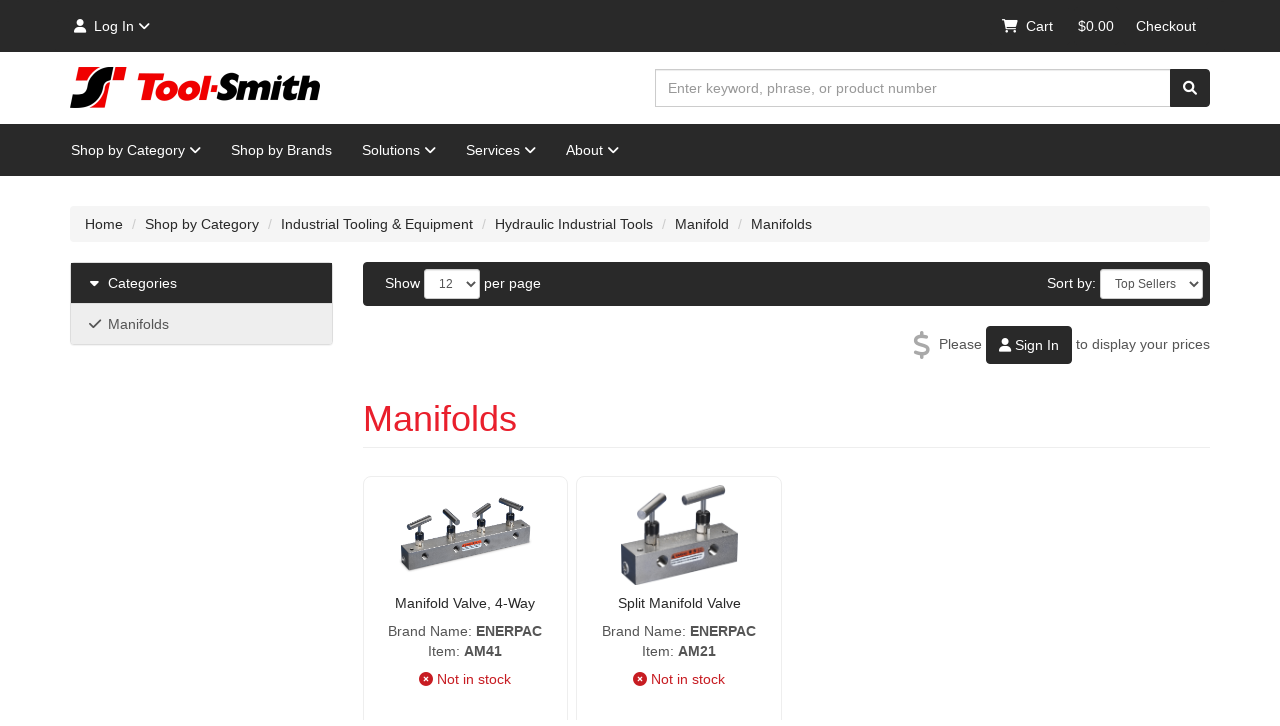

--- FILE ---
content_type: text/html; charset=utf-8
request_url: https://www.tool-smith.com/manifolds/category/2588
body_size: 11658
content:
<!DOCTYPE html>
<html lang="en">
<head>
    <meta charset="utf-8">
    <meta name="viewport" content="width=device-width, initial-scale=1">
    <meta name="description" content="Buy Manifolds from Tool-Smith">
<meta name="keywords" content="Manifolds">
<meta property="og:title" content="Shop by Category,Industrial Tooling & Equipment,Hydraulic Industrial Tools,">
<meta property="og:description" content="Buy Manifolds from Tool-Smith">
    <link rel="canonical" href="https://www.tool-smith.com/manifolds/category/2588" />
    







    <script async src="https://www.googletagmanager.com/gtag/js?id=UA-73263682-1"></script>
    <script>
        window.dataLayer = window.dataLayer || [];
        function gtag() {
            dataLayer.push(arguments);
        }
        gtag('js', new Date());
        gtag('config', 'UA-73263682-1' );
    </script>

    




<style>
	div[data-field] span.k-datepicker input {
		width: 100% !important;
	}
</style>

    <title>Shop by Category,Industrial Tooling &amp; Equipment,Hydraulic Industrial Tools, - Tool-Smith</title>
    <link rel="stylesheet" href="/bundles/css/bootstrap?v=pjXcSShOjNVR4zDlyGfYBTzP2wkwzOG_4t6J323lVbw1" async>
<link rel="stylesheet" href="/bundles/css/lib?v=SA4tIGdm5y2B1NaVjFfWPzpzWJ9TQbGLylAjj48G6801" async>
<link rel="stylesheet" href="/bundles/css/kendo?v=aajLJu5a11Ss089c4Z6BCKX3_IY48tP9C7pPHf3SU181" async>
<link rel="stylesheet" href="/bundles/css/applications?v=eQtiQGPB_vTA0h1vXcpyop_-xeYoF7NaMesVh_8LhrI1" async>
<link rel="stylesheet" href="/bundles/css/theme?v=ve2lo6UU07yYN7yyNgb3hBY9n_vT9r__NqHqxc8hSeM1" async>

    
</head>

<body class="dynamic" data-approot="/" data-pagename="itemclass_catalog">
    
    
<script>
    var _gaq = _gaq || [];
    _gaq.push(['_setAccount', 'UA-73263682-1']);
    _gaq.push(['_trackPageview']);
    _gaq.push(['_setDomainName', 'none']);
    _gaq.push(['_setAllowLinker', true]);
    _gaq.push(['_setAllowHash', false]);
    (function () {
        var ga = document.createElement('script'); ga.type = 'text/javascript'; ga.async = true;
        ga.src = ('https:' == document.location.protocol ? 'https://ssl' : 'http://www') + '.google-analytics.com/ga.js';
        var s = document.getElementsByTagName('script')[0]; s.parentNode.insertBefore(ga, s);
    })();
</script>

    <script src="/bundles/js/jquery?v=pXz_wBsIttQ_Rc95hyLdEylxHZ8jeIfA2nmlSOysO5I1"></script>

<input id="PageName" name="PageName" type="hidden" value="ItemClass_Catalog" />    
<div data-module=Text data-page-module-no=261>
</div>

        <header>
            
    <div class="mobile visible-xs visible-sm">
        <nav class="navbar kt-navbar-mobile">
            <div class="col-xs-6">
                <a class="navbar-brand" href=https://www.tool-smith.com:443/>
                    <img src="/custom/images/logo-xs.png" class="img-responsive" />
                </a>
            </div>
            <div class="col-xs-6 navbar-nav pull-right">
                


<a title="Menu" class="btn navbar-toggle ml-1" data-toggle="collapse" data-target=".storemenu" data-icon-class="fas fa-bars fa-fw" data-in-icon-class="fas fa-fw fa-times">
    <span class="fas fa-bars fa-fw"></span>
</a>

                
<div data-role="cartbutton" data-refresh-id="cart" data-refresh="Cart.refreshButton">
    <a href="/pages/shopcart_listing.aspx" class="btn navbar-toggle ml-1">
        <span class="sr-only">Shopping cart</span>
        <span class="fas fa-cart-shopping"></span>
    </a>
</div>

                
                


<a class="btn navbar-toggle ml-1" data-toggle="collapse" data-target=".contactmenu" data-icon-class="fas fa-user fa-fw" data-in-icon-class="fas fa-fw fa-times">
    <span class="fas fa-user fa-fw"></span>
</a>

            </div>
        </nav>
        <nav>
            <nav class="navbar navbar-collapse collapse icon-anchor-spacing contactmenu navbar-default px-0 mb-0 hidden-sm-up">    <ul id=AccountNavMobile class="nav navbar-nav" data-sm-options="{ subMenusMaxWidth: '', collapsibleBehavior: 'toggle' }">
<li id=SignInItem class="dropdown">

    <a class="icon-anchor d-flex" href="/pages/ksuser_login.aspx"><span class="icon"></span>Sign In<span class="icon anchor-caret ml-auto"></span></a>
</li>
<li id=ForgotPasswordItem class="dropdown">

    <a class="icon-anchor d-flex" href="/pages/ksuser_requestpasswordreset.aspx"><span class="icon"></span>Forgot Password<span class="icon anchor-caret ml-auto"></span></a>
</li>
    </ul>
</nav>
            
            <nav class="navbar navbar-collapse collapse icon-anchor-spacing storemenu navbar-default collapse px-0 mb-0 hidden-lg hidden-md">    <ul id=CategoryNavMobile class="nav navbar-nav" data-sm-options="{ subMenusMaxWidth: '', collapsibleBehavior: 'toggle' }">
<li class="dropdown">

    <a class="icon-anchor d-flex" href="/shop-by-category/category/4194"><span class="icon"></span>Shop by Category<span class="icon anchor-caret ml-auto"><SPAN class="fas"></SPAN></span></a>
        <ul class="dropdown-menu menu-flyout icon-anchor-spacing">

<li>
<a class="icon-anchor d-flex" href="/assembly-specialty-tools/category/2612"><span class="icon"></span>Assembly & Specialty Tools<span class="icon anchor-caret ml-auto"><SPAN class="fas"></SPAN></span></a>            <ul class="dropdown-menu">

<li>
<a class="icon-anchor d-flex" href="/assembly-tooling/category/2613"><span class="icon"></span>Assembly Tooling<span class="icon anchor-caret ml-auto"><SPAN class="fas"></SPAN></span></a>            <ul class="dropdown-menu">

<li>
<a class="icon-anchor d-flex" href="/pneumatic-assembly-tooling/category/4791"><span class="icon"></span>Pneumatic Assembly Tooling<span class="icon anchor-caret ml-auto"></span></a>    </li>

<li>
<a class="icon-anchor d-flex" href="/precision-torque-tooling/category/2614"><span class="icon"></span>Precision Torque Tooling<span class="icon anchor-caret ml-auto"><SPAN class="fas"></SPAN></span></a>            <ul class="dropdown-menu">

<li>
<a class="icon-anchor d-flex" href="/precision-torque-accessories/category/2615"><span class="icon"></span>Precision Torque Accessories<span class="icon anchor-caret ml-auto"></span></a>    </li>

<li>
<a class="icon-anchor d-flex" href="/precision-torque-controllers/category/2616"><span class="icon"></span>Precision Torque Controllers<span class="icon anchor-caret ml-auto"></span></a>    </li>

<li>
<a class="icon-anchor d-flex" href="/precision-torque-tools/category/2617"><span class="icon"></span>Precision Torque Tools<span class="icon anchor-caret ml-auto"></span></a>    </li>
        </ul>
</li>
        </ul>
</li>
        </ul>
</li>

<li>
<a class="icon-anchor d-flex" href="/industrial-tooling-equipment/category/2507"><span class="icon"></span>Industrial Tooling & Equipment<span class="icon anchor-caret ml-auto"><SPAN class="fas"></SPAN></span></a>            <ul class="dropdown-menu">

<li>
<a class="icon-anchor d-flex" href="/hydraulic-bolting-tools/category/2508"><span class="icon"></span>Hydraulic Bolting Tools<span class="icon anchor-caret ml-auto"><SPAN class="fas"></SPAN></span></a>            <ul class="dropdown-menu">

<li>
<a class="icon-anchor d-flex" href="/bolting-hose/category/2511"><span class="icon"></span>Bolting Hose<span class="icon anchor-caret ml-auto"><SPAN class="fas"></SPAN></span></a>            <ul class="dropdown-menu">

<li>
<a class="icon-anchor d-flex" href="/torque-wrench-and-tensioner-hoses/category/2607"><span class="icon"></span>Torque Wrench and Tensioner Hoses<span class="icon anchor-caret ml-auto"></span></a>    </li>
        </ul>
</li>

<li>
<a class="icon-anchor d-flex" href="/bolting-pump/category/2512"><span class="icon"></span>Bolting Pump<span class="icon anchor-caret ml-auto"><SPAN class="fas"></SPAN></span></a>            <ul class="dropdown-menu">

<li>
<a class="icon-anchor d-flex" href="/torque-wrench-pumps/category/2608"><span class="icon"></span>Torque Wrench Pumps<span class="icon anchor-caret ml-auto"></span></a>    </li>
        </ul>
</li>

<li>
<a class="icon-anchor d-flex" href="/bolting-spreader/category/2513"><span class="icon"></span>Bolting Spreader<span class="icon anchor-caret ml-auto"><SPAN class="fas"></SPAN></span></a>            <ul class="dropdown-menu">

<li>
<a class="icon-anchor d-flex" href="/spreader-sets/category/2600"><span class="icon"></span>Spreader Sets<span class="icon anchor-caret ml-auto"></span></a>    </li>
        </ul>
</li>

<li>
<a class="icon-anchor d-flex" href="/flange-alignment-tools/category/2518"><span class="icon"></span>Flange Alignment Tools<span class="icon anchor-caret ml-auto"><SPAN class="fas"></SPAN></span></a>            <ul class="dropdown-menu">

<li>
<a class="icon-anchor d-flex" href="/flange-alignment-tools/category/2565"><span class="icon"></span>Flange Alignment Tools<span class="icon anchor-caret ml-auto"></span></a>    </li>
        </ul>
</li>

<li>
<a class="icon-anchor d-flex" href="/torque-wrench/category/2534"><span class="icon"></span>Torque Wrench<span class="icon anchor-caret ml-auto"><SPAN class="fas"></SPAN></span></a>            <ul class="dropdown-menu">

<li>
<a class="icon-anchor d-flex" href="/electric-torque-wrenches/category/2561"><span class="icon"></span>Electric Torque Wrenches<span class="icon anchor-caret ml-auto"></span></a>    </li>

<li>
<a class="icon-anchor d-flex" href="/pneumatic-torque-wrenches/category/2591"><span class="icon"></span>Pneumatic Torque Wrenches<span class="icon anchor-caret ml-auto"></span></a>    </li>

<li>
<a class="icon-anchor d-flex" href="/rsl-series-drive-units/category/2598"><span class="icon"></span>RSL-Series Drive Units<span class="icon anchor-caret ml-auto"></span></a>    </li>

<li>
<a class="icon-anchor d-flex" href="/square-drive-hydraulic-torque-wrenches/category/2601"><span class="icon"></span>Square Drive Hydraulic Torque Wrenches<span class="icon anchor-caret ml-auto"></span></a>    </li>
        </ul>
</li>

<li>
<a class="icon-anchor d-flex" href="/torque-wrench-accessory/category/2535"><span class="icon"></span>Torque Wrench Accessory<span class="icon anchor-caret ml-auto"><SPAN class="fas"></SPAN></span></a>            <ul class="dropdown-menu">

<li>
<a class="icon-anchor d-flex" href="/extended-reaction-arms/category/2562"><span class="icon"></span>Extended Reaction Arms<span class="icon anchor-caret ml-auto"></span></a>    </li>

<li>
<a class="icon-anchor d-flex" href="/reaction-arms/category/2594"><span class="icon"></span>Reaction Arms<span class="icon anchor-caret ml-auto"></span></a>    </li>

<li>
<a class="icon-anchor d-flex" href="/reaction-tube-extensions/category/2596"><span class="icon"></span>Reaction Tube Extensions<span class="icon anchor-caret ml-auto"></span></a>    </li>

<li>
<a class="icon-anchor d-flex" href="/square-drive-torque-wrench-accessories/category/2602"><span class="icon"></span>Square Drive Torque Wrench Accessories<span class="icon anchor-caret ml-auto"></span></a>    </li>
        </ul>
</li>
        </ul>
</li>

<li>
<a class="icon-anchor d-flex" href="/hydraulic-industrial-tools/category/2509"><span class="icon"></span>Hydraulic Industrial Tools<span class="icon anchor-caret ml-auto"><SPAN class="fas"></SPAN></span></a>            <ul class="dropdown-menu">

<li>
<a class="icon-anchor d-flex" href="/cutter/category/2514"><span class="icon"></span>Cutter<span class="icon anchor-caret ml-auto"><SPAN class="fas"></SPAN></span></a>            <ul class="dropdown-menu">

<li>
<a class="icon-anchor d-flex" href="/chain-cutters/category/2551"><span class="icon"></span>Chain Cutters<span class="icon anchor-caret ml-auto"></span></a>    </li>

<li>
<a class="icon-anchor d-flex" href="/cutterheads/category/2555"><span class="icon"></span>Cutterheads<span class="icon anchor-caret ml-auto"></span></a>    </li>

<li>
<a class="icon-anchor d-flex" href="/nut-cutters/category/2590"><span class="icon"></span>Nut Cutters<span class="icon anchor-caret ml-auto"></span></a>    </li>

<li>
<a class="icon-anchor d-flex" href="/wire-and-cable-cutters/category/2610"><span class="icon"></span>Wire and Cable Cutters<span class="icon anchor-caret ml-auto"></span></a>    </li>
        </ul>
</li>

<li>
<a class="icon-anchor d-flex" href="/cylinder-accessories/category/2515"><span class="icon"></span>Cylinder Accessories<span class="icon anchor-caret ml-auto"><SPAN class="fas"></SPAN></span></a>            <ul class="dropdown-menu">

<li>
<a class="icon-anchor d-flex" href="/industrial-spreaders/category/2577"><span class="icon"></span>Industrial Spreaders<span class="icon anchor-caret ml-auto"></span></a>    </li>
        </ul>
</li>

<li>
<a class="icon-anchor d-flex" href="/cylinder-and-pump-set/category/2516"><span class="icon"></span>Cylinder And Pump Set<span class="icon anchor-caret ml-auto"><SPAN class="fas"></SPAN></span></a>            <ul class="dropdown-menu">

<li>
<a class="icon-anchor d-flex" href="/cylinder-and-pump-sets/category/2556"><span class="icon"></span>Cylinder and Pump Sets<span class="icon anchor-caret ml-auto"></span></a>    </li>
        </ul>
</li>

<li>
<a class="icon-anchor d-flex" href="/fitting/category/2517"><span class="icon"></span>Fitting<span class="icon anchor-caret ml-auto"><SPAN class="fas"></SPAN></span></a>            <ul class="dropdown-menu">

<li>
<a class="icon-anchor d-flex" href="/fittings/category/2564"><span class="icon"></span>Fittings<span class="icon anchor-caret ml-auto"></span></a>    </li>
        </ul>
</li>

<li>
<a class="icon-anchor d-flex" href="/gauge-accessory/category/2519"><span class="icon"></span>Gauge Accessory<span class="icon anchor-caret ml-auto"><SPAN class="fas"></SPAN></span></a>            <ul class="dropdown-menu">

<li>
<a class="icon-anchor d-flex" href="/gauge-accessories/category/2568"><span class="icon"></span>Gauge Accessories<span class="icon anchor-caret ml-auto"></span></a>    </li>
        </ul>
</li>

<li>
<a class="icon-anchor d-flex" href="/hydraulic-cylinders/category/2520"><span class="icon"></span>Hydraulic Cylinders<span class="icon anchor-caret ml-auto"><SPAN class="fas"></SPAN></span></a>            <ul class="dropdown-menu">

<li>
<a class="icon-anchor d-flex" href="/extreme-environment-cylinders/category/2563"><span class="icon"></span>Extreme Environment Cylinders<span class="icon anchor-caret ml-auto"></span></a>    </li>

<li>
<a class="icon-anchor d-flex" href="/general-purpose-cylinders/category/2569"><span class="icon"></span>General Purpose Cylinders<span class="icon anchor-caret ml-auto"></span></a>    </li>

<li>
<a class="icon-anchor d-flex" href="/high-tonnage-cylinders/category/2571"><span class="icon"></span>High Tonnage Cylinders<span class="icon anchor-caret ml-auto"></span></a>    </li>

<li>
<a class="icon-anchor d-flex" href="/hollow-plunger-cylinders/category/2572"><span class="icon"></span>Hollow Plunger Cylinders<span class="icon anchor-caret ml-auto"></span></a>    </li>

<li>
<a class="icon-anchor d-flex" href="/lock-nut-cylinders/category/2584"><span class="icon"></span>Lock Nut Cylinders<span class="icon anchor-caret ml-auto"></span></a>    </li>

<li>
<a class="icon-anchor d-flex" href="/low-height-cylinders/category/2586"><span class="icon"></span>Low Height Cylinders<span class="icon anchor-caret ml-auto"></span></a>    </li>
        </ul>
</li>

<li>
<a class="icon-anchor d-flex" href="/hydraulic-oil/category/2521"><span class="icon"></span>Hydraulic Oil<span class="icon anchor-caret ml-auto"><SPAN class="fas"></SPAN></span></a>            <ul class="dropdown-menu">

<li>
<a class="icon-anchor d-flex" href="/hydraulic-oil/category/2575"><span class="icon"></span>Hydraulic Oil<span class="icon anchor-caret ml-auto"></span></a>    </li>
        </ul>
</li>

<li>
<a class="icon-anchor d-flex" href="/hydraulic-press/category/2522"><span class="icon"></span>Hydraulic Press<span class="icon anchor-caret ml-auto"><SPAN class="fas"></SPAN></span></a>            <ul class="dropdown-menu">

<li>
<a class="icon-anchor d-flex" href="/arbor-presses/category/2545"><span class="icon"></span>Arbor Presses<span class="icon anchor-caret ml-auto"></span></a>    </li>

<li>
<a class="icon-anchor d-flex" href="/bench-frame-presses/category/2548"><span class="icon"></span>Bench Frame Presses<span class="icon anchor-caret ml-auto"></span></a>    </li>

<li>
<a class="icon-anchor d-flex" href="/c-clamp-presses/category/2550"><span class="icon"></span>C-Clamp Presses<span class="icon anchor-caret ml-auto"></span></a>    </li>

<li>
<a class="icon-anchor d-flex" href="/h-frame-presses/category/2570"><span class="icon"></span>H-Frame Presses<span class="icon anchor-caret ml-auto"></span></a>    </li>

<li>
<a class="icon-anchor d-flex" href="/roll-frame-presses/category/2597"><span class="icon"></span>Roll Frame Presses<span class="icon anchor-caret ml-auto"></span></a>    </li>
        </ul>
</li>

<li>
<a class="icon-anchor d-flex" href="/industrial-coupler/category/2523"><span class="icon"></span>Industrial Coupler<span class="icon anchor-caret ml-auto"><SPAN class="fas"></SPAN></span></a>            <ul class="dropdown-menu">

<li>
<a class="icon-anchor d-flex" href="/hydraulic-couplers/category/2573"><span class="icon"></span>Hydraulic Couplers<span class="icon anchor-caret ml-auto"></span></a>    </li>
        </ul>
</li>

<li>
<a class="icon-anchor d-flex" href="/industrial-gauge/category/2524"><span class="icon"></span>Industrial Gauge<span class="icon anchor-caret ml-auto"><SPAN class="fas"></SPAN></span></a>            <ul class="dropdown-menu">

<li>
<a class="icon-anchor d-flex" href="/pressure-and-force-gauges/category/2592"><span class="icon"></span>Pressure and Force Gauges<span class="icon anchor-caret ml-auto"></span></a>    </li>
        </ul>
</li>

<li>
<a class="icon-anchor d-flex" href="/industrial-hose/category/2525"><span class="icon"></span>Industrial Hose<span class="icon anchor-caret ml-auto"><SPAN class="fas"></SPAN></span></a>            <ul class="dropdown-menu">

<li>
<a class="icon-anchor d-flex" href="/system-components/category/2606"><span class="icon"></span>System Components<span class="icon anchor-caret ml-auto"></span></a>    </li>
        </ul>
</li>

<li>
<a class="icon-anchor d-flex" href="/industrial-pump/category/2526"><span class="icon"></span>Industrial Pump<span class="icon anchor-caret ml-auto"><SPAN class="fas"></SPAN></span></a>            <ul class="dropdown-menu">

<li>
<a class="icon-anchor d-flex" href="/air-pumps/category/2542"><span class="icon"></span>Air Pumps<span class="icon anchor-caret ml-auto"></span></a>    </li>

<li>
<a class="icon-anchor d-flex" href="/cordless-battery-pumps/category/2553"><span class="icon"></span>Cordless Battery Pumps<span class="icon anchor-caret ml-auto"></span></a>    </li>

<li>
<a class="icon-anchor d-flex" href="/electric-pumps/category/2560"><span class="icon"></span>Electric Pumps<span class="icon anchor-caret ml-auto"></span></a>    </li>

<li>
<a class="icon-anchor d-flex" href="/manual-pumps/category/2589"><span class="icon"></span>Manual Pumps<span class="icon anchor-caret ml-auto"></span></a>    </li>
        </ul>
</li>

<li>
<a class="icon-anchor d-flex" href="/industrial-spreader/category/2527"><span class="icon"></span>Industrial Spreader<span class="icon anchor-caret ml-auto"><SPAN class="fas"></SPAN></span></a>            <ul class="dropdown-menu">

<li>
<a class="icon-anchor d-flex" href="/industrial-spreaders/category/2578"><span class="icon"></span>Industrial Spreaders<span class="icon anchor-caret ml-auto"></span></a>    </li>

<li>
<a class="icon-anchor d-flex" href="/lifting-wedge/category/2580"><span class="icon"></span>Lifting Wedge<span class="icon anchor-caret ml-auto"></span></a>    </li>
        </ul>
</li>

<li>
<a class="icon-anchor d-flex" href="/industrial-valve/category/2528"><span class="icon"></span>Industrial Valve<span class="icon anchor-caret ml-auto"><SPAN class="fas"></SPAN></span></a>            <ul class="dropdown-menu">

<li>
<a class="icon-anchor d-flex" href="/flow-and-pressure-control-valves/category/2567"><span class="icon"></span>Flow and Pressure Control Valves<span class="icon anchor-caret ml-auto"></span></a>    </li>
        </ul>
</li>

<li>
<a class="icon-anchor d-flex" href="/jack/category/2529"><span class="icon"></span>Jack<span class="icon anchor-caret ml-auto"><SPAN class="fas"></SPAN></span></a>            <ul class="dropdown-menu">

<li>
<a class="icon-anchor d-flex" href="/aluminum-jacks/category/2544"><span class="icon"></span>Aluminum Jacks<span class="icon anchor-caret ml-auto"></span></a>    </li>

<li>
<a class="icon-anchor d-flex" href="/lifting-tools/category/2579"><span class="icon"></span>Lifting Tools<span class="icon anchor-caret ml-auto"></span></a>    </li>
        </ul>
</li>

<li>
<a class="icon-anchor d-flex" href="/load-skate/category/2530"><span class="icon"></span>Load Skate<span class="icon anchor-caret ml-auto"><SPAN class="fas"></SPAN></span></a>            <ul class="dropdown-menu">

<li>
<a class="icon-anchor d-flex" href="/load-skate-leveling-plates/category/2581"><span class="icon"></span>Load Skate Leveling Plates<span class="icon anchor-caret ml-auto"></span></a>    </li>

<li>
<a class="icon-anchor d-flex" href="/load-skate-turntable-swivels/category/2582"><span class="icon"></span>Load Skate Turntable Swivels<span class="icon anchor-caret ml-auto"></span></a>    </li>

<li>
<a class="icon-anchor d-flex" href="/load-skates/category/2583"><span class="icon"></span>Load Skates<span class="icon anchor-caret ml-auto"></span></a>    </li>
        </ul>
</li>

<li>
<a class="icon-anchor d-flex" href="/manifold/category/2531"><span class="icon"></span>Manifold<span class="icon anchor-caret ml-auto"><SPAN class="fas"></SPAN></span></a>            <ul class="dropdown-menu">

<li>
<a class="icon-anchor d-flex" href="/manifolds/category/2588"><span class="icon"></span>Manifolds<span class="icon anchor-caret ml-auto"></span></a>    </li>
        </ul>
</li>

<li>
<a class="icon-anchor d-flex" href="/puller/category/2532"><span class="icon"></span>Puller<span class="icon anchor-caret ml-auto"><SPAN class="fas"></SPAN></span></a>            <ul class="dropdown-menu">

<li>
<a class="icon-anchor d-flex" href="/lock-grip-pullers/category/2585"><span class="icon"></span>Lock-Grip Pullers<span class="icon anchor-caret ml-auto"></span></a>    </li>

<li>
<a class="icon-anchor d-flex" href="/sync-grip-pullers/category/2605"><span class="icon"></span>Sync Grip Pullers<span class="icon anchor-caret ml-auto"></span></a>    </li>
        </ul>
</li>

<li>
<a class="icon-anchor d-flex" href="/punch/category/2533"><span class="icon"></span>Punch<span class="icon anchor-caret ml-auto"><SPAN class="fas"></SPAN></span></a>            <ul class="dropdown-menu">

<li>
<a class="icon-anchor d-flex" href="/hydraulic-punches/category/2576"><span class="icon"></span>Hydraulic Punches<span class="icon anchor-caret ml-auto"></span></a>    </li>
        </ul>
</li>

<li>
<a class="icon-anchor d-flex" href="/wheeled-jack/category/2536"><span class="icon"></span>Wheeled Jack<span class="icon anchor-caret ml-auto"><SPAN class="fas"></SPAN></span></a>            <ul class="dropdown-menu">

<li>
<a class="icon-anchor d-flex" href="/wheeled-jacks/category/2609"><span class="icon"></span>Wheeled Jacks<span class="icon anchor-caret ml-auto"></span></a>    </li>
        </ul>
</li>
        </ul>
</li>

<li>
<a class="icon-anchor d-flex" href="/hydraulic-workholding-tools/category/2510"><span class="icon"></span>Hydraulic Workholding Tools<span class="icon anchor-caret ml-auto"><SPAN class="fas"></SPAN></span></a>            <ul class="dropdown-menu">

<li>
<a class="icon-anchor d-flex" href="/work-holding-coupler/category/2537"><span class="icon"></span>Work Holding Coupler<span class="icon anchor-caret ml-auto"><SPAN class="fas"></SPAN></span></a>            <ul class="dropdown-menu">

<li>
<a class="icon-anchor d-flex" href="/hydraulic-couplers/category/2574"><span class="icon"></span>Hydraulic Couplers<span class="icon anchor-caret ml-auto"></span></a>    </li>
        </ul>
</li>

<li>
<a class="icon-anchor d-flex" href="/work-holding-gauge/category/2538"><span class="icon"></span>Work Holding Gauge<span class="icon anchor-caret ml-auto"><SPAN class="fas"></SPAN></span></a>            <ul class="dropdown-menu">

<li>
<a class="icon-anchor d-flex" href="/pressure-and-force-gauges/category/2593"><span class="icon"></span>Pressure and Force Gauges<span class="icon anchor-caret ml-auto"></span></a>    </li>
        </ul>
</li>

<li>
<a class="icon-anchor d-flex" href="/workholding-clamp/category/2539"><span class="icon"></span>Workholding Clamp<span class="icon anchor-caret ml-auto"><SPAN class="fas"></SPAN></span></a>            <ul class="dropdown-menu">

<li>
<a class="icon-anchor d-flex" href="/swing-clamps/category/2604"><span class="icon"></span>Swing Clamps<span class="icon anchor-caret ml-auto"></span></a>    </li>
        </ul>
</li>

<li>
<a class="icon-anchor d-flex" href="/workholding-pump/category/2540"><span class="icon"></span>Workholding Pump<span class="icon anchor-caret ml-auto"><SPAN class="fas"></SPAN></span></a>            <ul class="dropdown-menu">

<li>
<a class="icon-anchor d-flex" href="/air-pumps/category/2543"><span class="icon"></span>Air Pumps<span class="icon anchor-caret ml-auto"></span></a>    </li>
        </ul>
</li>
        </ul>
</li>

<li>
<a class="icon-anchor d-flex" href="/industrial-tooling/category/2618"><span class="icon"></span>Industrial Tooling<span class="icon anchor-caret ml-auto"><SPAN class="fas"></SPAN></span></a>            <ul class="dropdown-menu">

<li>
<a class="icon-anchor d-flex" href="/electric-industrial-tooling/category/4788"><span class="icon"></span>Electric Industrial Tooling<span class="icon anchor-caret ml-auto"></span></a>    </li>

<li>
<a class="icon-anchor d-flex" href="/pneumatic-industrial-tooling/category/2629"><span class="icon"></span>Pneumatic Industrial Tooling<span class="icon anchor-caret ml-auto"><SPAN class="fas"></SPAN></span></a>            <ul class="dropdown-menu">

<li>
<a class="icon-anchor d-flex" href="/industrial-pneumatic-construction-tools/category/2631"><span class="icon"></span>Industrial Pneumatic Construction Tools<span class="icon anchor-caret ml-auto"></span></a>    </li>

<li>
<a class="icon-anchor d-flex" href="/industrial-pneumatic-grinders/category/2632"><span class="icon"></span>Industrial Pneumatic Grinders<span class="icon anchor-caret ml-auto"></span></a>    </li>

<li>
<a class="icon-anchor d-flex" href="/industrial-pneumatic-impacts/category/2630"><span class="icon"></span>Industrial Pneumatic Impacts<span class="icon anchor-caret ml-auto"></span></a>    </li>
        </ul>
</li>
        </ul>
</li>

<li>
<a class="icon-anchor d-flex" href="/maintenance-tooling/category/2619"><span class="icon"></span>Maintenance Tooling<span class="icon anchor-caret ml-auto"><SPAN class="fas"></SPAN></span></a>            <ul class="dropdown-menu">

<li>
<a class="icon-anchor d-flex" href="/pneumatic-maintenance-tools/category/2620"><span class="icon"></span>Pneumatic Maintenance Tools<span class="icon anchor-caret ml-auto"><SPAN class="fas"></SPAN></span></a>            <ul class="dropdown-menu">

<li>
<a class="icon-anchor d-flex" href="/pneumatic-maintenance-drills/category/2628"><span class="icon"></span>Pneumatic Maintenance Drills<span class="icon anchor-caret ml-auto"></span></a>    </li>

<li>
<a class="icon-anchor d-flex" href="/pneumatic-maintenance-grinders/category/2624"><span class="icon"></span>Pneumatic Maintenance Grinders<span class="icon anchor-caret ml-auto"></span></a>    </li>

<li>
<a class="icon-anchor d-flex" href="/pneumatic-maintenance-hammers/category/2621"><span class="icon"></span>Pneumatic Maintenance Hammers<span class="icon anchor-caret ml-auto"></span></a>    </li>

<li>
<a class="icon-anchor d-flex" href="/pneumatic-maintenance-impactools/category/2623"><span class="icon"></span>Pneumatic Maintenance Impactools<span class="icon anchor-caret ml-auto"></span></a>    </li>

<li>
<a class="icon-anchor d-flex" href="/pneumatic-maintenance-ratchets/category/2627"><span class="icon"></span>Pneumatic Maintenance Ratchets<span class="icon anchor-caret ml-auto"></span></a>    </li>

<li>
<a class="icon-anchor d-flex" href="/pneumatic-maintenance-scalers/category/2622"><span class="icon"></span>Pneumatic Maintenance Scalers<span class="icon anchor-caret ml-auto"></span></a>    </li>

<li>
<a class="icon-anchor d-flex" href="/pneumatic-maintenance-screwdrivers/category/2626"><span class="icon"></span>Pneumatic Maintenance Screwdrivers<span class="icon anchor-caret ml-auto"></span></a>    </li>

<li>
<a class="icon-anchor d-flex" href="/pneumatic-maintenance-utility/category/2634"><span class="icon"></span>Pneumatic Maintenance Utility<span class="icon anchor-caret ml-auto"></span></a>    </li>
        </ul>
</li>
        </ul>
</li>
        </ul>
</li>

<li>
<a class="icon-anchor d-flex" href="/material-handling-ergonomic-solutions/category/4147"><span class="icon"></span>Material Handling & Ergonomic Solutions<span class="icon anchor-caret ml-auto"><SPAN class="fas"></SPAN></span></a>            <ul class="dropdown-menu">

<li>
<a class="icon-anchor d-flex" href="/manual-hoists/category/4149"><span class="icon"></span>Manual Hoists<span class="icon anchor-caret ml-auto"></span></a>    </li>
        </ul>
</li>
                    </ul>
</li>
    </ul>
</nav>
            <nav class="navbar navbar-collapse collapse icon-anchor-spacing storemenu navbar-default px-0 mb-0">    <ul id=MAINNavMobile class="nav navbar-nav" data-sm-options="{ subMenusMaxWidth: '', collapsibleBehavior: 'toggle' }">
<li id=ShopByBrandsItem class="dropdown">

    <a class="icon-anchor d-flex" href="/shop_by_brands"><span class="icon"></span>Shop by Brands<span class="icon anchor-caret ml-auto"></span></a>
</li>
<li id=SolutionsMenu class="dropdown">

    <a class="icon-anchor d-flex" href="/all/category"><span class="icon"></span>Solutions<span class="icon anchor-caret ml-auto"><SPAN class="fas"></SPAN></span></a>
        <ul class="dropdown-menu menu-flyout icon-anchor-spacing">

<li>
<a class="icon-anchor d-flex" href="/assembly_solutions"><span class="icon"></span>Assembly Solutions<span class="icon anchor-caret ml-auto"></span></a>    </li>

<li>
<a class="icon-anchor d-flex" href="/low_pressure_hydraulic_tools"><span class="icon"></span>Power Distribution Solutions<span class="icon anchor-caret ml-auto"></span></a>    </li>

<li>
<a class="icon-anchor d-flex" href="/powergeneration"><span class="icon"></span>Power Generation Solutions<span class="icon anchor-caret ml-auto"></span></a>    </li>

<li>
<a class="icon-anchor d-flex" href="/construction_tools"><span class="icon"></span>Construction Solutions<span class="icon anchor-caret ml-auto"></span></a>    </li>
                    </ul>
</li>
<li id=ServicesMenu class="dropdown">

    <a class="icon-anchor d-flex"><span class="icon"></span>Services<span class="icon anchor-caret ml-auto"><SPAN class="fas"></SPAN></span></a>
        <ul class="dropdown-menu menu-flyout icon-anchor-spacing">

<li>
<a class="icon-anchor d-flex" href="/assembly_solutions"><span class="icon"></span>Engineered Solutions<span class="icon anchor-caret ml-auto"></span></a>    </li>

<li>
<a class="icon-anchor d-flex" href="/multi_point_lifting"><span class="icon"></span>Multi-Point Lifting<span class="icon anchor-caret ml-auto"></span></a>    </li>

<li>
<a class="icon-anchor d-flex" href="/power_distribution_centers"><span class="icon"></span>Power Distribution Centers<span class="icon anchor-caret ml-auto"></span></a>    </li>

<li>
<a class="icon-anchor d-flex" href="/4-pack_welders"><span class="icon"></span>4-Pack Welders<span class="icon anchor-caret ml-auto"></span></a>    </li>

<li>
<a class="icon-anchor d-flex" href="/servicecenters"><span class="icon"></span>Service Centers<span class="icon anchor-caret ml-auto"></span></a>    </li>

<li>
<a class="icon-anchor d-flex" href="/calibration"><span class="icon"></span>Calibration<span class="icon anchor-caret ml-auto"></span></a>    </li>

<li>
<a class="icon-anchor d-flex" href="/rental"><span class="icon"></span>Rental<span class="icon anchor-caret ml-auto"></span></a>    </li>
                    </ul>
</li>
<li id=AboutMenu class="dropdown">

    <a class="icon-anchor d-flex"><span class="icon"></span>About<span class="icon anchor-caret ml-auto"><SPAN class="fas"></SPAN></span></a>
        <ul class="dropdown-menu menu-flyout icon-anchor-spacing">

<li>
<a class="icon-anchor d-flex" href="/pages/store_home.aspx"><span class="icon"></span>Store Home<span class="icon anchor-caret ml-auto"></span></a>    </li>

<li>
<a class="icon-anchor d-flex" href="/pages/request_contactus.aspx"><span class="icon"></span>Contact Us<span class="icon anchor-caret ml-auto"></span></a>    </li>

<li>
<a class="icon-anchor d-flex" href="/locations"><span class="icon"></span>Locations<span class="icon anchor-caret ml-auto"></span></a>    </li>

<li>
<a class="icon-anchor d-flex" href="/new_customer"><span class="icon"></span>Credit Application<span class="icon anchor-caret ml-auto"></span></a>    </li>

<li>
<a class="icon-anchor d-flex" href="/brands"><span class="icon"></span>Our Brands<span class="icon anchor-caret ml-auto"></span></a>    </li>

<li>
<a class="icon-anchor d-flex" href="https://toolsmith.ws/products/catalogs/"><span class="icon"></span>Catalogs<span class="icon anchor-caret ml-auto"></span></a>    </li>

<li>
<a class="icon-anchor d-flex" href="/terms_and_conditions"><span class="icon"></span>Terms and Conditions<span class="icon anchor-caret ml-auto"></span></a>    </li>

<li>
<a class="icon-anchor d-flex" href="/careers"><span class="icon"></span>Careers<span class="icon anchor-caret ml-auto"></span></a>    </li>
                    </ul>
</li>
    </ul>
</nav>
        </nav>
        <nav class="navbar">
            <div class="col-xs-12 py-2">
                
<form action="/Search/Quick" class="quick-search" data-role="quick-search" id="_6bafbc4886a64d8a8d3d4df994643457" method="post"><input name="__RequestVerificationToken" type="hidden" value="UoUJWN0ri9LOUoPmFae1FuKuLajo6A6hhZWdnIqaHNdmt6-Q4AXXtAQ3DvabLVE9SzsUYavmdip4mLkWtqBWQTrwdU3lAYA7E7oSMm3_9j41" />        <div class="input-group">
<input id="SearchType" name="SearchType" type="hidden" value="product" />            <input Id="SearchValue" autocomplete="off" class="form-control typeahead" data-action="Suggest" data-controller="Search" data-is-submit="true" data-min-length="1" data-parameters="?SearchType=SearchType" data-role="auto-complete" id="SearchValue" name="SearchValue" placeholder="Enter keyword, phrase, or product number"></input>
            <div class="input-group-btn">
                <button type="submit" class="btn btn-primary" title="Search">
                    <i class="fas fa-search"></i>
                </button>
            </div>
        </div>
</form>
            </div>
        </nav>
    </div>
    <div class="desktop visible-md visible-lg">
        <div class="actions">
            <div class="container px-0">
                <nav class="navbar navbar-default">
                    <ul class="nav navbar-nav">
                        <li>
                            <li id=ACCOUNT class="dropdown">

    <a class="icon-anchor d-flex"><span class="icon"><SPAN class="fas fa-fw fa-user"></SPAN></span>Log In<span class="icon anchor-caret ml-auto"><SPAN class="fas"></SPAN></span></a>
        <ul class="dropdown-menu menu-flyout icon-anchor-spacing">

<li>
<a class="icon-anchor d-flex" href="/pages/ksuser_login.aspx"><span class="icon"></span>Sign In<span class="icon anchor-caret ml-auto"></span></a>    </li>

<li>
<a class="icon-anchor d-flex" href="/pages/ksuser_requestpasswordreset.aspx"><span class="icon"></span>Forgot Password<span class="icon anchor-caret ml-auto"></span></a>    </li>
                    </ul>
</li>

                        </li>
                        <li>
                            
                        </li>
                    </ul>
                    <ul class="nav navbar-nav navbar-right mr-0">
                        <li class="navbar-form">
                            
<div class="cart form form-inline" data-refresh-id="cart" data-refresh="Cart.refresh">
    <a id="CartButton" class="btn btn-primary" title="Go to cart" href="/pages/shopcart_listing.aspx" data-is-dropdown-cart="False">
        <i class="fas fa-cart-shopping"></i>
        &nbsp;<span>Cart</span>&nbsp;
    </a>
        <button class="btn btn-primary cart-subtotal px-1">
$0.00        </button>

        <a href="/Checkout/Index" title="Go to checkout" class="btn btn-primary cart-checkout">
            <span>Checkout</span>
        </a>
    </div>

                        </li>
                    </ul>
                </nav>
            </div>
        </div>
        <div class="logo">
            <div class="container">
                <div class="row vertical-align-items">
                    <div class="col-sm-2">
                        <a href=https://www.tool-smith.com:443/>
                            <img src="/custom/images/logo.png" width="250" />
                        </a>
                    </div>
                    <div class="col-sm-4">
                        <h4 class="full-width text-center">&nbsp;</h4>
                    </div>
                    <div class="col-sm-6">
                        
<form action="/Search/Quick" class="quick-search" data-role="quick-search" id="_3e28482a4bd343988fa3ef67d59f7be3" method="post"><input name="__RequestVerificationToken" type="hidden" value="MY4tywNSKrO36PXOoB8kJANyTGP4eNLJkxazukKePkgPO_iakgBSIyxPhDbZU4WPsABV28jacfF9mDsXO_X0V5R8cJStVtR4Xwy_hjVbkqs1" />        <div class="input-group">
<input id="SearchType" name="SearchType" type="hidden" value="product" />            <input Id="SearchValue" autocomplete="off" class="form-control typeahead" data-action="Suggest" data-controller="Search" data-is-submit="true" data-min-length="1" data-parameters="?SearchType=SearchType" data-role="auto-complete" id="SearchValue" name="SearchValue" placeholder="Enter keyword, phrase, or product number"></input>
            <div class="input-group-btn">
                <button type="submit" class="btn btn-primary" title="Search">
                    <i class="fas fa-search"></i>
                </button>
            </div>
        </div>
</form>
                    </div>
                </div>
            </div>
        </div>
        <div class="menu">
            <div class="container pl-0">
                <nav class="navbar navbar-default">
                        <ul id=CategoryNav class="nav navbar-nav" data-sm-skip="true">
<li class="dropdown kt-dropdown-delay">
    <a class="icon-anchor d-flex" href="/shop-by-category/category/4194"><span class="icon"></span>Shop by Category<span class="icon anchor-caret ml-auto"><SPAN class="fas"></SPAN></span></a>
        <ul class="dropdown-menu menu-mega menu-item-ellipsis no-caret">
            <li>
                    <div class="menu-body">
<div class="menu-column">
    <ul class="menu-column-header">
        <li>
<a class="icon-anchor d-flex" href="/assembly-specialty-tools/category/2612"><span class="icon"></span>Assembly & Specialty Tools<span class="icon anchor-caret ml-auto"><SPAN class="fas"></SPAN></span></a></li>

    </ul>
    <ul class="menu-column-list">
<li>
<a class="icon-anchor d-flex" href="/assembly-tooling/category/2613"><span class="icon"></span>Assembly Tooling<span class="icon anchor-caret ml-auto"><SPAN class="fas"></SPAN></span></a></li>
    </ul>
</div>
<div class="menu-column">
    <ul class="menu-column-header">
        <li>
<a class="icon-anchor d-flex" href="/industrial-tooling-equipment/category/2507"><span class="icon"></span>Industrial Tooling & Equipment<span class="icon anchor-caret ml-auto"><SPAN class="fas"></SPAN></span></a></li>

    </ul>
    <ul class="menu-column-list">
<li>
<a class="icon-anchor d-flex" href="/hydraulic-bolting-tools/category/2508"><span class="icon"></span>Hydraulic Bolting Tools<span class="icon anchor-caret ml-auto"><SPAN class="fas"></SPAN></span></a></li>
<li>
<a class="icon-anchor d-flex" href="/hydraulic-industrial-tools/category/2509"><span class="icon"></span>Hydraulic Industrial Tools<span class="icon anchor-caret ml-auto"><SPAN class="fas"></SPAN></span></a></li>
<li>
<a class="icon-anchor d-flex" href="/hydraulic-workholding-tools/category/2510"><span class="icon"></span>Hydraulic Workholding Tools<span class="icon anchor-caret ml-auto"><SPAN class="fas"></SPAN></span></a></li>
<li>
<a class="icon-anchor d-flex" href="/industrial-tooling/category/2618"><span class="icon"></span>Industrial Tooling<span class="icon anchor-caret ml-auto"><SPAN class="fas"></SPAN></span></a></li>
<li>
<a class="icon-anchor d-flex" href="/maintenance-tooling/category/2619"><span class="icon"></span>Maintenance Tooling<span class="icon anchor-caret ml-auto"><SPAN class="fas"></SPAN></span></a></li>
    </ul>
</div>
<div class="menu-column">
    <ul class="menu-column-header">
        <li>
<a class="icon-anchor d-flex" href="/material-handling-ergonomic-solutions/category/4147"><span class="icon"></span>Material Handling & Ergonomic Solutions<span class="icon anchor-caret ml-auto"><SPAN class="fas"></SPAN></span></a></li>

    </ul>
    <ul class="menu-column-list">
<li>
<a class="icon-anchor d-flex" href="/manual-hoists/category/4149"><span class="icon"></span>Manual Hoists<span class="icon anchor-caret ml-auto"></span></a></li>
    </ul>
</div>
                    </div>
                            </li>
        </ul>
</li>
    </ul>

                        <ul id=MAINNav class="nav navbar-nav" data-sm-options="{ subMenusMaxWidth: '', collapsibleBehavior: 'toggle' }">
<li id=ShopByBrandsItem class="dropdown">

    <a class="icon-anchor d-flex" href="/shop_by_brands"><span class="icon"></span>Shop by Brands<span class="icon anchor-caret ml-auto"></span></a>
</li>
<li id=SolutionsMenu class="dropdown">

    <a class="icon-anchor d-flex" href="/all/category"><span class="icon"></span>Solutions<span class="icon anchor-caret ml-auto"><SPAN class="fas"></SPAN></span></a>
        <ul class="dropdown-menu menu-flyout icon-anchor-spacing">

<li>
<a class="icon-anchor d-flex" href="/assembly_solutions"><span class="icon"></span>Assembly Solutions<span class="icon anchor-caret ml-auto"></span></a>    </li>

<li>
<a class="icon-anchor d-flex" href="/low_pressure_hydraulic_tools"><span class="icon"></span>Power Distribution Solutions<span class="icon anchor-caret ml-auto"></span></a>    </li>

<li>
<a class="icon-anchor d-flex" href="/powergeneration"><span class="icon"></span>Power Generation Solutions<span class="icon anchor-caret ml-auto"></span></a>    </li>

<li>
<a class="icon-anchor d-flex" href="/construction_tools"><span class="icon"></span>Construction Solutions<span class="icon anchor-caret ml-auto"></span></a>    </li>
                    </ul>
</li>
<li id=ServicesMenu class="dropdown">

    <a class="icon-anchor d-flex"><span class="icon"></span>Services<span class="icon anchor-caret ml-auto"><SPAN class="fas"></SPAN></span></a>
        <ul class="dropdown-menu menu-flyout icon-anchor-spacing">

<li>
<a class="icon-anchor d-flex" href="/assembly_solutions"><span class="icon"></span>Engineered Solutions<span class="icon anchor-caret ml-auto"></span></a>    </li>

<li>
<a class="icon-anchor d-flex" href="/multi_point_lifting"><span class="icon"></span>Multi-Point Lifting<span class="icon anchor-caret ml-auto"></span></a>    </li>

<li>
<a class="icon-anchor d-flex" href="/power_distribution_centers"><span class="icon"></span>Power Distribution Centers<span class="icon anchor-caret ml-auto"></span></a>    </li>

<li>
<a class="icon-anchor d-flex" href="/4-pack_welders"><span class="icon"></span>4-Pack Welders<span class="icon anchor-caret ml-auto"></span></a>    </li>

<li>
<a class="icon-anchor d-flex" href="/servicecenters"><span class="icon"></span>Service Centers<span class="icon anchor-caret ml-auto"></span></a>    </li>

<li>
<a class="icon-anchor d-flex" href="/calibration"><span class="icon"></span>Calibration<span class="icon anchor-caret ml-auto"></span></a>    </li>

<li>
<a class="icon-anchor d-flex" href="/rental"><span class="icon"></span>Rental<span class="icon anchor-caret ml-auto"></span></a>    </li>
                    </ul>
</li>
<li id=AboutMenu class="dropdown">

    <a class="icon-anchor d-flex"><span class="icon"></span>About<span class="icon anchor-caret ml-auto"><SPAN class="fas"></SPAN></span></a>
        <ul class="dropdown-menu menu-flyout icon-anchor-spacing">

<li>
<a class="icon-anchor d-flex" href="/pages/store_home.aspx"><span class="icon"></span>Store Home<span class="icon anchor-caret ml-auto"></span></a>    </li>

<li>
<a class="icon-anchor d-flex" href="/pages/request_contactus.aspx"><span class="icon"></span>Contact Us<span class="icon anchor-caret ml-auto"></span></a>    </li>

<li>
<a class="icon-anchor d-flex" href="/locations"><span class="icon"></span>Locations<span class="icon anchor-caret ml-auto"></span></a>    </li>

<li>
<a class="icon-anchor d-flex" href="/new_customer"><span class="icon"></span>Credit Application<span class="icon anchor-caret ml-auto"></span></a>    </li>

<li>
<a class="icon-anchor d-flex" href="/brands"><span class="icon"></span>Our Brands<span class="icon anchor-caret ml-auto"></span></a>    </li>

<li>
<a class="icon-anchor d-flex" href="https://toolsmith.ws/products/catalogs/"><span class="icon"></span>Catalogs<span class="icon anchor-caret ml-auto"></span></a>    </li>

<li>
<a class="icon-anchor d-flex" href="/terms_and_conditions"><span class="icon"></span>Terms and Conditions<span class="icon anchor-caret ml-auto"></span></a>    </li>

<li>
<a class="icon-anchor d-flex" href="/careers"><span class="icon"></span>Careers<span class="icon anchor-caret ml-auto"></span></a>    </li>
                    </ul>
</li>
    </ul>

                </nav>
            </div>
        </div>
    </div>

        </header>
    <main class="no-print-links">
        <div class="container">
                <div class="mb-3"></div>
            
    <div data-module="Html" class="page-content">
        <div id="ItemClass_Catalog__PageTop" class="html-container" data-page-name="ItemClass_Catalog" data-is-substituted="true">
            
        </div>
    </div>

            <div>
                
                <div class="row">
                    <div id="PageNotifications" class="col-md-12 min-height-0">
                        <div class="alerts" data-role="alert-list"></div>

                    </div>
                </div>
                <div class="row">
                    <div class="col-md-12">
                        


<div class="mt-3">
    <ol class="breadcrumb">
        <li><a href="/pages/store_home.aspx">Home</a></li>
        <li><a href="/shop-by-category/category/4194?searchtype=product">Shop by Category</a></li>
        <li><a href="/industrial-tooling-equipment/category/2507?searchtype=product">Industrial Tooling & Equipment</a></li>
        <li><a href="/hydraulic-industrial-tools/category/2509?searchtype=product">Hydraulic Industrial Tools</a></li>
        <li><a href="/manifold/category/2531?searchtype=product">Manifold</a></li>
        <li><a href="/manifolds/category/2588?searchtype=product">Manifolds</a></li>
</ol>

</div>
<div class="row row-margin">

    <div class="col-sm-5 col-md-3">



        <div class="catalog-filter">
            <div class="category-filter panel panel-primary">
                <div class="panel-heading category-title" data-name="Categories" data-expanded="true">
                    <i class="fas fa-fw fa-caret-down"></i>
                    Categories
                </div>
                <div class="list-group">
                    


<a class="list-group-item category-option" href="/manifold/category/2531?searchtype=product" title="Remove">
        <i class="fas fas fa-check fa-fw"></i>
    <span>Manifolds</span>
    
</a>

                </div>
            </div>
        </div>




</div>
    <div class="col-sm-7 col-md-9">
        

    <nav class="navbar navbar-default kt-navbar-sm">
        <div class="container-fluid">
            <form class="navbar-form">
                                    <div class="form-group form-group-sm nav-items-per-page left-item hidden-xs">
                        
<label for="CatalogItemsPerPageNaviation">Show</label>
<select class="form-control input-sm navigation-value-page-size" data-category-rows="0" data-product-rows="2" id="CatalogItemsPerPageNaviation" name="CatalogItemsPerPageNaviation"><option selected="selected" value="12">12</option>
<option value="24">24</option>
<option value="48">48</option>
</select>
<label class="ml-0">per page</label>
                    </div>
                                                    <div class="form-group form-group-sm nav-sort">
                        

<label for="CatalogSortNaviation">Sort by:</label>
<select class="form-control input-sm navigation-value" id="CatalogSortNaviation" name="CatalogSortNaviation"><option value="/all/category/2588?kssearch_sort.displayitemid=a&amp;searchtype=product">Product ID </option>
<option selected="selected" value="/all/category/2588?kssearch_sort.popularityrating=d&amp;searchtype=product">Top Sellers </option>
</select>

                    </div>
            </form>
        </div>
    </nav>

        <div class="row">
            <div class="col-xs-12 col-md-6">
                
            </div>
            <div class="col-xs-12 col-md-6">
                <div class="pull-right">
                    


<div class="sign-in-message mb-3">
    <i class="fas fa-dollar-sign"></i> Please <a class="btn btn-primary" href="/pages/ksuser_login.aspx"><i class="fas fa-user"></i> Sign In</a> to display your prices
</div>

                </div>
            </div>
        </div>
        <h1 class="page-header">Manifolds</h1>



    <div class="product-list-row">
        <div class="product-list grid  ">
                <div>
                    <div class="product-padding">

                        
<div class="product grid" id="product-EN AM-41">
    
    
<div class="content">
    <div class="reference mb-0"><a id="product-nav-EN AM-41" hidden href="#navigator-image" onclick="openNavigatorPopoverByItemProfileId('EN AM-41')">&nbsp;</a></div>
    <div class="image">
        <a href="/manifold-valve-4-way/product/en%20am-41?classNo=2588">
            <img src="/custom/content/storeimages/Products/ENERPAC/AM41_Manifold_2000.jpg" alt="AM41 Manifold Valve, 4-Way from ENERPA" title="AM41 Manifold Valve, 4-Way from ENERPA">
        </a>
    </div>
    <div class="description">
        <a href="/manifold-valve-4-way/product/en%20am-41?classNo=2588">
            <div class="product-item-name">Manifold Valve, 4-Way</div>
        </a>
        <div class="product-short-description"></div>
        
<div class="identifiers static-text-fields">
    <div class="product-brand-name"><label>Brand Name</label><p>ENERPAC</p></div>
<div class="product-display-id"><label>Item</label><p>AM41</p></div>    
    
    </div>

        <div class="extended-properties"></div>
    </div>
    <div class="availability">
        <div class="product-availability">
                    <div class="row">
                        <div class="col-xs-12 text-center">
                                <div class="stock out-of-stock">
        <i class="fas fa-times-circle"></i>
        Not in stock
    </div>

                        </div>
                    </div>
        </div>





</div>
    <div class="details">
    </div>
    <div class="add-to-cart"></div>
</div>

</div>

                    </div>
                </div>
                <div>
                    <div class="product-padding">

                        
<div class="product grid" id="product-EN AM-21">
    
    
<div class="content">
    <div class="reference mb-0"><a id="product-nav-EN AM-21" hidden href="#navigator-image" onclick="openNavigatorPopoverByItemProfileId('EN AM-21')">&nbsp;</a></div>
    <div class="image">
        <a href="/split-manifold-valve/product/en%20am-21?classNo=2588">
            <img src="/custom/content/storeimages/Products/ENERPAC/AM21_Manifold_C_2000.jpg" alt="AM21 Split Manifold Valve from ENERPA" title="AM21 Split Manifold Valve from ENERPA">
        </a>
    </div>
    <div class="description">
        <a href="/split-manifold-valve/product/en%20am-21?classNo=2588">
            <div class="product-item-name">Split Manifold Valve</div>
        </a>
        <div class="product-short-description"></div>
        
<div class="identifiers static-text-fields">
    <div class="product-brand-name"><label>Brand Name</label><p>ENERPAC</p></div>
<div class="product-display-id"><label>Item</label><p>AM21</p></div>    
    
    </div>

        <div class="extended-properties"></div>
    </div>
    <div class="availability">
        <div class="product-availability">
                    <div class="row">
                        <div class="col-xs-12 text-center">
                                <div class="stock out-of-stock">
        <i class="fas fa-times-circle"></i>
        Not in stock
    </div>

                        </div>
                    </div>
        </div>





</div>
    <div class="details">
    </div>
    <div class="add-to-cart"></div>
</div>

</div>

                    </div>
                </div>
        </div>
    </div>
    </div>
</div>

                    </div>
                </div>
            </div>

    <div data-module="Html" class="page-content">
        <div id="ItemClass_Catalog__PageBottom" class="html-container" data-page-name="ItemClass_Catalog" data-is-substituted="true">
            
        </div>
    </div>

        </div>
    </main>
        <footer>
            <div class="container">
    <div class="row">
        
    <div data-module="Html" class="page-content">
        <div id="KommerceServer__Footer" class="html-container" data-page-module-no="6" data-page-name="KommerceServer" data-is-substituted="true">
            <div class="copyright" style="outline: none; text-align: center; padding: 20px">Copyright © 2026 Tool-Smith Company, Inc. - All Rights Reserved<br>
(800) 317-TOOL | <a href="mailto:info@tool-smith.com">info@tool-smith.com</a></div>

        </div>
    </div>


    </div>
</div>

        </footer>
    <div id="ViewSwitcher" class="container">
        
    </div>
    <div data-role="modals"></div>
    <script src="/bundles/js/bootstrap?v=YpZkKLUadK4AVbejT4EW4BqsBF6hO8aYej9oxbHCTQg1"></script>
<script src="/bundles/js/lib?v=5rz05wDdORib0AZ6QuwCKAK5MRPkwjDMosDJ9XKf7h41"></script>
<script src="/bundles/js/kendo?v=7nGmqFneSoD_Xxp0trVUHgH07A5R1e6W3Blq4zOqpMU1"></script>
<script src="/bundles/js/applications?v=b23qiBiulYiVHdRr-OiWH2hqGVkW-3M4irct2LxKGN01"></script>
<script src="/signalr/hubs"></script>

    
    
    
</body>
</html>


--- FILE ---
content_type: text/css; charset=utf-8
request_url: https://www.tool-smith.com/bundles/css/theme?v=ve2lo6UU07yYN7yyNgb3hBY9n_vT9r__NqHqxc8hSeM1
body_size: 17885
content:
/* Minification failed. Returning unminified contents.
(2418,15): run-time error CSS1039: Token not allowed after unary operator: '-table-shadow-size'
(2421,46): run-time error CSS1039: Token not allowed after unary operator: '-table-shadow-color'
(2421,114): run-time error CSS1039: Token not allowed after unary operator: '-table-shadow-color'
(2422,25): run-time error CSS1039: Token not allowed after unary operator: '-table-shadow-size'
 */
.input-group .twitter-typeahead,
.input-group input.tt-input {
  width: 100% !important;
  float: none;
}
header .logo img {
  padding: 15px 0;
}
header .menu {
  margin-top: 1px;
}
header .navbar {
  margin-bottom: 0;
}
header .actions,
header .menu {
  background-color: #292929;
}
footer {
  background-color: #292929;
  color: #ddd;
}
footer a {
  color: #ddd;
}
.product-menu,
.product-menu .navbar {
  background-color: #333333;
  border-color: #333333;
}
.category-filter .category-title {
  cursor: pointer;
}
.category-filter .category-name {
  background-color: #eeeeee;
}
.category-filter .category-option[title='Remove'] {
  background-color: #eeeeee;
}
.category-filter .category-filter-item[title='Remove'] {
  background-color: inherit;
}
.category-filter .store-description {
  background-color: #ddd;
}
.category-list,
.product-list {
  display: flex;
  flex-wrap: wrap;
  align-items: stretch;
}
.category-list.list > div,
.product-list.list > div {
  width: 100%;
}
.category-list.list > div:nth-child(odd),
.product-list.list > div:nth-child(odd) {
  background-color: #f9f9f9;
}
.category-list-row .category-list.grid,
.category-list-row .product-list.grid,
.product-list-row .category-list.grid,
.product-list-row .product-list.grid {
  margin: 0 -4px;
}
.category-list div.description,
.product-list div.description {
  height: auto;
}
.product-list .promotion {
  position: absolute;
  z-index: 1;
}
.product-list .promotion .promotion-image-thumb {
  position: relative;
  top: -5px;
  left: -5px;
}
.category-padding,
.product-padding {
  padding: 4px;
  width: 100%;
}
.category .image,
.product .image {
  margin-bottom: 8px;
  position: relative;
}
.category-item-name,
.product-item-name,
.category .availability,
.product .availability,
.category .extended-properties,
.product .extended-properties,
.category .details,
.product .details,
.category .price,
.product .price {
  margin-bottom: 8px;
}
.category-item-name .product-availability,
.product-item-name .product-availability,
.category .availability .product-availability,
.product .availability .product-availability,
.category .extended-properties .product-availability,
.product .extended-properties .product-availability,
.category .details .product-availability,
.product .details .product-availability,
.category .price .product-availability,
.product .price .product-availability {
  text-align: initial;
  word-break: initial;
  overflow-wrap: initial;
}
.category .static-text-fields p,
.product .static-text-fields p {
  margin-bottom: 0;
}
.category .content .description .extended-properties table,
.product .content .description .extended-properties table {
  border-bottom: 1px solid #ddd;
}
.category.grid,
.product.grid {
  padding: 4px;
  border: 1px solid #ddd;
  border-radius: 8px;
  text-align: center;
  margin: 4px 0;
  word-break: break-word;
  overflow-wrap: break-word;
}
.category.grid .content,
.product.grid .content {
  padding-top: 4px;
}
.category.grid .add-to-cart,
.product.grid .add-to-cart {
  margin: auto;
}
.category.grid .product-short-description,
.product.grid .product-short-description {
  display: none;
}
.category.list,
.product.list {
  width: 100%;
}
.category.list > div,
.product.list > div {
  padding: 0 15px;
}
.category.list .content,
.product.list .content {
  display: flex;
  align-items: stretch;
}
.category.list .content > div,
.product.list .content > div {
  padding: 0 15px;
}
.category.list .content .image,
.product.list .content .image {
  width: 16.67%;
}
.category.list .content .description,
.product.list .content .description {
  width: 58.33%;
}
.category.list .content .description .identifiers,
.product.list .content .description .identifiers {
  margin-top: 15px / 2;
  padding-top: 15px / 2;
  border-top: 1px solid #eeeeee;
}
.category.list .content .description .identifiers > div,
.product.list .content .description .identifiers > div,
.category.list .content .description .extended-properties,
.product.list .content .description .extended-properties {
  display: inline-block;
  flex-wrap: wrap;
  padding-right: 15px;
}
.category.list .content .availability,
.product.list .content .availability {
  width: 25%;
}
.substitutes .product-padding {
  width: 50%;
}
.product.grid .content .availability {
  width: 100%;
  padding-right: 8px;
  padding-left: 8px;
}
.product-promotion-image-thumb {
  position: absolute;
  z-index: 1;
}
.product-details div.col-md-7 .product-short-description {
  padding-bottom: 9px;
  margin-bottom: 20px;
}
.product-table {
  border: 1px solid #dddddd;
}
.product-table th,
.product-table td {
  border: 1px solid #ddd !important;
}
.product-table > thead > tr > th,
.product-table > tbody > tr > th,
.product-table > tfoot > tr > th,
.product-table > thead > tr > td,
.product-table > tbody > tr > td,
.product-table > tfoot > tr > td {
  border: 1px solid #dddddd;
}
.product-table > thead > tr > th,
.product-table > thead > tr > td {
  border-bottom-width: 2px;
}
.product-table > thead > tr > th {
  background-color: #eeeeee;
  font-weight: normal;
  text-align: center;
}
.product-details .row.display-flex {
  display: flex;
  flex-wrap: wrap;
}
.product-details .row.display-flex > [class*='col-'] {
  display: flex;
  flex-direction: column;
}
.product-details .panel {
  height: 100%;
}
.product-details .panel .document-download img {
  object-fit: contain;
}
.cross-sell-panel-wrap.cross-sell-product-collapse .product-padding .content > div:empty {
  display: none;
}
@media (min-width: 768px) {
  .cross-sell-panel-wrap:not(.cross-sell-product-collapse) .product-padding {
    width: 20%;
  }
}
.add-to-cart {
  width: 150px;
}
input.buy-quantity {
  min-width: 6em;
}
.in-stock {
  color: #73A839;
}
.out-of-stock {
  color: #C71C22;
}
.sign-in-message .fa-dollar-sign {
  font-size: 2em;
  color: darkgray;
  padding-right: 4px;
  vertical-align: middle;
}
td .td-hidden,
.shop-list-sm .td-hidden {
  display: none;
}
.category-list .category img,
.product-list .product img {
  max-height: 100px;
  max-width: 100%;
}
@media (min-width: 1200px) {
  .category-list.grid > div,
  .product-list:not(.cross-sell).grid > div {
    width: 25%;
  }
}
@media (min-width: 992px) and (max-width: 1199px) {
  .category-list.grid > div,
  .product-list:not(.cross-sell).grid > div {
    width: 25%;
  }
}
@media (min-width: 768px) and (max-width: 991px) {
  .category-list.grid > div,
  .product-list:not(.cross-sell).grid > div {
    width: 50%;
  }
}
@media (max-width: 767px) {
  .category-list.grid > div,
  .product-list:not(.cross-sell).grid > div {
    width: 100% !important;
  }
}
.product.grid,
.category.grid {
  border: 1px solid #eeeeee;
  border-radius: 15px / 2;
}
.price-decoration {
  display: block;
  color: red;
}
.price-decoration,
.price-sell {
  font-weight: bold;
}
.price-list {
  font-size: smaller;
  text-decoration: line-through;
}
.price-list:before {
  content: "List: ";
}
.category-item-name {
  font: normal 18px "Helvetica Neue", Helvetica, Arial, sans-serif !important;
}
.category-item-name > a {
  color: #E91F2C;
  font-weight: normal;
  text-transform: normal !important;
}
.category.grid .image {
  min-height: 100px;
}
.category.grid .category-item-name {
  min-height: 40px;
}
.product.grid .content {
  min-height: 320px;
}
div[data-module] .product.grid .content {
  min-height: 200px;
}
@media print {
  .col-sm-1,
  .col-sm-2,
  .col-sm-3,
  .col-sm-4,
  .col-sm-5,
  .col-sm-6,
  .col-sm-7,
  .col-sm-8,
  .col-sm-9,
  .col-sm-10,
  .col-sm-11,
  .col-sm-12,
  .col-md-1,
  .col-md-2,
  .col-md-3,
  .col-md-4,
  .col-md-5,
  .col-md-6,
  .col-md-7,
  .col-md-8,
  .col-md-9,
  .col-md-10,
  .col-md-11,
  .col-smdm-12 {
    float: left;
  }
  .col-sm-12,
  .col-md-12 {
    width: 100%;
  }
  .col-sm-11,
  .col-md-11 {
    width: 91.66666667%;
  }
  .col-sm-10,
  .col-md-10 {
    width: 83.33333333%;
  }
  .col-sm-9,
  .col-md-9 {
    width: 75%;
  }
  .col-sm-8,
  .col-md-8 {
    width: 66.66666667%;
  }
  .col-sm-7,
  .col-md-7 {
    width: 58.33333333%;
  }
  .col-sm-6,
  .col-md-6 {
    width: 50%;
  }
  .col-sm-5,
  .col-md-5 {
    width: 41.66666667%;
  }
  .col-sm-4,
  .col-md-4 {
    width: 33.33333333%;
  }
  .col-sm-3,
  .col-md-3 {
    width: 25%;
  }
  .col-sm-2,
  .col-md-2 {
    width: 16.66666667%;
  }
  .col-sm-1,
  .col-md-1 {
    width: 8.33333333%;
  }
}
@media (min-width: 300px) {
  .form-horizontal .control-label {
    text-align: right;
    margin-bottom: 0;
    padding-top: 9px;
  }
}
.border-dark {
  border-color: #333333 !important;
}
.border-gray {
  border-color: #555555 !important;
}
.border-transparent {
  border-color: transparent !important;
}
.card-header.form-horizontal .form-group {
  margin-right: 0;
  margin-left: 0;
}
.cmb-0 > * {
  margin-bottom: 0 !important;
}
.panelMain.form-horizontal .checkbox {
  padding-bottom: 9px;
}
.collapse-caret.collapsed > span.anchor-caret::before {
  content: "\f107";
}
.collapse-caret:not(.collapsed) > span.anchor-caret.fas::before {
  content: "\f106";
}
.cursor-default {
  cursor: default;
}
.dropdown-menu.dropdown-menu-selected-hidden [data-selected] {
  display: none;
}
.form-control-static-box {
  border: thin solid #ccc;
  border-top-right-radius: 0;
  border-bottom-right-radius: 0;
  border-bottom-left-radius: 4px;
  border-top-left-radius: 4px;
  display: block;
  overflow-x: hidden;
  padding: 8px 12px;
  text-overflow: ellipsis;
  width: 100%;
  white-space: nowrap;
}
.input-group-text {
  white-space: nowrap;
}
.input-group-text span {
  line-height: 26px;
}
.input-group.d-flex {
  position: relative;
  display: flex;
  flex-wrap: wrap;
  align-items: stretch;
  width: 100%;
}
.input-group.d-flex > .form-control:not(:last-child) {
  border-top-right-radius: 0;
  border-bottom-right-radius: 0;
}
.input-group.d-flex > .form-control,
.input-group.d-flex > .form-control-static-box {
  position: relative;
  flex: 1 1 auto;
  width: 1%;
}
.input-group.d-flex .input-group-append .btn {
  float: left;
  border-left: none;
  height: 100%;
}
.input-group.d-flex .input-group-append .btn:not(:last-child) {
  border-radius: 0;
}
.input-group.d-flex .input-group-append .btn:last-child {
  border-bottom-left-radius: 0;
  border-top-left-radius: 0;
}
.menu .divider {
  height: 1px;
  margin: 9px 0;
  overflow: hidden;
  background-color: #e5e5e5;
}
.max-h-100px {
  max-height: 100px;
}
.opacity-0 {
  opacity: 0;
}
.form-multi-column .form-group:before,
.form-multi-column .form-group:after {
  content: " ";
  display: table;
  clear: both !important;
}
.form-horizontal .form-group:not(.is-stacked-label) label:not(.label-empty)::after {
  content: ":";
}
.form-horizontal .form-group .checkbox > label::after {
  content: "" !important;
}
.form-horizontal > .static-text-fields {
  display: flex;
  flex-wrap: wrap;
}
.form-horizontal > .static-text-fields > div {
  padding-left: 15px;
}
.form.form-horizontal.form-collapse .form-group {
  margin-bottom: 5px !important;
}
.form.form-horizontal.form-collapse .form-group label {
  padding-right: 0 !important;
}
.form-group.is-stacked-label {
  margin-left: 0;
  margin-right: 0;
}
td.form-group .checkbox {
  margin-top: 5px;
  margin-bottom: 5px;
}
.form-group .form-control-static {
  padding: 8px 12px;
}
.field-collapse:not(.collapsed) span.field-collapse-caret::before {
  content: "\f106";
}
.field-collapse.collapsed span.field-collapse-caret::before {
  content: "\f107";
}
.field-data {
  display: flex;
}
.modal.left .modal-dialog {
  position: fixed;
  margin: auto;
  width: 320px;
  height: 100%;
  transform: translate3d(0%, 0, 0);
}
.modal.left .modal-content {
  height: 100%;
  overflow-y: auto;
}
.modal.left .modal-body {
  padding: 15px 15px 80px;
}
.modal.left.fade .modal-dialog {
  left: -320px;
  transition: opacity 0.3s linear, left 0.3s ease-out;
}
.modal.left.fade.in .modal-dialog {
  left: 0;
}
.navbar-form .dropdown-toggle.btn {
  padding: 15px;
}
.page-header {
  margin-top: 20px !important;
}
.striped > *:nth-child(odd) {
  background-color: #f9f9f9;
}
[data-role='toolbar'] {
  margin: auto -2px;
}
[data-role='toolbar'] > .btn {
  margin: auto 2px;
}
.tooltip-table {
  text-align: left;
  display: flex;
  flex-flow: column nowrap;
}
.tooltip-table > div {
  display: flex;
}
.tooltip-table > div > div {
  display: flex;
  flex: 1;
}
.tooltip-outdent {
  text-align: left;
  text-indent: -10px;
  margin-left: 10px;
}
.tooltip-outdent > * + * {
  margin-top: 4px;
}
.exception {
  color: black;
  font-size: 11px;
  font-family: "Verdana";
  line-height: normal;
}
.exception h1 {
  font-size: 24px;
  color: red;
}
.exception h2 {
  font-size: 19px;
  color: maroon;
  word-wrap: break-word;
}
.exception pre {
  background-color: #ffffcc !important;
  border: none;
  font-size: 14px;
  padding: 15px / 2;
}
@media print {
  @page {
    size: 8.5in 11in;
    margin: 0.25in;
  }
  .container {
    width: 1170px;
  }
  .grid-wrap .tab-content table table td:first-child {
    display: table-cell;
  }
  .grid-wrap a[href]:after {
    content: none !important;
  }
  .no-print-links a:after,
  .no-print-links a:visited {
    content: none;
  }
  body {
    background: none;
    background-image: none !important;
  }
  body main > .container,
  body table.comboBox > tbody {
    border: none !important;
  }
  body header,
  body > div,
  body .breadcrumb,
  body .framework-commands-toolbar,
  body footer {
    display: none;
  }
  body label {
    font-weight: 700 !important;
  }
  body .formCol1,
  body .formCol2,
  body .formCol3 {
    white-space: normal;
  }
  body .ScrollBar,
  body .ScrollGrip {
    display: none;
  }
  .nav-tabs {
    display: none;
  }
  .tab-pane {
    border: none !important;
    display: block !important;
    padding: 0 !important;
  }
}
/* Wide print media */
@media not print {
  .formCol1 label,
  .formCol2 label,
  .formCol3 label {
    float: left;
    margin-left: 5px;
    text-align: right;
  }
  .LblReg {
    margin-left: 5px;
  }
}
.framework-area .page-criteria,
.framework-area .page-form,
.framework-area .page-view,
.framework-area .framework-view,
.framework-area .page-explorer {
  margin-bottom: 15px;
}
/* #region Media styles */
.formRow {
  display: flex;
  width: 100%;
}
.formRow1,
.formCol2,
.formCol3 {
  display: inline-block;
  clear: both;
}
.form-cols-1 .formColspan2 {
  width: 100%;
}
@media (min-width: 768px) {
  .formCol1,
  .formCol2,
  .formCol3 {
    margin-bottom: 1rem;
  }
  .formCol1 label,
  .formCol2 label,
  .formCol3 label {
    line-height: normal;
    font-weight: normal;
    float: left;
    text-align: right;
    margin-right: 5px;
    vertical-align: text-bottom;
    padding-top: 2px;
    margin-left: 5px;
    margin-bottom: 0.5rem;
  }
  .formCol1 .form-group label,
  .formCol2 .form-group label,
  .formCol3 .form-group label {
    margin-left: 0 !important;
    margin-right: 0 !important;
  }
  .formCol1 .form-group label:not(.label-empty)::after,
  .formCol2 .form-group label:not(.label-empty)::after,
  .formCol3 .form-group label:not(.label-empty)::after {
    content: ":" !important;
  }
  .formCol1 .form-group label[required],
  .formCol2 .form-group label[required],
  .formCol3 .form-group label[required] {
    font-weight: 700 !important;
  }
  .LblReg {
    margin-left: 5px;
  }
  .formRow::after {
    content: " ";
    clear: both;
    display: table;
  }
  .kt-label-spacing .formCol1 {
    padding-left: 16.67%;
    margin-left: 10px;
  }
  .form-cols-1 label {
    width: 33.33333%;
  }
  .form-cols-1 .formColspan1 {
    width: 100%;
  }
  .form-cols-2 .formColspan1 {
    width: 50%;
  }
  .form-cols-2 .formColspan1 label {
    width: 33.33333%;
  }
  .form-cols-2 .formColspan2 {
    width: 100%;
  }
  .form-cols-2 .formColspan2 label {
    width: 16.66667%;
  }
  .form-cols-3 .formColspan1 {
    width: 33.33333%;
  }
  .form-cols-3 .formColspan1 label {
    width: 33.33333%;
  }
  .form-cols-3 .formColspan2 {
    width: 66.66667%;
  }
  .form-cols-3 .formColspan2 label {
    width: 16.66667%;
  }
  .form-cols-3 .formColspan3 {
    width: 100%;
  }
  .form-cols-3 .formColspan3 label {
    width: 11.11111%;
  }
  .form-cols-4 .formColspan1 {
    width: 25%;
  }
  .form-cols-4 .formColspan1 label {
    width: 33.33333%;
  }
  .form-cols-4 .formColspan2 {
    width: 50%;
  }
  .form-cols-4 .formColspan2 label {
    width: 16.66667%;
  }
  .form-cols-4 .formColspan3 {
    width: 75%;
  }
  .form-cols-4 .formColspan3 label {
    width: 11.06667%;
  }
  .form-cols-4 .formColspan4 {
    width: 100%;
  }
  .form-cols-4 .formColspan4 label {
    width: 8.33333%;
  }
  .form-cols-1.partial-view-field-offset {
    padding-left: 16.67%;
  }
  .form-cols-1.partial-view-field-offset :first-child {
    padding-left: 10px;
  }
  .form-cols-1 .form-field-offset {
    padding-left: 16.67%;
  }
  .form-cols-1 .form-field-offset > div {
    padding-left: 10px;
  }
  .form-cols-1 .form-field-width-50pct > div {
    width: 50%;
  }
  .framework-content:not(.bootstrap) input.framework-input,
  .framework-content:not(.bootstrap) input[data-role]:not(.k-input),
  .framework-content:not(.bootstrap) select[data-role]:not(.k-input),
  .framework-content:not(.bootstrap) span.framework-input > input[name$='_masked'] {
    text-indent: 3px;
    border: 1px solid #c5c5c5;
    border-radius: 3px;
  }
  .framework-content:not(.bootstrap) textarea.framework-input {
    border: 1px solid #c5c5c5;
    border-radius: 3px;
  }
  .framework-content:not(.bootstrap) input[data-role='datepicker']:not(.k-input) {
    margin: 0 0 0 1px;
  }
  .framework-content:not(.bootstrap) table {
    text-align: left;
    empty-cells: hide;
    border-collapse: collapse;
  }
  .framework-content:not(.bootstrap) td {
    empty-cells: hide;
    border-collapse: collapse;
  }
  .framework-content:not(.bootstrap) .leftreqdPrompt > label,
  .framework-content:not(.bootstrap) .reqdPromptLabel > label,
  .framework-content:not(.bootstrap) .LblReg {
    font-weight: bold;
  }
  .framework-content:not(.bootstrap) .inline {
    display: inline-block;
  }
  .framework-content:not(.bootstrap) .appended-image {
    vertical-align: top;
    margin-left: 10px;
  }
}
@media (max-width: 767px) {
  .formRow {
    margin-bottom: 15px;
  }
  td.promptLabel,
  td.reqdPromptLabel {
    padding-right: 4px;
  }
}
/* #endregion */
/* #region Clear Bootstrap styles */
.framework-content dd dd {
  margin-left: 40px;
  line-height: normal;
}
.framework-content dd div:not(div[data-module]) input,
.framework-content dd div:not(div[data-module]) button,
.framework-content dd div:not(div[data-module]) select,
.framework-content dd div:not(div[data-module]) textarea {
  line-height: normal;
}
/* #endregion */
/* #region Page loading styles */
.modalBackground {
  background-color: #333333;
  filter: alpha(opacity=10);
  opacity: 0.1;
}
/* #endregion */
/* #region Heading styles */
.framework-heading {
  border-bottom: 1px solid #eee;
}
/* #endregion */
/* #region Form styles */
.FormView {
  background-color: #FFFFFF;
  margin-left: 0;
  margin-right: 0;
  margin-top: 0;
  text-align: left;
}
/* #endregion */
/* #region Toolbar styles */
button.command-link {
  background: none !important;
  border: none;
  padding-right: 15px;
  text-decoration: underline;
}
div.framework-commands-toolbar {
  margin-bottom: 15px;
}
tr.framework-commands-toolbar > td:first-child {
  padding-bottom: 15px;
}
.framework-commands-buttons {
  margin: 0 0 15px;
}
table.ToolGroup {
  background-color: #eee;
  width: 100%;
}
/* #endregion */
/* #region Panel styles */
div.panelRow.empty {
  display: none;
}
.panelRow {
  clear: both;
  display: block;
  padding: 0;
}
/* #endregion */
/* #region Error message styles */
.errorText {
  font-weight: bold;
  color: #CC0000;
  font-style: normal;
  width: 400px;
}
.errorText li {
  font-weight: bold;
  color: #CC0000;
  font-style: normal;
  padding-bottom: 6px;
}
/* #endregion */
/* #region Field styles */
.framework-input-container.full-width table {
  width: 100%;
}
.SearchLinkContainer {
  min-width: 150px;
}
.leftreqdInput {
  text-align: left;
}
.rightInput {
  text-align: right;
}
.formChkBxRadio {
  display: inline;
  float: left;
}
.formChkBxRadio > .checkbox > label {
  margin-left: 0;
  width: auto;
}
.column_readonly {
  background-color: #eeeeee;
}
span.read-only {
  margin-bottom: 1rem;
}
.form-control-static > div {
  padding-bottom: 5px;
}
/* #endregion */
/* #region Label styles */
.page-form.form-horizontal [data-field] > label {
  padding-top: 4px;
  margin-bottom: 0;
}
[data-field] > label {
  text-align: right;
}
[data-field] > label:not(.label-empty):after {
  content: ":";
}
[data-field].required > label {
  font-weight: 700;
}
td.promptLabel,
td.reqdPromptLabel {
  padding-right: 5px;
  white-space: normal !important;
}
label.LblReg:not(.label-empty):not(.label-empty)::after,
label.LblOpt:not(.label-empty):not(.label-empty)::after,
.promptLabel > label:not(.label-empty):not(.label-empty)::after,
.reqdPromptLabel > label:not(.label-empty):not(.label-empty)::after {
  content: ":";
}
.promptLabel > label,
.reqdPromptLabel > label {
  padding-left: 8px;
}
.form-group.required label {
  font-weight: 700 !important;
}
.page-form.label-width-sm label {
  width: 16%;
}
.leftreqdPrompt {
  text-align: left;
}
.promptLabel {
  color: #696969;
  text-align: right;
}
.reqdPromptLabel {
  text-align: right;
  margin-left: 5px;
}
/* #endregion */
/* #region Toolbar styles */
.CommandGroup {
  margin: auto -2px;
}
.CommandGroup > tbody > tr > td {
  padding: 0 2px;
  cursor: pointer;
}
/* #endregion */
/* #region Shared styles */
.ItemHover {
  cursor: pointer;
}
#Loading {
  background-color: white;
  color: gray;
}
#Loading:not(.page-loading) {
  border: thin solid lightgray;
  padding: 4px;
}
#Loading:not(.page-loading) span {
  margin-left: 10px;
}
#Loading.page-loading {
  text-align: center;
  padding: 15px 15px 0 15px;
  border: 4px solid lightgray;
  border-radius: 8px;
}
#Loading.page-loading span {
  line-height: normal;
  font-size: 144px;
  display: block;
}
/* #endregion */
/* #region Framework style resets */
#ksDynamicContent .panel-body .reset {
  float: none;
  font-size: 1em;
  vertical-align: middle;
}
/* #endregion */
/* #region Tab styles */
.framework-content > table a:not(.btn) {
  text-decoration: none;
}
.framework-view.border-radius-0 {
  border-radius: 0;
}
/* #endregion */
/* #region Style rules to organize */
.form-control.masked-input-border-hidden input[type='text'] {
  border: none !important;
}
.form-control.masked-input-border-hidden input[type='text']:focus {
  outline: none !important;
}
.kt-break-word {
  word-wrap: break-word;
}
.kt-font-bold {
  font-weight: bold;
}
.kt-font-larger {
  font-size: larger;
}
.kt-margin-right-50 {
  margin-right: 50px;
}
.kt-flex-align-top {
  display: flex;
  align-items: stretch;
}
.kt-flex-align-center {
  display: flex;
  align-items: center;
}
.kt-divided > div + div {
  border-top: 1px solid #ddd;
}
.kt-th-red-center {
  color: red;
  text-align: center;
}
.kt-th-red-center.fa {
  font-size: 24px;
}
.delay-500ms {
  animation-delay: 500ms;
}
.flag-icon {
  vertical-align: bottom;
  height: 20px;
  width: 20px;
  border-image-width: 0;
  border-width: 0;
}
.max-height-50 {
  max-height: 50px;
}
.mh-80px {
  max-height: 80px;
}
.max-height-100 {
  max-height: 100px;
}
.max-height-300 {
  max-height: 300px;
}
.navbar .form-group .control-label {
  font-weight: bold;
}
.navbar-default .navbar-form label:not(.btn),
.navbar-default .kt-navbar-widget {
  color: #fff;
}
.navbar-inverse .navbar-form label:not(.btn),
.navbar-inverse .kt-navbar-widget {
  color: #292929;
}
.navbar-transparent {
  background-color: transparent;
  border: none;
}
.nav.navbar-nav .kt-navbar-item-primary,
.nav.navbar-nav .kt-navbar-item-primary > a:hover {
  background-color: #292929;
}
.nav.navbar-nav .kt-navbar-item-primary a,
.nav.navbar-nav .kt-navbar-item-primary > a:hover a {
  color: #fff;
}
nav.navbar.kt-navbar-mobile {
  margin-bottom: 0;
}
nav.navbar.kt-navbar-mobile .navbar-brand {
  padding: 4px 0;
  display: flex;
  align-items: center;
}
nav.navbar.kt-navbar-mobile .navbar-brand img {
  max-height: 100%;
}
nav.navbar.kt-navbar-mobile .navbar-nav.pull-right {
  margin: 0;
  padding-left: 0;
}
nav.navbar.kt-navbar-mobile .navbar-nav.pull-right .btn.navbar-toggle {
  color: #fff;
  background-color: #292929;
  border-color: #292929;
  margin-right: 0;
  margin-bottom: 0;
  margin-left: 15px / 4;
  padding: 9px;
}
nav.navbar.kt-navbar-mobile .navbar-nav.pull-right .btn.navbar-toggle:hover,
nav.navbar.kt-navbar-mobile .navbar-nav.pull-right .btn.navbar-toggle:active,
nav.navbar.kt-navbar-mobile .navbar-nav.pull-right .btn.navbar-toggle.active {
  background-color: #101010;
  border-color: #0a0a0a;
}
nav.navbar.kt-navbar-mobile .navbar-nav.pull-right .btn.navbar-toggle:focus,
nav.navbar.kt-navbar-mobile .navbar-nav.pull-right .btn.navbar-toggle.focus {
  background-color: #101010;
  border-color: #000000;
}
nav.navbar.kt-navbar-mobile .navbar-nav.pull-right .btn.navbar-toggle:active:hover,
nav.navbar.kt-navbar-mobile .navbar-nav.pull-right .btn.navbar-toggle.active:hover,
nav.navbar.kt-navbar-mobile .navbar-nav.pull-right .btn.navbar-toggle:active:focus,
nav.navbar.kt-navbar-mobile .navbar-nav.pull-right .btn.navbar-toggle.active:focus,
nav.navbar.kt-navbar-mobile .navbar-nav.pull-right .btn.navbar-toggle:active.focus,
nav.navbar.kt-navbar-mobile .navbar-nav.pull-right .btn.navbar-toggle.active.focus {
  background-color: #000000;
  border-color: #000000;
}
@media (max-width: 767px) {
  nav.navbar.kt-navbar-sm .navbar-form {
    border: none;
    margin-top: 0;
    margin-bottom: 0;
    box-shadow: none;
    -webkit-box-shadow: none;
  }
  nav.navbar.kt-navbar-sm .navbar-form .form-control {
    display: inline;
    width: auto;
  }
}
@media (min-width: 768px) {
  nav.navbar.kt-navbar-sm {
    height: 44px;
    min-height: 44px;
  }
  nav.navbar.kt-navbar-sm .container-fluid {
    padding: 0;
  }
  nav.navbar.kt-navbar-sm .navbar-form {
    margin: 6px;
    padding: 0;
    text-align: right;
  }
  nav.navbar.kt-navbar-sm .navbar-form .form-group > label {
    text-align: right;
    margin-top: 0;
    margin-left: 15px;
  }
  nav.navbar.kt-navbar-sm .navbar-form .form-group.left-item {
    float: left;
    text-align: left;
  }
}
.kt-navbar-left-end {
  margin-left: -15px;
}
.kt-navbar-right-end {
  margin-right: 0;
}
.kt-navbar-widget {
  line-height: 20px;
  padding: 15px 15px;
}
@media (min-width: 768px) {
  .navbar-widget {
    padding-left: 15px;
    padding-right: 15px;
  }
}
.kt-navbar-input-group {
  padding: 6px 0;
}
.kt-border-bottom {
  border-bottom: 1px solid #eeeeee;
}
.input-group.input-group-sm select {
  padding-top: 5px;
  padding-bottom: 5px;
}
/* #endregion */
/* #region Body styles */
body.html main .container,
body.static main .container {
  padding-top: 15px;
}
body.popup {
  background-color: #fff;
}
.full-width {
  width: 100%;
}
.vertical-align-items {
  display: flex;
  align-items: center;
}
.kt-vertical-top {
  vertical-align: top;
}
.min-height-0 {
  min-height: 0;
}
/* #endregion*/
/* #region Margin styles */
.row-margin {
  margin-bottom: 15px;
}
div.row.row-divider + div.row.row-divider {
  margin-top: 15px;
  border-top: 1px solid #ddd;
}
.row.row-margin-none {
  margin: 0;
}
.row div.col-padding-left-none {
  padding-left: 0;
}
.margin-top-0 {
  margin-top: 0;
}
.margin-bottom-0 {
  margin-bottom: 0;
}
.margin-top-30 {
  margin-top: 30px;
}
.margin-row {
  margin: 15px;
}
.margin-row-lines > .row + .row {
  margin-top: 15px;
  padding-top: 15px;
  border-top: thin solid lightgray;
}
.margin-sides-0 {
  margin-right: 0;
  margin-left: 0;
}
/* #endregion */
/* #region Table styles */
div.table > div.row {
  padding-top: 8px;
  border-bottom: thin solid #ddd;
}
div.table > div.row:first-child > div {
  font-weight: bold;
}
.kt-col-width-50pct td {
  width: 50%;
}
/* #endregion */
/* #region List styles */
ul.markers-none {
  list-style-type: none;
  padding-left: 0;
}
/* #endregion */
/* #region Padding styles */
.padding-top {
  padding-top: 15px;
}
.padding-bottom {
  padding-bottom: 15px;
}
/* #endregion */
/* #region Header styles */
@media (max-width: 767px) {
  h1 {
    font-size: 1.5em;
  }
}
/* #endregion */
/* #region Tab styles */
.tab-pane {
  border-right: thin solid #ddd;
  border-bottom: thin solid #ddd;
  border-left: thin solid #ddd;
  padding: 15px;
  margin-bottom: 15px;
}
/* #endregion */
/* #region Block styles */
.nav > li .navbar-link-inline {
  padding-left: 8px;
  padding-right: 8px;
  display: inline-block;
}
/* #endregion */
/* #region Form styles */
.form .btn + div.panel {
  margin-top: 15px;
}
.form .row-fields-1 {
  margin-left: -15px;
  margin-right: -15px;
}
.form:not(.form-fields-1) .row-fields-2 {
  margin-left: -15px;
  margin-right: -15px;
}
.form:not(.form-fields-1) .row-fields-2 .form-group {
  width: 50%;
  float: left;
  margin-left: 0;
  margin-right: 0;
}
td.form-group,
td.form-group {
  padding-bottom: 1rem;
}
td.form-group p.read-only,
td.form-group p.read-only {
  margin-bottom: 0;
}
td.control-label {
  padding-top: 1px;
}
td.form-control-static {
  padding-top: 1px;
}
/* #endregion */
/* #region Field styles */
.static-text-fields {
  color: #555555;
  margin-bottom: 8px;
}
.static-text-fields label {
  margin-bottom: 0;
  margin-right: 4px;
}
.static-text-fields label:not(.label-empty)::after {
  content: ":";
}
.static-text-fields p {
  display: inline;
  font-weight: 700;
}
/* #endregion */
/* #region Toolbar */
.toolbar {
  background-color: rgba(128, 128, 128, 0.5);
  border: 1px solid rgba(128, 128, 128, 0.3);
  line-height: normal;
  padding: 2px;
  position: relative;
  z-index: 1;
}
.toolbar .btn-group + .btn-group {
  margin-left: 4px;
}
.toolbar .kt-btn-set {
  display: inline-block;
}
.toolbar .kt-btn-set + .kt-btn-set {
  margin-left: 15px;
}
.kt-show-toolbar {
  position: absolute;
  top: 0;
  right: 0;
  width: 3em;
  margin: 2px;
  z-index: 2000;
}
.kt-heading-toolbar {
  display: flex;
  border-bottom: 1px solid #eee;
  padding-bottom: 8px;
  margin-top: 20px;
  margin-bottom: 15px;
}
.kt-heading-toolbar-title {
  flex: 1 1 auto;
  margin-top: 0;
  margin-bottom: 0;
}
.kt-heading-toolbar-command-set {
  justify-content: flex-end;
}
.kt-heading-toolbar-command-set.p1 {
  padding-top: 4px;
}
/* #endregion */
/* #region Label styles */
label:not(required) {
  font-weight: normal;
}
label.required {
  font-weight: bold;
}
.form-cols-1.stacked-label label {
  text-align: left;
  float: none;
  margin-left: 0;
}
.form-cols-1.input-width-full > div > div:nth-child(2) > table {
  width: 100%;
}
/* #endregion */
/* #region View switcher styles */
#ViewSwitcher {
  font-size: x-small;
  text-align: center;
}
/* #endregion */
/* #region Image block styles */
img.img-max-height-150 {
  max-width: 100%;
  max-height: 150px;
}
.image-33 {
  position: relative;
  height: 33px;
  width: 33px;
  min-width: 33px;
}
.image-33 img {
  position: absolute;
  max-height: 33px;
  max-width: 33px;
  top: 0;
  bottom: 0;
  left: 0;
  right: 0;
  margin: auto;
}
.image-50 {
  position: relative;
  height: 58px;
  width: 58px;
  min-width: 58px;
}
.image-50 img {
  position: absolute;
  max-height: 50px;
  max-width: 50px;
  top: 0;
  bottom: 0;
  left: 0;
  right: 0;
  margin: auto;
}
.image-66 {
  position: relative;
  height: 74px;
  width: 74px;
  min-width: 74px;
}
.image-66 img {
  position: absolute;
  max-height: 66px;
  max-width: 66px;
  top: 0;
  bottom: 0;
  left: 0;
  right: 0;
  margin: auto;
}
.image-100 {
  position: relative;
  height: 120px;
  width: 120px;
  min-width: 120px;
}
.image-100 img {
  position: absolute;
  max-height: 100px;
  max-width: 100px;
  top: 0;
  bottom: 0;
  left: 0;
  right: 0;
  margin: auto;
}
/* #endregion */
/* #region Help styles */
.Info {
  background-color: InfoBackground;
  padding: 6px;
  border: 1px solid lightgray;
  -moz-border-radius: 4px;
  -webkit-border-radius: 4px;
  border-radius: 4px;
}
/* #endregion */
/* #region Kendo grid styles */
.kt-table-container table {
  padding-top: 8px;
}
.kt-table-container table td,
.kt-table-container table th {
  padding: 2px 6px;
}
.kt-table-container table th {
  border-top: 1px solid #ccc;
  border-bottom: 1px solid #ccc;
}
.kt-col-1-300 th:first-of-type {
  width: 300px;
}
.kt-align-top table td {
  vertical-align: top;
}
/* #endregion */
/* #region MVC checkout styles */
.checkout-arrow-left {
  border-top: 22px solid #c8c8c8;
  border-bottom: 22px solid #c8c8c8;
  border-left: 22px solid rgba(0, 0, 0, 0);
  border-right: none;
  float: left;
  width: 10px;
  vertical-align: top;
}
.checkout-arrow-right {
  border-top: 22px solid rgba(0, 0, 0, 0);
  border-bottom: 22px solid rgba(0, 0, 0, 0);
  border-left: 22px solid #c8c8c8;
  border-right: none;
  width: 0;
  display: inline-block;
  vertical-align: top;
  margin-left: -4px;
}
.checkout-nav {
  width: 80%;
  font-size: 28px;
  margin: 0 auto;
}
.checkout-item {
  float: left;
  padding: 0 8px;
  margin: 2px;
  text-align: center;
}
div.checkout-item:nth-child(2),
div.checkout-item:nth-child(3),
div.checkout-item:nth-child(4) {
  margin-left: -32px;
}
.checkout-item > span {
  display: inline-block;
  background-color: #c8c8c8;
  height: 44px;
  padding: 9px -2px 9px 0;
  width: 262px;
  vertical-align: top;
  color: #FFF;
  text-decoration: none;
  text-align: center;
  margin-right: -4px;
}
.active-stepno > span {
  background-color: #292929;
}
.active-stepno > .checkout-arrow-left {
  border-top: 22px solid #292929;
  border-bottom: 22px solid #292929;
  border-left: 22px solid rgba(0, 0, 0, 0);
}
.active-stepno > .checkout-arrow-right {
  border-top: 22px solid rgba(0, 0, 0, 0);
  border-bottom: 22px solid rgba(0, 0, 0, 0);
  border-left: 22px solid #292929;
}
.form-back {
  padding: 0;
  margin-left: 0;
}
.form-cont {
  width: 80%;
  margin: 30px auto;
}
.form-cont .panel {
  min-height: 240px;
}
.form-cont .row {
  margin: 0 0;
}
.form-continue {
  padding: 0;
  margin-right: 0;
  text-align: right;
}
.form-label {
  margin-left: -16px;
}
.input-both-50 {
  margin: 20px 0 50px;
}
.input-bottom-10 {
  margin-bottom: 10px;
}
.input-validation-error {
  background: #f2dede;
  border: thin solid #ca7885;
  box-shadow: 0 0 3px rgba(255, 0, 0, 0.4);
}
.order-comments {
  padding: 0;
  margin-bottom: 20px;
}
.order-terms {
  margin-top: 32px;
  height: 30px;
}
.order-terms-left {
  text-align: left;
  padding: 0;
  margin-top: -4px;
  display: inline-block;
}
.order-terms-left1 {
  text-align: left;
  padding: 0;
  margin-top: -4px;
  display: inline-block;
}
.order-terms-mid {
  text-align: center;
  display: inline-block;
  margin-top: -4px;
}
.order-terms-mod {
  margin-top: -4px;
  text-align: right;
  padding: 0;
  display: inline-block;
}
.order-terms-mod a {
  font-weight: bold;
}
.payment-iframe {
  width: 1106px;
  height: 640px;
  border: none;
}
.review-bold {
  font-weight: bold;
}
.review-check {
  text-align: center;
  width: 100%;
}
.review-collapse {
  padding: 0;
}
.review-terms .fa {
  font-size: 23px;
  color: #222;
}
.terms-check {
  margin-right: 9px !important;
}
@media (max-width: 1200px) {
  .active-stepno > .checkout-arrow-left {
    border-top: 20px solid #292929;
    border-bottom: 20px solid #292929;
    border-left: 20px solid rgba(0, 0, 0, 0);
  }
  .active-stepno > .checkout-arrow-right {
    border-top: 20px solid rgba(0, 0, 0, 0);
    border-bottom: 20px solid rgba(0, 0, 0, 0);
    border-left: 20px solid #292929;
    margin-left: -3px;
  }
  .active-stepno > span {
    background-color: #292929;
    width: 214px;
  }
  .checkout-item > span {
    display: inline-block;
    height: 40px;
    padding: 3px 3px 9px 2px;
    width: 214px;
    vertical-align: top;
    color: #FFF;
    text-decoration: none;
    text-align: center;
    margin-right: -4px;
  }
  .checkout-arrow-left {
    border-top: 20px solid #c8c8c8;
    border-bottom: 20px solid #c8c8c8;
    border-left: 20px solid rgba(0, 0, 0, 0);
    border-right: none;
    float: left;
    width: 10px;
    vertical-align: top;
  }
  .checkout-arrow-right {
    border-top: 20px solid rgba(0, 0, 0, 0);
    border-bottom: 20px solid rgba(0, 0, 0, 0);
    border-left: 20px solid #c8c8c8;
    border-right: none;
    width: 0;
    display: inline-block;
    vertical-align: top;
    margin-left: -3px;
  }
  .checkout-nav {
    width: 80%;
    font-size: 24px;
    height: 100px;
    margin: 30px auto -40px;
  }
  .checkout-item {
    float: left;
    padding: 7px;
    margin: 2px;
    text-align: center;
  }
}
@media (max-width: 992px) {
  .active-stepno > .checkout-arrow-right {
    margin-left: -3px;
  }
  .active-stepno > span {
    background-color: #292929;
    width: 214px;
    padding: 5px 4px 4px 2px;
    margin-right: -3px;
  }
  .ccoff {
    display: none;
  }
  .checkout-item > span {
    display: inline-block;
    height: 40px;
    padding: 5px 4px 4px 2px;
    width: 155px;
    vertical-align: top;
    color: #FFF;
    text-decoration: none;
    text-align: center;
    margin-right: -3px;
  }
  .checkout-arrow-left {
    border-right: none;
    float: left;
    width: 10px;
    vertical-align: top;
  }
  .checkout-arrow-right {
    border-right: none;
    width: 0;
    display: inline-block;
    vertical-align: top;
    margin-left: -3px;
  }
  .checkout-nav {
    width: 80%;
    font-size: 20px;
    height: 100px;
    margin: 30px auto -40px;
  }
  .checkout-item {
    float: left;
    padding: 7px;
    margin: 2px;
    text-align: center;
  }
}
@media (max-width: 768px) {
  .active-stepno > .checkout-arrow-right,
  .active-stepno > .checkout-arrow-left,
  .checkout-arrow-left {
    display: none;
  }
  .checkout-arrow-right {
    border: 0;
    width: 10px;
  }
  .checkout-nav {
    width: 100%;
    height: 60px;
    margin: 20px auto -10px;
  }
  .checkout-item {
    width: 33.3%;
  }
  .checkout-item > span {
    width: 100%;
    padding: 6px 0 0 0;
  }
  div.checkout-item:nth-child(2),
  div.checkout-item:nth-child(3),
  div.checkout-item:nth-child(4) {
    margin-left: -10px;
  }
  .form-back .btn-default {
    width: 100%;
    margin: 10px 0;
    font-weight: bold;
    text-transform: uppercase;
    height: 50px;
    padding: 14px;
  }
  .form-cont {
    width: 100%;
    margin: 30px auto;
  }
  .form-continue .btn-primary {
    width: 100%;
    margin: 10px 0;
    font-weight: bold;
    text-transform: uppercase;
    height: 50px;
    padding: 14px;
  }
}
@media (max-width: 480px) {
  .checkout-item > span {
    width: 100%;
    padding: 9px 0 0 0;
  }
  .checkout-nav {
    font-size: 16px;
  }
}
.fa-sm {
  line-height: normal;
  font-size: 30px;
}
.fa-md {
  line-height: 1;
  font-size: 38px;
}
.form-label-vertical-offset {
  height: 20px;
  margin-bottom: 5px;
}
/* #endregion*/
/* #region Kendo modal styles */
.modal-md {
  width: 600px;
}
.k-window-content .modal-md * {
  -moz-box-sizing: border-box;
  -webkit-box-sizing: border-box;
  box-sizing: border-box;
}
.k-window .k-window-titlebar.k-header {
  background-color: #fff;
}
.k-window .modal-footer {
  margin: 8px -8px -8px -8px;
}
/* #endregion */
/* #region Bootstrap styles */
.btn-primary .badge {
  color: #292929;
  background-color: #fff;
}
.btn-group.btn-group-full-width {
  display: flex;
}
.btn-group-full-width .btn {
  flex: 1;
}
.carousel .carousel-control {
  background-image: none;
}
.form.form-fields-2 .form-group {
  padding-left: 15px;
  padding-right: 15px;
}
.navbar .form {
  font-weight: normal;
}
form > .panel .panel-footer {
  background-color: #fff;
}
form > .panel .panel-footer .btn + .btn {
  margin-left: 5px;
}
.zindex-dropdown {
  z-index: 1000;
}
/* #endregion */
/* #region Bootstrap 4 styles */
.navbar-default .navbar-form .form-control.form-control-plaintext {
  color: #fff;
}
.navbar-inverse .navbar-form .form-control.form-control-plaintext {
  color: #292929;
}
@media (min-width: 768px) {
  .navbar-collapse.collapse.hidden-sm-up {
    display: none !important;
  }
}
.form-control-plaintext {
  display: block;
  width: 100%;
  margin-bottom: 0;
  line-height: 1.5;
  background-color: transparent;
  border: solid transparent;
  border-width: 1px 0;
  box-shadow: none;
}
/* #endregion */
/* #region list group styles */
.list-group-flush:first-child .list-group-item:first-child {
  border-top: 0 none currentcolor;
}
.list-group-flush .list-group-item {
  border-right: 0 none currentcolor;
  border-bottom: 0 none currentcolor;
  border-left: 0 none currentcolor;
}
/* #endregion */
/* #region Video container styles */
.video-container {
  position: relative;
  padding-bottom: 56.25%;
  padding-top: 30px;
  height: 0;
  overflow: hidden;
}
.video-container iframe,
.video-container object,
.video-container embed {
  position: absolute;
  top: 0;
  left: 0;
  width: 100%;
  height: 100%;
}
/* #endregion */
[data-module] {
  overflow-y: hidden;
}
.grid.cms-grid-1 > div {
  width: 100% !important;
}
.grid.cms-grid-2 > div {
  width: 50% !important;
}
.grid.cms-grid-3 > div {
  width: 33.33% !important;
}
.grid.cms-grid-4 > div {
  width: 25% !important;
}
.grid.cms-grid-6 > div {
  width: 16.66% !important;
}
.card {
  margin-bottom: 22.5px;
}
.card .card-img-top {
  padding: 6px;
  display: flex;
  align-items: center;
  justify-content: center;
}
.card .card-img-top img {
  display: block;
  max-width: 100%;
  height: auto;
}
[data-module="Brands"] .card .card-body {
  font-size: large;
  font-weight: 700;
  height: 55px;
  display: flex;
  align-items: center;
  justify-content: center;
  text-align: center;
}
[data-module="Categories"] .card .card-body {
  font-size: large;
  font-weight: 700;
  align-content: center;
}
[data-module="Categories"] .card .card-body > div.subcategories {
  height: 165px;
  margin: auto;
  width: max-content;
}
[data-module="Categories"] .card .card-body > div:not(.subcategories) {
  text-align: center;
}
[data-module="Categories"] .card .card-body > div > a {
  display: block;
  margin-bottom: 10px;
}
[data-module="Categories"] .card .card-body ul {
  margin-bottom: 10px;
}
[data-module="Categories"] .card .card-body ul li {
  font-size: medium;
  font-weight: normal;
}
.cms-menu-list-group ul {
  border: solid #ddd;
  border-width: 0 1px 1px 1px;
}
.cms-menu-list-group ul a {
  padding: 10px 15px;
  border: solid #ddd;
  border-width: 1px 0;
  margin-bottom: -1px;
}
.cms-menu-list-group ul a:hover {
  color: #fff !important;
}
main.fw > .container {
  width: auto;
}
.cms-files {
  display: flex !important;
  align-items: stretch !important;
  flex-wrap: wrap;
}
.cms-files > div {
  margin-bottom: 20px;
}
.cms-files .cms-file {
  text-align: center;
  margin-bottom: 20px;
  border-radius: 4px;
  border: 1px solid #ddd;
  padding: 15px;
  height: 100%;
}
.cms-files .cms-file img {
  margin-bottom: 15px;
  max-width: 100%;
}
.k-input {
  height: 36px;
}
.k-input-button,
.k-input-button.k-button {
  height: 38px;
  border-left: 1px solid #ccc;
}
.k-select {
  display: flex !important;
  align-items: center;
  justify-content: center;
}
.k-selected [role='gridcell'] input,
.k-selected [role='gridcell'] .panel {
  color: #333;
}
.k-widget.k-combobox {
  width: 100%;
}
.k-widget.k-combobox input.form-control ~ span:nth-of-type(2).k-select {
  line-height: 38px !important;
}
html {
  font-size: 16px !important;
}
button.k-button.k-button-md.k-rounded-md.k-button-solid.k-button-solid-base.spinner.is-spinning::after {
  display: block;
}
button.k-grid-delete.k-button.k-icon-button {
  border: 0 !important;
}
.form-group .k-datepicker {
  height: 38px !important;
}
.form-group .k-datepicker button.k-icon-button {
  height: 36px !important;
}
.form-group-sm .k-datepicker {
  height: 30px !important;
}
.form-group-sm .k-datepicker button.k-icon-button {
  height: 28px !important;
}
.form-group-sm.form-group {
  margin-bottom: 11px;
}
[data-field].form-group-sm.form-group {
  margin-left: -15px;
  margin-right: -15px;
  clear: both;
}
[data-field].form-group-sm.form-group label.control-label {
  padding-right: 0;
}
.k-table-td.k-edit-cell {
  height: 30px;
  padding-right: 4px !important;
  padding-left: 4px !important;
}
.k-table-td.k-edit-cell select {
  height: 24px;
}
.k-table-row.k-grid-edit-row {
  background-color: lightgray !important;
}
.form-group .twitter-typeahead {
  display: block !important;
}
.input-group .twitter-typeahead,
.input-group input.tt-input {
  width: 100% !important;
  float: none;
}
.twitter-typeahead {
  width: 100%;
}
.twitter-typeahead .tt-menu {
  margin-top: 4px;
  padding: 4px 10px;
  background-color: #fff;
  border: 0.8px solid rgba(0, 0, 0, 0.15);
  border-radius: 4px;
  box-shadow: 0 6px 12px rgba(0, 0, 0, 0.175);
  z-index: 1000 !important;
  display: table;
}
.twitter-typeahead .tt-menu .tt-suggestion {
  display: table-row;
}
.twitter-typeahead .tt-menu .tt-suggestion span {
  display: table-cell;
  white-space: nowrap;
  padding: 2px 10px;
}
.twitter-typeahead .tt-menu .tt-suggestion:hover {
  cursor: pointer;
  color: #fff;
  background-color: #292929;
}
.twitter-typeahead .tt-menu .tt-suggestion.tt-cursor {
  color: #fff;
  background-color: #292929;
}
.twitter-typeahead .tt-menu .tt-footer {
  font-size: 12px;
  padding: 6px 20px 3px 20px;
  text-align: center;
}
.kt-splitter {
  height: 8px;
  border: none;
  color: #555;
}
.kt-splitter span {
  position: relative;
  top: -6px;
}
.align-panels {
  display: flex;
  flex-direction: row !important;
  flex-wrap: wrap !important;
  align-items: stretch !important;
}
.align-panels > div {
  width: 100%;
  padding: 0 15px;
}
.align-panels .panel {
  height: calc(100% - 15px);
}
@media (min-width: 768px) {
  .align-panels > div {
    width: 50%;
  }
}
@media (min-width: 992px) {
  .align-panels > div {
    width: 33.33333%;
  }
}
.cursor-pointer {
  cursor: pointer !important;
}
nav.navbar > ul > li > a.icon-anchor {
  padding-right: 15px !important;
}
.nav.navbar-nav.sm-collapsible {
  margin-right: 0;
  margin-left: 0;
}
.navbar-right .dropdown-menu.menu-mega {
  left: auto;
  right: 0;
}
.menu-body {
  align-items: stretch;
  display: flex;
}
.menu-column {
  display: flex;
  flex-direction: column !important;
}
.menu-column-header,
.menu-column-footer {
  font-weight: 700;
  padding: 7.5px;
}
.menu-column-list {
  list-style: none;
  padding: 0 7.5px 7.5px 7.5px;
}
.menu-column-footer {
  font-weight: 700;
  list-style: none;
  margin-top: auto;
  padding-top: 22.5px;
}
.menu-item-ellipsis li {
  overflow-x: clip;
  text-overflow: ellipsis;
}
.menu-mega {
  overflow: hidden;
  padding: 0;
}
.menu-mega li li a {
  padding: 3px 10px;
}
.menu-mega li li:hover,
.menu-mega li li:focus {
  color: #fff;
  background-color: #292929;
  border-radius: 3px;
}
.menu-mega li li:hover a,
.menu-mega li li:focus a {
  color: #fff;
  text-decoration: none;
  flex-grow: 1;
}
.dropdown a {
  cursor: pointer;
}
a:not([href]) {
  text-decoration: none;
}
.btn.dropdown-toggle > span:first-child {
  padding-right: 5px;
}
.icon-anchor {
  cursor: pointer;
  display: inline-block;
  width: 100%;
  white-space: nowrap !important;
}
.icon-anchor > .icon {
  display: inline-block;
}
.icon-anchor > .icon:first-child:not(:empty) {
  padding-right: 5px;
}
.icon-anchor > .icon:last-child:not(:empty) {
  padding-left: 5px;
}
.icon-anchor > .icon img {
  max-height: 20px;
}
.icon-anchor .avatar {
  margin: -7.5px 0;
}
.icon-anchor-spacing .icon-anchor {
  padding-left: 0 !important;
  padding-right: 0 !important;
}
.icon-anchor-spacing .icon-anchor > .icon {
  text-align: center;
  width: 40px;
  margin-right: 0 !important;
}
.no-caret .caret,
.no-caret .anchor-caret {
  display: none;
}
.initials {
  color: #000;
  text-align: center;
  font-weight: 700;
  display: inline-block;
  background-color: #ddd;
  border-radius: 50%;
  width: 2.5em;
  height: 2.5em;
  line-height: 2.5em;
  vertical-align: middle;
}
.scroller-panel-wrapper {
  position: relative;
}
.scroller-panel-wrapper.has-shadow-right::after {
  right: 0;
  transform: rotate(180deg);
}
.scroller-panel-wrapper.has-shadow-left::before {
  left: 0;
}
.scroller-panel-wrapper.has-shadow-left::before,
.scroller-panel-wrapper.has-shadow-right::after {
  position: absolute;
  content: "";
  display: block;
  border-radius: 0;
  transition: opacity 0.2s;
  pointer-events: none;
  top: 0;
  bottom: 0;
  z-index: 1;
  width: var(--table-shadow-size);
  border-top-left-radius: 0;
  border-bottom-left-radius: 0;
  background: radial-gradient(at 0 50%, var(--table-shadow-color), transparent 70%), linear-gradient(90deg, var(--table-shadow-color), transparent 50%);
  background-size: var(--table-shadow-size) 100%;
  background-repeat: no-repeat;
}
.scroller-panel-wrapper .scroller-panel {
  overflow-x: auto;
  -webkit-overflow-scrolling: touch;
  -ms-overflow-style: -ms-autohiding-scrollbar;
}
.smooth-collapse {
  overflow: hidden;
  transition: height 0.15s ease-out;
  height: auto;
}
.spinner {
  position: relative;
  transition: all ease-in-out 0.2s;
}
.spinner::after {
  animation: spin 1000ms linear infinite;
  border: 2px solid;
  border-top-color: #fff;
  border-right-color: #fff;
  border-left-color: #000;
  border-bottom-color: #000;
  border-radius: 50%;
  content: '';
  top: calc(50% - 1rem - 4px);
  left: calc(50% - 1rem - 4px);
  opacity: 0;
  position: absolute;
  width: calc(2rem + 8px);
  height: calc(2rem + 8px);
}
.spinner.is-spinning {
  opacity: 0.5;
}
.spinner.is-spinning::after {
  opacity: 1;
}
@keyframes spin {
  from {
    transform: rotate(0deg);
  }
  to {
    transform: rotate(359deg);
  }
}
.page-item {
  margin-bottom: 20px;
}
.page-item + .page-item {
  margin-top: 50px;
}
.striped > div:nth-child(odd) {
  background-color: #f9f9f9;
}
.field-validation-error:not(:empty) {
  color: #b94a48;
}
.field-validation-error:not(:empty),
.field-validation-valid:not(:empty) {
  margin-top: 8px;
}
.validation-summary-valid {
  display: none;
}
.validation-summary-errors {
  color: #b94a48;
  background-color: #f2dede;
  border: thin solid #ca7885;
  padding: 15px;
  margin-bottom: 20px;
  border: thin solid transparent;
  -moz-border-radius: 4px;
  -webkit-border-radius: 4px;
  border-radius: 4px;
}
.validation-summary-errors > ul {
  padding-left: 15px;
}
.log {
  background-color: #201f1e;
  max-height: 500px;
  overflow-y: auto;
}
.log-reader {
  color: #e1dfdd;
  font-family: Menlo, Monaco, Consolas, "Courier New", monospace;
  padding: 1.5rem;
}
.log-reader .line {
  color: #a19f9d;
  padding-left: 20px;
  min-width: 33px;
  text-align: right;
}
.log-reader .line::after {
  content: attr(data-line);
}
.log-reader .content {
  margin-left: 20px;
}
.log-reader .command {
  color: #66bdff;
}
.log-reader .error {
  color: #fa3d3d;
}
.log-reader .section {
  color: #73e58c;
}
.log-reader .warning {
  color: #fa9d2d;
}
.status-bar {
  position: fixed;
  width: 100%;
  bottom: 0;
  left: 0;
  background-color: #eee;
  color: #000;
  font-size: 12px;
}
.status-bar p {
  margin: 1px 8px;
  white-space: nowrap;
}
.status-bar span {
  position: absolute;
  right: 4px;
  top: 4px;
}
a.has-submenu {
  cursor: pointer;
}
.nav.navbar-nav.sm {
  z-index: 999;
}
.navbar-sidebar .container-fluid,
.navbar-sidebar .navbar-collapse {
  padding: 0;
}
.navbar-sidebar .navbar-left {
  margin-left: 0;
}
.navbar-sidebar .nav > li {
  width: 100%;
}
.navbar-sidebar .nav .open > a:hover,
.navbar-sidebar .nav .open > a:focus {
  background-color: #292929;
}
.navbar-sidebar .navbar-nav.sm-collapsible .caret::before {
  content: '>';
}
.navbar-sidebar .navbar-nav.sm-collapsible .open > a > .caret::before {
  content: '<';
}
.navbar-sidebar .caret {
  position: absolute;
  right: 0;
  margin-top: 6px;
  margin-right: 15px;
  border-top: 4px solid transparent;
  border-bottom: 4px solid transparent;
  border-left: 4px dashed;
}
.navbar-sidebar ul.sm-vertical {
  width: 100%;
}
.menu-slide {
  position: absolute;
  width: 100%;
  height: 100%;
  overflow: hidden;
  width: 300px;
}
.menu-slide a,
.menu-slide label {
  cursor: pointer;
}
.menu-slide label {
  margin-bottom: 0;
}
.menu-slide .modal-body {
  height: 100%;
}
.menu-slide .menu {
  margin-top: 0;
  position: absolute;
  top: 0;
  left: 0;
  background: #fff;
  width: 280px;
  height: 100%;
  transform: translate3d(-280px, 0, 0);
  transition: transform 0.35s;
}
.menu-slide .menu label {
  margin-left: 3px;
}
.menu-slide .menu label.menu-toggle {
  position: absolute;
  right: -30px;
  width: 14px;
  height: 14px;
  line-height: 0;
  display: block;
  margin-top: 6px;
  padding: 0;
  text-indent: -9999px;
  opacity: 0.4;
  background: transparent 50% 50%/25px 25px no-repeat url("[data-uri]");
}
.menu-slide .menu ul {
  list-style: none;
  padding-left: 0;
}
.menu-slide .menu ul.icon-anchor-spacing > li:hover {
  background: #292929;
}
.menu-slide .menu ul.icon-anchor-spacing > li:hover > a,
.menu-slide .menu ul.icon-anchor-spacing > li:hover > label {
  color: #fff;
}
.menu-slide .menu ul li a,
.menu-slide .menu ul li label {
  display: block;
  padding: 3px 0;
  text-decoration: none;
  color: #000;
}
.menu-slide .menu .menu label.menu-toggle {
  background: none;
}
.menu-slide .menu-checkbox {
  display: none;
}
.menu-slide .menu-checkbox:checked + .menu {
  transform: translate3d(0, 0, 0);
}
.menu-slide ul.icon-anchor-spacing > li > a {
  margin-left: 3px;
  display: inline-block;
}
.dropdown-menu.filter-bar-item-dropdown-menu {
  max-height: 400px;
  min-width: 250px;
  overflow-y: auto;
}
.dropdown-menu.filter-bar-item-dropdown-menu > li.filter-bar-drop-down-item:hover {
  color: #ffffff;
  background-color: #1f497d;
}
.dropdown-menu.filter-bar-item-dropdown-menu > li.filter-bar-drop-down-item .checkbox {
  margin-top: 0;
  margin-bottom: 0;
  padding: 3px 15px;
}
.dropdown-menu.filter-bar-item-dropdown-menu > li.filter-bar-drop-down-item .checkbox label {
  width: 100%;
}
.dropdown-menu.filter-bar-item-dropdown-menu .clear-filter i {
  padding-right: 8px;
}
.filter-label-text.filter-bar-item-selected {
  font-weight: bold;
}
.desktop .dropdown > a.icon-anchor > .icon.anchor-caret span::before {
  content: "\f107";
}
.desktop .dropdown ul.dropdown-menu a.icon-anchor > .icon.anchor-caret span::before {
  content: "\f105";
}
.desktop .dropdown-toggle span:last-of-type.fas::before {
  content: "\f107";
}
.mobile .dropdown.open > a.icon-anchor .icon.anchor-caret span::before {
  content: "\f106";
}
.mobile .dropdown:not(.open) > a.icon-anchor .icon.anchor-caret span::before {
  content: "\f107";
}
.mobile .icon-anchor.has-submenu.highlighted .icon.anchor-caret span::before {
  content: "\f106";
}
.mobile .icon-anchor.has-submenu:not(.highlighted) .icon.anchor-caret span::before {
  content: "\f107";
}
.mobile .nav a.icon-anchor {
  padding-right: 15px !important;
  background-color: inherit;
}
.uiswitch:checked {
  background-image: -webkit-linear-gradient(top, #292929 0%, #434343 100%) !important;
  background-image: linear-gradient(-180deg, #292929 0%, #434343 100%) !important;
}
.agency h2 {
  font-size: small;
  line-height: 2em;
}
.agency h2,
.agency p {
  margin: 0;
}
.agency-list .panel-body {
  padding: 0;
}
.agency img {
  float: left;
  margin: 4px 8px 4px 4px;
  width: 65px;
  height: 65px;
}
.quickorder {
  width: 100%;
}
.quickorder ul,
.quickorder li {
  padding: 0;
  margin: 0;
}
.quickorder .thead {
  color: #fff;
  background-color: #004f72;
  border-bottom: 2px solid #ddd;
  text-shadow: 2px 2px rgba(0, 0, 0, 0.25);
  font-size: 18px;
  vertical-align: bottom;
}
.quickorder .thead .td.breaks-col {
  text-align: right;
}
.quickorder .tbody .tr {
  border-top: 1px solid #ddd;
  position: relative;
}
.quickorder .tbody .tr .td {
  vertical-align: top;
}
@media (min-width: 768px) {
  .quickorder .tbody .tr .td.linetotal-col {
    text-align: right;
  }
}
.quickorder .tbody .tr:first-of-type {
  border-top: none;
}
.quickorder .tbody .tr:nth-child(even) {
  background-color: #efefef;
}
.quickorder .tbody .tr:last-of-type {
  border-bottom: 1px solid #ddd;
}
.quickorder .tbody .tr .loading {
  opacity: 0.1;
  position: absolute;
  top: 0;
  right: 0;
  bottom: 0;
  left: 0;
  z-index: 1040;
  background-color: #000;
}
.quickorder .tbody .description-col {
  padding-top: 6px;
  padding-bottom: 6px;
  overflow: hidden;
  text-overflow: ellipsis;
  width: 100%;
}
.quickorder .alert {
  margin-bottom: 0;
  padding: 0;
  border-top-left-radius: 0;
  border-top-right-radius: 0;
}
.quickorder .alert div {
  padding: 8px;
  display: table-cell;
  vertical-align: bottom;
}
.quickorder .td {
  display: inline-block;
  line-height: 1.42857;
  padding: 2px 10px;
}
.quickorder .remove-btn {
  margin-top: 3px;
}
.quickorder .remove-btn:not(.loading):hover {
  color: #C71C22;
}
.quickorder .remove-col {
  min-width: 35px;
  width: 35px;
  padding: 2px;
}
.quickorder .product-col {
  min-width: 180px;
  width: 180px;
}
.quickorder .product-col > a {
  vertical-align: sub;
}
.quickorder .quantity-col {
  min-width: 152px;
  width: 152px;
}
.quickorder .quantity-col input[type=number] {
  -moz-appearance: textfield;
}
.quickorder .quantity-col input::-webkit-outer-spin-button,
.quickorder .quantity-col input::-webkit-inner-spin-button {
  -webkit-appearance: none;
  margin: 0;
}
.quickorder .quantity-col input::-ms-clear {
  display: none;
}
.quickorder .quantity-col .uom {
  right: 26px;
  top: -15px;
  right: 10px;
  left: auto;
  display: block;
  width: auto;
  text-align: right;
  line-height: 0;
  position: relative;
  float: right;
  z-index: 3;
  color: #292929;
  margin-bottom: 0;
  font-weight: normal;
}
.input-sm + .quickorder .quantity-col .uom {
  top: -17px;
  right: 10px;
}
.quickorder .linetotal-col {
  padding-top: 7px;
  min-width: 100px;
  width: 100px;
}
.quickorder .break-list {
  padding-top: 4px;
  list-style: none;
}
.quickorder .break-list .range {
  padding: 0 5px;
  color: #292929;
}
@media (min-width: 768px) {
  .quickorder .break-list .price {
    float: right;
    padding-left: 5px;
  }
}
.quickorder .breaks-col {
  min-width: 220px;
  width: 220px;
}
.quickorder .twitter-typeahead {
  width: 100%;
}
.quickorder .twitter-typeahead .tt-menu .tt-item-name {
  max-width: 500px;
  overflow: hidden;
  text-overflow: ellipsis;
  font-style: italic;
}
@media (max-width: 767px) {
  .quickorder .twitter-typeahead .tt-menu .tt-item-name {
    max-width: 180px;
  }
}
@media (max-width: 600px) {
  .quickorder .twitter-typeahead .tt-menu .tt-item-name {
    display: none;
  }
}
.quickorder .twitter-typeahead .tt-menu .tt-item-profile-id {
  display: none;
}
@media (min-width: 992px) {
  .quickorder .tdwrap {
    display: flex;
    flex-wrap: nowrap;
  }
}
@media (max-width: 991px) {
  .quickorder .thead {
    display: none;
  }
  .quickorder .breaks-col:empty,
  .quickorder .description-col:empty {
    display: none;
  }
}
@media (max-width: 767px) {
  .quickorder .product-col,
  .quickorder .quantity-col {
    width: 49%;
    padding: 2px;
  }
  .quickorder .remove-col,
  .quickorder .linetotal-col,
  .quickorder .breaks-col,
  .quickorder .description-col {
    width: 100%;
    padding: 2px;
  }
}
@media (max-width: 460px) {
  .quickorder .product-col,
  .quickorder .quantity-col {
    width: 100%;
    padding: 2px;
  }
}
.ProductReviewDistributionBar > * {
  display: inline-block;
}
.rating-partial .btn .caret {
  transform: rotate(180deg);
  transition: all 0.3s ease-in-out;
}
.rating-partial .btn.collapsed .caret {
  transform: rotate(0deg);
}
.rating-partial .rating-action {
  cursor: pointer;
}
.rating-bar {
  background: #fff;
  background: linear-gradient(to bottom, #fff 60%, #bbb 100%);
  height: 12px;
  width: 120px;
  border: solid black 1px;
  border-radius: 3.5px;
}
.rating-bar > * {
  display: block;
  background: #fd4;
  background: linear-gradient(to bottom, #fd4 25%, #f80 100%);
  height: 100%;
  width: 0%;
  border-radius: 2.5px;
}
.rating-stars {
  display: inline-block;
  background: url("/Content/images/ratings/stars.png") 0 100% repeat-x;
  width: calc(16px * 5);
  height: 16px;
}
.rating-stars > * {
  display: block;
  background: url("/Content/images/ratings/stars.png") repeat-x;
  height: 100%;
  width: 0%;
}
.carousel-inner > .item > img,
.carousel-inner > .item > a > img {
  margin: auto;
}
.vertical-anchor-image .anchor-image {
  text-align: center;
  width: 150px;
}
.vertical-anchor-image .anchor-image img {
  max-width: 100%;
}
.vertical-icon-anchor-image .anchor-image {
  text-align: center;
  width: 150px;
}
.vertical-icon-anchor-image .anchor-image span {
  display: block;
  font-size: 100px;
}
.horizontal-anchor-image .anchor-image img {
  max-width: 20px;
  margin-right: 8px;
}
.horizontal-icon-anchor-image .anchor-image span {
  font-size: 20px;
  margin-right: 8px;
}
.brand-index-cards-container {
  margin: 14px;
}
.brand-index-card {
  margin: 4px;
  border: 1px solid;
  border-radius: 4px;
  padding: 3px;
}
.brand-group-label {
  margin-top: 18px;
}
hr.brand-group-sep {
  margin-top: 10px;
  margin-bottom: 10px;
}
.hide-pricing .pricing,
.hide-availability .availability,
.hide-add-to-cart .add-to-cart {
  display: none !important;
}
.branch-locator-google-map-embed {
  width: 100%;
  height: 200px;
  border: 0;
}
.branch-locator-google-map-container {
  width: 100%;
  display: flex;
  justify-content: center;
  align-items: center;
}
.branch-locator-google-map-preloader {
  width: 50px;
  height: 50px;
  border: 5px solid #cccccc;
  border-top-color: #292929;
  border-radius: 50%;
  animation: spin 1s linear infinite;
}
.branch-selector-modal-body {
  max-height: 75vh;
  overflow-y: auto;
}
.packaging-text .icon::before {
  font-family: "Font Awesome 6 Free";
  font-weight: 900;
  display: inline-block;
  margin-right: 5px;
  content: "\f466";
}
.checkout-container {
  margin: 0 auto;
  display: flex;
  align-items: flex-start;
  flex-wrap: wrap;
}
.checkout-main {
  flex: 1;
  padding-right: 20px;
}
.checkout-sidebar {
  width: 300px;
  position: sticky;
  top: 20px;
  height: fit-content;
}
.checkout-container .panel-heading {
  align-items: center;
}
.checkout-container .panel-heading .btn {
  color: #ffffff;
  padding: 0;
  float: right;
}
.disabled-section {
  pointer-events: none;
  opacity: 0.5;
}
.checkout-container .panel-preloader {
  width: 50px;
  height: 50px;
  border: 5px solid #cccccc;
  border-top-color: #292929;
  border-radius: 50%;
  animation: spin 1s linear infinite;
  margin: auto;
}
.checkout-container .shipping-option-label {
  margin-right: 15px;
}
@media (max-width: 991px) {
  .checkout-container {
    flex-direction: column;
  }
  .checkout-main {
    padding-right: 0;
  }
  .checkout-sidebar {
    order: -1;
    width: 100%;
    position: static;
    margin-top: 24px;
  }
}


--- FILE ---
content_type: text/javascript; charset=utf-8
request_url: https://www.tool-smith.com/bundles/js/applications?v=b23qiBiulYiVHdRr-OiWH2hqGVkW-3M4irct2LxKGN01
body_size: 172257
content:
/* Minification failed. Returning unminified contents.
(16771,6162-6163): run-time error JS1010: Expected identifier: .
(16771,6162-6163): run-time error JS1195: Expected expression: .
(3121,9-17): run-time error JS1300: Strict-mode does not allow assignment to undefined variables: DataItem
 */
"use strict";
jQuery.fn.extend({
    any: function () {
        return this.length > 0;
    },
    findId: function () {
        var id = this.attr("id");
        return id || null;
    },
    findx: function (selector_element) {
        return this.find(selector_element);
    },
    loadWith: function (url, complete) {
        var $element = $(this);
        return $.get(url)
            .done(function (data) {
            $element.replaceWith(data);
        })
            .fail(function (jqXHR, textStatus, errorThrown) {
            var title = Ajax.getHtmlTitle(jqXHR);
            var errorMessage = "<div style=\"color: red; padding: 8px;\">".concat(jqXHR.status, " ").concat(title !== null && title !== void 0 ? title : textStatus, " url: ").concat(url, "</div>");
            $element.replaceWith(errorMessage);
        })
            .done(complete || (function (responseText, textStatus, jqXHR) { }));
    },
    setVisible: function (isVisible) {
        if (isVisible) {
            this.show();
        }
        else {
            this.hide();
        }
    },
    single: function () {
        var element = this.singleOrDefault();
        if (element === null) {
            throw new Error("Array contains no elements.");
        }
        return element;
    },
    singleOrDefault: function () {
        switch (this.length) {
            case 0:
                return null;
            case 1:
                return this[0];
            default:
                throw new Error("Array contains more than one element.");
        }
    }
});
;
"use strict";
Navigator.prototype.isIe11 = function () {
    return navigator.userAgent.indexOf('MSIE') !== -1 || navigator.appVersion.indexOf('Trident/') > -1;
};
var Ensure = (function () {
    function Ensure() {
    }
    Ensure.isValidString = function (s, argumentName) {
        if (typeof s !== "string") {
            throw new ArgumentError("Value must be a string.", argumentName);
        }
        if (s.trim() === "") {
            throw new ArgumentError("String cannot be empty.", argumentName);
        }
    };
    return Ensure;
}());
var UrlHelper = (function () {
    function UrlHelper() {
        this.uninitializedError = "Application root directory is not initialized.";
        this.appRootDirectoryVirtualPath = $("body").data("approot");
    }
    UrlHelper.prototype.cmsPage = function (pageName) {
        return "/".concat(pageName);
    };
    UrlHelper.prototype.getAction = function (action, controller, routeValues) {
        Ensure.isValidString(action, "action");
        Ensure.isValidString(controller, "controller");
        var virtualPath = "~/".concat(controller, "/").concat(action);
        var url = this.getUrl(virtualPath);
        if (url === null) {
            throw new Error(this.uninitializedError);
        }
        if (routeValues) {
            Object.keys(routeValues).forEach(function (key) {
                if (routeValues[key] === null) {
                    delete routeValues[key];
                }
            });
            var query = new URLSearchParams(routeValues).toString();
            if (query) {
                url += "?".concat(query);
            }
        }
        return url;
    };
    UrlHelper.prototype.getUrl = function (path) {
        if (!this.appRootDirectoryVirtualPath) {
            console.warn(this.uninitializedError);
            return null;
        }
        if (path.trimEmptyNull() === null) {
            return null;
        }
        if (path.substring(0, 2) !== "~/") {
            throw new Error("Virtual path '" + path + "' is invalid.");
        }
        var absolutePath = this.appRootDirectoryVirtualPath + path.substring(2);
        var result = absolutePath.replace("#", "%23");
        return result;
    };
    UrlHelper.prototype.getUrlWithVersion = function (path) {
        var url = this.getUrl(path);
        return url === null
            ? null
            : url + "?v=" + new Date().getTime();
    };
    UrlHelper.prototype.pathCombine = function (path1, path2, path3) {
        this.checkInvalidPathChars(path1);
        this.checkInvalidPathChars(path2);
        var path = this.combineNoChecks(path1, path2);
        if (!path3) {
            return path;
        }
        this.checkInvalidPathChars(path3);
        return this.combineNoChecks(path, path3);
    };
    UrlHelper.prototype.checkInvalidPathChars = function (path) {
        if (/[<>#%"{}|\\^\[\]`;?:@&=+$,]/.test(path)) {
            throw new Error("Invalid characters in path.");
        }
    };
    UrlHelper.prototype.combineNoChecks = function (path1, path2) {
        if (path2.length == 0) {
            return path1;
        }
        if (path1.length == 0) {
            return path2;
        }
        if (this.isPathRooted(path2)) {
            return path2;
        }
        var chr = path1[path1.length - 1];
        if (chr == "/") {
            return path1.concat(path2);
        }
        return path1.concat("/", path2);
    };
    UrlHelper.prototype.isPathRooted = function (path) {
        if (path != null) {
            this.checkInvalidPathChars(path);
            var length_1 = path.length;
            if (length_1 >= 1 && path[0] == "/") {
                return true;
            }
        }
        return false;
    };
    return UrlHelper;
}());
var kt = (function () {
    var m = {};
    m.getUrl = function (path) {
        return getUrlHelper().getUrl(path);
    };
    m.getUrlWithVersion = function (path) {
        return getUrlHelper().getUrlWithVersion(path);
    };
    function getUrlHelper() {
        return new UrlHelper();
    }
    return m;
}());
kt.buttons = (function () {
    var m = {};
    m.createSpinner = function ($button, config) {
        var handler;
        var validator;
        var autoStop;
        if (config !== undefined) {
            handler = config.handler;
            validator = config.validator;
            autoStop = config.autoStop;
            if (autoStop === undefined) {
                autoStop = true;
            }
        }
        new Button($button).createSpinner();
        $button
            .on("click", function (eventObject) {
            var $target = $(eventObject.currentTarget);
            m.startSpinner($target);
            m.disable($target);
            if (validator !== undefined) {
                if (!validator($target)) {
                    m.stopSpinner($target);
                    m.enable($target, true);
                    return;
                }
            }
            if (handler !== undefined) {
                var result = handler($target);
                if (autoStop) {
                    m.stopSpinner($target);
                    m.enable($target, true);
                }
                return result;
            }
        });
    };
    m.disable = function ($button) {
        this.enable($button, false);
    };
    m.enable = function ($button, isEnabled) {
        $button.toggleClass("disabled", !isEnabled);
    };
    m.setUpDown = function (icon, isUp) {
        if (isUp) {
            icon.removeClass("fa-angle-double-down").addClass("fa-angle-double-up");
        }
        else {
            icon.removeClass("fa-angle-double-up").addClass("fa-angle-double-down");
        }
    };
    m.spinner = function (j, message) {
        j.html(message + ' <span class="fas fa-spinner fa-spin"></span>');
    };
    m.startSpinner = function ($button) {
        new Button($button).startSpinner();
    };
    m.stopSpinner = function ($button) {
        new Button($button).stopSpinner();
    };
    return m;
}());
kt.inputs = (function () {
    var m = {};
    m.enable = function ($input, isEnabled) {
        $input.prop("disabled", isEnabled === false);
    };
    return m;
}());
kt.documents = (function () {
    function getLinkQuery(dataset) {
        return 'ObjectId=' + dataset.objectId +
            '&PropertyName=' + dataset.propertyName +
            '&PropertyValue=' + dataset.propertyValue +
            '&action=' + dataset.action +
            '&PostBackEventReference=' + dataset.postBackEventReference +
            '&vwCtrlId=' + dataset.vwCtrlId;
    }
    function popUp(pageName, query, width, height) {
        var url = kt.getUrl('~/pages/' + pageName + '.aspx?' + query);
        openPopUp(url, 'Popup', width, height);
    }
    var m = {};
    m.mediaBrowse = function ($el) {
        var dataset = WebFormsCommand.dataset($el);
        if (!dataset) {
            return;
        }
        var query = getLinkQuery(dataset);
        if (query) {
            popUp('Document_Media_Browse', query, 1200, 640);
        }
    };
    m.mediaPost = function ($el) {
        var dataset = WebFormsCommand.dataset($el);
        if (!dataset) {
            return;
        }
        var query = getLinkQuery(dataset);
        popUp('Document_Media_Post', query, 1200, 640);
    };
    m.edit = function ($el) {
        var dataset = $el.single().dataset;
        if (!dataset) {
            return;
        }
        var query = getLinkQuery(dataset) + '&DocumentNo=' + dataset.documentNo;
        popUp('Document_Media_Post', query, 1200, 640);
    };
    m.view = function ($el) {
        var dataset = $el.single().dataset;
        if (!dataset) {
            return;
        }
        var query = 'DocumentNo=' + dataset.documentNo + '&DocAuthKey=' + dataset.docAuthKey;
        popUp('Document_View', query, 1200, 570);
    };
    return m;
})();
kt.notes = (function () {
    function getLinkQuery(dataset) {
        if (dataset.objectId && dataset.propertyName && dataset.propertyValue) {
            return 'ObjectId=' + dataset.objectId +
                '&PropertyName=' + dataset.propertyName +
                '&PropertyValue=' + dataset.propertyValue;
        }
        return null;
    }
    function popUp(query) {
        var url = kt.getUrl('~/pages/Note_View.aspx?' + query);
        openPopUp(url, 'Popup', 790, 550);
    }
    var m = {};
    m.add = function ($el) {
        var dataset = WebFormsCommand.dataset($el);
        if (!dataset) {
            return;
        }
        var query = getLinkQuery(dataset);
        if (query) {
            popUp(query);
        }
    };
    m.edit = function ($el) {
        var dataset = $el.single().dataset;
        if (!dataset) {
            return;
        }
        var query = getLinkQuery(dataset) + '&NoteNo=' + dataset.noteNo;
        if (query) {
            popUp(query);
        }
    };
    return m;
}());
kt.files = (function () {
    var m = {};
    m.upload = function (fileInput) {
        var formData = new FormData();
        var i;
        for (i = 0; i < fileInput.files.length; i++) {
            formData.append(fileInput.files[i].name, fileInput.files[i]);
        }
        var $input = $(fileInput);
        formData.append('ObjectId', $input.data('object-id'));
        formData.append('PropertyName', $input.data('property-name'));
        formData.append('PropertyValue', $input.data('property-value'));
        var url = kt.getUrl('~/document/upload');
        $.ajax({
            type: "POST",
            url: url,
            success: function (response) {
                var viewId = $input.data('view-id');
                var statement = 'doCallBack_' + viewId + "('" + viewId + "');";
                eval(statement);
            },
            error: function (response) {
                alert('error');
            },
            data: formData,
            contentType: false,
            processData: false,
            async: true,
            cache: false,
            timeout: 60000
        });
    };
    return m;
}());
kt.pages = (function () {
    var m = {};
    m.print = function () {
        Print.print();
    };
    m.defaultButton = function ($form, $button) {
        $form.on("keypress", function (eventObject) {
            if (eventObject.keyCode === 13) {
                $button.on("click", false);
            }
        });
    };
    return m;
}());
kt.windows = (function () {
    var m = {};
    m.open = function (id, title, url, parent) {
        var e = $('<div id="' + id + '">');
        parent.append(e);
        e.kendoWindow({
            title: title,
            actions: ["Close"],
            modal: true,
            content: url,
            visible: false,
            close: function (event) {
                kt.windows.destroyAncestorWindow(event.sender.element);
            },
            error: function (event) {
                var error = kt.ajax.getErrorMessage(event.xhr, event.status);
                var kendoWindow = m.findWindowContent(event.sender.element);
                m.handleError(kendoWindow, error);
            },
            refresh: function (event) {
                var dialog = event.sender;
                dialog.center();
                m.setTop(dialog, 240);
                dialog.open();
            }
        });
        return e;
    };
    m.getAncestorWindow = function (j) {
        var ancestorWindow = m.findWindowContent(j);
        if (ancestorWindow.length === 0)
            throw new Error("Cannot find ancestor window.");
        return ancestorWindow;
    };
    m.destroyAncestorWindow = function (j) {
        var ancestorWindow = m.getAncestorWindow(j);
        ancestorWindow.data("kendoWindow")
            .destroy();
    };
    m.handleError = function (j, error) {
        var summary = m.getValidationSummaryError(error);
        j.find("div[class^=validation-summary-]")
            .replaceWith(summary);
    };
    m.handleFieldError = function (form, name, error) {
        var selector = "[data-valmsg-for='" + name + "']";
        form.find(selector)
            .html(error)
            .removeClass("field-validation-valid")
            .addClass("field-validation-error");
    };
    m.hasValidationErrors = function (data) {
        return $(data).find(".validation-summary-errors, .input-validation-error").length > 0;
    };
    m.aspnetForm = $("#aspnetForm");
    m.resetErrors = function (form) {
        if (!form) {
            form = m.aspnetForm;
        }
        m.resetValidationSummary(form);
        form.find(".field-validation-error")
            .removeClass("field-validation-error")
            .addClass("valid")
            .html("");
        form.find(".input-validation-error")
            .removeClass("input-validation-error");
    };
    m.resetValidationSummary = function ($form) {
        var summary = ValidationSummary.find($form);
        if (summary !== null) {
            summary.reset();
        }
    };
    m.addValidationSummaryError = function ($validationSummary, error) {
        $validationSummary
            .removeClass("validation-summary-valid")
            .addClass("validation-summary-errors");
        var $ul = $validationSummary.find("ul");
        $("<li/>").html(error).appendTo($ul);
    };
    m.setValidationSummary = function (jSummary, modelStateErrors) {
        jSummary.removeClass("validation-summary-valid").addClass("validation-summary-errors");
        var ul = jSummary.find("ul");
        ul.empty();
        $.each(modelStateErrors, function (key, value) {
            if ("errors" in value) {
                $.each(value.errors, function () {
                    $("<li/>").html(this).appendTo(ul);
                });
            }
        });
    };
    m.valid = function (form) {
        var isValid = true;
        m.resetErrors();
        var validator = m.aspnetForm.validate();
        var ignoreSettings = validator === undefined
            ? ""
            : validator.settings.ignore;
        if (validator !== undefined) {
            validator.cancelSubmit = true;
        }
        form.find(":input[data-val-required]")
            .not(":button, :reset, :image, [disabled]")
            .not(ignoreSettings)
            .each(function () {
            if (!$(this).val()) {
                m.handleFieldError(form, $(this).attr("name"), $(this).attr("data-val-required"));
                isValid = false;
            }
        });
        return isValid;
    };
    m.isJsonResultErrorHandled = function (form, data) {
        if (!data.error) {
            return false;
        }
        m.handleError(form, data.error);
        return true;
    };
    m.validAjaxResponse = function (form, status, xhr) {
        if (status !== "error") {
            return true;
        }
        var message = kt.ajax.getErrorMessage(xhr, status);
        m.handleError(form, message);
        return undefined;
    };
    m.getValidationSummaryError = function (error) {
        return '<div class="validation-summary-errors" data-valmsg-summary="true"><ul><li>' + error + '</li></ul></div>';
    };
    m.setTop = function (dialog, top) {
        dialog.element.closest(".k-window").css({
            top: top
        });
    };
    m.findWindowContent = function (j) {
        return j.closest(".k-window-content");
    };
    return m;
}());
kt.ajax = (function () {
    var m = {};
    m.begin = function (promise, jqXHR, settings) {
        var modalForm = ModalForm.get(this);
        modalForm.begin(this, promise, jqXHR, settings);
    };
    m.failure = function (jqXHR, textStatus, errorThrown) {
        var form = Form.create(this);
        form.stopUi();
        form.error(errorThrown);
    };
    m.getErrorMessage = function (jqXHR, errorThrown) {
        return Ajax.getErrorMessage(jqXHR, null, errorThrown);
    };
    m.loading = function (form) {
        var selector = form.attr("data-ajax-loading");
        $(selector).show();
    };
    return m;
}());
kt.ajaxForms = (function () {
    var m = {};
    m.fail = function ($form, jqXHR, errorThrown) {
        var $validationSummary = $form.find("div[class^=validation-summary-]");
        var error = kt.ajax.getErrorMessage(jqXHR, errorThrown);
        kt.windows.addValidationSummaryError($validationSummary, error);
    };
    return m;
}());
jQuery.fn.extend({
    spinner: function (config) {
        kt.buttons.createSpinner(this, config);
    },
    submitSpinner: function (config) {
        var spinnerConfig = {
            autoStop: false,
            validator: function ($button) {
                var $form = $button.closest("form");
                $form.validate();
                return $form.valid();
            },
            handler: function ($target) {
                var $form = $target.closest("form");
                $form.on("submit", false);
            }
        };
        if (config !== undefined) {
            if (config.handler !== undefined) {
                spinnerConfig.handler = config.handler;
            }
            if (config.autoStop !== undefined) {
                spinnerConfig.autoStop = config.autoStop;
            }
        }
        this.spinner(spinnerConfig);
    }
});
;
"use strict";
var TwitterTypeahead = (function () {
    function TwitterTypeahead(element, autoCompleteOptions, datasets) {
        var $typeahead = $(element)
            .typeahead(this.getOptions(autoCompleteOptions), datasets);
        if (autoCompleteOptions.isHighlightFirstSuggestion) {
            $typeahead.bind("typeahead:render", function (e) {
                $(e.target).parent().find(".tt-selectable:first").addClass("tt-cursor");
            });
        }
        if (datasets.autoselect) {
            $typeahead
                .bind("typeahead:autocomplete", function (e) {
                $(e.target).closest("form").submit();
            })
                .bind("typeahead:select", function (e) {
                $(e.target).closest("form").submit();
            });
        }
        $typeahead.bind("typeahead:change", function (e) {
            var input = e.target;
            var staticSelector = "input[id$='_".concat(input.name, "_static']");
            var staticInput = document.querySelector(staticSelector);
            if (staticInput) {
                staticInput.value = input.value;
                alert(input.name);
            }
        });
    }
    TwitterTypeahead.createDataSets = function (options, action, controller, criteria, notifier) {
        var _a;
        var dataSource = action === null || controller === null
            ? new DataSource(criteria)
            : TypeaheadDataSource.createForForm(action, controller, criteria, notifier);
        var dataSets = new TwitterTypeaheadDataSets();
        dataSets.autoselect = options.isSubmit;
        dataSets.displayKey = options.displayKey;
        dataSets.limit = (_a = options.limit) !== null && _a !== void 0 ? _a : 9999;
        dataSets.name = "typeahead";
        dataSets.source = this.createSource(options, dataSource);
        dataSets.templates = this.createTemplates(options);
        return dataSets;
    };
    TwitterTypeahead.createSource = function (options, dataSource) {
        return function (query, _syncResults, asyncResults) {
            dataSource.setParameterValue(options.name, query);
            dataSource.select(asyncResults);
        };
    };
    TwitterTypeahead.createTemplates = function (options) {
        if (options.display) {
            options.addDisplay(Convert.toNullableString(options.display));
        }
        if (options.properties.length === 0) {
            options.properties.push(function (item) {
                var builder = new TagBuilder("span");
                builder.setInnerText(Convert.toString(item));
                return builder.toString();
            });
        }
        return {
            notFound: getNotFound(options),
            suggestion: getSuggestion(options),
            footer: getLimitFooter(options)
        };
        function getFooter(text, cssClass) {
            var builder = new TagBuilder("div");
            if (cssClass) {
                builder.addCssClass(cssClass);
            }
            builder.setInnerText(text);
            return builder.toString();
        }
        function getLimitFooter(options) {
            return function (footer) {
                var _a;
                if (footer.suggestions.length === options.limit) {
                    var limitMessage = "Results are limited to ".concat(options.limit, " ").concat(options.itemTypeLabel, "s");
                    return getFooter(limitMessage, (_a = options.footerCssClass) !== null && _a !== void 0 ? _a : "tt-footer");
                }
                return "";
            };
        }
        function getNotFound(options) {
            return options.notFoundCssClass
                ? getFooter("No results found", options.notFoundCssClass)
                : undefined;
        }
        function getSuggestion(options) {
            return function (suggestion) {
                var spans = [];
                for (var _i = 0, _a = options.properties; _i < _a.length; _i++) {
                    var property = _a[_i];
                    spans.push(property(suggestion));
                }
                return TagBuilder.getString("div", spans.join(""));
            };
        }
    };
    TwitterTypeahead.prototype.getOptions = function (autoCompleteOptions) {
        var options = {};
        options.highlight = autoCompleteOptions.isHighlightEnteredText;
        options.minLength = autoCompleteOptions.minLength;
        return options;
    };
    return TwitterTypeahead;
}());
var TwitterTypeaheadDataSets = (function () {
    function TwitterTypeaheadDataSets() {
        this.autoselect = false;
        this.displayKey = null;
        this.limit = 5;
        this.name = null;
    }
    return TwitterTypeaheadDataSets;
}());
;
"use strict";
var Module = (function () {
    function Module(element) {
        var mailModalLink = element.querySelector("[href^='mailmodalto:']");
        if (!mailModalLink) {
            return;
        }
        MailModal.getOrCreateInstance(element);
        mailModalLink.addEventListener("click", function (event) {
            var _a, _b;
            var href = (_a = event.currentTarget.attributes.getNamedItem("href")) === null || _a === void 0 ? void 0 : _a.value;
            if (!href) {
                return;
            }
            var url = new URL(href);
            event.preventDefault();
            (_b = MailModal.getOrCreateInstance(element)) === null || _b === void 0 ? void 0 : _b.show(url);
        });
    }
    Module.callCommand = function (type, element) {
        var module = this.getModule(type, element);
        var command = $(element).data("command");
        module[command](element);
    };
    Module.getModule = function (type, element) {
        var module = this.findModule(element);
        if (module === null) {
            module = this.setModule(type, element);
        }
        return module;
    };
    Module.findModule = function (element) {
        var $module = $(element).closest("[data-module]");
        var module = $module.data("kt.module");
        return typeof module === "undefined"
            ? null
            : module;
    };
    Module.setModule = function (moduleName, element) {
        var $module = $(element).closest("[data-module]");
        var module = new moduleName($module[0]);
        $module.data("kt.module", module);
        return module;
    };
    return Module;
}());
;
"use strict";
var __assign = (this && this.__assign) || function () {
    __assign = Object.assign || function(t) {
        for (var s, i = 1, n = arguments.length; i < n; i++) {
            s = arguments[i];
            for (var p in s) if (Object.prototype.hasOwnProperty.call(s, p))
                t[p] = s[p];
        }
        return t;
    };
    return __assign.apply(this, arguments);
};
var ObjectEntries = function (obj) {
    return Object.entries(obj);
};
var toLowerCase = function (source) { return source.toLowerCase(); };
var normalizeValue = function (value) {
    if (['true', true].includes(value)) {
        return true;
    }
    if (['false', false].includes(value)) {
        return false;
    }
    if (['null', '', null, undefined].includes(value)) {
        return null;
    }
    if (value !== '' && !Number.isNaN(+value)) {
        return +value;
    }
    return value;
};
var getAttribute = function (element, att) {
    return element.getAttribute(att);
};
var normalizeOptions = function (element, defaultOps, inputOps, ns) {
    var INPUT = __assign({}, inputOps);
    var data = __assign({}, element.dataset);
    var normalOps = __assign({}, defaultOps);
    var dataOps = {};
    var title = 'title';
    ObjectEntries(data).forEach(function (_a) {
        var k = _a[0], v = _a[1];
        var key = ns && typeof k === 'string' && k.includes(ns)
            ? k.replace(ns, '').replace(/[A-Z]/g, function (match) { return toLowerCase(match); })
            : k;
        dataOps[key] = normalizeValue(v);
    });
    ObjectEntries(INPUT).forEach(function (_a) {
        var k = _a[0], v = _a[1];
        INPUT[k] = normalizeValue(v);
    });
    ObjectEntries(defaultOps).forEach(function (_a) {
        var k = _a[0], v = _a[1];
        if (k in INPUT) {
            normalOps[k] = INPUT[k];
        }
        else if (k in dataOps) {
            normalOps[k] = dataOps[k];
        }
        else {
            normalOps[k] = (k === title ? getAttribute(element, title) : v);
        }
    });
    return normalOps;
};
var ObjectKeys = function (obj) { return Object.keys(obj); };
var BaseComponent = (function () {
    function BaseComponent(element, config) {
        this.options = {};
        this._element = element;
        this.options = this.defaults && ObjectKeys(this.defaults).length
            ? normalizeOptions(element, this.defaults, config || {}, 'bs')
            : {};
        Data.set(this._element, this.name, this);
    }
    Object.defineProperty(BaseComponent.prototype, "name", {
        get: function () {
            return "BaseComponent";
        },
        enumerable: false,
        configurable: true
    });
    Object.defineProperty(BaseComponent.prototype, "defaults", {
        get: function () {
            return {};
        },
        enumerable: false,
        configurable: true
    });
    BaseComponent.getInstance = function (element) {
        return Data.get(element, this.name);
    };
    BaseComponent.getOrCreateInstance = function (element, config) {
        if (config === void 0) { config = {}; }
        return this.getInstance(element)
            || new this(element, typeof config === "object"
                ? config
                : null);
    };
    return BaseComponent;
}());
var elementMap = new Map();
var Data = (function () {
    function Data() {
    }
    Data.get = function (element, key) {
        if (elementMap.has(element)) {
            return elementMap.get(element).get(key) || null;
        }
        return null;
    };
    Data.set = function (element, key, instance) {
        if (!elementMap.has(element)) {
            elementMap.set(element, new Map());
        }
        var instanceMap = elementMap.get(element);
        if (!instanceMap.has(key) && instanceMap.size !== 0) {
            console.error("Bootstrap doesn't allow more than one instance per element. Bound instance: ".concat(Array.from(instanceMap.keys())[0], "."));
            return;
        }
        instanceMap.set(key, instance);
    };
    ;
    return Data;
}());
;
;
"use strict";
var __extends = (this && this.__extends) || (function () {
    var extendStatics = function (d, b) {
        extendStatics = Object.setPrototypeOf ||
            ({ __proto__: [] } instanceof Array && function (d, b) { d.__proto__ = b; }) ||
            function (d, b) { for (var p in b) if (Object.prototype.hasOwnProperty.call(b, p)) d[p] = b[p]; };
        return extendStatics(d, b);
    };
    return function (d, b) {
        if (typeof b !== "function" && b !== null)
            throw new TypeError("Class extends value " + String(b) + " is not a constructor or null");
        extendStatics(d, b);
        function __() { this.constructor = d; }
        d.prototype = b === null ? Object.create(b) : (__.prototype = b.prototype, new __());
    };
})();
var CurrentPage;
var PageHelper = (function () {
    function PageHelper() {
    }
    PageHelper.isWebFormsPage = function () {
        return $("#aspnetForm").length > 0;
    };
    PageHelper.load = function () {
        var pageName = String($("body").data("pagename"));
        if (!pageName) {
            new ConsoleAlerts().warning("Page name not found.");
            return;
        }
        try {
            var page = this.createPage(pageName);
            CurrentPage = page;
            Toolbar.bind();
        }
        catch (ex) {
            var message = "Error loading page '".concat(pageName, "'");
            Notifier.createForPage().error(ex, message);
        }
    };
    PageHelper.createPage = function (pageName) {
        var pages = IPage.getPages();
        var ctor = getCtor();
        var page = new ctor();
        return page;
        function getCtor() {
            var ctor = pages.get(pageName.toLowerCase());
            if (ctor) {
                return ctor;
            }
            if ($("#aspnetForm").length > 0) {
                return WebFormsPage;
            }
            else {
                return Page;
            }
        }
    };
    PageHelper.currentPageName = null;
    return PageHelper;
}());
var IPage;
(function (IPage) {
    var pages = new Map();
    function getPages() {
        return pages;
    }
    IPage.getPages = getPages;
    function register(pageName) {
        return function (ctor) {
            pages.set(pageName.toLowerCase(), ctor);
        };
    }
    IPage.register = register;
})(IPage || (IPage = {}));
var PageBase = (function () {
    function PageBase() {
        var _this = this;
        this.views = new Map();
        this.alerts = Alerts.createForPage();
        this.validationSummary = ValidationSummary.createForPage();
        this.notifier = Notifier.getOrCreateInstance(document.body, { alerts: this.alerts, summary: this.validationSummary });
        this.privateBind();
        this.forms = new Map();
        for (var _i = 0, _a = this.selectForms(); _i < _a.length; _i++) {
            var i_1 = _a[_i];
            this.forms.set(i_1.getName(), i_1);
        }
        $(document).on("submit", "form[data-ajax=true]", function (eventObject) {
            if (eventObject.target) {
                _this.createForm(eventObject.target).startUi();
            }
        });
        this.loadViews();
        Logger.post();
    }
    PageBase.prototype.getForm = function (name) {
        var form = this.forms.get(name);
        if (!form) {
            throw new Error("Form '".concat(name, "' not found."));
        }
        return form;
    };
    PageBase.prototype.findBinder = function (name) {
        return null;
    };
    PageBase.prototype.findPageInput = function (name) {
        var _a;
        var input = (_a = findInput(name)) !== null && _a !== void 0 ? _a : findRadioGroup(name);
        return input;
        function findInput(name) {
            var nodeList = document.querySelectorAll("input[name='".concat(name, "']:not([type='radio'])"));
            var input = Array.from(nodeList).singleOrDefault();
            if (input === null) {
                return null;
            }
            var result = new Input(input);
            return result;
        }
        function findRadioGroup(name) {
            var nodeList = document.querySelectorAll("input[name='".concat(name, "'][type='radio']"));
            var radioInputs = Array.from(nodeList);
            if (radioInputs.length === 0) {
                return null;
            }
            var result = new RadioGroup(radioInputs);
            return result;
        }
    };
    PageBase.prototype.getView = function (name) {
        var view = this.views.get(name);
        if (!view) {
            throw new Error("View '".concat(name, "' not found."));
        }
        return view;
    };
    PageBase.prototype.error = function (error, message) {
        this.alerts.error(error, message);
    };
    PageBase.prototype.messages = function (messages) {
        this.notifier.messages(messages);
    };
    PageBase.prototype.onChange = function (currentDataHelper, dataField) { };
    PageBase.prototype.onChangeValue = function (value) { };
    PageBase.prototype.pageName = function () {
        var name = document.body.dataset.pagename;
        return name || null;
    };
    PageBase.refreshHeader = function (id) {
        $("header [data-refresh-id='".concat(id, "']")).each(function (i, el) {
            var refresh = "".concat($(el).data("refresh"), "()");
            eval(refresh);
        });
    };
    PageBase.prototype.reset = function () {
        this.alerts.reset();
        this.validationSummary.reset();
    };
    PageBase.prototype.redirect = function (url) {
        window.location.href = url;
    };
    PageBase.prototype.reload = function () {
        window.location.reload();
    };
    PageBase.prototype.selectForms = function () {
        var _this = this;
        var forms = [];
        $("form").each(function (index, element) {
            if ($(element).closest(".modal").length === 0) {
                forms.push(_this.createForm(element, {
                    alerts: _this.alerts,
                    validationSummary: _this.validationSummary
                }));
            }
        });
        return forms;
    };
    PageBase.prototype.invokeAction = function (actionName, success, routeValues) {
        new Ajax(null, {
            action: actionName,
            controller: this.pageName(),
            routeValues: routeValues,
            notifier: this.notifier
        }).post(null, success);
    };
    PageBase.prototype.clickCommand = function (commandSetName, commandName) {
        $("button[type='button'][name='".concat(commandName, "']")).click();
    };
    PageBase.prototype.getOrCreateSharedModal = function () {
        var modals = Modals.get();
        var modal = modals.getOrCreateInstanceById("SharedModal");
        return modal;
    };
    PageBase.prototype.getWebFormFieldValue = function (name) {
        return $("[id$='".concat(name, "']")).val();
    };
    PageBase.prototype.handleJsonSuccess = function (response) {
        var result = ApiResult.find(response);
        if (!result) {
            return;
        }
        this.notifier.reset();
        this.notifier.updateNotifications(result);
    };
    PageBase.prototype.handleJsonError = function (response) {
        alert(Alerts.cannotProcessRequestErrorMessage);
    };
    PageBase.prototype.loadViews = function () { };
    PageBase.prototype.requestVerificationToken = function () {
        var _a;
        var token = ((_a = document.querySelector("[name=__RequestVerificationToken]")) === null || _a === void 0 ? void 0 : _a.value) || null;
        return token;
    };
    PageBase.prototype.onViewEnterKey = function (columnName, handler) {
        $(".framework-view.grid-wrap").on("keyup", "[name$='_".concat(columnName, "']"), function (eventObject) {
            if (eventObject.keyCode === 13) {
                handler(eventObject);
                eventObject.preventDefault();
            }
        }).bind("keydown keypress keyup", function (e) {
            if (e.keyCode === 13) {
                e.preventDefault();
            }
        });
    };
    PageBase.prototype.viewExists = function (name) {
        return $("[data-view-name='".concat(name, "']")).length === 1;
    };
    PageBase.prototype.privateBind = function () {
        var _this = this;
        window.addEventListener("error", function (event) {
            if (!event.error.stack.includes("CKEDITOR")) {
                _this.notifier.error(event.error);
            }
            event.preventDefault();
        });
        var $forms = Enabler.selectForms();
        $forms.each(function (index, element) {
            new Enabler(element);
        });
        document.querySelectorAll("[data-role='dismiss-message']").forEach(function (button) {
            DismissMessage.bind(button);
        });
        document.querySelectorAll("[data-role='command']").forEach(function (element) {
            var command = element.tagName == "BUTTON"
                ? new Command(element)
                : new Command(element);
            return command;
        });
        document.querySelectorAll(".menu-slide").forEach(function (menu) {
            MenuSlide.getOrCreateInstance(menu);
        });
    };
    return PageBase;
}());
var Page = (function (_super) {
    __extends(Page, _super);
    function Page() {
        var _this = _super.call(this) || this;
        _this.findMainForm();
        Bootstrap.initPage();
        return _this;
    }
    Page.prototype.createForm = function (element, config) {
        return Form.getOrCreateInstance(element, config);
    };
    Page.prototype.getForm = function () {
        var form = this.findMainForm();
        if (form === null) {
            throw new Error("Form with id 'Main' not found.");
        }
        return form;
    };
    Page.prototype.getView = function (name) {
        throw new NotImplementedError();
    };
    Page.prototype.findMainForm = function () {
        var form = $("#Main").singleOrDefault();
        if (form === null) {
            return null;
        }
        return Form.get(form, {
            alerts: this.alerts,
            validationSummary: this.validationSummary
        });
    };
    return Page;
}(PageBase));
var Ajax = (function () {
    function Ajax(element, options) {
        this.url = null;
        this.notifier = options.notifier;
        if (options.action && options.controller) {
            this.url = new UrlHelper().getAction(options.action, options.controller, options.routeValues);
        }
    }
    Ajax.create = function (element) {
        return Ajax.createForNotifications(element, Alerts.createForPage(), ValidationSummary.createForPage());
    };
    Ajax.createForNotifications = function (element, alerts, validationSummary, status) {
        return new Ajax(element, {
            notifier: Notifier.getOrCreateInstance(element.newChildScript(), { alerts: alerts, summary: validationSummary, status: status })
        });
    };
    Ajax.prototype.done = function (response) {
        var _a, _b, _c;
        var result = ApiResult.find(response);
        if (result) {
            if (!result.error) {
                this.success(result);
                if (result.redirectUrl !== null) {
                    this.redirect(result.redirectUrl);
                }
                else if (result.isReload) {
                    this.reload();
                }
                else {
                    (_a = this.notifier) === null || _a === void 0 ? void 0 : _a.stopUi();
                }
            }
            else {
                (_b = this.notifier) === null || _b === void 0 ? void 0 : _b.stopUi();
            }
            (_c = this.notifier) === null || _c === void 0 ? void 0 : _c.updateNotifications(result);
        }
    };
    Ajax.prototype.fail = function (jqXHR, textStatus, errorThrown) {
        var _a, _b;
        (_a = this.notifier) === null || _a === void 0 ? void 0 : _a.error(new Error(getMessage()));
        (_b = this.notifier) === null || _b === void 0 ? void 0 : _b.stopUi();
        function getMessage() {
            if (jqXHR.status === 404) {
                return "The resource cannot be found.";
            }
            return errorThrown !== null && errorThrown !== void 0 ? errorThrown : "Unknown Error";
        }
    };
    Ajax.getHtmlTitle = function (jqXHR) {
        var _a;
        var contentType = jqXHR.getResponseHeader("content-type");
        if ((_a = contentType === null || contentType === void 0 ? void 0 : contentType.indexOf("html")) !== null && _a !== void 0 ? _a : -1 > -1) {
            var parser = new DOMParser();
            var doc = parser.parseFromString(jqXHR.responseText, "text/html");
            return doc.title;
        }
        return null;
    };
    Ajax.prototype.loadWith = function (element, url, success) {
        var _this = this;
        var $element = $(element);
        $element.loadWith(url, function (responseText, textStatus, jqXHR) {
            if (textStatus === "success") {
                _this.complete(responseText, textStatus, jqXHR);
                if (success) {
                    success();
                }
            }
            else {
                _this.fail(jqXHR, textStatus, responseText);
            }
        });
    };
    Ajax.prototype.post = function (data, success) {
        if (this.url) {
            this.postUrl(this.url, data, success);
        }
    };
    Ajax.prototype.postUrl = function (url, data, success) {
        var _this = this;
        $.post(url, data, function (response, textStatus, jqXHR) { })
            .done(function (response, textStatus, jqXHR) {
            var result = ApiResult.get(response);
            result.successHandler = success;
            _this.done(result);
        })
            .fail(function (jqXHR, textStatus, errorThrown) {
            _this.fail(jqXHR, textStatus, errorThrown);
        });
    };
    Ajax.postJson = function (url, data) {
        $.ajax({
            type: "POST",
            url: url,
            data: JSON.stringify(data),
            contentType: "application/json",
            dataType: "json"
        });
    };
    Ajax.prototype.postActionJson = function (action, controller, routeValues, success) {
        var url = new UrlHelper().getAction(action, controller, routeValues);
        this.postUrl(url, null, success);
    };
    Ajax.prototype.setAction = function (action, controller) {
        this.url = new UrlHelper().getAction(action, controller);
    };
    Ajax.prototype.complete = function (responseText, textStatus, jqXHR) {
        var _a, _b, _c, _d, _e;
        try {
            if (textStatus === "error") {
                (_a = this.notifier) === null || _a === void 0 ? void 0 : _a.error(new Error(responseText));
                (_b = this.notifier) === null || _b === void 0 ? void 0 : _b.stopUi();
                return;
            }
            else if (textStatus === "success") {
                (_c = this.notifier) === null || _c === void 0 ? void 0 : _c.stopUi();
                return;
            }
            throw new Error("Text status ".concat(textStatus, " is not supported."));
        }
        catch (e) {
            (_d = this.notifier) === null || _d === void 0 ? void 0 : _d.error(e);
            (_e = this.notifier) === null || _e === void 0 ? void 0 : _e.stopUi();
        }
    };
    Ajax.prototype.redirect = function (url) {
        window.location = url;
    };
    Ajax.prototype.reload = function () {
        window.location.reload();
    };
    Ajax.prototype.success = function (result) {
        var _a, _b;
        if (result.success) {
            (_a = this.notifier) === null || _a === void 0 ? void 0 : _a.success(result.success);
        }
        if (result.warning) {
            (_b = this.notifier) === null || _b === void 0 ? void 0 : _b.warning(result.warning);
        }
        if (result.successHandler) {
            result.successHandler(result);
        }
    };
    Ajax.getErrorMessage = function (jqXHR, textStatus, statusTextOrErrorThrown) {
        var _a;
        if (jqXHR.status === 0) {
            return "No response from server.";
        }
        if (jqXHR.status !== 200 && jqXHR.status !== 404 && jqXHR.status !== 500) {
            throw new Error("Cannot interpret server error with status code '".concat(jqXHR.status, "': ").concat(jqXHR.statusText));
        }
        var json = jqXHR.responseJSON;
        if (json) {
            if (json.exception) {
                return json.exception.Message;
            }
            else if (json.error) {
                return json.error;
            }
            else if (json.ExceptionMessage) {
                return json.ExceptionMessage;
            }
            throw new Error("Error parsing message from ApiResult.");
        }
        var contentType = jqXHR.getResponseHeader("content-type");
        if ((_a = contentType === null || contentType === void 0 ? void 0 : contentType.indexOf("html")) !== null && _a !== void 0 ? _a : -1 > -1) {
            var parser = new DOMParser();
            var doc = parser.parseFromString(jqXHR.responseText, "text/html");
            return doc.title;
        }
        return statusTextOrErrorThrown !== null && statusTextOrErrorThrown !== void 0 ? statusTextOrErrorThrown : jqXHR.statusText;
    };
    return Ajax;
}());
var FormBase = (function (_super) {
    __extends(FormBase, _super);
    function FormBase(form, config) {
        var _a, _b, _c;
        var _this = _super.call(this, form, config) || this;
        $.data(form, "form", _this);
        _this.enabler = new Enabler(form);
        _this.$form = $(form);
        _this.alerts = (_a = config === null || config === void 0 ? void 0 : config.alerts) !== null && _a !== void 0 ? _a : Alerts.createForForm(form);
        _this.validationSummary = (_b = config === null || config === void 0 ? void 0 : config.validationSummary) !== null && _b !== void 0 ? _b : ValidationSummary.get(_this.$form);
        _this.notifier = Notifier.getOrCreateInstance(form.newChildScript(), {
            alerts: _this.alerts,
            summary: _this.validationSummary,
            status: _this
        });
        (_c = _this.navigator) !== null && _c !== void 0 ? _c : (_this.navigator = CurrentPage);
        var formName = _this.$form.attr("name");
        _this.formName = formName
            ? formName
            : Uuid.newUuid();
        if (typeof form.dataset.bind === "undefined" || Convert.toBoolean(form.dataset.bind)) {
            _this.bindFormBase();
        }
        return _this;
    }
    Object.defineProperty(FormBase.prototype, "name", {
        get: function () {
            return "FormBase";
        },
        enumerable: false,
        configurable: true
    });
    FormBase.prototype.anyErrors = function () {
        return this.notifier.anyErrors();
    };
    FormBase.prototype.error = function (error, message) {
        var _a;
        (_a = this.alerts) === null || _a === void 0 ? void 0 : _a.error(error, message);
    };
    FormBase.find = function (element) {
        var form = $.data(element, "form");
        return form
            ? form
            : null;
    };
    FormBase.prototype.findId = function () {
        return this.$form.findId();
    };
    FormBase.prototype.getArguments = function (parameters) {
        var _a;
        var dataset = {};
        for (var _i = 0, parameters_1 = parameters; _i < parameters_1.length; _i++) {
            var parameter = parameters_1[_i];
            var input = (_a = this.findField(parameter.field)) !== null && _a !== void 0 ? _a : ((CurrentPage === null || CurrentPage === void 0 ? void 0 : CurrentPage.findPageInput(parameter.field)) || null);
            if (!input) {
                throw new Error("Input '".concat(parameter.field, "' not found."));
            }
            var value = input.getValue();
            dataset[parameter.name] = value;
        }
        return dataset;
    };
    FormBase.prototype.getField = function (name) {
        var field = this.findField(name);
        if (field !== null) {
            return field;
        }
        throw new Error("Field '".concat(name, "' not found."));
    };
    FormBase.prototype.getName = function () {
        return this.formName;
    };
    FormBase.prototype.getAjax = function () {
        return Ajax.createForNotifications(this.$form.single(), this.alerts, this.validationSummary, this);
    };
    FormBase.prototype.getMessages = function () {
        var _a, _b;
        return (_b = (_a = this.alerts) === null || _a === void 0 ? void 0 : _a.getMessages()) !== null && _b !== void 0 ? _b : [];
    };
    FormBase.prototype.hasNotifications = function () {
        var _a, _b;
        return !this.validationSummary.isValid()
            || ((_b = (_a = this.alerts) === null || _a === void 0 ? void 0 : _a.any()) !== null && _b !== void 0 ? _b : false);
    };
    FormBase.prototype.information = function (message) {
        this.notifier.information(message);
    };
    FormBase.prototype.isValid = function () {
        return this.$form.valid();
    };
    FormBase.prototype.messages = function (messages) {
        this.notifier.messages(messages);
    };
    FormBase.prototype.onUpdate = function (handler) {
        var _this = this;
        this.$form.find(".btn-primary").click(function (eventObject) {
            handler(_this);
        });
    };
    FormBase.prototype.reload = function () {
        var _a;
        this.startUi();
        (_a = this.navigator) === null || _a === void 0 ? void 0 : _a.reload();
    };
    FormBase.prototype.redirect = function (url) {
        var _a;
        this.startUi();
        (_a = this.navigator) === null || _a === void 0 ? void 0 : _a.redirect(url);
    };
    FormBase.prototype.reset = function () {
        var _a;
        (_a = this.alerts) === null || _a === void 0 ? void 0 : _a.reset();
        this.validationReset();
        this.stopUi();
        this.$form.find(".field-validation-error")
            .removeClass(".field-validation-error")
            .addClass("field-validation-valid")
            .empty();
    };
    FormBase.prototype.resetFields = function () {
        this.reset();
        this.getFields().forEach(function (field) {
            field.reset();
        });
    };
    FormBase.prototype.startUi = function () {
        var $buttons = this.$form.find("[type='submit']");
        if ($buttons.length === 1) {
            new Button($buttons).startSpinner();
        }
        this.enabler.enableButtons();
    };
    FormBase.prototype.stopUi = function () {
        this.$form.findx(".spinner").each(function (index, element) {
            new Button($(element)).stopSpinner();
        });
        this.enabler.enableButtons();
    };
    FormBase.prototype.success = function (message) {
        this.notifier.success(message);
    };
    FormBase.prototype.warning = function (message) {
        this.notifier.warning(message);
    };
    FormBase.prototype.updateNotifications = function (notifications) {
        var _a, _b;
        (_a = this.alerts) === null || _a === void 0 ? void 0 : _a.reset();
        for (var key in notifications.messages) {
            var message = notifications.messages[key];
            if (key === "") {
                (_b = this.alerts) === null || _b === void 0 ? void 0 : _b.alert(message.Type, message.Value);
            }
            else {
                this.getField(key)
                    .getMessage()
                    .show(message);
            }
        }
        if (!notifications.modelState && notifications.error) {
            this.validationSummary.error(notifications.error);
        }
        else {
            this.validationSummary.reset();
            this.validationSummary.update(ModelStateDictionary.create(notifications.modelState));
        }
    };
    FormBase.prototype.validationReset = function () {
        if (this.validationSummary !== null) {
            this.validationSummary.reset();
        }
    };
    FormBase.prototype.bindFormBase = function () {
        var _this = this;
        this.$form.on("click", ".spinner, button[type='submit']:not([novalidate])", function (eventObject) {
            _this.handleClick(eventObject.target);
        });
        CkEditorHelper.refreshEditors(this.$form[0]);
        this.$form.find("[data-role='calculate-addon']").each(function (index, element) {
            new CalculateAddon(element);
        });
        this.$form.find("[data-role='readonly-operand1-addon']").each(function (index, element) {
            new ReadonlyOperand1Addon(element);
        });
        this.$form.on("click", "[data-click-target]", function (event) {
            $($(event.target).data("clickTarget")).click();
        });
        var formElement = this.$form.single();
        new Enabler(formElement);
        formElement.querySelectorAll("input[type='file']").forEach(function (input) {
            FileField.bind(input);
        });
        formElement.querySelectorAll(".btn-spin").forEach(function (button) {
            new Button($(button)).startSpinner();
        });
        formElement.querySelectorAll("[data-role='drop-down-button']").forEach(function (button) {
            new DropDownMenuButton(button);
        });
        AutoComplete.selectAll(formElement, this);
        InputGroupDropDownMenuButton.selectAll(formElement, this);
        CollapseSplitter.selectAll(formElement);
        formElement.querySelectorAll(".smooth-collapse").forEach(function (element) {
            SmoothCollapse.getOrCreateInstance(element);
        });
    };
    FormBase.prototype.handleClick = function (eventTarget) {
        var $button = $(eventTarget).closest(".spinner, button[type='submit']");
        var button = new Button($button);
        if (button.isFormNoValidate() || this.$form.valid()) {
            button.startSpinner();
        }
        this.enabler.enableButtons();
    };
    return FormBase;
}(BaseComponent));
var Form = (function (_super) {
    __extends(Form, _super);
    function Form(element, config) {
        return _super.call(this, element, config) || this;
    }
    Object.defineProperty(Form.prototype, "name", {
        get: function () {
            return "Form";
        },
        enumerable: false,
        configurable: true
    });
    Form.create = function (element) {
        var form = this.find(element);
        return form
            ? form
            : Form.getOrCreateInstance(element, { alerts: Alerts.createForForm(element) });
    };
    Form.createForPage = function (element) {
        var form = this.find(element);
        return form
            ? form
            : Form.getOrCreateInstance(element, { alerts: Alerts.createForPage(), validationSummary: ValidationSummary.createForPage() });
    };
    Form.prototype.findField = function (name) {
        return Field.find(this.$form.single(), name);
    };
    Form.get = function (element, config) {
        var _a, _b;
        return ((_a = this.find(element)) !== null && _a !== void 0 ? _a : (_b = element.dataset) === null || _b === void 0 ? void 0 : _b.modalForm)
            ? ModalForm.getOrCreateInstance(element)
            : Form.getOrCreateInstance(element, config);
    };
    Form.prototype.getFields = function () {
        var fields = [];
        this._element.querySelectorAll(".form-group").forEach(function (formGroup) {
            var input = formGroup.querySelector("INPUT");
            if (input) {
                fields.push(new Field(input));
            }
            else {
                var textArea = formGroup.querySelector("TEXTAREA");
                if (textArea) {
                    fields.push(new Field(textArea));
                }
            }
        });
        return fields;
    };
    return Form;
}(FormBase));
var Modals = (function (_super) {
    __extends(Modals, _super);
    function Modals(element, config) {
        return _super.call(this, element, config) || this;
    }
    Object.defineProperty(Modals.prototype, "name", {
        get: function () {
            return "Modals";
        },
        enumerable: false,
        configurable: true
    });
    Modals.get = function () {
        var element = document.querySelector("[data-role='modals']");
        if (!element) {
            element = document.createElement("div");
            element.setAttribute("data-role", "modals");
            document.body.appendChild(element);
        }
        var modals = Modals.getOrCreateInstance(element);
        if (!modals) {
            throw new Error("Modals not found.");
        }
        return modals;
    };
    Modals.prototype.getOrCreateElementById = function (id, config) {
        var modalElement = this._element.querySelector("#".concat(id));
        if (!modalElement) {
            var div = document.createElement("div");
            var form = ModalForm.build(config === null || config === void 0 ? void 0 : config.form).outerHTML;
            div.innerHTML = "<div id=\"".concat(id, "\" role=\"dialog\" tab-index=\"-1\" class=\"modal fade\" style=\"display: none;\"><div role=\"document\" class=\"modal-dialog\"><div class=\"modal-content\">").concat(form, "</div></div></div>");
            if (!div.firstChild) {
                throw new Error("Error creating modal.");
            }
            modalElement = div.firstChild;
            this._element.append(modalElement);
        }
        return modalElement;
    };
    Modals.getOrCreateInstanceForAction = function (action, controller, routeValues, isLoad, forceReload) {
        if (forceReload === void 0) { forceReload = false; }
        var modals = Modals.get();
        if (forceReload) {
            var existingModal = document.querySelector("#".concat(action));
            if (existingModal) {
                existingModal.remove();
            }
        }
        var modal = modals.getOrCreateInstanceById(action, {
            isLoad: isLoad,
            form: {
                action: action,
                controller: controller,
                routeValues: routeValues,
                isFormResult: true,
            }
        });
        if (!modal) {
            throw new Error("Error creating modal for action ".concat(action, " on controller ").concat(controller, "."));
        }
        return modal;
    };
    Modals.prototype.getOrCreateInstanceById = function (id, config) {
        var modalElement = this.getOrCreateElementById(id, config);
        var modal = Modal.getOrCreateInstance(modalElement, config);
        return modal;
    };
    Modals.show = function (name) {
        var modalElement = document.querySelector("#".concat(name, "Modal"));
        if (!modalElement) {
            return;
        }
        Modal.getOrCreateInstance(modalElement).show();
    };
    return Modals;
}(BaseComponent));
var ModalForm = (function (_super) {
    __extends(ModalForm, _super);
    function ModalForm(element, config) {
        var _this = _super.call(this, element, { alerts: getAlerts() }) || this;
        _this.isReload = false;
        _this.redirectUrl = null;
        _this.modalId = element.dataset.modalId;
        _this.ajax = _this.getAjax();
        _this.afterLoad = bindFunction(element.dataset.afterLoad);
        _this.afterSuccess = bindFunction(element.dataset.afterSuccess);
        _this.containerNotifier = Notifier.createForPage();
        if (element.dataset.isReload) {
            _this.isReload = Boolean(element.dataset.isReload);
        }
        if (element.dataset.redirectUrl) {
            _this.redirectUrl = element.dataset.redirectUrl;
        }
        function bindFunction(expression) {
            var fn = expression === null || expression === void 0 ? void 0 : expression.split('(').firstOrDefault();
            var exists = eval("typeof ".concat(fn)) === "function";
            var result = expression && fn && exists
                ? function () { return eval(expression); }
                : function () { };
            return result;
        }
        function getAlerts() {
            var alertElement = element.querySelector("[data-role='alert-list']");
            if (!alertElement) {
                return undefined;
            }
            return alertElement
                ? new Alerts(alertElement)
                : undefined;
        }
        return _this;
    }
    ModalForm.build = function (config) {
        var form = document.createElement("form");
        this.initializeForm(form);
        this.configure(form, config);
        return form;
    };
    ModalForm.get = function (element) {
        var form = this.find(element);
        return form
            ? form
            : new ModalForm(element);
    };
    ModalForm.prototype.begin = function (element, promise, jqXHR, settings) {
        this.reset();
        this.startUi();
    };
    ModalForm.prototype.getModalDataset = function () {
        return this.getModal().getDataset();
    };
    ModalForm.hasErrors = function (content) {
        return content !== null;
    };
    ModalForm.onBegin = function (promise, jqXHR, settings) {
        var modalForm = ModalForm.get(this);
        modalForm.begin(this, promise, jqXHR, settings);
    };
    ModalForm.onFailure = function (jqXHR, textStatus, errorThrown) {
        var form = ModalForm.get(this);
        form.stopUi();
        form.ajax.fail(jqXHR, textStatus, errorThrown);
    };
    ModalForm.onSuccess = function (response, textStatus, jqXHR) {
        ModalForm.get(this).success(response);
    };
    ModalForm.prototype.success = function (response, config) {
        var _a, _b;
        var apiResult = ApiResult.find(response);
        if (apiResult !== null) {
            this.stopUi();
            if (!apiResult.error) {
                this.getModal().hide();
                try {
                    this.ajax.done(apiResult);
                }
                catch (ex) {
                    this.modalError(ex);
                }
            }
            else {
                this.ajax.done(apiResult);
            }
        }
        else {
            try {
                var doc = new DOMParser().parseFromString(response, "text/html");
                if (!doc) {
                    throw new Error("Error parsing AJAX form result from server.");
                }
                if (doc.forms.length !== 0) {
                    var responseForm = new ModalForm(doc.forms[0]);
                    if (!responseForm.modalId) {
                        throw new Error("Modal id not found.");
                    }
                    var modal = Modal.getById(responseForm.modalId);
                    var documentForm = modal.findForm();
                    if (!documentForm) {
                        throw new Error("Form in modal id '".concat(responseForm.modalId, "' not found."));
                    }
                    try {
                        if (documentForm.afterLoad) {
                            documentForm.afterLoad();
                        }
                        if (!responseForm.hasNotifications()) {
                            if (responseForm.isReload || (config === null || config === void 0 ? void 0 : config.isReload)) {
                                this.reload();
                            }
                            else if (responseForm.redirectUrl) {
                                responseForm.redirect(responseForm.redirectUrl);
                            }
                            modal.hide();
                            (_a = this.containerNotifier) === null || _a === void 0 ? void 0 : _a.reset();
                            if (documentForm.afterSuccess) {
                                documentForm.afterSuccess();
                            }
                            (_b = this.containerNotifier) === null || _b === void 0 ? void 0 : _b.messages(responseForm.getMessages());
                        }
                    }
                    catch (ex) {
                        documentForm.error(ex);
                    }
                }
                else {
                    if (config === null || config === void 0 ? void 0 : config.isReload) {
                        this.modalInformation("Refreshing page");
                        this.reload();
                        this.getModal().hide();
                        return;
                    }
                }
            }
            catch (ex) {
                this.modalError(ex);
            }
        }
    };
    ModalForm.prototype.reconfigure = function (config) {
        this._element.removeAll();
        ModalForm.configure(this._element, config);
    };
    ModalForm.prototype.refresh = function (args) {
        var _this = this;
        var form = this.$form[0];
        if (Boolean(form.dataset.isFormResult)) {
            var action = form.getAttribute("action");
            if (action) {
                var url = args
                    ? "".concat(action, "?").concat(new URLSearchParams(args))
                    : action;
                var modalContent_1 = form.parentElement;
                if (this.afterLoad) {
                    this.ajax.loadWith(form, url, function () {
                        var _a;
                        var loadedForm = modalContent_1 === null || modalContent_1 === void 0 ? void 0 : modalContent_1.firstElementChild;
                        ModalForm.getOrCreateInstance(loadedForm);
                        (_a = _this.afterLoad) === null || _a === void 0 ? void 0 : _a.call(_this);
                    });
                }
            }
        }
    };
    ModalForm.configure = function (form, config) {
        var _a, _b;
        if (config === null || config === void 0 ? void 0 : config.isFormResult) {
            form.setAttribute("data-is-form-result", String(config.isFormResult));
        }
        if ((config === null || config === void 0 ? void 0 : config.action) && (config === null || config === void 0 ? void 0 : config.controller)) {
            var action = new UrlHelper().getAction(config.action, config.controller, config.routeValues);
            form.setAttribute("action", action);
        }
        form.setAttribute("data-modal-id", (_b = (_a = config === null || config === void 0 ? void 0 : config.modalId) !== null && _a !== void 0 ? _a : config === null || config === void 0 ? void 0 : config.action) !== null && _b !== void 0 ? _b : "SharedModal");
        form.setAttribute("data-is-form-result", String(Boolean(config === null || config === void 0 ? void 0 : config.isFormResult)));
        form.innerHTML = '<div class="modal-body">Loading...</div>';
    };
    ModalForm.prototype.getModal = function () {
        if (!this.modalId) {
            throw new Error("Modal id not found.");
        }
        return Modal.getById(this.modalId);
    };
    ModalForm.prototype.modalError = function (error) {
        try {
            this.getModal().error(error);
        }
        catch (ex) {
            if (ex instanceof Error) {
                alert(ex.message);
            }
            else {
                alert(String(ex));
            }
        }
    };
    ModalForm.prototype.modalInformation = function (message) {
        try {
            this.getModal().information(message);
        }
        catch (ex) {
            if (ex instanceof Error) {
                alert(ex.message);
            }
            else {
                alert(String(ex));
            }
        }
    };
    ModalForm.initializeForm = function (form) {
        form.method = "post";
        form.noValidate = true;
        form.dataset.role = "modal-form";
        form.dataset.ajax = "true";
        form.dataset.ajaxBegin = "ModalForm.onBegin";
        form.dataset.ajaxFailure = "ModalForm.onFailure";
        form.dataset.ajaxSuccess = "ModalForm.onSuccess";
        form.innerHTML = '<div class="modal-body">Loading...</div>';
    };
    return ModalForm;
}(Form));
var MailModal = (function (_super) {
    __extends(MailModal, _super);
    function MailModal(element) {
        var _this = _super.call(this, element) || this;
        var modalElement = document.querySelector("#MailModal");
        if (modalElement) {
            return _this;
        }
        var modals = document.querySelector("[data-role='modals']");
        if (!modals) {
            return _this;
        }
        var mailModal = document.querySelector("#MailModal");
        if (!mailModal) {
            var mailModal_1 = document.createElement("div");
            mailModal_1.id = "MailModal";
            mailModal_1.setAttribute("role", "dialog");
            mailModal_1.className = "modal fade";
            mailModal_1.innerHTML = "<div class=\"modal-dialog\"><div class=\"modal-content\"></div></div>";
            modals.append(mailModal_1);
        }
        var content = modals.querySelector("#MailModal .modal-content");
        if (!content) {
            return _this;
        }
        $(content).load("/mail/mailmodal");
        return _this;
    }
    Object.defineProperty(MailModal.prototype, "name", {
        get: function () {
            return "MailModal";
        },
        enumerable: false,
        configurable: true
    });
    MailModal.prototype.show = function (url) {
        var mailModal = Modal.findById("MailModal");
        if (!mailModal) {
            return;
        }
        var form = mailModal.findForm();
        if (!form) {
            return;
        }
        form.resetFields();
        var toField = form.findField("To");
        if (!toField) {
            return;
        }
        toField.setValue(url.pathname);
        ["ReplyTo", "Cc", "Bcc", "Subject", "Body"].forEach(function (name) {
            var field = form.findField(name);
            if (field) {
                field.setValue(url.searchParams.get(name.toLowerCase()));
            }
        });
        mailModal.show();
    };
    return MailModal;
}(BaseComponent));
var Panel = (function () {
    function Panel(element) {
        this.element = element;
    }
    Panel.prototype.setReadOnly = function (isReadOnly) {
        var readonly = isReadOnly
            ? "readonly"
            : null;
        $(this.element).find("input, select")
            .attr("readonly", readonly);
    };
    Panel.prototype.setVisible = function (isVisible) {
        this.element.setVisible(isVisible);
    };
    return Panel;
}());
var InputBase = (function () {
    function InputBase() {
    }
    InputBase.prototype.getBooleanValue = function () {
        throw new Error("Method not implemented.");
    };
    InputBase.prototype.getNumberValue = function () {
        throw new Error("Method not implemented.");
    };
    InputBase.prototype.getStringValue = function () {
        throw new Error("Method not implemented.");
    };
    InputBase.prototype.getText = function () {
        throw new Error("Method not implemented.");
    };
    InputBase.prototype.getValue = function () {
        var input = this.getInput();
        var value;
        value = input === null || input === void 0 ? void 0 : input.value;
        if (input) {
            value = input.value;
        }
        else {
            value = null;
        }
        return value;
    };
    InputBase.prototype.onChange = function (handler) {
        throw new Error("Method not implemented.");
    };
    InputBase.prototype.setEnabled = function (isEnabled) {
        throw new Error("Method not implemented.");
    };
    InputBase.prototype.setPlaceholder = function (text) {
        throw new Error("Method not implemented.");
    };
    InputBase.prototype.setReadOnly = function (isReadOnly) {
        throw new Error("Method not implemented.");
    };
    InputBase.prototype.setRequired = function (isRequired) {
        throw new Error("Method not implemented.");
    };
    InputBase.prototype.setValue = function (value) {
        throw new Error("Method not implemented.");
    };
    InputBase.prototype.setVisible = function (isVisble) {
        throw new Error("Method not implemented.");
    };
    return InputBase;
}());
var Input = (function (_super) {
    __extends(Input, _super);
    function Input(element) {
        var _this = _super.call(this) || this;
        _this._element = element;
        return _this;
    }
    Input.prototype.getInput = function () {
        return this._element;
    };
    return Input;
}(InputBase));
var RadioGroup = (function (_super) {
    __extends(RadioGroup, _super);
    function RadioGroup(radioInputs) {
        var _this = _super.call(this) || this;
        _this._radioInputs = radioInputs;
        return _this;
    }
    RadioGroup.prototype.getInput = function () {
        var selected = this._radioInputs.find(function (element) { return element.checked; });
        return selected || null;
    };
    return RadioGroup;
}(InputBase));
var FieldBase = (function () {
    function FieldBase(element) {
        var _a;
        this.element = element;
        var name = (_a = element.attributes.getNamedItem("name")) === null || _a === void 0 ? void 0 : _a.value;
        this.name = name
            ? name
            : null;
    }
    FieldBase.prototype.getBooleanValue = function () {
        return Convert.toBoolean(this.getValue());
    };
    FieldBase.prototype.getNumberValue = function () {
        return Convert.toNumber(this.getValue());
    };
    FieldBase.prototype.getStringValue = function () {
        return Convert.toString(this.getValue());
    };
    FieldBase.prototype.hide = function () {
        $(this.getFieldElement()).hide();
    };
    FieldBase.prototype.reset = function () {
        this.setValue("");
    };
    FieldBase.prototype.setRequired = function (isRequired) {
        var _a;
        (_a = this.label()) === null || _a === void 0 ? void 0 : _a.setRequired(isRequired);
        this.getInput().setRequired(isRequired);
    };
    FieldBase.prototype.getFieldElement = function () {
        var formGroup = this.element.closest(".form-group");
        if (!formGroup) {
            throw new Error("Field for element ".concat(this.element, " not found."));
        }
        return formGroup;
    };
    FieldBase.prototype.getInput = function () {
        if (this.element.tagName !== "INPUT") {
            throw new NotImplementedError();
        }
        return this.element;
    };
    FieldBase.prototype.label = function () {
        var _a;
        var labelElement = (_a = this.getFieldElement()) === null || _a === void 0 ? void 0 : _a.querySelector("label");
        if (!labelElement) {
            return null;
        }
        var result = new FieldLabel(labelElement);
        return result;
    };
    return FieldBase;
}());
var FieldLabel = (function (_super) {
    __extends(FieldLabel, _super);
    function FieldLabel(element) {
        return _super.call(this, element) || this;
    }
    Object.defineProperty(FieldLabel.prototype, "name", {
        get: function () {
            return "FieldLabel";
        },
        enumerable: false,
        configurable: true
    });
    FieldLabel.prototype.setRequired = function (isRequired) {
        if (isRequired) {
            this._element.classList.add("required");
        }
        else {
            this._element.classList.remove("required");
        }
    };
    return FieldLabel;
}(BaseComponent));
var FieldMessage = (function () {
    function FieldMessage(element) {
        this.element = element;
    }
    FieldMessage.create = function (fieldElement) {
        var $element = $(fieldElement).find("> div > [data-role='field-message']");
        if ($element.length !== 1) {
            throw new ArgumentError("Field message not found.", "fieldElement");
        }
        return new FieldMessage($element[0]);
    };
    FieldMessage.prototype.reset = function () {
        this.element.removeAttribute("class");
        this.element.innerHTML = "";
    };
    FieldMessage.prototype.show = function (message) {
        this.element.className = getCssClass();
        this.element.innerHTML = message.Value;
        if (message.HelpLink) {
            var tokens = message.HelpLink.split(":");
            this.element.innerHTML += " <a data-toggle=\"collapse\" href=\"".concat(tokens[1], "\">").concat(tokens[0], "</a>");
        }
        function getCssClass() {
            switch (message.Type) {
                case null:
                    return "";
                case "Error":
                case "Exception":
                    return "text-danger";
                case "Warning":
                    return "text-warning";
                case "Success":
                    return "text-success";
                default:
                    return "text-info";
            }
        }
    };
    return FieldMessage;
}());
var FormGroupField = (function (_super) {
    __extends(FormGroupField, _super);
    function FormGroupField(element) {
        var _this = _super.call(this, element) || this;
        _this.formGroup = element.closest(".form-group");
        if (!_this.formGroup) {
            throw new Error("Form group not found.");
        }
        var $element = $(element);
        var container = null;
        var name = $element.data("field");
        if (name) {
            _this.$element = $element.find("input[name$='".concat(name, "']"));
            container = element;
        }
        else {
            _this.$element = $(element);
            container = element.parentElement;
        }
        var messageElement = container === null || container === void 0 ? void 0 : container.querySelector("[data-role='field-message']");
        if (!messageElement) {
            throw new Error("Form group field message not found.");
        }
        _this.message = new FieldMessage(messageElement);
        return _this;
    }
    FormGroupField.getByName = function (name) {
        var element = document.querySelector(".form-group[data-form-group='".concat(name, "'] input[id='").concat(name, "'][type='text']"));
        return element
            ? new FormGroupField(element)
            : null;
    };
    FormGroupField.prototype.getDataset = function () {
        throw new NotImplementedError();
    };
    FormGroupField.getId = function (name) {
        return ".form-group[data-field='".concat(name, "']");
    };
    FormGroupField.prototype.getMessage = function () {
        return this.message;
    };
    FormGroupField.prototype.getText = function () {
        throw new NotImplementedError();
    };
    FormGroupField.prototype.getValue = function () {
        return this.$element.val();
    };
    FormGroupField.prototype.onChange = function (handler) {
        this.$element.change(handler);
    };
    FormGroupField.prototype.setEnabled = function (enabled) {
        throw new NotImplementedError();
    };
    FormGroupField.prototype.setPlaceholder = function (text) {
        throw new NotImplementedError();
    };
    FormGroupField.prototype.setReadOnly = function (isReadOnly) {
        if (this.$element.length !== 0) {
            this.$element[0].setReadOnly(isReadOnly);
        }
    };
    FormGroupField.prototype.setValue = function (value) {
        throw new NotImplementedError();
    };
    FormGroupField.prototype.setVisible = function (isVisble) {
        var _a, _b, _c;
        (_a = this.formGroup) === null || _a === void 0 ? void 0 : _a.setVisible(isVisble);
        if (isVisble) {
            (_b = this.formGroup) === null || _b === void 0 ? void 0 : _b.classList.remove("hidden");
        }
        else {
            (_c = this.formGroup) === null || _c === void 0 ? void 0 : _c.classList.add("hidden");
        }
    };
    return FormGroupField;
}(FieldBase));
var Field = (function (_super) {
    __extends(Field, _super);
    function Field(element) {
        var _this = _super.call(this, element) || this;
        _this.$element = $(element);
        return _this;
    }
    Field.find = function (form, name) {
        var _a;
        var input = $(form).find("[name='".concat(name, "']")).singleOrDefault();
        if (!input) {
            return null;
        }
        else if (input.tagName === "SELECT") {
            return new SelectField(input);
        }
        else if (((_a = input.attributes.getNamedItem("type")) === null || _a === void 0 ? void 0 : _a.value) == "file") {
            return new FileField(input);
        }
        else {
            return new Field(input);
        }
    };
    Field.prototype.getDataset = function () {
        throw new NotImplementedError();
    };
    Field.prototype.getMessage = function () {
        throw new NotImplementedError();
    };
    Field.prototype.getText = function () {
        return this.getValue();
    };
    Field.prototype.getValue = function () {
        return this.$element.val();
    };
    Field.prototype.onChange = function (handler) {
        this.$element.change(handler);
    };
    Field.prototype.reset = function () {
        _super.prototype.reset.call(this);
        this.$element.removeClass("input-validation-error");
        this.$element.addClass("input-validation-valid");
    };
    Field.prototype.setEnabled = function (enabled) {
        throw new NotImplementedError();
    };
    Field.prototype.setPlaceholder = function (text) {
        this.getInput().placeholder = text;
    };
    Field.prototype.setReadOnly = function (isReadOnly) {
        throw new NotImplementedError();
    };
    Field.prototype.setValue = function (value) {
        this.$element.val(value !== null && value !== void 0 ? value : "");
    };
    Field.prototype.setVisible = function (isVisble) {
        $(this.getFieldElement()).setVisible(isVisble);
    };
    return Field;
}(FieldBase));
var FileField = (function (_super) {
    __extends(FileField, _super);
    function FileField(element) {
        var _a;
        var _this = _super.call(this, element) || this;
        _this.fileNameLabel = null;
        var fileNameLabelId = element.dataset.fileNameLabelId;
        if (fileNameLabelId) {
            _this.fileNameLabel = (_a = element.parentElement) === null || _a === void 0 ? void 0 : _a.querySelector("#".concat(fileNameLabelId));
            if (_this.fileNameLabel) {
                element.addEventListener("change", function (event) {
                    _this.updateFileNameLabel();
                });
            }
        }
        return _this;
    }
    FileField.bind = function (element) {
        new FileField(element);
    };
    FileField.prototype.getValue = function () {
        return new FileInfo(_super.prototype.getValue.call(this)).getName();
    };
    FileField.prototype.updateFileNameLabel = function () {
        var _a;
        if (this.fileNameLabel) {
            this.fileNameLabel.innerHTML = "".concat((_a = this.getValue()) !== null && _a !== void 0 ? _a : "No file selected");
        }
    };
    return FileField;
}(Field));
var SelectField = (function (_super) {
    __extends(SelectField, _super);
    function SelectField() {
        return _super !== null && _super.apply(this, arguments) || this;
    }
    SelectField.prototype.getDataset = function () {
        return this.getOption().dataset;
    };
    SelectField.prototype.getText = function () {
        return this.getOption().text;
    };
    SelectField.prototype.getOption = function () {
        return this.$element.find("option:selected").single();
    };
    return SelectField;
}(Field));
var DropDownListField = (function (_super) {
    __extends(DropDownListField, _super);
    function DropDownListField(element) {
        var _this = _super.call(this, element) || this;
        _this.list = $(element).data("kendoDropDownList");
        return _this;
    }
    DropDownListField.prototype.getDataItem = function () {
        return this.list.dataItem();
    };
    DropDownListField.prototype.getSelectListItem = function () {
        return new SelectListItem(this.list.value(), this.list.text());
    };
    DropDownListField.prototype.setValue = function (value) {
        this.list.value(value !== null && value !== void 0 ? value : "");
        this.list.trigger("change");
    };
    return DropDownListField;
}(Field));
var Log = (function () {
    function Log(element) {
        this.line = 0;
        element.className += " log";
        this.reader = document.createElement("DIV");
        this.reader.className = "log-reader";
        element.appendChild(this.reader);
    }
    Log.prototype.clear = function () {
        this.reader.innerHTML = "";
    };
    Log.prototype.writeMessage = function (message) {
        this.write(message.Value, message.Type);
    };
    Log.prototype.write = function (value, type) {
        var line = ++this.line < 10
            ? "&nbsp;".concat(this.line)
            : String(this.line);
        this.reader.innerHTML += "<div><span class=\"line\" data-line=\"".concat(line, "\"></span><span class=\"content\"><span class=\"").concat(getTextClass(), "\">").concat(value, "</span></span></div>");
        function getTextClass() {
            switch (type) {
                case "Error":
                case "Exception":
                    return "error";
                case "Warning":
                    return "warning";
                case "Success":
                    return "section";
                default:
                    return "plain";
            }
        }
    };
    return Log;
}());
var StatusBar = (function () {
    function StatusBar(element) {
        var p = document.createElement("p");
        element.appendChild(p);
        this.text = p;
        var close = document.createElement("span");
        close.className = "fas fa-times";
        element.appendChild(close);
    }
    StatusBar.prototype.alert = function (type, text, error) {
        this.text.innerText = text === null || text === void 0 ? void 0 : text.replace(/\r?\n/g, " ");
    };
    StatusBar.prototype.any = function () {
        throw new NotImplementedError();
    };
    StatusBar.prototype.anyErrors = function () {
        throw new NotImplementedError();
    };
    StatusBar.prototype.append = function (alert) {
        throw new Error("Method not implemented.");
    };
    StatusBar.get = function () {
        var div = document.createElement("div");
        div.className = "status-bar";
        document.body.appendChild(div);
        return new StatusBar(div);
    };
    StatusBar.prototype.error = function (error, message) {
        throw new Error("Method not implemented.");
    };
    StatusBar.prototype.getMessages = function () {
        throw new Error("Method not implemented.");
    };
    StatusBar.prototype.information = function (message) {
        this.alert(MessageType.Information, message);
    };
    StatusBar.prototype.reset = function () {
        this.text.innerText = "";
    };
    StatusBar.prototype.success = function (message) {
        this.alert(MessageType.Success, message);
    };
    StatusBar.prototype.warning = function (message) {
        this.alert(MessageType.Warning, message);
    };
    return StatusBar;
}());
var DismissMessage = (function () {
    function DismissMessage() {
    }
    DismissMessage.bind = function (element) {
        element.addEventListener("click", function (ev) {
            new Ajax(element, {
                action: element.dataset.action,
                controller: element.dataset.controller,
                notifier: Notifier.createForPage()
            })
                .post({ messageId: element.dataset.messageId });
        });
    };
    return DismissMessage;
}());
var Processing = (function () {
    function Processing(element, message) {
        this.message = null;
        $.data(element, "processing", this);
        this.element = element;
        this.setMessage(message);
    }
    Processing.prototype.hide = function () {
        $(this.element).removeData("processing");
        this.element.remove();
        this.message = null;
    };
    Processing.get = function (message) {
        var element = document.querySelector(".modal-backdrop.in");
        if (element) {
            var processing = $.data(element, "processing");
            if (processing) {
                return processing;
            }
        }
        else {
            element = document.createElement("div");
            document.body.appendChild(element);
        }
        return new Processing(element, message);
    };
    Processing.prototype.setMessage = function (message) {
        this.getMessageElement().innerText = message;
    };
    Processing.prototype.show = function (message) {
        var processing = $.data(this.element, "processing");
        if (!processing) {
            var element = document.querySelector(".modal-backdrop.in");
            if (!element) {
                element = document.createElement("div");
                document.body.appendChild(element);
            }
            this.element = element;
        }
        this.setMessage(message);
    };
    Processing.prototype.getMessageElement = function () {
        if (!this.message) {
            this.element.className = "modal-backdrop in d-flex justify-content-center align-items-center";
            var domString = "\n<div>\n    <div class=\"text-center\">\n        <h1><i class=\"fas fa-spinner fa-spin text-white\"></i></h1>\n        </div>\n            <h1 class=\"processing-message text-white\"></h1>\n        </div>\n    </div>\n</div>\n";
            var html = new DOMParser().parseFromString(domString, "text/html");
            this.message = html.querySelector(".processing-message");
            var node = html.body.firstChild;
            this.element.appendChild(node);
        }
        return this.message;
    };
    return Processing;
}());
var CollapseSplitter = (function () {
    function CollapseSplitter(element) {
        var _this = this;
        element.collapseSplitter = this;
        this.collapse = new Collapse(element);
        this.$span = $(element).find("span");
        this.collapse.onHidden = function () {
            _this.refresh();
        };
        this.collapse.onShown = function () {
            _this.refresh();
        };
        this.refresh();
    }
    CollapseSplitter.find = function (selector) {
        return $(selector).singleOrDefault().collapseSplitter;
    };
    CollapseSplitter.prototype.hide = function () {
        this.collapse.hide();
    };
    CollapseSplitter.selectAll = function (formElement) {
        $(formElement).findx("[data-role='collapse-splitter']").each(function (index, element) {
            new CollapseSplitter(element);
        });
    };
    CollapseSplitter.prototype.show = function () {
        this.collapse.show();
    };
    CollapseSplitter.prototype.refresh = function () {
        if (this.collapse.isIn()) {
            this.$span
                .removeClass("fa-angle-down")
                .addClass("fa-angle-up");
        }
        else {
            this.$span
                .removeClass("fa-angle-up")
                .addClass("fa-angle-down");
        }
    };
    return CollapseSplitter;
}());
var DropDownMenuButton = (function () {
    function DropDownMenuButton(element) {
        var _this = this;
        this.label = $(element).find("button span:nth-child(2)").singleOrDefault();
        this.hidden = $(element).find("input[type='hidden']").singleOrDefault();
        this.ul = $(element).find("ul").singleOrDefault();
        this.refresh();
        if (this.ul) {
            $(this.ul).click(function (eventObject) {
                _this.handleClick(eventObject);
            });
        }
    }
    DropDownMenuButton.prototype.handleClick = function (eventObject) {
        var value = eventObject.target.dataset.value;
        if (value && this.hidden) {
            this.hidden.value = value;
            this.refresh();
            $(this.hidden).closest("form").submit();
        }
        eventObject.preventDefault();
    };
    DropDownMenuButton.prototype.refresh = function () {
        if (!this.hidden || !this.ul) {
            return;
        }
        var value = this.hidden.value;
        var anchor = $(this.ul)
            .find("li a[data-value='".concat(value, "']"))
            .singleOrDefault();
        if (anchor && this.label) {
            this.label.innerHTML = anchor.innerHTML;
        }
    };
    return DropDownMenuButton;
}());
var InputGroupDropDownMenuButton = (function () {
    function InputGroupDropDownMenuButton(element, input) {
        var _this = this;
        this.label = $(element).find("button span:first-child").single();
        this.hidden = $(element).find("input[type='hidden']").single();
        this.ul = $(element).find("ul").single();
        this.input = input;
        this.refresh();
        $(this.ul).click(function (eventObject) {
            _this.handleClick(eventObject);
        });
    }
    InputGroupDropDownMenuButton.selectAll = function (element, form) {
        var menus = [];
        $(element).findx("[data-role='input-group-drop-down-button']").each(function (index, div) {
            var forId = div.dataset.for;
            var input = forId
                ? form.findField(forId)
                : null;
            menus.push(new InputGroupDropDownMenuButton(div, input));
        });
        return menus;
    };
    InputGroupDropDownMenuButton.prototype.handleClick = function (eventObject) {
        var value = eventObject.target.dataset.value;
        if (value) {
            this.hidden.value = value;
            this.refresh();
        }
        eventObject.preventDefault();
    };
    InputGroupDropDownMenuButton.prototype.refresh = function () {
        var _a;
        var value = this.hidden.value;
        var anchor = $(this.ul)
            .find("li a[data-value='".concat(value, "']"))
            .single();
        this.label.innerHTML = anchor.innerHTML;
        var placeholder = anchor.dataset.placeholder;
        if (placeholder) {
            (_a = this.input) === null || _a === void 0 ? void 0 : _a.setPlaceholder(placeholder);
        }
    };
    return InputGroupDropDownMenuButton;
}());
var Toolbar = (function (_super) {
    __extends(Toolbar, _super);
    function Toolbar() {
        return _super !== null && _super.apply(this, arguments) || this;
    }
    Toolbar.bind = function () {
        $(".framework-commands-buttons [data-role='toolbar'] button").each(function (_index, element) {
            var $element = $(element);
            $element.click(function (eventObject) {
                Toolbar.handleClick(eventObject);
            });
        });
    };
    Toolbar.handleClick = function (eventObject) {
        var $element = $(eventObject.target);
        var itemType = $element.data("item-type");
        if (!itemType)
            throw new Error("Data attribute 'item-type' not found.");
        switch (itemType) {
            case "navigate":
                Toolbar.handleLinkClick(eventObject, $element);
                return;
            case "method":
                Toolbar.handleMethodClick(eventObject, $element);
                return;
            default:
                throw new Error("Toolbar item command type '".concat(itemType, "' is not supported."));
        }
    };
    Toolbar.handleLinkClick = function (eventObject, $element) {
        var url = $element.data("url");
        if (!url)
            throw new Error("Data attribute 'url' not found.");
        window.location = url;
        eventObject.preventDefault();
    };
    Toolbar.handleMethodClick = function (eventObject, $element) {
        var command = $element.attr("name");
        if (!command)
            throw new Error("Attribute 'name' not found.");
        WebFormsForm.doWidgetPostBack($element, command);
        eventObject.preventDefault();
    };
    return Toolbar;
}(BaseComponent));
var Command = (function (_super) {
    __extends(Command, _super);
    function Command(element, config) {
        var _this = _super.call(this, element, config) || this;
        var gridName = element.dataset.gridName;
        if (!gridName) {
            return _this;
        }
        element.addEventListener("click", function (ev) {
            var _a;
            if ((_a = _this.options) === null || _a === void 0 ? void 0 : _a.clickHandler) {
                _this.options.clickHandler(ev);
            }
        });
        return _this;
    }
    Object.defineProperty(Command.prototype, "name", {
        get: function () {
            return "Command";
        },
        enumerable: false,
        configurable: true
    });
    Command.prototype.enable = function (isEnabled) {
        this._element.enable(isEnabled);
    };
    Command.prototype.setText = function (text) {
        switch (this._element.tagName) {
            case "A":
            case "BUTTON":
                this._element.innerText = text;
                return;
            case "INPUT":
                this._element.setAttribute("value", text);
                return;
            default:
                throw new Error("Error setting text of command with ".concat(this._element.tagName, "-type element."));
        }
    };
    return Command;
}(BaseComponent));
var MessageBox = (function () {
    function MessageBox() {
    }
    MessageBox.show = function (isVisible) {
        var element = $(".modal.message-box").single();
        new Modal(element, { isVisible: true });
    };
    return MessageBox;
}());
var AutoCompleteOptions = (function () {
    function AutoCompleteOptions() {
        this.isHighlightFirstSuggestion = false;
        this.isHighlightEnteredText = true;
        this.minLength = 1;
    }
    return AutoCompleteOptions;
}());
var AutoCompleteDataSetOptions = (function () {
    function AutoCompleteDataSetOptions(name) {
        this.footerCssClass = null;
        this.isSubmit = false;
        this.itemTypeLabel = "item";
        this.limit = null;
        this.notFoundCssClass = null;
        this.display = null;
        this.displayKey = null;
        this.properties = [];
        this.name = name;
    }
    AutoCompleteDataSetOptions.prototype.addDisplay = function (display) {
        var _this = this;
        if (display === null) {
            this.addDisplayProperty();
        }
        else {
            new URLSearchParams(display).forEach(function (cssClass, name) {
                _this.addDisplayProperty(name, cssClass);
            });
        }
    };
    AutoCompleteDataSetOptions.prototype.addDisplayProperty = function (name, cssClass) {
        switch (name) {
            case undefined:
            case null:
                this.addProperty(function (item) { return item; });
                break;
            default:
                this.addProperty(function (item) { return item[name]; }, cssClass);
                break;
        }
    };
    AutoCompleteDataSetOptions.prototype.addProperty = function (value, cssClass) {
        this.properties.push(function (item) {
            var builder = new TagBuilder("span");
            if (cssClass) {
                builder.addCssClass(cssClass);
            }
            builder.setInnerText(value(item));
            return builder.toString();
        });
    };
    return AutoCompleteDataSetOptions;
}());
var AutoComplete = (function () {
    function AutoComplete() {
    }
    AutoComplete.selectAll = function (element, form) {
        var autoCompletes = [];
        $(element).findx("[data-role='auto-complete'][name]").each(function (index, input) {
            autoCompletes.push(AutoComplete.create(input, form));
        });
        return autoCompletes;
    };
    AutoComplete.create = function (input, form) {
        var options = this.createOptions(input);
        new TwitterTypeahead(input, options, this.createTwitterDatasets(input, form));
        return new AutoComplete();
    };
    AutoComplete.createOptions = function (input) {
        var options = new AutoCompleteOptions();
        Object.assign(options, input.dataset);
        options.isHighlightFirstSuggestion = Convert.toBoolean(options.isHighlightFirstSuggestion);
        options.minLength = Convert.toNumber(options.minLength);
        return options;
    };
    AutoComplete.createTwitterDatasets = function (input, form) {
        var options = new AutoCompleteDataSetOptions(input.name);
        Object.assign(options, input.dataset);
        options.limit = Convert.toNullableNumber(options.limit);
        options.isSubmit = Convert.toBoolean(options.isSubmit);
        var criteria = new FormCriteria(form, input.dataset.parameters);
        var action = Convert.toNullableString(input.dataset.action);
        var controller = Convert.toNullableString(input.dataset.controller);
        return TwitterTypeahead.createDataSets(options, action, controller, criteria, form);
    };
    return AutoComplete;
}());
var FieldParameter = (function () {
    function FieldParameter(name, field) {
        this.name = name;
        this.field = field;
    }
    return FieldParameter;
}());
var Enabler = (function () {
    function Enabler(form) {
        this.$form = $(form);
        this.$form.removeData("enabler");
        this.bind();
    }
    Enabler.selectForms = function () {
        return $("[data-enabler]");
    };
    Enabler.prototype.enableButtons = function () {
        this.$form
            .find(".btn.spinner, button[type='submit']")
            .each(function (i, el) {
            var $el = $(el);
            if ($el.hasClass("btn-spin")) {
                $el.addClass("disabled");
            }
            else {
                if ($el[0].attributes.getNamedItem("disabled") !== null) {
                    $el[0].attributes.removeNamedItem("disabled");
                }
                $el.removeClass("disabled");
            }
        });
    };
    Enabler.setEnabled = function (element, enabled) {
        if (enabled) {
            $(element)
                .removeClass("disabled")
                .prop("disabled", false);
        }
        else {
            $(element)
                .addClass("disabled")
                .prop("disabled", true);
        }
    };
    Enabler.prototype.bind = function () {
        var _this = this;
        var $enabledFields = this.$form.find("[data-enabledif-dependentproperty]");
        $enabledFields.each(function (i, el) {
            var $enabledField = $(el);
            var dependentName = $enabledField.data("enabledif-dependentproperty");
            var $dependentField = _this.$form.find("[name='".concat(dependentName, "']"));
            var dependentTargetValue = _this.$form.find("[data-enabledif-targetvalue]").data("enabledif-targetvalue");
            _this.updateEnabled($dependentField, dependentTargetValue, $enabledField);
            $dependentField.on("click", function (_eventObject) {
                _this.updateEnabled($dependentField, dependentTargetValue, $enabledField);
            });
        });
    };
    Enabler.prototype.updateEnabled = function ($dependentField, dependentTargetValue, $enabledField) {
        var dependentValue = getVal($dependentField);
        var enabled = dependentTargetValue === dependentValue;
        $enabledField.prop("readonly", !enabled);
        function getVal($dependentField) {
            if ($dependentField.length == 0) {
                return null;
            }
            else if ($dependentField.length == 1) {
                return $dependentField.val();
            }
            else {
                for (i = 0; i < $dependentField.length; i++) {
                    var $element = $($dependentField[i]);
                    if ($element.is(":checked")) {
                        return $element.val();
                    }
                }
                return null;
            }
        }
    };
    return Enabler;
}());
var CalculateAddon = (function () {
    function CalculateAddon(element) {
        var _this = this;
        this.operandInput1 = DatasetHelper.findInput(element.dataset.operandInputId1);
        this.operandInput2 = DatasetHelper.findInput(element.dataset.operandInputId2);
        this.resultSpan = element.querySelector("span:last-of-type");
        if (this.operandInput1) {
            this.operandInput1.addEventListener("change", function () {
                _this.updateResult();
            });
        }
        if (this.operandInput2) {
            this.operandInput2.addEventListener("change", function () {
                _this.updateResult();
            });
        }
        this.updateResult();
    }
    CalculateAddon.prototype.updateResult = function () {
        var _a, _b, _c;
        if (!this.operandInput1 || !this.operandInput2 || !this.resultSpan) {
            return;
        }
        if (((_a = this.operandInput2) === null || _a === void 0 ? void 0 : _a.value) && this.resultSpan) {
            var operand1 = Convert.toNumber(((_b = this.operandInput1.value) === null || _b === void 0 ? void 0 : _b.replace(/,/g, '')) || 1);
            var operand2 = Convert.toNumber(((_c = this.operandInput2.value) === null || _c === void 0 ? void 0 : _c.replace(/,/g, '')) || 1);
            this.resultSpan.textContent = Intl.NumberFormat().format(operand1 * operand2);
        }
    };
    return CalculateAddon;
}());
var DatasetHelper = (function () {
    function DatasetHelper() {
    }
    DatasetHelper.findInput = function (name) {
        return name
            ? document.getElementById(name)
            : null;
    };
    return DatasetHelper;
}());
var ReadonlyOperand1Addon = (function () {
    function ReadonlyOperand1Addon(element) {
        var staticDataInput = DatasetHelper.findInput(element.dataset.staticDataInputId);
        if (!staticDataInput) {
            return;
        }
        var operand1Input = DatasetHelper.findInput(element.dataset.operandInputId1);
        if (operand1Input) {
            operand1Input.value = staticDataInput.value;
            var event_1 = new Event("change");
            operand1Input.dispatchEvent(event_1);
        }
    }
    return ReadonlyOperand1Addon;
}());
var Button = (function () {
    function Button($button) {
        this.$button = $button;
    }
    Button.prototype.createSpinner = function () {
        this.$button
            .addClass("spinner");
    };
    Button.prototype.enable = function (isEnabled) {
        var value = isEnabled !== false
            ? null
            : "disabled";
        this.$button.attr("disabled", value);
        var button = this.$button[0];
        button.classList.remove("disabled");
    };
    Button.get = function (element) {
        return new Button($(element));
    };
    Button.getByAction = function (action) {
        var element = $("[name='action:".concat(action, "']")).single();
        return new Button($(element));
    };
    Button.prototype.hasAccess = function () {
        var result = Boolean(this.$button.data("hasAccess"));
        return result;
    };
    Button.prototype.isFormNoValidate = function () {
        return (typeof (this.$button.attr("formnovalidate")) !== "undefined");
    };
    Button.prototype.setValue = function (value) {
        this.$button.attr("value", value);
    };
    Button.prototype.startSpinner = function () {
        this.createSpinner();
        this.$button.addClass("is-spinning");
    };
    Button.prototype.stopSpinner = function () {
        this.$button.removeClass("is-spinning");
    };
    return Button;
}());
var Logger = (function () {
    function Logger() {
    }
    Logger.post = function () {
        var endPoint = new UrlHelper().getAction("LogRequest", "api/Logger");
        var data = {
            RequestUrl: window.location.href,
            ReferringUrl: document.referrer
        };
        Ajax.postJson(endPoint, data);
    };
    return Logger;
}());
jQuery(function ($) {
    if (navigator.isIe11()) {
        Notifier.createForPage().error("It appears you are using an older browser that is no longer supported." +
            " Please use Chrome, Edge, Firefox, Safari, or another modern browser for best results." +
            " Sorry for the inconvenience.");
    }
    PageHelper.load();
    document.querySelectorAll("[data-module]").forEach(function (module) {
        new Module(module);
    });
});
;
"use strict";
var __awaiter = (this && this.__awaiter) || function (thisArg, _arguments, P, generator) {
    function adopt(value) { return value instanceof P ? value : new P(function (resolve) { resolve(value); }); }
    return new (P || (P = Promise))(function (resolve, reject) {
        function fulfilled(value) { try { step(generator.next(value)); } catch (e) { reject(e); } }
        function rejected(value) { try { step(generator["throw"](value)); } catch (e) { reject(e); } }
        function step(result) { result.done ? resolve(result.value) : adopt(result.value).then(fulfilled, rejected); }
        step((generator = generator.apply(thisArg, _arguments || [])).next());
    });
};
var __generator = (this && this.__generator) || function (thisArg, body) {
    var _ = { label: 0, sent: function() { if (t[0] & 1) throw t[1]; return t[1]; }, trys: [], ops: [] }, f, y, t, g = Object.create((typeof Iterator === "function" ? Iterator : Object).prototype);
    return g.next = verb(0), g["throw"] = verb(1), g["return"] = verb(2), typeof Symbol === "function" && (g[Symbol.iterator] = function() { return this; }), g;
    function verb(n) { return function (v) { return step([n, v]); }; }
    function step(op) {
        if (f) throw new TypeError("Generator is already executing.");
        while (g && (g = 0, op[0] && (_ = 0)), _) try {
            if (f = 1, y && (t = op[0] & 2 ? y["return"] : op[0] ? y["throw"] || ((t = y["return"]) && t.call(y), 0) : y.next) && !(t = t.call(y, op[1])).done) return t;
            if (y = 0, t) op = [op[0] & 2, t.value];
            switch (op[0]) {
                case 0: case 1: t = op; break;
                case 4: _.label++; return { value: op[1], done: false };
                case 5: _.label++; y = op[1]; op = [0]; continue;
                case 7: op = _.ops.pop(); _.trys.pop(); continue;
                default:
                    if (!(t = _.trys, t = t.length > 0 && t[t.length - 1]) && (op[0] === 6 || op[0] === 2)) { _ = 0; continue; }
                    if (op[0] === 3 && (!t || (op[1] > t[0] && op[1] < t[3]))) { _.label = op[1]; break; }
                    if (op[0] === 6 && _.label < t[1]) { _.label = t[1]; t = op; break; }
                    if (t && _.label < t[2]) { _.label = t[2]; _.ops.push(op); break; }
                    if (t[2]) _.ops.pop();
                    _.trys.pop(); continue;
            }
            op = body.call(thisArg, _);
        } catch (e) { op = [6, e]; y = 0; } finally { f = t = 0; }
        if (op[0] & 5) throw op[1]; return { value: op[0] ? op[1] : void 0, done: true };
    }
};
if (typeof ComponentArt_Grid === "function") {
    ComponentArt_Grid.prototype.addEventListener = function (type, listener) {
        switch (type) {
            case "select":
                this.onSelect = listener;
                break;
            default:
                throw new NotImplementedError();
        }
    };
    ComponentArt_Grid.prototype.items = function () {
        var gridItems = [];
        var gridTable = this.Table;
        for (var i_1 = 0; i_1 < gridTable.GetRowCount(); i_1++) {
            var gridItem = gridTable.GetRow(i_1);
            gridItems.push(gridItem);
        }
        return gridItems;
    };
    ComponentArt_Grid.prototype.select = function () {
        var select = $.grep(this.items(), function (x) { var _a; return (_a = x.booleanValue("SelectFlg")) !== null && _a !== void 0 ? _a : false; });
        return select;
    };
    ComponentArt_GridItem.prototype.booleanValue = function (dataField) {
        var result = Convert.toBoolean(this.value(dataField) || false);
        return result;
    };
    ComponentArt_GridItem.prototype.numberValue = function (dataField) {
        var value = this.value(dataField);
        if (!value) {
            return null;
        }
        var result = Convert.toNullableNumber(value);
        return result;
    };
    ComponentArt_GridItem.prototype.requiredNumberValue = function (dataField) {
        var result = Convert.toNumber(this.value(dataField));
        return result;
    };
    ComponentArt_GridItem.prototype.requiredStringValue = function (dataField) {
        var result = Convert.toString(this.value(dataField));
        return result;
    };
    ComponentArt_GridItem.prototype.stringValue = function (dataField) {
        var result = Convert.toNullableString(this.value(dataField));
        return result;
    };
    ComponentArt_GridItem.prototype.value = function (dataField) {
        var _a;
        var result = (_a = this.GetMember(dataField)) === null || _a === void 0 ? void 0 : _a.Value;
        return result;
    };
}
var CurrentGridRowDataHelper = (function () {
    function CurrentGridRowDataHelper(grid, editingId) {
        this.grid = grid;
        if (!editingId) {
            throw new Error("No row selected.");
        }
        DataItem = grid.GetRowFromPath(editingId);
        this.columns = this.getDataColumns(DataItem.Table.Columns);
    }
    CurrentGridRowDataHelper.prototype.isValid = function (name) {
        return this.isRequired(name)
            ? !this.isNullOrWhiteSpace(this.getValue(name))
            : true;
    };
    CurrentGridRowDataHelper.prototype.getAll = function () {
        var data = {};
        for (var key in this.columns) {
            data[key] = this.getValue(key);
        }
        return data;
    };
    CurrentGridRowDataHelper.prototype.setReadOnlyValue = function (name, value) {
        var member = DataItem.GetMember(name);
        member.Value = value;
        member.Object = value;
        var column = this.getColumn(name);
        var columnData = DataItem.Data[column.ColumnIndex];
        columnData[0] = value;
        var cell = DataItem.Cells[column.ColumnIndex];
        var formattedValue = this.grid.GetCellContent(cell, column);
        member.Text = formattedValue;
        columnData[1] = formattedValue;
        var selector = "#".concat(DataItem.Table.Grid.Id, "_cell_").concat(DataItem.ClientId, "_").concat(column.ColumnIndex, " > div");
        $(selector).text(formattedValue);
        DataItem.GetMember(name).Value = value;
    };
    CurrentGridRowDataHelper.prototype.setValue = function (name, value) {
        DataItem.GetMember(name).Value = value;
        var column = this.getColumn(name);
        eval(column.CustomEditSetExpression);
    };
    CurrentGridRowDataHelper.prototype.getValue = function (name) {
        var column = this.getColumn(name);
        var cellValues = eval(column.CustomEditGetExpression);
        var lastValue = typeof cellValues === "object"
            ? cellValues.lastOrDefault()
            : cellValues;
        var value = AnyExtensions.isNullOrWhiteSpaceOrUndefined(lastValue)
            ? DataItem.GetMember(name).Value
            : lastValue;
        return Convert.changeType(value);
    };
    CurrentGridRowDataHelper.prototype.getColumn = function (name) {
        var column = this.columns[name];
        if (!column) {
            throw new Error("Column with name '".concat(name, "' not found."));
        }
        return column;
    };
    CurrentGridRowDataHelper.prototype.getDataColumns = function (gridColumns) {
        var _this = this;
        var dataColumns = {};
        gridColumns.forEach(function (gridColumn, index) {
            if ((index % 2 === 0) && _this.isDataColumn(gridColumn)) {
                dataColumns[gridColumn.DataField] = gridColumn;
            }
        });
        return dataColumns;
    };
    CurrentGridRowDataHelper.prototype.isDataColumn = function (column) {
        return (column.DataField !== "")
            && (column.DataField.lastIndexOf("ksfwk", 0) !== 0);
    };
    CurrentGridRowDataHelper.prototype.isNullOrWhiteSpace = function (value) {
        return !value || value.length === 0 || /^\s*$/.test(value);
    };
    CurrentGridRowDataHelper.prototype.isRequired = function (name) {
        var column = this.getColumn(name);
        return column.__columnProperty.IsRequired;
    };
    return CurrentGridRowDataHelper;
}());
var WebFormsGridRowEditor = (function () {
    function WebFormsGridRowEditor(grid, rowIndex) {
        this.grid = grid;
        this.rowIndex = rowIndex;
    }
    WebFormsGridRowEditor.prototype.editCancel = function () {
        this.grid.EditCancel(this.getRow());
    };
    WebFormsGridRowEditor.prototype.editComplete = function () {
        this.grid.EditComplete(this.getRow());
    };
    WebFormsGridRowEditor.prototype.setColumn = function (columnName, value) {
        this.getRow().setValue(getColIdx(this.grid, columnName), value, true);
    };
    WebFormsGridRowEditor.prototype.setValue = function (index, value) {
        this.grid.Data[this.getRow().Index][index] = typeof value === "object"
            ? [value.value, value.text]
            : value;
    };
    WebFormsGridRowEditor.prototype.getRow = function () {
        var row = this.grid.Table.GetRow(this.rowIndex);
        return row;
    };
    return WebFormsGridRowEditor;
}());
var GridHelper = (function () {
    function GridHelper(name) {
        this.onUpdate = this.newRow;
        if (name.isNullOrWhiteSpace()) {
            throw new ArgumentError("String cannot be empty.", "name");
        }
        this.name = name;
        this.modal = Modal.findById(name);
        this.bind();
    }
    GridHelper.prototype.addRow = function () {
        var grid = this.getGrid();
        var row = addRow(grid, null);
        if (!row) {
            throw new Error("Error creating row.");
        }
        return new WebFormsGridRowEditor(grid, row.Index);
    };
    GridHelper.prototype.getGrid = function () {
        var grid = this.findGrid();
        if (!grid) {
            throw new Error("Grid ".concat(this.name, " not found."));
        }
        return grid;
    };
    GridHelper.prototype.getGridItems = function () {
        var _a;
        var items = (_a = this.getGrid()) === null || _a === void 0 ? void 0 : _a.items();
        return items;
    };
    GridHelper.prototype.handleScrollEvent = function (event) {
        var delta = Math.max(-1, Math.min(1, event.originalEvent.deltaY));
        this.getGrid().ScrollBy(delta);
        event.preventDefault();
    };
    GridHelper.prototype.modalAdd = function () {
        var _a, _b, _c;
        (_a = this.findBinder()) === null || _a === void 0 ? void 0 : _a.bindToForm();
        (_b = this.modal) === null || _b === void 0 ? void 0 : _b.reset();
        (_c = this.modal) === null || _c === void 0 ? void 0 : _c.show();
    };
    GridHelper.prototype.refresh = function () {
        var grid = this.findGrid();
        if (!grid) {
            return;
        }
        var frameSelector = "#".concat(this.getGrid().Id, "_dom");
        var frame = $(frameSelector).single();
        if (grid.FrameDomObj !== null) {
            grid.Render(frame);
        }
    };
    GridHelper.prototype.setOption = function (name, value) {
        var grid = this.findGrid();
        if (!grid) {
            return;
        }
        grid.element.dataset[name] = value;
    };
    GridHelper.prototype.bind = function () {
        var _this = this;
        var _a;
        var grid = this.findGrid();
        if (grid) {
            $(grid.OuterFrameDomObj).on("change", function (event) {
                if (!(grid === null || grid === void 0 ? void 0 : grid.EditingId)) {
                    return;
                }
                var page = CurrentPage;
                if (page !== null) {
                    var id = event.target.id;
                    var dataField = _this.getIdDataField(id);
                    var currentDataHelper = new CurrentGridRowDataHelper(grid, grid.EditingId);
                    page.onChange(currentDataHelper, dataField);
                }
            });
        }
        var form = (_a = this.modal) === null || _a === void 0 ? void 0 : _a.findForm();
        if (form) {
            form.onUpdate(function (form) {
                try {
                    if (form === null || form === void 0 ? void 0 : form.isValid()) {
                        _this.onUpdate(form);
                        _this.hideModal();
                    }
                }
                catch (ex) {
                    form === null || form === void 0 ? void 0 : form.error(ex);
                }
            });
        }
    };
    GridHelper.prototype.findGrid = function () {
        var fnName = "GetGrid_".concat(this.name);
        if (eval("typeof (".concat(fnName, ")")) === "undefined") {
            return null;
        }
        try {
            var grid = eval("".concat(fnName, "()"));
            if (grid) {
                return grid;
            }
            else {
                return null;
            }
        }
        catch (e) {
            throw new Error("Error creating grid ".concat(this.name, "."));
        }
    };
    GridHelper.prototype.getDataField = function (index) {
        return this.getGrid().Table.Columns[index].DataField;
    };
    GridHelper.prototype.getIdDataField = function (id) {
        var match = id.match(/.*_EditTemplate_\d+_\d+_\w+_(\w+)$/);
        if (match !== null) {
            return match[1];
        }
        match = id.match(/.*_EditTemplate_\d+_\d+_(\w+)$/);
        if (match !== null) {
            return match[1];
        }
        match = id.match(/.*_input_\d+_(\d+)$/);
        if (match !== null) {
            return this.getDataField(Number(match[1]));
        }
        throw new Error("Cannot find data field name for element id '".concat(id, "'"));
    };
    GridHelper.prototype.hideModal = function () {
        var _a;
        (_a = this.modal) === null || _a === void 0 ? void 0 : _a.hide();
    };
    GridHelper.prototype.findBinder = function () {
        var page = CurrentPage;
        if (!page) {
            return null;
        }
        return page.findBinder(this.name);
    };
    GridHelper.prototype.newRow = function () {
        var row = this.addRow();
        var binder = this.findBinder();
        if (!binder) {
            throw new Error("Form binder is not initialized.");
        }
        binder.bind(row);
    };
    return GridHelper;
}());
var ComponentArtHelper = (function () {
    function ComponentArtHelper() {
    }
    ComponentArtHelper.getReadyPromises = function () {
        var _this = this;
        var promises = [];
        $("input[id$='_ddl_Input']").each(function (index, element) {
            promises.push(_this.getComboBoxReadyPromise(element));
        });
        return promises;
    };
    ComponentArtHelper.getComboBoxReadyPromise = function (element) {
        return __awaiter(this, void 0, void 0, function () {
            var timeout;
            return __generator(this, function (_a) {
                switch (_a.label) {
                    case 0:
                        timeout = 500 * 10;
                        _a.label = 1;
                    case 1:
                        if (this.isComboBoxReady(element)) {
                            return [2, true];
                        }
                        timeout -= 10;
                        return [4, new Promise(function (resolve) { return setTimeout(resolve, 10); })];
                    case 2:
                        _a.sent();
                        _a.label = 3;
                    case 3:
                        if (timeout > 0) return [3, 1];
                        _a.label = 4;
                    case 4: return [2, false];
                }
            });
        });
    };
    ComponentArtHelper.isComboBoxReady = function (element) {
        if (navigator.isIe11()) {
            return true;
        }
        var comboBox = eval(element.id);
        if (typeof comboBox === "undefined" || typeof comboBox.ClientObject === "undefined") {
            return false;
        }
        return typeof comboBox.ClientObject.Disable === "function";
    };
    return ComponentArtHelper;
}());
var CallBack = (function () {
    function CallBack() {
    }
    CallBack.processContentWithMessages = function () {
        if (typeof ComponentArt_CallBack !== "undefined") {
            ComponentArt_CallBack.prototype.originalProcessContent = ComponentArt_CallBack.prototype.ProcessContent;
            ComponentArt_CallBack.prototype.ProcessContent = function (html) {
                var element = new DOMParser().parseFromString(html, "text/html").querySelector("[data-role='messages']");
                if (element) {
                    var messages = JSON.parse(element.innerHTML);
                    CurrentPage === null || CurrentPage === void 0 ? void 0 : CurrentPage.messages(messages);
                }
                ComponentArt_CallBack.prototype.originalProcessContent.call(this, html);
            };
        }
    };
    return CallBack;
}());
if (typeof (ComponentArt_Grid) !== "undefined") {
    ComponentArt_Grid.prototype.GetName = function () {
        return this.__ShortName;
    };
    ComponentArt_Grid.prototype.GetColumn = function (name) {
        for (var _i = 0, _a = this.Table.Columns; _i < _a.length; _i++) {
            var column = _a[_i];
            if (column.DataField === name) {
                return column;
            }
        }
        throw new ArgumentError("Column not found.", name);
    };
}
;
"use strict";
var __extends = (this && this.__extends) || (function () {
    var extendStatics = function (d, b) {
        extendStatics = Object.setPrototypeOf ||
            ({ __proto__: [] } instanceof Array && function (d, b) { d.__proto__ = b; }) ||
            function (d, b) { for (var p in b) if (Object.prototype.hasOwnProperty.call(b, p)) d[p] = b[p]; };
        return extendStatics(d, b);
    };
    return function (d, b) {
        if (typeof b !== "function" && b !== null)
            throw new TypeError("Class extends value " + String(b) + " is not a constructor or null");
        extendStatics(d, b);
        function __() { this.constructor = d; }
        d.prototype = b === null ? Object.create(b) : (__.prototype = b.prototype, new __());
    };
})();
var WebFormsPage = (function (_super) {
    __extends(WebFormsPage, _super);
    function WebFormsPage() {
        var _this = _super.call(this) || this;
        _this.binders = new Map();
        _this.curNodeArray = [];
        _this.parentNodeArray = [];
        _this.raiseLoad();
        return _this;
    }
    WebFormsPage.prototype.addBinder = function (name, binder) {
        this.binders.set(name, binder);
    };
    WebFormsPage.prototype.findBinder = function (name) {
        var binder = this.binders.get(name);
        return (binder)
            ? binder
            : null;
    };
    WebFormsPage.get = function () {
        if (!PageHelper.isWebFormsPage()) {
            throw new Error("Current page is not a WebFormsPage.");
        }
        return CurrentPage;
    };
    WebFormsPage.prototype.criteriaResultView = function () {
        var view = this.views.get("FormView_1_ResultView0");
        return view
            ? view
            : null;
    };
    WebFormsPage.prototype.getForm = function () {
        var form = this.forms.get("aspnetForm");
        if (!form) {
            throw new Error("Form with id 'aspnetForm' not found.");
        }
        return form;
    };
    WebFormsPage.prototype.getFormCommands = function () {
        var form = document.querySelector("#aspnetForm");
        if (!form) {
            throw new Error("Form with id 'aspnetForm' not found.");
        }
        var commands = [];
        form.querySelectorAll("[type='submit'").forEach(function (element) {
            commands.push(Command.getOrCreateInstance(element));
        });
        return commands;
    };
    WebFormsPage.prototype.getGridDataItems = function (name) {
        var gridItems = new GridHelper(name).getGridItems();
        return gridItems;
    };
    WebFormsPage.prototype.handleRedirect = function () {
        var element = $("[data-role='redirect']").singleOrDefault();
        if (element) {
            var redirectJson = element.innerText;
            if (redirectJson) {
                var redirect = JSON.parse(redirectJson);
                if (redirect.url) {
                    window.location.href = redirect.url;
                }
            }
        }
    };
    WebFormsPage.prototype.handleExplorerCommandComplete = function (explorerCallBack, args) {
        CkEditorHelper.refreshEditors(explorerCallBack.DomElement);
        explorerCallBack.DomElement.querySelectorAll("[data-role='calculate-addon']").forEach(function (element, index) {
            new CalculateAddon(element);
        });
        explorerCallBack.DomElement.querySelectorAll("[data-role='readonly-operand1-addon']").forEach(function (element, index) {
            new ReadonlyOperand1Addon(element);
        });
    };
    WebFormsPage.prototype.init = function (element) {
        element.querySelectorAll("[data-role='popover']").forEach(function (a) {
            Popover.get(a);
        });
    };
    WebFormsPage.resetMessages = function () {
        Notifier.createForPage().reset();
    };
    WebFormsPage.prototype.setGridOption = function (gridName, optionName, value) {
        var helper = new GridHelper(gridName);
        helper.setOption(optionName, value);
    };
    WebFormsPage.showMessages = function (id) {
        $("[data-role='messages']").each(function (index, element) {
            var messagesJson = element.innerText;
            if (messagesJson) {
                var messages = JSON.parse(messagesJson);
                if (messages) {
                    Notifier.createForPage().messages(messages);
                }
            }
        });
    };
    WebFormsPage.prototype.refreshAttachmentListView = function () {
        window.__callback_KsfwkAttachmentListView_1();
    };
    WebFormsPage.prototype.refreshNoteListView = function () {
        window.doCallBack_NoteListView(null);
    };
    WebFormsPage.prototype.createForm = function (element, config) {
        return "aspnetForm".equalsIgnoreCase($(element).findId())
            ? WebFormsForm.get(element, config)
            : Form.get(element, config);
    };
    WebFormsPage.prototype.findTabComboBoxField = function (fieldName, tabName) {
        var element = document.querySelector("table.comboBox[id*='".concat(fieldName, "']"));
        return element
            ? new WebFormsComboBoxField(fieldName, element, tabName)
            : null;
    };
    WebFormsPage.prototype.load = function () {
    };
    WebFormsPage.prototype.loadViews = function () {
        var _this = this;
        $(".framework-view").each(function (index, element) {
            var view = new WebFormsView(element);
            var name = view.getName();
            if (_this.views.has(name)) {
                throw new Error("View ".concat(name, " exists."));
            }
            _this.views.set(name, view);
        });
    };
    WebFormsPage.prototype.raiseLoad = function () {
        var _this = this;
        var ready = ComponentArtHelper.getReadyPromises();
        Promise.all(ready)
            .then(function (results) {
            if (!results.every(function (value) { return value; })) {
                throw new Error("Page is not ready.");
            }
            _this.load();
        })
            .catch(function (error) { return _this.error(error, "Error in page load."); });
    };
    WebFormsPage.prototype.removeLeadingNonAspNetForms = function () {
        var form;
        this.curNodeArray = [];
        this.parentNodeArray = [];
        while ((form = document.forms.item(0)) !== null) {
            if (form.id === "aspnetForm") {
                break;
            }
            this.curNodeArray.push(form);
            var parentNode = form.parentNode;
            if (parentNode !== null) {
                this.parentNodeArray.push(parentNode);
                parentNode.removeChild(form);
            }
        }
    };
    WebFormsPage.prototype.restoreLeadingNonAspNetForms = function () {
        var _a;
        for (var i = 0; i < this.parentNodeArray.length; i++) {
            (_a = this.parentNodeArray[i]) === null || _a === void 0 ? void 0 : _a.appendChild(this.curNodeArray[i]);
        }
    };
    return WebFormsPage;
}(PageBase));
var WebFormsCriteriaPage = (function (_super) {
    __extends(WebFormsCriteriaPage, _super);
    function WebFormsCriteriaPage() {
        return _super !== null && _super.apply(this, arguments) || this;
    }
    WebFormsCriteriaPage.prototype.resultDataItems = function () {
        var items = this.getGridDataItems("FormView_1_ResultView0");
        return items;
    };
    WebFormsCriteriaPage.prototype.rowElement = function (clientId) {
        var tr = document.querySelector("#ctl00_ContentPlaceHolder1_FormView_1_ResultView0_row_".concat(clientId));
        return tr;
    };
    return WebFormsCriteriaPage;
}(WebFormsPage));
var WebFormsForm = (function (_super) {
    __extends(WebFormsForm, _super);
    function WebFormsForm(form, config) {
        var _this = _super.call(this, form, config) || this;
        var frameworkArea = $(form).find(".framework-area").singleOrDefault();
        if (frameworkArea !== null) {
            kendo.init(frameworkArea);
            Bootstrap.initWebFormFrameworkArea(frameworkArea);
            var _loop_1 = function (tab) {
                tab.onShown = function () { return tab.refresh(); };
            };
            for (var _i = 0, _a = Bootstrap.selectTabs(frameworkArea); _i < _a.length; _i++) {
                var tab = _a[_i];
                _loop_1(tab);
            }
        }
        return _this;
    }
    WebFormsForm.doWidgetPostBack = function ($element, command) {
        var $widgetControl = $element.closest("[data-role='widget-control']");
        if ($widgetControl.length === 0)
            throw new Error("Data attribute 'widget-control' not found.");
        var uniqueId = $widgetControl.data("unique-id");
        if (!uniqueId)
            throw new Error("Data attribute 'unique-id' not found.");
        window.__doPostBack(uniqueId, command);
    };
    WebFormsForm.prototype.findField = function (name) {
        var _a, _b;
        return (_b = (_a = findComboBoxField(this.$form)) !== null && _a !== void 0 ? _a : findField()) !== null && _b !== void 0 ? _b : findFormGroupField(this.$form);
        function findComboBoxField($form) {
            var selector = "".concat(WebFormsComboBoxField.getId(name));
            var element = $form.find(selector).singleOrDefault();
            return element === null
                ? null
                : new WebFormsComboBoxField(name, element);
        }
        function findFormGroupField($form) {
            var selector = "".concat(FormGroupField.getId(name));
            var element = $form.find(selector).singleOrDefault();
            return element === null
                ? null
                : new FormGroupField(element);
        }
        function findField() {
            var selector = "".concat(WebFormsComboBoxField.getId(name), ",").concat(WebFormsTextBoxField.getId(name), ",").concat(WebFormsCheckboxField.getId(name), ",").concat(WebFormsHiddenField.getId(name));
            var $elements = $(selector);
            switch ($elements.length) {
                case 0:
                    return null;
                case 1:
                    if ($elements.hasClass("comboBox")) {
                        return new WebFormsComboBoxField(name, $elements[0]);
                    }
                    else if ($elements.hasClass("framework-input")) {
                        return new WebFormsTextBoxField($elements[0]);
                    }
                    else if ($elements.attr("type") === "checkbox") {
                        return new WebFormsCheckboxField($elements[0]);
                    }
                    else if ($elements.attr("type") === "hidden") {
                        return new WebFormsHiddenField($elements[0]);
                    }
                    else {
                        throw new Error("Error creating field '".concat(name, "'."));
                    }
                default:
                    throw new Error("More than one field '".concat(name, "' was found."));
            }
        }
    };
    WebFormsForm.get = function (element, config) {
        var form = this.find(element);
        return form
            ? form
            : new WebFormsForm(element, config);
    };
    WebFormsForm.prototype.getFields = function () {
        throw new NotImplementedError();
    };
    return WebFormsForm;
}(FormBase));
var WebFormsFieldBase = (function (_super) {
    __extends(WebFormsFieldBase, _super);
    function WebFormsFieldBase() {
        return _super !== null && _super.apply(this, arguments) || this;
    }
    WebFormsFieldBase.prototype.getDataset = function () {
        throw new NotImplementedError();
    };
    WebFormsFieldBase.prototype.getMessage = function () {
        throw new NotImplementedError();
    };
    WebFormsFieldBase.prototype.setValue = function (value) {
        throw new NotImplementedError();
    };
    return WebFormsFieldBase;
}(FieldBase));
var WebFormsInputField = (function (_super) {
    __extends(WebFormsInputField, _super);
    function WebFormsInputField(element) {
        return _super.call(this, element) || this;
    }
    WebFormsInputField.prototype.getDataset = function () {
        throw new NotImplementedError();
    };
    WebFormsInputField.getId = function (name) {
        return "input[id$='_".concat(name, "']");
    };
    WebFormsInputField.prototype.getMessage = function () {
        var element = document.querySelector("[data-valmsg-for='".concat(this.name, "']"));
        if (!element) {
            throw new Error("Message for field '".concat(this.name, "' not found."));
        }
        return new FieldMessage(element);
    };
    WebFormsInputField.prototype.getText = function () {
        throw new NotImplementedError();
    };
    WebFormsInputField.prototype.getValue = function () {
        return this.getInput().value;
    };
    WebFormsInputField.prototype.onChange = function (handler) {
        this.getInput().addEventListener("change", handler);
    };
    WebFormsInputField.prototype.setEnabled = function (isEnabled) {
        Enabler.setEnabled(this.element, isEnabled);
    };
    WebFormsInputField.prototype.setPlaceholder = function (text) {
        this.getInput().placeholder = text;
    };
    WebFormsInputField.prototype.setReadOnly = function (isReadOnly) {
        this.element.setReadOnly(isReadOnly);
    };
    WebFormsInputField.prototype.setValue = function (value) {
        this.getInput().value = value !== null && value !== void 0 ? value : "";
    };
    WebFormsInputField.prototype.setVisible = function (isVisble) {
        throw new Error("Method not implemented.");
    };
    return WebFormsInputField;
}(WebFormsFieldBase));
var WebFormsCheckboxField = (function (_super) {
    __extends(WebFormsCheckboxField, _super);
    function WebFormsCheckboxField(element) {
        return _super.call(this, element) || this;
    }
    WebFormsCheckboxField.getId = function (name) {
        return "input[type='checkbox'][id$='_".concat(name, "_origCheckBox']");
    };
    WebFormsCheckboxField.prototype.getValue = function () {
        return String(this.getInput().checked);
    };
    WebFormsCheckboxField.prototype.setValue = function (value) {
        this.element.checked = (value !== null && value !== void 0 ? value : "") === "true";
    };
    return WebFormsCheckboxField;
}(WebFormsInputField));
var WebFormsComboBoxField = (function (_super) {
    __extends(WebFormsComboBoxField, _super);
    function WebFormsComboBoxField(name, element, config) {
        var _this = _super.call(this, element) || this;
        if (!element.id) {
            throw new Error("Identifier for combo-box '".concat(name, "' is required."));
        }
        var regex = new RegExp("ctl\\d+_ContentPlaceHolder\\d+_(\\w+)_" + name + "_ddl");
        var result = regex.exec(element.id);
        if (result === null) {
            throw new Error("Control for combo-box identifier '".concat(element.id, "' not found."));
        }
        var pageName = result[1];
        var fn = config
            ? "GetComboBox_".concat(config, "_TabPage_").concat(name, "()")
            : "GetComboBox_".concat(pageName, "_").concat(name, "()");
        _this.comboBox = eval(fn);
        return _this;
    }
    WebFormsComboBoxField.prototype.getKeys = function () {
        var result = [];
        for (var _i = 0, _a = this.comboBox.Data; _i < _a.length; _i++) {
            var entry = _a[_i];
            var index = entry[0][0] === "Value"
                ? 0
                : 1;
            result.push(entry[index][1]);
        }
        return result;
    };
    WebFormsComboBoxField.getId = function (name) {
        return "table.comboBox[id*='".concat(name, "']");
    };
    WebFormsComboBoxField.prototype.getText = function () {
        throw new NotImplementedError();
    };
    WebFormsComboBoxField.prototype.getValue = function () {
        return this.comboBox.GetSelectedItem().Value;
    };
    WebFormsComboBoxField.prototype.onChange = function (handler) {
        var _this = this;
        if (handler) {
            this.comboBox.AfterChangeEvent = function () {
                handler(_this.getValue());
            };
        }
        else {
            this.comboBox.AfterChangeEvent();
        }
    };
    WebFormsComboBoxField.prototype.setEnabled = function (enabled) {
        if (enabled) {
            this.comboBox.Enable();
        }
        else {
            this.comboBox.Disable();
        }
    };
    WebFormsComboBoxField.prototype.setPlaceholder = function (text) {
        throw new NotImplementedError();
    };
    WebFormsComboBoxField.prototype.setReadOnly = function (isReadOnly) {
        throw new NotImplementedError();
    };
    WebFormsComboBoxField.prototype.setValue = function (value) {
        var _this = this;
        this.comboBox.Data.forEach(function (item, itemIndex) {
            var stringValue = String(value !== null && value !== void 0 ? value : "NULL");
            var itemValue = item[1][1];
            if (itemValue === stringValue) {
                _this.comboBox.SelectItemByIndex(itemIndex);
            }
        });
    };
    WebFormsComboBoxField.prototype.setVisible = function (isVisble) {
        throw new NotImplementedError();
    };
    return WebFormsComboBoxField;
}(WebFormsFieldBase));
var WebFormsHiddenField = (function (_super) {
    __extends(WebFormsHiddenField, _super);
    function WebFormsHiddenField(element) {
        return _super.call(this, element) || this;
    }
    WebFormsHiddenField.getId = function (name) {
        return "[data-framework-input] input[type='hidden'][id$='_".concat(name, "']");
    };
    return WebFormsHiddenField;
}(WebFormsInputField));
var WebFormsTextBoxField = (function (_super) {
    __extends(WebFormsTextBoxField, _super);
    function WebFormsTextBoxField(element) {
        return _super.call(this, element) || this;
    }
    WebFormsTextBoxField.getId = function (name) {
        return "input.framework-input[id$='_".concat(name, "']");
    };
    WebFormsTextBoxField.prototype.setEnabled = function (enabled) {
        Enabler.setEnabled(this.getInput(), enabled);
    };
    return WebFormsTextBoxField;
}(WebFormsInputField));
var WebFormsCommand = (function (_super) {
    __extends(WebFormsCommand, _super);
    function WebFormsCommand() {
        return _super !== null && _super.apply(this, arguments) || this;
    }
    WebFormsCommand.dataset = function ($el) {
        var button = $el.singleOrDefault();
        if (!button) {
            return null;
        }
        var command = button.closest("span[data-object-id]");
        if (!command) {
            return null;
        }
        return command.dataset;
    };
    return WebFormsCommand;
}(Command));
var WebFormsView = (function (_super) {
    __extends(WebFormsView, _super);
    function WebFormsView(element) {
        var _this = _super.call(this, element) || this;
        element.WebFormsView = _this;
        _this.viewName = Convert.toString(element.dataset.viewName);
        if (_this.viewName) {
            _this.gridHelper = new GridHelper(_this.viewName);
            if (_this.gridHelper === null) {
                $(element).html("We didn't find anything to show here.");
            }
        }
        else {
            _this.gridHelper = null;
        }
        $(element).on("wheel", function (event) {
            var _a;
            (_a = _this.gridHelper) === null || _a === void 0 ? void 0 : _a.handleScrollEvent(event);
        });
        return _this;
    }
    WebFormsView.prototype.command = function (name) {
        var toolbar = this.gridToolbar();
        if (!toolbar) {
            return null;
        }
        var result = toolbar.command(name);
        return result;
    };
    WebFormsView.prototype.getColumn = function (name) {
        var column = new WebFormsGridColumn(this.getHelper().getGrid().GetColumn(name));
        return column;
    };
    WebFormsView.prototype.getName = function () {
        return this.viewName;
    };
    WebFormsView.prototype.grid = function () {
        var grid = this.getHelper().getGrid();
        if (!grid) {
            return null;
        }
        var result = new WebFormsGrid(grid);
        return result;
    };
    WebFormsView.prototype.gridToolbar = function () {
        var content = this._element.closest(".framework-content");
        if (!content) {
            return null;
        }
        var element = content.querySelector(".framework-commands-view");
        if (!element) {
            return null;
        }
        var toolbar = WebFormsGridToolbar.getOrCreateInstance(element);
        return toolbar;
    };
    WebFormsView.prototype.modalAdd = function () {
        var _a;
        (_a = this.gridHelper) === null || _a === void 0 ? void 0 : _a.modalAdd();
    };
    WebFormsView.prototype.refresh = function () {
        this.getHelper().refresh();
    };
    WebFormsView.prototype.getHelper = function () {
        if (this.gridHelper === null) {
            throw new Error("Grid helper not initialized.");
        }
        return this.gridHelper;
    };
    return WebFormsView;
}(BaseComponent));
var WebFormsGrid = (function () {
    function WebFormsGrid(grid) {
        this._grid = grid;
    }
    WebFormsGrid.prototype.addEventListener = function (type, listener) {
        this._grid.addEventListener(type, listener);
    };
    WebFormsGrid.prototype.column = function (name) {
        var column = this._grid.GetColumn(name);
        var result = new WebFormsGridColumn(column);
        return result;
    };
    WebFormsGrid.prototype.select = function () {
        var selected = [];
        this._grid.select().forEach(function (dataItem) {
            var row = new WebFormsGridRow(dataItem);
            selected.push(row);
        });
        return selected;
    };
    return WebFormsGrid;
}());
var WebFormsGridToolbar = (function (_super) {
    __extends(WebFormsGridToolbar, _super);
    function WebFormsGridToolbar(element) {
        return _super.call(this, element) || this;
    }
    Object.defineProperty(WebFormsGridToolbar.prototype, "name", {
        get: function () {
            return "WebFormsGridToolbar";
        },
        enumerable: false,
        configurable: true
    });
    WebFormsGridToolbar.prototype.command = function (name) {
        var _a;
        var button = this._element.querySelector("span[id$=".concat(name, "]"));
        if (!button) {
            return null;
        }
        var td = (_a = button.closest("table")) === null || _a === void 0 ? void 0 : _a.parentElement;
        if (!td) {
            return null;
        }
        var command = WebFormsGridCommand.getOrCreateInstance(td);
        return command;
    };
    return WebFormsGridToolbar;
}(Toolbar));
var WebFormsGridCommand = (function (_super) {
    __extends(WebFormsGridCommand, _super);
    function WebFormsGridCommand(element) {
        return _super.call(this, element) || this;
    }
    Object.defineProperty(WebFormsGridCommand.prototype, "name", {
        get: function () {
            return "WebFormsGridToolbarItem";
        },
        enumerable: false,
        configurable: true
    });
    WebFormsGridCommand.prototype.enable = function (isEnabled) {
        var button = this._element.querySelector("button");
        button === null || button === void 0 ? void 0 : button.enable(isEnabled);
    };
    return WebFormsGridCommand;
}(Command));
var WebFormsGridRow = (function () {
    function WebFormsGridRow(gridItem) {
        this.gridItem = gridItem;
    }
    WebFormsGridRow.prototype.numberValue = function (dataField) {
        var result = this.gridItem.numberValue(dataField);
        return result;
    };
    WebFormsGridRow.prototype.requiredNumberValue = function (dataField) {
        var result = this.gridItem.requiredNumberValue(dataField);
        return result;
    };
    WebFormsGridRow.prototype.requiredStringValue = function (dataField) {
        var result = this.gridItem.requiredStringValue(dataField);
        return result;
    };
    WebFormsGridRow.prototype.stringValue = function (dataField) {
        var result = this.gridItem.stringValue(dataField);
        return result;
    };
    return WebFormsGridRow;
}());
var WebFormsGridColumn = (function () {
    function WebFormsGridColumn(column) {
        this.column = column;
    }
    WebFormsGridColumn.prototype.click = function (handler) {
    };
    WebFormsGridColumn.prototype.setHeading = function (heading) {
        this.column.HeadingText = heading;
    };
    WebFormsGridColumn.prototype.setVisible = function (isVisible) {
        this.column.Visible = isVisible;
    };
    return WebFormsGridColumn;
}());
;
"use strict";
var __extends = (this && this.__extends) || (function () {
    var extendStatics = function (d, b) {
        extendStatics = Object.setPrototypeOf ||
            ({ __proto__: [] } instanceof Array && function (d, b) { d.__proto__ = b; }) ||
            function (d, b) { for (var p in b) if (Object.prototype.hasOwnProperty.call(b, p)) d[p] = b[p]; };
        return extendStatics(d, b);
    };
    return function (d, b) {
        if (typeof b !== "function" && b !== null)
            throw new TypeError("Class extends value " + String(b) + " is not a constructor or null");
        extendStatics(d, b);
        function __() { this.constructor = d; }
        d.prototype = b === null ? Object.create(b) : (__.prototype = b.prototype, new __());
    };
})();
var __decorate = (this && this.__decorate) || function (decorators, target, key, desc) {
    var c = arguments.length, r = c < 3 ? target : desc === null ? desc = Object.getOwnPropertyDescriptor(target, key) : desc, d;
    if (typeof Reflect === "object" && typeof Reflect.decorate === "function") r = Reflect.decorate(decorators, target, key, desc);
    else for (var i = decorators.length - 1; i >= 0; i--) if (d = decorators[i]) r = (c < 3 ? d(r) : c > 3 ? d(target, key, r) : d(target, key)) || r;
    return c > 3 && r && Object.defineProperty(target, key, r), r;
};
var Project_Board = (function (_super) {
    __extends(Project_Board, _super);
    function Project_Board() {
        var _this = _super.call(this) || this;
        var filterGridElement = document.querySelector("[data-role='filter-grid']");
        if (!filterGridElement) {
            throw new Error("Filter grid element not found");
        }
        _this._filterGrid = FilterGrid.getOrCreateInstance(filterGridElement, { gridId: filterGridElement.dataset.gridId });
        _this.initializeActions();
        return _this;
    }
    Project_Board.prototype.initializeActions = function () {
        document.removeEventListener("click", this.showLastActivity);
        document.addEventListener("click", this.showLastActivity);
        document.addEventListener("click", function (event) {
            var target = event.target;
            var actions = {
                "add-note": function (projectNo) {
                    window.open("/pages/Note_View.aspx?ObjectId=Koretech.KommerceServer.BusinessObjects.Project.Service.Project&PropertyName=ProjectNo&PropertyValue=".concat(projectNo, "&ksHdrNone=Y"), "NotePopup", "width=800,height=600,resizable=yes,scrollbars=yes");
                }
            };
            for (var action in actions) {
                var button = target.closest(".".concat(action));
                if (button) {
                    event.preventDefault();
                    var projectNo = button.getAttribute("data-project");
                    if (projectNo) {
                        actions[action](projectNo);
                    }
                    break;
                }
            }
        });
    };
    Project_Board.prototype.showLastActivity = function (event) {
        var target = event.target;
        var button = target.closest(".view-last-activity");
        if (button) {
            var projectNo = button.getAttribute("data-project");
            Modals.getOrCreateInstanceForAction('LastActivity', 'Project_Board', { projectNo: projectNo }, true, true).show();
        }
    };
    Project_Board = __decorate([
        IPage.register("Project_Board")
    ], Project_Board);
    return Project_Board;
}(Page));
;
"use strict";
var __extends = (this && this.__extends) || (function () {
    var extendStatics = function (d, b) {
        extendStatics = Object.setPrototypeOf ||
            ({ __proto__: [] } instanceof Array && function (d, b) { d.__proto__ = b; }) ||
            function (d, b) { for (var p in b) if (Object.prototype.hasOwnProperty.call(b, p)) d[p] = b[p]; };
        return extendStatics(d, b);
    };
    return function (d, b) {
        if (typeof b !== "function" && b !== null)
            throw new TypeError("Class extends value " + String(b) + " is not a constructor or null");
        extendStatics(d, b);
        function __() { this.constructor = d; }
        d.prototype = b === null ? Object.create(b) : (__.prototype = b.prototype, new __());
    };
})();
var __decorate = (this && this.__decorate) || function (decorators, target, key, desc) {
    var c = arguments.length, r = c < 3 ? target : desc === null ? desc = Object.getOwnPropertyDescriptor(target, key) : desc, d;
    if (typeof Reflect === "object" && typeof Reflect.decorate === "function") r = Reflect.decorate(decorators, target, key, desc);
    else for (var i = decorators.length - 1; i >= 0; i--) if (d = decorators[i]) r = (c < 3 ? d(r) : c > 3 ? d(target, key, r) : d(target, key)) || r;
    return c > 3 && r && Object.defineProperty(target, key, r), r;
};
var RMA_Entry = (function (_super) {
    __extends(RMA_Entry, _super);
    function RMA_Entry() {
        var _a, _b;
        var _this = _super.call(this) || this;
        _this.bind();
        var form = _this.getForm();
        _this.ajax = form.getAjax();
        _this.isValidateSerialNumbers = (_b = (_a = form.findField("IsValidateSerialNumbers")) === null || _a === void 0 ? void 0 : _a.getBooleanValue()) !== null && _b !== void 0 ? _b : false;
        return _this;
    }
    RMA_Entry_1 = RMA_Entry;
    RMA_Entry.prototype.onAddressDropDownChange = function (address) {
        if (address) {
            this.getAddress(address);
        }
        else {
            RMA_Entry_1.updateAddress("");
        }
    };
    ;
    RMA_Entry.prototype.onCancel = function () {
        return confirm('Are you sure you want to cancel this RMA?');
    };
    RMA_Entry.prototype.onChange = function (dataItem, dataField) {
        if (dataField === "FailureNo") {
            return;
        }
        this.refreshProductsView(dataItem, dataField);
        if (this.isValidateSerialNumbers) {
            this.validateProductsView(dataItem);
        }
    };
    RMA_Entry.prototype.bind = function () {
        var addressNo = parseInt($("input[id$='_ShipAddrNo']").val()) || null;
        if (addressNo !== null) {
            this.getAddress(addressNo);
        }
        var shipAddressTabIndex = parseInt($("input[id$='_ShipAddrNo_ddl_Input'").attr("tabindex"));
        $("input[id$='_RMAComments']").attr("tabindex", shipAddressTabIndex + 1);
    };
    RMA_Entry.prototype.getAddress = function (addressNo) {
        var url = kt.getUrl("~/Address/ByAddressNoPartial");
        var criteria = { addressNo: addressNo };
        $.post(url, criteria, function (result) {
            RMA_Entry_1.updateAddress(result);
        });
    };
    RMA_Entry.prototype.refreshProductsView = function (currentRowDataHelper, dataField) {
        var isCorrectiveAction = currentRowDataHelper.getValue("IsCorrectiveActionFlg");
        if ((dataField === "IsCorrectiveActionFlg") && isCorrectiveAction) {
            currentRowDataHelper.setValue("IsFailureAnalysisFlg", true);
        }
        var isFailureAnalysis = currentRowDataHelper.getValue("IsFailureAnalysisFlg");
        if ((dataField === "IsFailureAnalysisFlg") && !isFailureAnalysis) {
            currentRowDataHelper.setValue("IsCorrectiveActionFlg", false);
        }
    };
    RMA_Entry.prototype.updateProductsView = function (dataItem) {
        var _this = this;
        var url = kt.getUrl("~/RMA_Entry/RMA_ProductsViewUpdate");
        $.post(url, dataItem.getAll(), function (result, textStatus, jqXHR) {
            var modelState = ModelStateDictionary.create(result.modelState);
            _this.validationSummary.update(modelState);
            if (modelState.isValid()) {
                dataItem.setReadOnlyValue("NetUnitPrice", result.data.NetUnitPrice);
            }
        })
            .fail(function (jqXHR, textStatus, errorThrown) {
            _this.ajax.fail(jqXHR, textStatus, errorThrown);
        });
    };
    RMA_Entry.prototype.validateProductsView = function (dataItem) {
        var _this = this;
        var modelState = new ModelStateDictionary();
        if (!dataItem.isValid("SerialNumber")) {
            modelState.addModelError("SerialNumber", "Field is required");
            return modelState;
        }
        var url = kt.getUrl("~/RMA_Entry/RMA_ProductsViewValidate");
        $.post(url, dataItem.getAll(), function (result, textStatus, jqXHR) {
            modelState = ModelStateDictionary.create(result.modelState);
            _this.validationSummary.update(modelState);
            if (modelState.isValid()) {
                _this.updateProductsView(dataItem);
            }
        })
            .fail(function (jqXHR, textStatus, errorThrown) {
            _this.ajax.fail(jqXHR, textStatus, errorThrown);
        });
        return modelState;
    };
    RMA_Entry.updateAddress = function (address) {
        $("div[id$='_bzCtl2_wrapper']").html(address);
    };
    var RMA_Entry_1;
    RMA_Entry = RMA_Entry_1 = __decorate([
        IPage.register("RMA_Entry")
    ], RMA_Entry);
    return RMA_Entry;
}(WebFormsPage));
function OnAddressDropDownChange(address) {
    new RMA_Entry().onAddressDropDownChange(address);
}
function OnCancelRma() {
    return new RMA_Entry().onCancel();
}
;
"use strict";
var __extends = (this && this.__extends) || (function () {
    var extendStatics = function (d, b) {
        extendStatics = Object.setPrototypeOf ||
            ({ __proto__: [] } instanceof Array && function (d, b) { d.__proto__ = b; }) ||
            function (d, b) { for (var p in b) if (Object.prototype.hasOwnProperty.call(b, p)) d[p] = b[p]; };
        return extendStatics(d, b);
    };
    return function (d, b) {
        if (typeof b !== "function" && b !== null)
            throw new TypeError("Class extends value " + String(b) + " is not a constructor or null");
        extendStatics(d, b);
        function __() { this.constructor = d; }
        d.prototype = b === null ? Object.create(b) : (__.prototype = b.prototype, new __());
    };
})();
var __decorate = (this && this.__decorate) || function (decorators, target, key, desc) {
    var c = arguments.length, r = c < 3 ? target : desc === null ? desc = Object.getOwnPropertyDescriptor(target, key) : desc, d;
    if (typeof Reflect === "object" && typeof Reflect.decorate === "function") r = Reflect.decorate(decorators, target, key, desc);
    else for (var i = decorators.length - 1; i >= 0; i--) if (d = decorators[i]) r = (c < 3 ? d(r) : c > 3 ? d(target, key, r) : d(target, key)) || r;
    return c > 3 && r && Object.defineProperty(target, key, r), r;
};
var ServiceRequest_Board = (function (_super) {
    __extends(ServiceRequest_Board, _super);
    function ServiceRequest_Board() {
        var _this = _super.call(this) || this;
        var filterGridElement = document.querySelector("[data-role='filter-grid']");
        if (!filterGridElement) {
            throw new Error("Filter grid element not found");
        }
        _this._filterGrid = FilterGrid.getOrCreateInstance(filterGridElement, { gridId: filterGridElement.dataset.gridId });
        _this.initializeActions();
        return _this;
    }
    ServiceRequest_Board.prototype.initializeActions = function () {
        document.removeEventListener("click", this.showLastActivity);
        document.addEventListener("click", this.showLastActivity);
        document.addEventListener("click", function (event) {
            var target = event.target;
            var actions = {
                "add-note": function (ticketNo) {
                    window.open("/pages/Note_View.aspx?ObjectId=Koretech.KommerceServer.BusinessObjects.ServiceRequest.ServiceRequest&PropertyName=TicketNo&PropertyValue=".concat(ticketNo, "&ksHdrNone=Y"), "NotePopup", "width=800,height=600,resizable=yes,scrollbars=yes");
                }
            };
            for (var action in actions) {
                var button = target.closest(".".concat(action));
                if (button) {
                    event.preventDefault();
                    var ticketNo = button.getAttribute("data-ticket");
                    if (ticketNo) {
                        actions[action](ticketNo);
                    }
                    break;
                }
            }
        });
    };
    ServiceRequest_Board.prototype.showLastActivity = function (event) {
        var target = event.target;
        var button = target.closest(".view-last-activity");
        if (button) {
            var ticketNo = button.getAttribute("data-ticket");
            Modals.getOrCreateInstanceForAction('LastActivity', 'ServiceRequest_Board', { ticketNo: ticketNo }, true, true).show();
        }
    };
    ServiceRequest_Board = __decorate([
        IPage.register("ServiceRequest_Board")
    ], ServiceRequest_Board);
    return ServiceRequest_Board;
}(Page));
;
"use strict";
var __extends = (this && this.__extends) || (function () {
    var extendStatics = function (d, b) {
        extendStatics = Object.setPrototypeOf ||
            ({ __proto__: [] } instanceof Array && function (d, b) { d.__proto__ = b; }) ||
            function (d, b) { for (var p in b) if (Object.prototype.hasOwnProperty.call(b, p)) d[p] = b[p]; };
        return extendStatics(d, b);
    };
    return function (d, b) {
        if (typeof b !== "function" && b !== null)
            throw new TypeError("Class extends value " + String(b) + " is not a constructor or null");
        extendStatics(d, b);
        function __() { this.constructor = d; }
        d.prototype = b === null ? Object.create(b) : (__.prototype = b.prototype, new __());
    };
})();
var Bootstrap = (function () {
    function Bootstrap() {
    }
    Bootstrap.initPage = function () {
        document.querySelectorAll("[data-in-icon-class]").forEach(function (element) {
            new Collapse(element);
        });
    };
    Bootstrap.initWebFormFrameworkArea = function (element) {
        $(element).find(".nav.nav-tabs").each(function (index, element) {
            new Tab(element);
        });
        $(element).find("[data-toggle='popover']").each(function (index, element) {
            new Popover(element);
        });
        $(element).find("[data-in-icon-class]").each(function (index, element) {
            new Collapse(element);
        });
    };
    Bootstrap.selectTabs = function (element) {
        var tabs = [];
        $(element).find(".nav.nav-tabs").each(function (index, element) {
            tabs.push(Tab.get(element));
        });
        return tabs;
    };
    return Bootstrap;
}());
var Collapse = (function () {
    function Collapse(element) {
        var _this = this;
        this.onHidden = function () { };
        this.onHide = function () { };
        this.onShown = function () { };
        this.onShow = function () { };
        if (element.dataset.target) {
            this.$target = $(element.dataset.target);
            this.$target.on("hide.bs.collapse", function () {
                _this.onHide();
            });
            this.$target.on("hidden.bs.collapse", function () {
                _this.onHidden();
            });
            this.$target.on("show.bs.collapse", function () {
                _this.onShow();
            });
            this.$target.on("shown.bs.collapse", function () {
                _this.onShown();
            });
            if (element.dataset.inIconClass) {
                var iconClass_1 = element.dataset.iconClass || null;
                var inIconClass_1 = element.dataset.inIconClass || null;
                var span_1 = element.querySelector("span");
                var targetSelector = element.getAttribute("data-target");
                var target_1 = targetSelector
                    ? document.querySelector(targetSelector)
                    : null;
                if (iconClass_1 && inIconClass_1 && span_1 && target_1) {
                    element.addEventListener("click", function () {
                        var _a, _b;
                        var isIn = target_1.classList.contains("in");
                        var removeClasses = isIn
                            ? inIconClass_1
                            : iconClass_1;
                        var addClasses = isIn
                            ? iconClass_1
                            : inIconClass_1;
                        (_a = span_1.classList).remove.apply(_a, removeClasses.split(" "));
                        (_b = span_1.classList).add.apply(_b, addClasses.split(" "));
                    });
                }
            }
        }
    }
    Collapse.prototype.hide = function () {
        var _a;
        (_a = this.$target) === null || _a === void 0 ? void 0 : _a.collapse("hide");
    };
    Collapse.prototype.isIn = function () {
        var _a, _b;
        return (_b = (_a = this.$target) === null || _a === void 0 ? void 0 : _a.hasClass("in")) !== null && _b !== void 0 ? _b : false;
    };
    Collapse.prototype.show = function () {
        var _a;
        (_a = this.$target) === null || _a === void 0 ? void 0 : _a.collapse("show");
    };
    return Collapse;
}());
var DropDown = (function () {
    function DropDown() {
    }
    DropDown.initialize = function (containerElement) {
        $(containerElement).on("show.bs.dropdown", function (ev) {
            var $dropdown = $(ev.target);
            var offset = $dropdown.offset();
            if (!offset) {
                return;
            }
            var $menu = $dropdown.find(".dropdown-menu");
            $menu.data("originalParent", $dropdown);
            $("body").append($menu);
            $menu.css({
                display: "block",
                position: "absolute",
                top: offset.top + $dropdown.outerHeight(),
                left: offset.left,
                zIndex: 1050
            });
        });
        $(containerElement).on("hide.bs.dropdown", function (ev) {
            var $menu = $("body > .dropdown-menu");
            var $originalParent = $menu.data("originalParent");
            if ($originalParent && $originalParent.length) {
                $originalParent.append($menu);
                $menu.removeAttr("style");
                $menu.removeData("originalParent");
            }
        });
    };
    return DropDown;
}());
var Modal = (function (_super) {
    __extends(Modal, _super);
    function Modal(element, config) {
        var _this = _super.call(this, element, config) || this;
        _this.$element = $(element);
        _this.content = _this.$element.find(".modal-content").single();
        if (config) {
            _this.processOptions(config);
        }
        return _this;
    }
    Object.defineProperty(Modal.prototype, "name", {
        get: function () {
            return "Modal";
        },
        enumerable: false,
        configurable: true
    });
    Modal.prototype.error = function (ex) {
        this.getAlerts().error(ex);
    };
    Modal.findById = function (id, config) {
        var element = $("#".concat(id)).singleOrDefault();
        return element
            ? this.getOrCreateInstance(element, config)
            : null;
    };
    Modal.prototype.findForm = function () {
        var element = Enumerable.from(this.$element.find("form")).firstOrDefault();
        var result = element
            ? ModalForm.getOrCreateInstance(element)
            : null;
        return result;
    };
    Modal.prototype.getContent = function () {
        return this.$element.find(".modal-content").single();
    };
    Modal.getById = function (id, config) {
        var modal = this.findById(id, config);
        if (!modal) {
            throw new Error("Modal ".concat(id, " not found."));
        }
        return modal;
    };
    Modal.prototype.getDataset = function () {
        return this.$element[0].dataset;
    };
    Modal.prototype.hide = function () {
        this.$element.modal("hide");
    };
    Modal.prototype.information = function (message) {
        this.getAlerts().information(message);
    };
    Modal.prototype.onShow = function (handler) {
        this.$element.on("show.bs.modal", handler);
    };
    Modal.prototype.reset = function () {
        var _a;
        (_a = this.findForm()) === null || _a === void 0 ? void 0 : _a.reset();
    };
    Modal.prototype.showForm = function (config) {
        var form = this.findForm();
        if (form) {
            form.reconfigure(config);
        }
        else {
            var element = ModalForm.build(config);
            this.content.append(element);
        }
        this.show();
    };
    Modal.prototype.show = function (args) {
        var _this = this;
        var modalForm = this.findForm();
        if (!modalForm) {
            return;
        }
        modalForm.refresh(args);
        CkEditorHelper.refreshEditors(modalForm.$form[0]);
        this.$element.modal("show");
        setTimeout(function () {
            var form = _this.$element.find("form");
            $.validator.unobtrusive.parse(form);
        }, 2000);
    };
    Modal.prototype.body = function (html) {
        this.$element.find(".modal-body").html(html);
    };
    Modal.prototype.getAlerts = function () {
        return Alerts.get(this.getContent());
    };
    Modal.prototype.loadContent = function (url) {
        if (url) {
            this.body("");
            var element = this.$element.find("form").single();
            var ajax = Ajax.create(element);
            ajax.loadWith(element, url);
        }
    };
    Modal.prototype.processOptions = function (options) {
        var _a, _b, _c, _d, _e, _f, _g;
        if ((_a = options.form) === null || _a === void 0 ? void 0 : _a.path) {
            var url = new UrlHelper().getUrl((_b = options.form) === null || _b === void 0 ? void 0 : _b.path);
            if (url) {
                this.loadContent(url);
            }
        }
        else if (options.isLoad !== false && options.isVisible !== false && ((_c = options.form) === null || _c === void 0 ? void 0 : _c.action) && ((_d = options.form) === null || _d === void 0 ? void 0 : _d.controller)) {
            var url = new UrlHelper().getAction((_e = options.form) === null || _e === void 0 ? void 0 : _e.action, (_f = options.form) === null || _f === void 0 ? void 0 : _f.controller, (_g = options.form) === null || _g === void 0 ? void 0 : _g.routeValues);
            this.loadContent(url);
        }
        if (options.isVisible === true) {
            this.show();
        }
    };
    return Modal;
}(BaseComponent));
var Popover = (function () {
    function Popover(element, config) {
        $.data(element, "kt:popover", this);
        var $element = $(element);
        if (element.textContent) {
            element.dataset.textContent = element.textContent;
        }
        Object.keys(element.dataset).forEach(function (key) {
            var _a;
            if (((_a = element.dataset[key]) === null || _a === void 0 ? void 0 : _a.indexOf("{{")) !== -1) {
                element.dataset[key] = Handlebars.compile(element.dataset[key])(element.dataset);
            }
        });
        if (element.dataset.url) {
            element.dataset.content = this.getRemoteContents($element, element.dataset.url);
        }
        if (!element.dataset.trigger) {
            element.dataset.trigger = "manual";
            $element.on("mouseenter", function () {
                $element.popover("show");
                $element.on("mouseleave", function () {
                    $element.popover("hide");
                });
            }).on("mouseleave", function () {
                var _a;
                setTimeout(function () {
                    if (!$(".popover:hover").length) {
                        $element.popover("hide");
                    }
                }, Number((_a = element.dataset.delays) !== null && _a !== void 0 ? _a : 250));
            });
        }
    }
    Popover.get = function (element, config) {
        var popover = $.data(element, "kt:popover");
        if (popover) {
            return popover;
        }
        return new Popover(element, config);
    };
    Popover.prototype.getRemoteContents = function ($element, url) {
        if ($element.data("loaded") !== true) {
            var divId = Uuid.newUuid();
            $.ajax({
                url: url,
                success: function (response) {
                    $("#" + divId).html(response);
                    $element.attr("data-loaded", "true");
                    $element.attr("data-content", response);
                    return $element.popover();
                }
            });
            return "<div id=\"".concat(divId, "\">Loading...</div>");
        }
        else {
            return $element.data("content");
        }
    };
    ;
    return Popover;
}());
var Tab = (function () {
    function Tab(element) {
        var _this = this;
        this.onHidden = function (tab) { };
        this.onHide = function (tab) { };
        this.onRefresh = function (tab) {
        };
        this.onShown = function (tab) { };
        this.onShow = function (tab) { };
        $.data(element, "tab", this);
        this.$tab = $(element);
        this.$tab.on("hide.bs.tab", function (e) {
            _this.onHide(_this);
        });
        this.$tab.on("hidden.bs.tab", function (e) {
            _this.onHidden(_this);
        });
        this.$tab.on("show.bs.tab", function (e) {
            _this.onShow(_this);
        });
        this.$tab.on("shown.bs.tab", function (e) {
            _this.onShown(_this);
        });
    }
    Tab.get = function (element) {
        var tab = $.data(element, "tab");
        if (tab) {
            return tab;
        }
        return new Tab(element);
    };
    Tab.prototype.refresh = function () {
        this.onRefresh(this);
    };
    Tab.prototype.show = function () {
        this.$tab.tab("show");
    };
    return Tab;
}());
var Tooltip = (function () {
    function Tooltip() {
    }
    Tooltip.selectAll = function (container) {
        var tooltips = container.querySelectorAll("[data-toggle='tooltip']");
        return tooltips;
    };
    return Tooltip;
}());
;
"use strict";
var CkEditorConfiguration = (function () {
    function CkEditorConfiguration() {
    }
    CkEditorConfiguration.get = function (configId) {
        var config = configId
            ? this.configurations.get(configId)
            : this.configurations.get("default");
        if (!config) {
            throw new Error("Configuration not found.");
        }
        return config;
    };
    CkEditorConfiguration.inline = function () {
        return this.get("inline");
    };
    CkEditorConfiguration.addFileBrowsing = function (config) {
        config.filebrowserBrowseUrl = "/areas/admin/scripts/ckfinder/ckfinder.html";
        config.filebrowserImageUploadUrl = "/areas/admin/scripts/ckfinder/core/connector/aspx/connector.aspx?command=QuickUpload&type=MyImages&currentFolder=/";
    };
    CkEditorConfiguration.fullToolbar = function () {
        return [
            ["NewPage", "Preview", "Print"],
            ["Templates"],
            ["Cut", "Copy", "Paste", "PasteText", "PasteFromWord"],
            ["Undo", "Redo"],
            ["Find", "Replace"],
            ["SelectAll"],
            ["SpellChecker", "Scayt"],
            ["Image", "Flash", "Table", "HorizontalRule", "Smiley", "SpecialChar", "PageBreak", "Iframe"],
            "/",
            ["Bold", "Italic", "Underline", "Strike"],
            ["Subscript", "Superscript"],
            ["RemoveFormat"],
            ["NumberedList", "BulletedList"],
            ["Outdent", "Indent"],
            ["Blockquote", "CreateDiv"],
            ["JustifyLeft", "JustifyCenter", "JustifyRight", "JustifyBlock"],
            ["BidiLtr", "BidiRtl"],
            ["Link", "Unlink", "Anchor"],
            "/",
            ["Styles", "Format", "Font", "FontSize"],
            ["TextColor", "BGColor"],
            ["ShowBlocks"],
            ["Sourcedialog"]
        ];
    };
    CkEditorConfiguration.inlineConfiguration = function () {
        var config = CkEditorConfiguration.sharedConfiguration();
        this.addFileBrowsing(config);
        config.toolbar = CkEditorConfiguration.fullToolbar();
        config.toolbar[0].unshift("Save");
        config.floatSpaceDockedOffsetX = 8;
        config.floatSpaceDockedOffsetY = 48;
        config.startupFocus = true;
        return config;
    };
    ;
    CkEditorConfiguration.defaultConfiguration = function () {
        var config = CkEditorConfiguration.sharedConfiguration();
        this.addFileBrowsing(config);
        config.toolbar = CkEditorConfiguration.fullToolbar();
        return config;
    };
    ;
    CkEditorConfiguration.basicConfiguration = function () {
        var config = this.sharedConfiguration();
        config.toolbar = [
            ["Bold", "Italic", "Underline", "Strike"],
            ["NumberedList", "BulletedList"],
            ["JustifyLeft", "JustifyCenter", "JustifyRight", "JustifyBlock"],
            ["TextColor", "BGColor"]
        ];
        config.disableNativeSpellChecker = false;
        return config;
    };
    ;
    CkEditorConfiguration.sharedConfiguration = function () {
        return {
            "allowedContent": true,
            "entities": false,
            "extraPlugins": "sourcedialog",
            "contentsCss": "/areas/admin/content/ckeditor-extensions/ckeditor-extensions.css",
            "filebrowserUploadUrl": "/areas/admin/scripts/ckfinder/core/connector/aspx/connector.aspx?command=QuickUpload&type=Files"
        };
    };
    CkEditorConfiguration.configurations = new Map([
        ["basic", CkEditorConfiguration.basicConfiguration()],
        ["inline", CkEditorConfiguration.inlineConfiguration()],
        ["default", CkEditorConfiguration.defaultConfiguration()]
    ]);
    return CkEditorConfiguration;
}());
var CkEditorHelper = (function () {
    function CkEditorHelper() {
    }
    CkEditorHelper.refreshEditors = function (container) {
        container.querySelectorAll("[data-role='html-editor']").forEach(function (input) {
            var _a;
            (_a = CKEDITOR.instances[input.id]) === null || _a === void 0 ? void 0 : _a.destroy();
            CkEditorHelper.get(input);
        });
    };
    CkEditorHelper.get = function (element, configId) {
        if (!configId) {
            configId = element.dataset.configId;
        }
        var config = CkEditorConfiguration.get(configId);
        if (element.style.height) {
            config.height = element.style.height;
        }
        if (element.style.width) {
            config.width = element.style.width;
        }
        if (!CKEDITOR.instances[element.id]) {
            CKEDITOR.replace(element, config);
        }
    };
    return CkEditorHelper;
}());
;
"use strict";
var HtmlPageModule = (function () {
    function HtmlPageModule($el) {
        this.pageModuleNo = null;
        this.$module = $el;
        var htmlContainer = this.$module.find('.html-container');
        this.cssClass = $el.attr("class");
        this.clientId = htmlContainer.attr('id');
        this.isSubstituted = htmlContainer.data("isSubstituted");
        this.$editor = $el.find("#" + this.clientId);
        this.pageModuleNo = htmlContainer.data("pageModuleNo");
        this.bind($el);
    }
    HtmlPageModule.prototype.bind = function ($el) {
        var _this = this;
        this.bindCommand($el, "edit", function () { return _this.edit(); });
        this.bindCommand($el, "save", function () { return _this.save(); });
        this.bindCommand($el, "undo", function () { return _this.undo(); });
    };
    HtmlPageModule.prototype.bindCommand = function ($el, commandName, handler) {
        $el.find("[data-command='".concat(commandName, "']")).click(handler);
    };
    HtmlPageModule.prototype.edit = function () {
        if (this.isSubstituted) {
            this.loadContent(false);
        }
        this.$editor.attr("contenteditable", String(true));
        CKEDITOR.inline(this.clientId, CkEditorConfiguration.inline());
        this.updateButtons(true);
    };
    HtmlPageModule.prototype.enableButton = function (name, enabled) {
        var $button = this.$module.find("button[data-command='".concat(name, "']"));
        if ($button.length) {
            $button[0].enable(enabled);
        }
    };
    HtmlPageModule.prototype.getCkEditor = function () {
        return CKEDITOR.instances[this.clientId];
    };
    HtmlPageModule.prototype.getTitle = function () {
        var title = this.$module.find("[data-title-for]");
        if (!title) {
            return null;
        }
        return title.text();
    };
    HtmlPageModule.prototype.loadContent = function (isSubstitute) {
        var url = kt.getUrlWithVersion("~/_api/htmlmodule");
        url += "&id=".concat(this.clientId.replace("__", "%3A"));
        if (!isSubstitute) {
            url += "&isSubstitute=false";
        }
        var data = CKEDITOR.ajax.load(url);
        this.$editor.html(data);
    };
    HtmlPageModule.prototype.refresh = function () {
        this.destroyCkEditor();
        this.loadContent(true);
        this.updateButtons(false);
    };
    HtmlPageModule.prototype.save = function () {
        var _this = this;
        var ckEditor = this.getCkEditor();
        var data = ckEditor.getData();
        $.post(kt.getUrlWithVersion('~/_api/htmlmodule/postcontent'), {
            ContentId: this.clientId.replace("__", ":"),
            CssClass: this.cssClass,
            Html: data,
            IsSaveContent: true,
            PageModuleNo: this.pageModuleNo,
            Title: this.getTitle()
        }, function () {
            _this.refresh();
        });
    };
    HtmlPageModule.prototype.destroyCkEditor = function () {
        this.$editor.attr("contenteditable", String(false));
        var ckEditor = this.getCkEditor();
        ckEditor.destroy();
    };
    HtmlPageModule.prototype.undo = function () {
        this.refresh();
    };
    HtmlPageModule.prototype.updateButtons = function (isEditing) {
        this.enableButton("edit", !isEditing);
        this.enableButton("save", isEditing);
        this.enableButton("undo", isEditing);
    };
    return HtmlPageModule;
}());
jQuery(function ($) {
    $("[data-module='Html']").each(function (i, el) {
        new HtmlPageModule($(el));
    });
});
;
"use strict";
var PageModule = (function () {
    function PageModule(moduleElement) {
        this.$module = $(moduleElement);
        this.pageModuleNo = this.$module.data('page-module-no');
    }
    PageModule.prototype.configure = function () {
        kt.cms.showProperties('~/Cms/PageModulePropertySheetPartial/' + this.pageModuleNo);
    };
    ;
    PageModule.prototype.delete = function () {
        kt.windows.open('DeletePageModuleWindow', 'Delete Module', kt.getUrl('~/Cms/DeletePageModule/' + this.pageModuleNo), this.$module);
        $.post(kt.getUrl('~/Cms/DeletePageModule/' + this.pageModuleNo));
    };
    ;
    PageModule.prototype.editProperties = function () {
        kt.windows.open('EditPageModulePropertiesWindow', 'Module Settings', kt.getUrl('~/Cms/PageModulePropertiesPartial/' + this.pageModuleNo), this.$module);
    };
    ;
    PageModule.prototype.isDisabled = function (direction) {
        return $('[data-command-page-module-no="' + this.pageModuleNo + '"][data-command="' + direction + '"]').hasClass('disabled');
    };
    PageModule.prototype.moveUp = function () {
        var _this = this;
        if (this.isDisabled("moveup")) {
            return;
        }
        $.post(kt.getUrl('~/Cms/MoveUp/' + this.pageModuleNo), function (data) {
            var moving = _this.enableMoveButtonsAndGetModule(data.movingPageModuleNo, data.movingPos);
            var target = _this.enableMoveButtonsAndGetModule(data.targetPageModuleNo, data.targetPos);
            moving.insertBefore(target);
        });
    };
    ;
    PageModule.prototype.moveDown = function () {
        var _this = this;
        if (this.isDisabled("movedown")) {
            return;
        }
        $.post(kt.getUrl('~/Cms/MoveDown/' + this.pageModuleNo), function (data) {
            var moving = _this.enableMoveButtonsAndGetModule(data.movingPageModuleNo, data.movingPos);
            var target = _this.enableMoveButtonsAndGetModule(data.targetPageModuleNo, data.targetPos);
            moving.insertAfter(target);
        });
    };
    ;
    PageModule.prototype.moveLeft = function () {
        if (this.isDisabled("moveleft")) {
            return;
        }
        this.moveSide("Left");
    };
    ;
    PageModule.prototype.moveRight = function () {
        if (this.isDisabled("moveright")) {
            return;
        }
        this.moveSide("Right");
    };
    ;
    PageModule.prototype.moveSide = function (side) {
        var _this = this;
        $.post(kt.getUrl('~/Cms/Move' + side + '/' + this.pageModuleNo), function (data) {
            var moving = _this.enableMoveButtonsAndGetModuleForNewZone(data.movingPageModuleNo, data.movingPos, data.canMoveLeft, data.canMoveRight);
            var baseTarget = $('[data-zone="' + data.targetZone + '"]');
            if (baseTarget.length > 1) {
                baseTarget = $('[data-zone="' + data.targetZone + '"][data-module][data-page-module-no]').last();
                moving.insertAfter(baseTarget);
            }
            else {
                moving.appendTo(baseTarget);
            }
            if (data.oldZoneTopPageModuleNo !== data.oldZoneBottomPageModuleNo) {
                if (data.oldZoneTopPageModuleNo !== -1) {
                    _this.enableMoveButtonsAndGetModule(data.oldZoneTopPageModuleNo, 'top');
                }
                if (data.oldZoneBottomPageModuleNo !== -1) {
                    _this.enableMoveButtonsAndGetModule(data.oldZoneBottomPageModuleNo, 'bottom');
                }
            }
            else {
                _this.disableMoveButtonsAndGetModule(data.oldZoneTopPageModuleNo);
            }
            if (data.newZoneTopPageModuleNo !== -1 && data.newZoneTopPageModuleNo !== data.movingPageModuleNo) {
                _this.enableMoveButtonsAndGetModule(data.newZoneTopPageModuleNo, 'top');
            }
        });
    };
    PageModule.prototype.setCssClass = function (cssClass) {
        this.$module.attr('class', cssClass);
    };
    ;
    PageModule.prototype.enableMoveButtonsAndGetModuleForNewZone = function (pageModuleNo, pos, canMoveLeft, canMoveRight) {
        var module = $('[data-module][data-page-module-no="' + pageModuleNo + '"]');
        this.enableMoveButton(module.find("[data-command='moveup']"), pos !== 'top');
        this.enableMoveButton(module.find("[data-command='movedown']"), false);
        this.enableMoveButton(module.find("[data-command='moveleft']"), canMoveLeft);
        this.enableMoveButton(module.find("[data-command='moveright']"), canMoveRight);
        return module;
    };
    ;
    PageModule.prototype.enableMoveButtonsAndGetModule = function (pageModuleNo, pos) {
        var module = $('[data-module][data-page-module-no="' + pageModuleNo + '"]');
        this.enableMoveButton(module.find("[data-command='moveup']"), pos !== 'top');
        this.enableMoveButton(module.find("[data-command='movedown']"), pos !== 'bottom');
        return module;
    };
    ;
    PageModule.prototype.disableMoveButtonsAndGetModule = function (pageModuleNo) {
        var module = $('[data-module][data-page-module-no="' + pageModuleNo + '"]');
        this.enableMoveButton(module.find("[data-command='moveup']"), false);
        this.enableMoveButton(module.find("[data-command='movedown']"), false);
        return module;
    };
    ;
    PageModule.prototype.enableMoveButton = function (button, isEnabled) {
        if (isEnabled) {
            button.removeClass('disabled');
        }
        else {
            button.addClass('disabled');
        }
    };
    ;
    return PageModule;
}());
;
"use strict";
var __extends = (this && this.__extends) || (function () {
    var extendStatics = function (d, b) {
        extendStatics = Object.setPrototypeOf ||
            ({ __proto__: [] } instanceof Array && function (d, b) { d.__proto__ = b; }) ||
            function (d, b) { for (var p in b) if (Object.prototype.hasOwnProperty.call(b, p)) d[p] = b[p]; };
        return extendStatics(d, b);
    };
    return function (d, b) {
        if (typeof b !== "function" && b !== null)
            throw new TypeError("Class extends value " + String(b) + " is not a constructor or null");
        extendStatics(d, b);
        function __() { this.constructor = d; }
        d.prototype = b === null ? Object.create(b) : (__.prototype = b.prototype, new __());
    };
})();
var Cms = (function () {
    function Cms() {
        this.tools = null;
        this.addModuleFailure = kt.ajax.failure;
        this.addPageFailure = kt.ajax.failure;
        this.bind();
    }
    Cms.prototype.bind = function () {
        this.setTools($("[data-role='admintoolbar']"));
        $(".cms.modal button[type='submit']").click(function () {
            $(".cms.modal form").submit();
        });
    };
    Cms.prototype.closestModule = function (e) {
        return new PageModule($(e).closest('[data-page-module-no]'));
    };
    Cms.prototype.getPageModule = function (pageModuleNo) {
        return new PageModule($("[data-module][data-page-module-no='" + pageModuleNo + "']"));
    };
    Cms.prototype.setTools = function (j) {
        this.tools = {
            j: j,
            commands: j.find('.commands'),
            icon: $('#ToggleAdminTools i')
        };
        var isVisible = this.readVisible();
        this.tools.commands.toggle(isVisible);
        kt.buttons.setUpDown(this.tools.icon, isVisible);
        this.togglePageModules(isVisible);
    };
    Cms.prototype.addPage = function (pageName) {
        var id = pageName
            ? pageName
            : "";
        this.showProperties("~/Cms/AddPage/".concat(id));
    };
    Cms.prototype.deletePage = function () {
        kt.windows.open('DeletePageWindow', 'Delete Page', kt.getUrl('~/Cms/DeletePage/' + this.getPageName()), this.tools.j);
    };
    Cms.prototype.getPageName = function () {
        var _a;
        var pageName = (_a = document.body.dataset["pagename"]) !== null && _a !== void 0 ? _a : document.body.dataset["pagename"];
        if (!pageName) {
            throw new Error('Page name has not been initialized.');
        }
        return pageName;
    };
    Cms.prototype.editPagePermissions = function () {
        PagePermissionsModal.show();
    };
    Cms.prototype.editPageProperties = function () {
        var path = "~/Cms/PageProperties?pageName=".concat(document.body.dataset["pagename"]);
        var pageRef = document.body.dataset["pageref"];
        if (pageRef) {
            path += "&pageRef=".concat(pageRef);
        }
        this.showProperties(path);
    };
    ;
    Cms.prototype.propertiesSuccess = function (response, _textStatus, _jqXHR) {
        UnobtrusiveAjaxModalForm.onSuccess(this, response, _textStatus, _jqXHR, { isReload: true });
    };
    ;
    Cms.prototype.readVisible = function () {
        return Cookies.get('isAdminToolsVisible') === "true";
    };
    Cms.prototype.togglePageModules = function (isVisible) {
        var moduleTools = $("[data-role='pagemoduletoolbar'],[data-role='page-module-title']");
        moduleTools.toggle(isVisible);
        this.updatePageModules();
    };
    Cms.isSignedIn = function () {
        var result = $("header a[href*='KSUser_Logout']").length > 0;
        return result;
    };
    Cms.prototype.saveVisible = function (isVisible) {
        Cookies.set('isAdminToolsVisible', String(isVisible));
    };
    Cms.prototype.toggleAdminTools = function () {
        this.tools.commands.toggle();
        var isVisible = this.tools.commands.is(':visible');
        this.saveVisible(isVisible);
        kt.buttons.setUpDown(this.tools.icon, isVisible);
        this.togglePageModules(isVisible);
    };
    Cms.prototype.addModule = function (el) {
        this.showProperties('~/Cms/AddModulePartial/' + this.getPageName());
    };
    Cms.prototype.addModuleSuccess = function (data, _textStatus, _jqXHR) {
        if (!kt.windows.hasValidationErrors(data)) {
            var pageModuleNo = $(data).find("input[name='PageModuleNo']").val();
            var sequence = $(data).find("select[name='Sequence'] option:selected").text().toLocaleLowerCase();
            var zone = $(data).find("select[name='Zone'] option:selected").text() || 'Content';
            setupModule(pageModuleNo, sequence, zone);
        }
        function setupModule(pageModuleNo, sequence, zone) {
            if (typeof pageModuleNo != 'undefined') {
                var url = kt.getUrl('~/Cms/AddPageModule/' + pageModuleNo);
                $.post(url, function (innerdata) {
                    if (innerdata.error) {
                        kt.windows.handleError($(".validation-summary-errors"), innerdata.error);
                    }
                    else {
                        var $module = $(innerdata);
                        var zoneName = $module.data("pageModuleZone") || "Content";
                        var $zone = $("[data-zone=\"".concat(zoneName, "\"]"));
                        if (sequence === "first") {
                            $zone.find('[data-command="moveup"]').first().removeClass("disabled");
                            $zone.prepend($module);
                        }
                        else {
                            $zone.find('[data-command="movedown"]').last().removeClass("disabled");
                            $zone.append($module);
                        }
                        new HtmlPageModule($module);
                        new PageModuleToolbar($module.find("[data-role='pagemoduletoolbar']")[0]);
                    }
                    var $modal = $(".cms.modal");
                    $modal.modal("hide");
                }).fail(function (xhr, status, statusText) {
                    return kt.windows.validAjaxResponse($(".validation-summary-errors"), status, xhr);
                });
            }
        }
    };
    Cms.prototype.addPageSuccess = function (data, textStatus, jqXHR) {
        var form = new ModalForm(this);
        if (form.validationSummary.isValid()) {
            var form_1 = new DOMParser()
                .parseFromString(data, "text/html");
            var input = form_1.querySelector("#PageName");
            if (input) {
                window.location = new UrlHelper().cmsPage(input.value);
            }
        }
    };
    Cms.prototype.showProperties = function (path) {
        new Modal($(".cms.modal").single(), {
            isVisible: true,
            form: {
                path: path
            }
        });
    };
    Cms.prototype.updatePageModules = function () {
        var moduleTools = $("[data-role='pagemoduletoolbar']");
        $("[data-command='togglepagemodules']").text(moduleTools.is(':hidden')
            ? 'Show Modules'
            : 'Hide Modules');
    };
    return Cms;
}());
var CmsToolbar = (function () {
    function CmsToolbar(el) {
        this.$el = $(el);
    }
    CmsToolbar.prototype.bind = function (commandName, handler) {
        var $button = this.$el.find("[data-command='".concat(commandName, "']"));
        $button.click(handler);
    };
    return CmsToolbar;
}());
var AdminToolbar = (function (_super) {
    __extends(AdminToolbar, _super);
    function AdminToolbar(el) {
        var _this = _super.call(this, el) || this;
        _this._cms = new Cms();
        _this._cms.bind();
        _this.bindCommands();
        return _this;
    }
    AdminToolbar.prototype.bindCommands = function () {
        var _this = this;
        this.bind("addmodule", function (event) {
            _this._cms.addModule(event.target);
        });
        this.bind("addpage", function (event) {
            _this._cms.addPage(null);
        });
        this.bind("deletepage", function (event) {
            _this._cms.deletePage();
        });
        this.bind("pagepermissions", function (event) {
            _this._cms.editPagePermissions();
        });
        this.bind("pageproperties", function (event) {
            _this._cms.editPageProperties();
        });
        this.bind("togglecmstoolbar", function (event) {
            _this._cms.toggleAdminTools();
        });
    };
    return AdminToolbar;
}(CmsToolbar));
var PageModuleToolbar = (function (_super) {
    __extends(PageModuleToolbar, _super);
    function PageModuleToolbar(el) {
        var _this = _super.call(this, el) || this;
        var $module = $(el).parent("[data-module]");
        if ($module.length !== 1) {
            throw new Error("Parent module does not exist.");
        }
        var toolbar = $($module.find("[data-role='pagemoduletoolbar']"));
        toolbar.toggle(kt.cms.readVisible());
        _this._pageModule = new PageModule($module[0]);
        _this.bindCommands();
        return _this;
    }
    PageModuleToolbar.prototype.bindCommands = function () {
        var _this = this;
        this.bind("moveup", function (event) {
            _this._pageModule.moveUp();
        });
        this.bind("movedown", function (event) {
            _this._pageModule.moveDown();
        });
        this.bind("moveleft", function (event) {
            _this._pageModule.moveLeft();
        });
        this.bind("moveright", function (event) {
            _this._pageModule.moveRight();
        });
        this.bind("delete", function (event) {
            _this._pageModule.delete();
        });
    };
    return PageModuleToolbar;
}(CmsToolbar));
jQuery(function ($) {
    kt.cms = new Cms();
    kt.cms.bind();
    $("[data-role='admintoolbar']").each(function (i, el) {
        new AdminToolbar(el);
    });
    $("[data-role='pagemoduletoolbar']").each(function (i, el) {
        new PageModuleToolbar(el);
    });
});
;
"use strict";
var __extends = (this && this.__extends) || (function () {
    var extendStatics = function (d, b) {
        extendStatics = Object.setPrototypeOf ||
            ({ __proto__: [] } instanceof Array && function (d, b) { d.__proto__ = b; }) ||
            function (d, b) { for (var p in b) if (Object.prototype.hasOwnProperty.call(b, p)) d[p] = b[p]; };
        return extendStatics(d, b);
    };
    return function (d, b) {
        if (typeof b !== "function" && b !== null)
            throw new TypeError("Class extends value " + String(b) + " is not a constructor or null");
        extendStatics(d, b);
        function __() { this.constructor = d; }
        d.prototype = b === null ? Object.create(b) : (__.prototype = b.prototype, new __());
    };
})();
var DataSource = (function () {
    function DataSource(criteria) {
        this.criteria = criteria;
    }
    DataSource.prototype.setParameterValue = function (name, value) {
        this.criteria.setParameter(name, value);
    };
    DataSource.prototype.select = function (results) {
    };
    return DataSource;
}());
var Criteria = (function () {
    function Criteria() {
        var _a;
        this.criteria = {
            __RequestVerificationToken: (_a = $("[name='__RequestVerificationToken']").val()) === null || _a === void 0 ? void 0 : _a.toString()
        };
    }
    Criteria.prototype.setParameter = function (name, value) {
        this.criteria[name] = value;
    };
    Criteria.prototype.get = function () {
        return this.criteria;
    };
    return Criteria;
}());
var FormCriteria = (function () {
    function FormCriteria(form, parameters) {
        var _this = this;
        this.parameters = [];
        this.name = null;
        this.value = null;
        this.form = form;
        new URLSearchParams(parameters).forEach(function (field, name) {
            _this.parameters.push(new FieldParameter(name, field));
        });
    }
    FormCriteria.prototype.setParameter = function (name, value) {
        if (this.name !== null && this.name !== name) {
            throw new NotImplementedError();
        }
        this.name = name;
        this.value = value;
    };
    FormCriteria.prototype.get = function () {
        var _a;
        var dataset = this.form.getArguments(this.parameters);
        dataset[this.name] = this.value;
        dataset.__RequestVerificationToken = (_a = $("[name='__RequestVerificationToken']").val()) === null || _a === void 0 ? void 0 : _a.toString();
        return dataset;
    };
    return FormCriteria;
}());
var TypeaheadDataSource = (function (_super) {
    __extends(TypeaheadDataSource, _super);
    function TypeaheadDataSource(action, controller, criteria, notifier) {
        var _this = _super.call(this, criteria) || this;
        _this.ajax = new Ajax(null, { notifier: notifier });
        _this.ajax.url = new UrlHelper().getAction(action, controller);
        return _this;
    }
    TypeaheadDataSource.createForForm = function (action, controller, criteria, notifier) {
        return new TypeaheadDataSource(action, controller, criteria, notifier);
    };
    TypeaheadDataSource.prototype.select = function (results) {
        this.ajax.post(this.criteria.get(), function (result) {
            var _a;
            if (result.data) {
                results((_a = result.data) === null || _a === void 0 ? void 0 : _a.Items);
            }
        });
    };
    return TypeaheadDataSource;
}(DataSource));
;
"use strict";
var __extends = (this && this.__extends) || (function () {
    var extendStatics = function (d, b) {
        extendStatics = Object.setPrototypeOf ||
            ({ __proto__: [] } instanceof Array && function (d, b) { d.__proto__ = b; }) ||
            function (d, b) { for (var p in b) if (Object.prototype.hasOwnProperty.call(b, p)) d[p] = b[p]; };
        return extendStatics(d, b);
    };
    return function (d, b) {
        if (typeof b !== "function" && b !== null)
            throw new TypeError("Class extends value " + String(b) + " is not a constructor or null");
        extendStatics(d, b);
        function __() { this.constructor = d; }
        d.prototype = b === null ? Object.create(b) : (__.prototype = b.prototype, new __());
    };
})();
var __decorate = (this && this.__decorate) || function (decorators, target, key, desc) {
    var c = arguments.length, r = c < 3 ? target : desc === null ? desc = Object.getOwnPropertyDescriptor(target, key) : desc, d;
    if (typeof Reflect === "object" && typeof Reflect.decorate === "function") r = Reflect.decorate(decorators, target, key, desc);
    else for (var i = decorators.length - 1; i >= 0; i--) if (d = decorators[i]) r = (c < 3 ? d(r) : c > 3 ? d(target, key, r) : d(target, key)) || r;
    return c > 3 && r && Object.defineProperty(target, key, r), r;
};
var DocClass_Def = (function (_super) {
    __extends(DocClass_Def, _super);
    function DocClass_Def() {
        return _super !== null && _super.apply(this, arguments) || this;
    }
    DocClass_Def.requiresConfirm = function () {
        return CurrentPage.hasDocumentsAndNameChanged();
    };
    DocClass_Def.prototype.hasDocumentsAndNameChanged = function () {
        var form = this.getForm();
        var originalClassName = form.getField("LinkedDocumentsClassName").getStringValue();
        var className = form.getField("DocClassName").getStringValue();
        return className !== originalClassName;
    };
    DocClass_Def = __decorate([
        IPage.register("DocClass_Def")
    ], DocClass_Def);
    return DocClass_Def;
}(WebFormsPage));
;
"use strict";
var __extends = (this && this.__extends) || (function () {
    var extendStatics = function (d, b) {
        extendStatics = Object.setPrototypeOf ||
            ({ __proto__: [] } instanceof Array && function (d, b) { d.__proto__ = b; }) ||
            function (d, b) { for (var p in b) if (Object.prototype.hasOwnProperty.call(b, p)) d[p] = b[p]; };
        return extendStatics(d, b);
    };
    return function (d, b) {
        if (typeof b !== "function" && b !== null)
            throw new TypeError("Class extends value " + String(b) + " is not a constructor or null");
        extendStatics(d, b);
        function __() { this.constructor = d; }
        d.prototype = b === null ? Object.create(b) : (__.prototype = b.prototype, new __());
    };
})();
var DocumentModalFormBase = (function () {
    function DocumentModalFormBase(element) {
        this.classField = null;
        this.fileField = null;
        this.isComputerFileField = null;
        this.urlField = null;
        this.alerter = null;
        this.nameField = null;
        var form = ModalForm.get(element);
        if (form) {
            this.nameField = form.getField("Name");
            this.bindFields(form);
            this.alerter = form.alerts;
        }
    }
    DocumentModalFormBase.prototype.bindFields = function (form) {
    };
    DocumentModalFormBase.prototype.bindClassField = function (form) {
        var _this = this;
        this.classField = form.getField("ClassNo");
        this.classField.onChange(function () {
            var _a, _b, _c, _d;
            if ((_a = _this.classField) === null || _a === void 0 ? void 0 : _a.getValue()) {
                var className = (_b = _this.classField) === null || _b === void 0 ? void 0 : _b.getText();
                var name_1 = (_c = _this.nameField) === null || _c === void 0 ? void 0 : _c.getValue();
                if (!name_1 && className) {
                    (_d = _this.nameField) === null || _d === void 0 ? void 0 : _d.setValue(className);
                }
            }
        });
    };
    DocumentModalFormBase.prototype.bindFileField = function (form) {
        var _this = this;
        this.fileField = form.getField("File");
        this.fileField.onChange(function () {
            var _a, _b, _c, _d, _e;
            if ((((_a = _this.nameField) === null || _a === void 0 ? void 0 : _a.getStringValue().trimEmptyNull()) === null) && ((_b = _this.fileField) === null || _b === void 0 ? void 0 : _b.getValue())) {
                var fileName = (_c = _this.fileField) === null || _c === void 0 ? void 0 : _c.getText();
                var name_2 = (_d = _this.nameField) === null || _d === void 0 ? void 0 : _d.getValue();
                if (!name_2 && fileName) {
                    (_e = _this.nameField) === null || _e === void 0 ? void 0 : _e.setValue(fileName);
                }
            }
        });
        this.isComputerFileField = form.findField("IsComputerFile");
        this.refreshFiles();
    };
    DocumentModalFormBase.getModalForm = function (modalName) {
        var form = document.querySelector("#".concat(modalName, " form"));
        if (!form) {
            throw new Error("Form for document modal '".concat(modalName, "' not found."));
        }
        return form;
    };
    DocumentModalFormBase.prototype.refreshFiles = function () {
        var _a, _b, _c, _d, _e, _f;
        try {
            var isFile = Convert.toBoolean((_b = (_a = this.classField) === null || _a === void 0 ? void 0 : _a.getDataset().isFile) !== null && _b !== void 0 ? _b : true);
            (_c = this.isComputerFileField) === null || _c === void 0 ? void 0 : _c.setValue(isFile);
            (_d = this.fileField) === null || _d === void 0 ? void 0 : _d.setVisible(isFile);
            (_e = this.urlField) === null || _e === void 0 ? void 0 : _e.setVisible(!isFile);
        }
        catch (ex) {
            (_f = this.alerter) === null || _f === void 0 ? void 0 : _f.error(ex);
        }
    };
    return DocumentModalFormBase;
}());
var AttachExternalDocumentModalForm = (function (_super) {
    __extends(AttachExternalDocumentModalForm, _super);
    function AttachExternalDocumentModalForm() {
        return _super !== null && _super.apply(this, arguments) || this;
    }
    AttachExternalDocumentModalForm.prototype.bindFields = function (form) {
        this.bindClassField(form);
    };
    AttachExternalDocumentModalForm.bind = function () {
        var form = this.getModalForm("AttachExternalDocumentModal");
        AttachmentLink.formBind(form);
        new AttachExternalDocumentModalForm(form);
    };
    return AttachExternalDocumentModalForm;
}(DocumentModalFormBase));
var AttachFileModalForm = (function (_super) {
    __extends(AttachFileModalForm, _super);
    function AttachFileModalForm(element) {
        var _this = _super.call(this, element) || this;
        _this.refreshFiles();
        return _this;
    }
    AttachFileModalForm.prototype.bindFields = function (form) {
        this.bindClassField(form);
        this.bindFileField(form);
        this.urlField = form.getField("Url");
    };
    AttachFileModalForm.afterLoad = function () {
        var form = this.getModalForm("AttachFileModal");
        AttachmentLink.formBind(form);
        new AttachFileModalForm(form);
    };
    AttachFileModalForm.afterSuccess = function () {
        var _a;
        (_a = WebFormsPage.get()) === null || _a === void 0 ? void 0 : _a.refreshAttachmentListView();
        AttachFileModalForm.afterLoad();
    };
    AttachFileModalForm.prototype.bindClassField = function (form) {
        var _this = this;
        _super.prototype.bindClassField.call(this, form);
        (this.classField).onChange(function () {
            _this.refreshFiles();
        });
    };
    return AttachFileModalForm;
}(DocumentModalFormBase));
var AttachAdHocDocumentModalForm = (function (_super) {
    __extends(AttachAdHocDocumentModalForm, _super);
    function AttachAdHocDocumentModalForm() {
        return _super !== null && _super.apply(this, arguments) || this;
    }
    AttachAdHocDocumentModalForm.prototype.bindFields = function (form) {
        this.bindFileField(form);
    };
    AttachAdHocDocumentModalForm.bind = function () {
        var form = this.getModalForm("AttachAdHocDocumentModal");
        AttachmentLink.formBind(form);
        new AttachAdHocDocumentModalForm(form);
    };
    return AttachAdHocDocumentModalForm;
}(DocumentModalFormBase));
var AttachNewDocumentFromComputerModalForm = (function (_super) {
    __extends(AttachNewDocumentFromComputerModalForm, _super);
    function AttachNewDocumentFromComputerModalForm() {
        return _super !== null && _super.apply(this, arguments) || this;
    }
    AttachNewDocumentFromComputerModalForm.prototype.bindFields = function (form) {
        this.bindClassField(form);
        this.bindFileField(form);
    };
    AttachNewDocumentFromComputerModalForm.bind = function () {
        var form = this.getModalForm("AttachNewDocumentFromComputerModal");
        AttachmentLink.formBind(form);
        new AttachNewDocumentFromComputerModalForm(form);
    };
    return AttachNewDocumentFromComputerModalForm;
}(DocumentModalFormBase));
var EditDocumentModalForm = (function (_super) {
    __extends(EditDocumentModalForm, _super);
    function EditDocumentModalForm() {
        return _super !== null && _super.apply(this, arguments) || this;
    }
    EditDocumentModalForm.bind = function () {
        var form = this.getModalForm("EditDocumentModal");
        new EditDocumentModalForm(form);
    };
    return EditDocumentModalForm;
}(DocumentModalFormBase));
var NewDocumentFromComputerModalForm = (function (_super) {
    __extends(NewDocumentFromComputerModalForm, _super);
    function NewDocumentFromComputerModalForm() {
        return _super !== null && _super.apply(this, arguments) || this;
    }
    NewDocumentFromComputerModalForm.prototype.bindFields = function (form) {
        this.bindClassField(form);
        this.bindFileField(form);
    };
    NewDocumentFromComputerModalForm.bind = function () {
        var form = this.getModalForm("NewDocumentFromComputerModal");
        new NewDocumentFromComputerModalForm(form);
    };
    return NewDocumentFromComputerModalForm;
}(DocumentModalFormBase));
var AttachmentLink = (function () {
    function AttachmentLink() {
        this.ObjectId = null;
        this.PropertyName = null;
        this.PropertyValue = null;
    }
    AttachmentLink.formBind = function (formElement) {
        var linkElement = $("[data-role='attachment-link']").single();
        var json = linkElement.innerText;
        var link = JSON.parse(json);
        var form = new ModalForm(formElement);
        form.getField("ObjectId").setValue(link.ObjectId);
        form.getField("PropertyName").setValue(link.PropertyName);
        form.getField("PropertyValue").setValue(link.PropertyValue);
    };
    return AttachmentLink;
}());
$(document).ready(function () {
    var downloadOne = function (medium) {
        window.open(medium.DownloadUrl);
    };
    var selectDownloadFileFormat = function (downloads) {
        var dialog = $("#SelectDocumentFormatWindow").data("kendoWindow");
        var listView = $("#SelectDocumentFormatWindow #ListView").data("kendoListView");
        var dataSource = new kendo.data.DataSource({
            data: downloads
        });
        listView.setDataSource(dataSource);
        dialog.center();
        dialog.open();
    };
    var handleDownloadClick = function (e) {
        var documentNo = $(e).data("doc");
        var language = getLanguage(documentNo);
        var downloadItems = $(e).data("download-items");
        var languageDownloads = getLanguageDownloads(language, downloadItems);
        if (languageDownloads.length === 1) {
            downloadOne(languageDownloads[0]);
        }
        else {
            selectDownloadFileFormat(languageDownloads);
        }
    };
    var getLanguageDownloads = function (language, downloads) {
        if (!language) {
            return downloads;
        }
        var languageDownloads = [];
        for (var i in downloads) {
            if (downloads[i].IsoLanguage === language) {
                languageDownloads.push(downloads[i]);
            }
        }
        return languageDownloads;
    };
    var updateKendo = function () {
        $(".document-download ").click(function (e) {
            handleDownloadClick(this);
        });
        var selectWindow$ = $("#SelectDocumentFormatWindow");
        if (selectWindow$.length > 0) {
            selectWindow$.kendoWindow({
                modal: true,
                title: "Select download file format",
                visible: false
            });
            $("#SelectDocumentFormatWindow #ListView").kendoListView({
                template: kendo.template($("#template").html())
            });
            var dialog = selectWindow$.data("kendoWindow");
            $("#SelectDocumentFormatWindow button")
                .kendoButton()
                .click(function () {
                dialog.close();
            });
        }
    };
    updateKendo();
});
function navigateToOrder(e) {
    var virtualPath = $(e).data("order-page-virtual-path");
    var documentNo = $(e).data("doc");
    var language = getLanguage(documentNo);
    var query = "DocumentNo=" + documentNo;
    if (language !== null) {
        query += "&IsoLanguage=" + language;
    }
    var url = kt.getUrl(virtualPath + "?" + query);
    if (window.top) {
        window.top.location.href = url;
    }
}
function getLanguage(documentNo) {
    var language = $("#Language" + documentNo);
    return language.length === 1
        ? language.val()
        : null;
}
;
"use strict";
HTMLFormElement.prototype.getAllValues = function () {
    var result = {};
    new FormData(this).forEach(function (value, key) {
        result[key] = value;
    });
    return result;
};
Location.prototype.anySearch = function () {
    return this.search.length > 0;
};
Location.prototype.removeSearch = function () {
    return this.href.split("?")[0];
};
Location.prototype.updateSearch = function (params) {
    var locationParams = new URLSearchParams(this.search);
    params.forEach(function (value, name) {
        locationParams.set(name, value);
    });
    this.search = locationParams.toString();
};
URLSearchParams.prototype.anyKeys = function () {
    var result = this.size;
    return result > 0;
};
URLSearchParams.prototype.getFilters = function () {
    var result = {};
    this.forEach(function (value, key) {
        var values = value.split(',');
        if (values.length > 0) {
            result[key] = value.split(',');
        }
    });
    return result;
};
URLSearchParams.prototype.getPage = function () {
    var page = this.get("page");
    if (!page) {
        return null;
    }
    var pageNo = Convert.toNumber(page);
    return pageNo;
};
URLSearchParams.prototype.getSort = function () {
    var descriptor = this.get("sort");
    if (!descriptor) {
        return null;
    }
    var tokens = descriptor.split('-');
    if (tokens.length < 2) {
        return null;
    }
    var result = {
        field: tokens[0],
        dir: tokens[1]
    };
    return result;
};
URLSearchParams.prototype.setFilters = function (filters) {
    for (var key in filters) {
        var keyValues = filters[key];
        if (keyValues.length > 0) {
            this.set(key, keyValues.join(','));
        }
        else {
            this.delete(key);
        }
    }
};
URLSearchParams.prototype.setSort = function (sort) {
    if (!(sort === null || sort === void 0 ? void 0 : sort.dir)) {
        this.delete("sort");
    }
    else {
        var descriptor = "".concat(sort.field, "-").concat(sort.dir);
        this.set("sort", descriptor);
    }
};
URLSearchParams.prototype.setPage = function (page) {
    if (page > 1) {
        this.set("page", page.toString());
    }
    else {
        this.delete("page");
    }
};
;
"use strict";
var __extends = (this && this.__extends) || (function () {
    var extendStatics = function (d, b) {
        extendStatics = Object.setPrototypeOf ||
            ({ __proto__: [] } instanceof Array && function (d, b) { d.__proto__ = b; }) ||
            function (d, b) { for (var p in b) if (Object.prototype.hasOwnProperty.call(b, p)) d[p] = b[p]; };
        return extendStatics(d, b);
    };
    return function (d, b) {
        if (typeof b !== "function" && b !== null)
            throw new TypeError("Class extends value " + String(b) + " is not a constructor or null");
        extendStatics(d, b);
        function __() { this.constructor = d; }
        d.prototype = b === null ? Object.create(b) : (__.prototype = b.prototype, new __());
    };
})();
var filterBarItemDefaults = {};
var FilterBarItem = (function (_super) {
    __extends(FilterBarItem, _super);
    function FilterBarItem(element, config) {
        var _a, _b;
        var _this = _super.call(this, element, config) || this;
        _this._dropDownMenu = null;
        _this._onChange = (function () { });
        _this._dropDownMenu = element.querySelector(".filter-bar-item-dropdown-menu") || null;
        _this._filterBar = (config === null || config === void 0 ? void 0 : config.filterBar) || null;
        if (config === null || config === void 0 ? void 0 : config.onChange) {
            _this._onChange = config.onChange;
        }
        (_a = element.querySelector(".filter-bar-item-dropdown-menu")) === null || _a === void 0 ? void 0 : _a.addEventListener("click", function (event) {
            var target = event.target;
            if (target.closest("label") || target.tagName === "INPUT") {
                event.stopPropagation();
            }
        });
        (_b = element.querySelector(".clear-filter")) === null || _b === void 0 ? void 0 : _b.addEventListener("click", function (e) {
            e.preventDefault();
            var button = e.currentTarget;
            var filterMenu = button.closest('ul.filter-bar-item-dropdown-menu');
            if (!filterMenu) {
                return;
            }
            var checkboxes = filterMenu.querySelectorAll('input[type="checkbox"]');
            checkboxes.forEach(function (cb) {
                if (cb.checked) {
                    cb.checked = false;
                    cb.dispatchEvent(new Event('change'));
                }
            });
        });
        element.querySelectorAll("input[type='checkbox']").forEach(function (el) {
            return el.addEventListener("change", function (e) {
                var _a;
                var selectedCheckbox = e.target;
                _this._onChange();
                _this.updateClearButtonVisibility(selectedCheckbox);
                (_a = _this._filterBar) === null || _a === void 0 ? void 0 : _a.updateClearAllButtonState();
                _this.updateFilterLabels(selectedCheckbox);
            });
        });
        return _this;
    }
    Object.defineProperty(FilterBarItem.prototype, "defaults", {
        get: function () {
            return filterBarItemDefaults;
        },
        enumerable: false,
        configurable: true
    });
    Object.defineProperty(FilterBarItem.prototype, "name", {
        get: function () {
            return "FilterBarItem";
        },
        enumerable: false,
        configurable: true
    });
    FilterBarItem.prototype.getName = function () {
        var _a;
        var name = ((_a = this._element.querySelector("[data-filter-name]")) === null || _a === void 0 ? void 0 : _a.getAttribute("data-filter-name")) || null;
        return name;
    };
    FilterBarItem.prototype.resetSelection = function () {
        var _this = this;
        this._element.querySelectorAll("input[type='checkbox']:checked").forEach(function (checkbox) {
            var cb = checkbox;
            cb.checked = false;
            _this._onChange();
            _this.updateClearButtonVisibility(cb);
            _this.updateFilterLabels(cb);
        });
    };
    FilterBarItem.prototype.setSelection = function (values) {
        var _this = this;
        var _a;
        values.forEach(function (value) {
            var _a;
            var checkbox = (_a = _this._dropDownMenu) === null || _a === void 0 ? void 0 : _a.querySelector("input[type=\"checkbox\"][value=\"".concat(value, "\"]"));
            if (checkbox) {
                checkbox.checked = true;
            }
        });
        var firstChecked = (_a = this._dropDownMenu) === null || _a === void 0 ? void 0 : _a.querySelector('input[type="checkbox"]:checked');
        if (firstChecked) {
            this.updateFilterLabels(firstChecked);
            this.updateClearButtonVisibility(firstChecked);
        }
    };
    FilterBarItem.prototype.updateClearButtonVisibility = function (selectedCheckbox) {
        var filterMenu = selectedCheckbox.closest('ul.filter-bar-item-dropdown-menu');
        if (!filterMenu) {
            return;
        }
        var selectedCount = filterMenu.querySelectorAll('input[type="checkbox"]:checked').length;
        var clearBtnContainer = filterMenu.querySelector('.filter-clear-container');
        var divider = filterMenu.querySelector('.divider');
        if (clearBtnContainer && divider) {
            if (selectedCount > 0) {
                clearBtnContainer.classList.remove('hidden');
                divider.classList.remove('hidden');
            }
            else {
                clearBtnContainer.classList.add('hidden');
                divider.classList.add('hidden');
            }
        }
    };
    FilterBarItem.prototype.updateFilterLabels = function (selectedCheckbox) {
        var _a, _b;
        var filterMenu = selectedCheckbox.closest('ul.filter-bar-item-dropdown-menu');
        if (!filterMenu) {
            return;
        }
        var btnGroup = filterMenu.closest('.btn-group');
        if (!btnGroup) {
            return;
        }
        var button = btnGroup.querySelector('button.dropdown-toggle');
        var labelSpan = button === null || button === void 0 ? void 0 : button.querySelector('span.filter-label-text');
        if (!button || !labelSpan) {
            return;
        }
        var originalLabel = button.dataset.originalLabel || '';
        var selectedFilterOptions = filterMenu.querySelectorAll('input[type=checkbox]:checked');
        if (selectedFilterOptions.length === 0) {
            labelSpan.textContent = originalLabel;
            labelSpan.classList.remove('filter-bar-item-selected');
        }
        else {
            var firstOption = ((_b = (_a = selectedFilterOptions[0].parentElement) === null || _a === void 0 ? void 0 : _a.textContent) === null || _b === void 0 ? void 0 : _b.trim()) || '';
            var extraCount = selectedFilterOptions.length - 1;
            var newLabel = extraCount > 0 ? "".concat(firstOption, " (+").concat(extraCount, ")") : firstOption;
            labelSpan.textContent = "".concat(newLabel);
            labelSpan.classList.add('filter-bar-item-selected');
        }
    };
    FilterBarItem.getSelected = function (filterName, mapFn) {
        var dropdowns = Array.from(document.querySelectorAll(".filter-bar-item-dropdown-menu"));
        for (var _i = 0, dropdowns_1 = dropdowns; _i < dropdowns_1.length; _i++) {
            var dropdown = dropdowns_1[_i];
            if (dropdown.getAttribute("data-filter-name") === filterName) {
                return Array.from(dropdown.querySelectorAll("input[type='checkbox']:checked"))
                    .map(function (el) { return mapFn(el); });
            }
        }
        return [];
    };
    return FilterBarItem;
}(BaseComponent));
;
"use strict";
var __extends = (this && this.__extends) || (function () {
    var extendStatics = function (d, b) {
        extendStatics = Object.setPrototypeOf ||
            ({ __proto__: [] } instanceof Array && function (d, b) { d.__proto__ = b; }) ||
            function (d, b) { for (var p in b) if (Object.prototype.hasOwnProperty.call(b, p)) d[p] = b[p]; };
        return extendStatics(d, b);
    };
    return function (d, b) {
        if (typeof b !== "function" && b !== null)
            throw new TypeError("Class extends value " + String(b) + " is not a constructor or null");
        extendStatics(d, b);
        function __() { this.constructor = d; }
        d.prototype = b === null ? Object.create(b) : (__.prototype = b.prototype, new __());
    };
})();
var filterBarDefaults = {};
var FilterBar = (function (_super) {
    __extends(FilterBar, _super);
    function FilterBar(element, config) {
        var _a;
        var _this = _super.call(this, element, config) || this;
        _this._filterBarItems = [];
        _this._onChange = (function (_) { });
        _this.getSelectedFilters = function () {
            var filters = {};
            Enumerable.from(_this._filterBarItems).forEach(function (filterBarItem) {
                var name = filterBarItem.getName();
                if (name) {
                    filters[name] = FilterBarItem.getSelected(name, function (el) { return el.value; });
                }
            });
            return filters;
        };
        var itemConfig = {
            filterBar: _this,
        };
        if (config === null || config === void 0 ? void 0 : config.onChange) {
            _this._onChange = config.onChange;
            itemConfig.onChange = _this.onItemChange.bind(_this);
        }
        _this._element.querySelectorAll("[data-role='filter-bar-item']").forEach(function (item) {
            var filterBarItem = FilterBarItem.getOrCreateInstance(item, itemConfig);
            _this._filterBarItems.push(filterBarItem);
        });
        (_a = _this._element.querySelector(".clear-all-filters")) === null || _a === void 0 ? void 0 : _a.addEventListener("click", function () {
            _this._filterBarItems.forEach(function (item) {
                item.resetSelection();
            });
            _this.updateClearAllButtonState();
            var filters = _this.getSelectedFilters();
            _this._onChange(filters);
        });
        $('[data-toggle="tooltip"]').tooltip();
        return _this;
    }
    Object.defineProperty(FilterBar.prototype, "defaults", {
        get: function () {
            return filterBarDefaults;
        },
        enumerable: false,
        configurable: true
    });
    Object.defineProperty(FilterBar.prototype, "name", {
        get: function () {
            return "FilterBar";
        },
        enumerable: false,
        configurable: true
    });
    FilterBar.prototype.getFilterItem = function (name) {
        return this._filterBarItems
            .find(function (item) { return item.getName() === name; }) || null;
    };
    FilterBar.prototype.onItemChange = function () {
        this._onChange(this.getSelectedFilters());
    };
    FilterBar.prototype.setFilters = function (filters) {
        var _this = this;
        Enumerable.from(filters).forEach(function (filter) {
            var _a;
            var key = filter.key;
            (_a = _this.getFilterItem(key)) === null || _a === void 0 ? void 0 : _a.setSelection(filter.value);
        });
        this.updateClearAllButtonState();
    };
    FilterBar.prototype.updateClearAllButtonState = function () {
        var anyFiltersSelected = document.querySelectorAll(".filter-bar input[type='checkbox']:checked").length > 0;
        var clearAllBtn = document.querySelector(".clear-all-filters");
        if (clearAllBtn) {
            clearAllBtn.disabled = !anyFiltersSelected;
        }
    };
    return FilterBar;
}(BaseComponent));
;
"use strict";
var __extends = (this && this.__extends) || (function () {
    var extendStatics = function (d, b) {
        extendStatics = Object.setPrototypeOf ||
            ({ __proto__: [] } instanceof Array && function (d, b) { d.__proto__ = b; }) ||
            function (d, b) { for (var p in b) if (Object.prototype.hasOwnProperty.call(b, p)) d[p] = b[p]; };
        return extendStatics(d, b);
    };
    return function (d, b) {
        if (typeof b !== "function" && b !== null)
            throw new TypeError("Class extends value " + String(b) + " is not a constructor or null");
        extendStatics(d, b);
        function __() { this.constructor = d; }
        d.prototype = b === null ? Object.create(b) : (__.prototype = b.prototype, new __());
    };
})();
var filterGridDefaults = {};
var FilterGrid = (function (_super) {
    __extends(FilterGrid, _super);
    function FilterGrid(element, config) {
        var _this = _super.call(this, element, config) || this;
        _this._grid = null;
        var filterBarElement = document.querySelector("[data-role='filter-bar']");
        if (!filterBarElement) {
            throw new Error("Filter bar element not found");
        }
        var filterBarConfig = {
            onChange: _this.onFilterChange.bind(_this)
        };
        _this._filterBar = FilterBar.getOrCreateInstance(filterBarElement, filterBarConfig);
        var params = new URLSearchParams(window.location.search);
        var filters = params.getFilters();
        _this._filterBar.setFilters(filters);
        if (config === null || config === void 0 ? void 0 : config.gridId) {
            KendoGridExtensions.onReady(config === null || config === void 0 ? void 0 : config.gridId, function (grid) {
                _this._grid = grid;
                grid.initializeBootstrapDropDowns();
                var sort = params.getSort();
                if (sort) {
                    _this.setGridSort(sort);
                }
                _this.refreshGrid();
            });
        }
        return _this;
    }
    Object.defineProperty(FilterGrid.prototype, "defaults", {
        get: function () {
            return filterBarDefaults;
        },
        enumerable: false,
        configurable: true
    });
    Object.defineProperty(FilterGrid.prototype, "name", {
        get: function () {
            return "FilterBar";
        },
        enumerable: false,
        configurable: true
    });
    FilterGrid.onDataBound = function (ev) {
        var gridElement = Enumerable.from(ev.sender.element).firstOrDefault();
        if (gridElement) {
            var params = new URLSearchParams(window.location.search);
            var page = params.getPage() || 1;
            if (ev.sender.dataSource.page() !== page) {
                ev.sender.dataSource.page(page);
            }
            Tooltip.selectAll(gridElement).forEach(function (value) {
                $(value).tooltip();
            });
        }
    };
    FilterGrid.prototype.onFilterChange = function (filters) {
        this.refreshGrid();
        var params = new URLSearchParams();
        params.setFilters(filters);
        FilterGrid.setUrl(params);
    };
    FilterGrid.onPage = function (ev) {
        var params = new URLSearchParams();
        var page = ev.page || 1;
        params.setPage(page);
        FilterGrid.setUrl(params);
    };
    FilterGrid.onSort = function (ev) {
        var _a, _b;
        var params = new URLSearchParams(window.location.search);
        var sort = !((_a = ev.sort) === null || _a === void 0 ? void 0 : _a.field) || !((_b = ev.sort) === null || _b === void 0 ? void 0 : _b.dir)
            ? null
            : {
                field: ev.sort.field,
                dir: ev.sort.dir || null
            };
        params.setSort(sort);
        FilterGrid.setUrl(params);
        var gridElement = ev.sender.element[0];
        var filterGridElement = gridElement.closest("[data-role='filter-grid']");
        if (filterGridElement) {
            ev.preventDefault();
            var filterGrid = FilterGrid.getOrCreateInstance(filterGridElement, { gridId: filterGridElement.dataset.gridId });
            filterGrid.setGridSort(sort);
            filterGrid.refreshGrid();
        }
    };
    FilterGrid.prototype.refreshGrid = function () {
        if (this._grid) {
            var filters = this._filterBar.getSelectedFilters();
            this._grid.dataSource.read(filters);
        }
    };
    FilterGrid.prototype.setGridSort = function (sort) {
        if (!this._grid) {
            return;
        }
        if (!sort || !sort.field || !sort.dir) {
            this._grid.dataSource.sort([]);
            return;
        }
        this._grid.dataSource.sort({ field: sort.field, dir: sort.dir });
    };
    FilterGrid.setUrl = function (params) {
        var newUrl = window.location.pathname;
        if (params.anyKeys()) {
            newUrl += "?".concat(params);
        }
        window.history.replaceState({}, "", newUrl);
    };
    return FilterGrid;
}(BaseComponent));
;
"use strict";
var HtmlCms = (function () {
    function HtmlCms() {
    }
    HtmlCms.prototype.bind = function () {
        var _this = this;
        if (window.self !== window.top) {
            this.resizeParentAutoHeightIframe();
            window.onresize = function () { return _this.resizeParentAutoHeightIframe(); };
        }
    };
    HtmlCms.prototype.resizeAutoHeightIframes = function (height) {
        var _this = this;
        var iframes = document.querySelectorAll("iframe.kt-auto-height");
        iframes.forEach(function (iframe) {
            _this.setHeight(iframe, height);
        });
    };
    HtmlCms.prototype.getContentHeight = function () {
        var body = document.body, html = document.documentElement;
        return Math.max(body.scrollHeight, body.offsetHeight, html.clientHeight, html.scrollHeight, html.offsetHeight);
    };
    HtmlCms.prototype.getWidth = function (iframe) {
        var width = Math.max(iframe.clientWidth, iframe.scrollWidth, iframe.offsetWidth);
        return width;
    };
    HtmlCms.prototype.resizeParentAutoHeightIframe = function () {
        var height = this.getContentHeight();
        parent.resizeAutoHeightIframes(height);
    };
    HtmlCms.prototype.setHeight = function (iframe, height) {
        var lastwidth = Number(iframe.getAttribute("data-lastwidth"));
        var currentwidth = this.getWidth(iframe);
        iframe.style.height = (currentwidth > lastwidth)
            ? "200px"
            : "".concat(height, "px");
        iframe.setAttribute("data-lastwidth", String(currentwidth));
    };
    return HtmlCms;
}());
;
"use strict";
HTMLElement.prototype.enable = function (isEnabled) {
    var value = isEnabled
        ? null
        : "disabled";
    $(this)
        .attr("disabled", value)
        .toggleClass("disabled", !isEnabled);
};
HTMLElement.prototype.newChildScript = function () {
    var child = document.createElement("script");
    this.prepend(child);
    return child;
};
HTMLElement.prototype.setBooleanAttribute = function (name, value) {
    if (value) {
        this.setAttribute(name, "");
    }
    else {
        this.removeAttribute(name);
    }
};
HTMLElement.prototype.setVisible = function (isVisible) {
    this.style.display = isVisible
        ? ""
        : "none";
    this.classList.toggle("hidden", !isVisible);
};
HTMLElement.prototype.removeAll = function () {
    var _this = this;
    Array.from(this.attributes).forEach(function (attribute) {
        _this.removeAttribute(attribute.name);
    });
};
HTMLElement.prototype.setAttributes = function (dataset) {
    var _this = this;
    Object.keys(dataset).forEach(function (key) {
        _this.setAttribute(key, dataset[key]);
    });
};
HTMLInputElement.prototype.setReadOnly = function (isReadOnly) {
    this.classList.toggle("disabled", isReadOnly);
    if (this.type === "checkbox") {
        var pointerEvents = isReadOnly
            ? "none"
            : "";
        this.style.pointerEvents = pointerEvents;
        var formGroup = this.closest(".form-group");
        if (formGroup) {
            formGroup.style.pointerEvents = pointerEvents;
        }
    }
    else {
        this.readOnly = isReadOnly;
    }
};
HTMLInputElement.prototype.setRequired = function (isRequired) {
    this.setBooleanAttribute("required", isRequired);
};
HTMLFormElement.prototype.addHiddenInput = function (name, value) {
    var input = document.createElement("input");
    input.name = name;
    input.type = "hidden";
    input.value = String(value);
    this.appendChild(input);
};
;
"use strict";
var __extends = (this && this.__extends) || (function () {
    var extendStatics = function (d, b) {
        extendStatics = Object.setPrototypeOf ||
            ({ __proto__: [] } instanceof Array && function (d, b) { d.__proto__ = b; }) ||
            function (d, b) { for (var p in b) if (Object.prototype.hasOwnProperty.call(b, p)) d[p] = b[p]; };
        return extendStatics(d, b);
    };
    return function (d, b) {
        if (typeof b !== "function" && b !== null)
            throw new TypeError("Class extends value " + String(b) + " is not a constructor or null");
        extendStatics(d, b);
        function __() { this.constructor = d; }
        d.prototype = b === null ? Object.create(b) : (__.prototype = b.prototype, new __());
    };
})();
var __decorate = (this && this.__decorate) || function (decorators, target, key, desc) {
    var c = arguments.length, r = c < 3 ? target : desc === null ? desc = Object.getOwnPropertyDescriptor(target, key) : desc, d;
    if (typeof Reflect === "object" && typeof Reflect.decorate === "function") r = Reflect.decorate(decorators, target, key, desc);
    else for (var i = decorators.length - 1; i >= 0; i--) if (d = decorators[i]) r = (c < 3 ? d(r) : c > 3 ? d(target, key, r) : d(target, key)) || r;
    return c > 3 && r && Object.defineProperty(target, key, r), r;
};
var ImportsDashboard = (function (_super) {
    __extends(ImportsDashboard, _super);
    function ImportsDashboard() {
        var _this = _super.call(this) || this;
        _this.bind();
        refresh();
        function refresh() {
            ImportsDashboard_1.load("#CurrentJob", "~/integration/currentjob");
            ImportsDashboard_1.load("#Service", "~/integration/service");
            ImportsDashboard_1.load("#PendingJobs", "~/integration/pendingjobs");
            setTimeout(refresh, 60000);
        }
        return _this;
    }
    ImportsDashboard_1 = ImportsDashboard;
    ImportsDashboard.prototype.bind = function () {
        var importsDashboard = $.connection.importsDashboardHub;
        importsDashboard.client.currentJob = function () {
            ImportsDashboard_1.load("#CurrentJob", "~/integration/currentjob");
        };
        importsDashboard.client.pendingJobs = function () {
            ImportsDashboard_1.load("#PendingJobs", "~/integration/pendingjobs");
        };
        importsDashboard.client.service = function () {
            ImportsDashboard_1.load("#Service", "~/integration/service");
        };
        importsDashboard.client.updateProgress = function (message, duration) {
            var statusElement = document.querySelector("#Status");
            if ((statusElement === null || statusElement === void 0 ? void 0 : statusElement.textContent) === "Starting") {
                statusElement.textContent = "Running";
            }
            var messageElement = document.querySelector("#CurrentJobMessage");
            if (messageElement) {
                messageElement.textContent = message;
            }
            if (duration) {
                var durationElement = document.querySelector("#CurrentJobDuration");
                if (durationElement) {
                    durationElement.textContent = duration;
                }
            }
        };
        $.connection.hub.start().done(function () {
            importsDashboard.server.start();
        });
    };
    ImportsDashboard.load = function (selector, virtualPath) {
        var url = this._urlHelper.getUrlWithVersion(virtualPath);
        if (url) {
            var element_1 = document.querySelector(selector);
            fetch(url).then(function (response) {
                response.text().then(function (text) {
                    if (element_1) {
                        element_1.innerHTML = text;
                    }
                    ;
                });
            });
        }
    };
    var ImportsDashboard_1;
    ImportsDashboard._urlHelper = new UrlHelper();
    ImportsDashboard = ImportsDashboard_1 = __decorate([
        IPage.register("ImportsDashboard")
    ], ImportsDashboard);
    return ImportsDashboard;
}(Page));
;
"use strict";
var __extends = (this && this.__extends) || (function () {
    var extendStatics = function (d, b) {
        extendStatics = Object.setPrototypeOf ||
            ({ __proto__: [] } instanceof Array && function (d, b) { d.__proto__ = b; }) ||
            function (d, b) { for (var p in b) if (Object.prototype.hasOwnProperty.call(b, p)) d[p] = b[p]; };
        return extendStatics(d, b);
    };
    return function (d, b) {
        if (typeof b !== "function" && b !== null)
            throw new TypeError("Class extends value " + String(b) + " is not a constructor or null");
        extendStatics(d, b);
        function __() { this.constructor = d; }
        d.prototype = b === null ? Object.create(b) : (__.prototype = b.prototype, new __());
    };
})();
var Uuid = (function () {
    function Uuid() {
    }
    Uuid.newUuid = function () {
        var d = new Date().getTime();
        var d2 = ((typeof performance !== 'undefined') && performance.now && (performance.now() * 1000)) || 0;
        return 'xxxxxxxx-xxxx-4xxx-yxxx-xxxxxxxxxxxx'.replace(/[xy]/g, function (c) {
            var r = Math.random() * 16;
            if (d > 0) {
                r = (d + r) % 16 | 0;
                d = Math.floor(d / 16);
            }
            else {
                r = (d2 + r) % 16 | 0;
                d2 = Math.floor(d2 / 16);
            }
            return (c === 'x' ? r : (r & 0x3 | 0x8)).toString(16);
        });
    };
    return Uuid;
}());
var AnyExtensions = (function () {
    function AnyExtensions() {
    }
    AnyExtensions.isNullOrWhiteSpaceOrUndefined = function (value) {
        return (value === null)
            || (typeof value === "undefined")
            || (typeof value === "string" && value.trim() === "");
    };
    return AnyExtensions;
}());
var ArgumentError = (function (_super) {
    __extends(ArgumentError, _super);
    function ArgumentError(message, paramName) {
        return _super.call(this, "".concat(message, "\nParameter name: ").concat(paramName)) || this;
    }
    return ArgumentError;
}(Error));
var FileInfo = (function () {
    function FileInfo(path) {
        this.path = path;
    }
    FileInfo.prototype.getName = function () {
        return this.path.split('\\').pop() || null;
    };
    return FileInfo;
}());
var InvalidCastError = (function (_super) {
    __extends(InvalidCastError, _super);
    function InvalidCastError(source, targetType) {
        return _super.call(this, "Unable to cast ".concat(source, " to type \"").concat(targetType, "\".")) || this;
    }
    return InvalidCastError;
}(Error));
var InvalidOperationError = (function (_super) {
    __extends(InvalidOperationError, _super);
    function InvalidOperationError(message) {
        return _super.call(this, message !== null && message !== void 0 ? message : "An invalid operation was performed.") || this;
    }
    return InvalidOperationError;
}(Error));
var NotImplementedError = (function (_super) {
    __extends(NotImplementedError, _super);
    function NotImplementedError(message) {
        var _this = this;
        var s = !message
            ? "The function is not implemented."
            : message;
        var stack = new Error()
            .stack;
        _this = _super.call(this, "".concat(s).concat(getDetails())) || this;
        function getDetails() {
            if (!stack) {
                return null;
            }
            var details = stack
                .split("\n")[1]
                .replace("@", "  ");
            return "\n  ".concat(details);
        }
        return _this;
    }
    return NotImplementedError;
}(Error));
var PathAndQuery = (function () {
    function PathAndQuery(pathAndQuery) {
        var tokens = pathAndQuery.split("?");
        this.path = tokens.length > 0
            ? tokens[0]
            : null;
        this.query = tokens.length > 1
            ? new URLSearchParams(tokens[1])
            : new URLSearchParams();
    }
    PathAndQuery.prototype.toString = function () {
        var result = "".concat(this.path, "?").concat(this.query.toString());
        return result;
    };
    return PathAndQuery;
}());
var Convert = (function () {
    function Convert() {
    }
    Convert.changeType = function (value) {
        if (typeof value === "undefined") {
            return value;
        }
        else if (value === true || value === false) {
            return value;
        }
        else if (value === "true" || value === "True") {
            return true;
        }
        else if (value === "false" || value === "False") {
            return false;
        }
        return value;
    };
    Convert.toBoolean = function (value) {
        if (typeof value === "undefined" || value === null) {
            return false;
        }
        var result = typeof value === "string"
            ? value.toLowerCase() === "true"
            : Boolean(value);
        return result;
    };
    Convert.toNullableNumber = function (value) {
        return (typeof value === "undefined") || (value === null)
            ? null
            : this.toNumber(value);
    };
    Convert.toNullableString = function (value) {
        return (typeof value === "undefined") || (value === null)
            ? null
            : this.toString(value);
    };
    Convert.toNumber = function (value) {
        Convert.validateNotNullOrEmptyOrUndefinedThrowing(value, "number");
        if (typeof value === "string" && value[0] === "$") {
            return Number(value.replace(/[^0-9.-]+/g, ""));
        }
        return Number(value);
    };
    Convert.toString = function (value) {
        Convert.validateIsNotNullOrUndefinedThrowing(value, "string");
        if (typeof value === "string") {
            return value;
        }
        return value.toString();
    };
    Convert.validateNotNullOrEmptyOrUndefinedThrowing = function (value, targetType) {
        Convert.validateIsNotNullOrUndefinedThrowing(value, targetType);
        if (typeof value === "string" && value.trim() === "") {
            throw new InvalidCastError("\"".concat(value, "\""), targetType);
        }
    };
    Convert.validateIsNotNullOrUndefinedThrowing = function (value, targetType) {
        if (typeof value === "undefined") {
            throw new InvalidCastError(typeof value, targetType);
        }
        else if (value === null) {
            throw new InvalidCastError("null", targetType);
        }
        else if (typeof value === "object") {
            throw new InvalidCastError(typeof value, targetType);
        }
    };
    return Convert;
}());
var Assert = (function () {
    function Assert() {
    }
    Assert.equals = function (actualFn, expected) {
        try {
            var actual = actualFn();
            if (actual !== expected) {
                throw new Error("Actual ".concat(actual, " does not equal expected ").concat(expected, "."));
            }
        }
        catch (ex) {
            if (ex instanceof Error) {
                new ConsoleAlerts().error(ex);
            }
            else {
                new ConsoleAlerts().error(ex);
            }
        }
    };
    return Assert;
}());
Array.prototype.distinct = function (comparer) {
    var result = Array.from(new Set(this.map(comparer)));
    return result;
};
Array.prototype.firstOrDefault = function () {
    return this.length === 0
        ? null
        : this[0];
};
Array.prototype.last = function () {
    var lastItem = this.lastOrDefault();
    if (lastItem === null) {
        throw new Error("Array contains no elements.");
    }
    return lastItem;
};
Array.prototype.lastOrDefault = function () {
    return this.length === 0
        ? null
        : this[this.length - 1];
};
Array.prototype.singleOrDefault = function () {
    switch (this.length) {
        case 0:
            return null;
        case 1:
            return this[0];
        default:
            throw new Error("Array contains more than one element.");
    }
};
String.prototype.equalsIgnoreCase = function (other) {
    return this.toLowerCase() === (other === null || other === void 0 ? void 0 : other.toLowerCase());
};
String.prototype.isNullOrWhiteSpace = function () {
    if (typeof this === "undefined" || this == null) {
        return true;
    }
    return this.replace(/\s/g, "").length < 1;
};
String.prototype.trimEmptyNull = function () {
    var s = this.trim();
    return s === ""
        ? null
        : s;
};
;
"use strict";
kendo.data.DataSource.prototype.modelState = function (errors) {
    var _a;
    var modelState = new ModelStateDictionary();
    if (!errors) {
        return modelState;
    }
    var modelErrors = (_a = errors[""]) === null || _a === void 0 ? void 0 : _a.errors;
    if (modelErrors) {
        modelErrors.forEach(function (error) {
            modelState.addModelError("", error);
        });
    }
    return modelState;
};
kendo.ui.Grid.prototype.disableRow = function (uid, title) {
    var row = this.tbody.find("tr[data-uid='".concat(uid, "']")).singleOrDefault();
    if (!row) {
        return;
    }
    row.setAttribute("data-disabled", "true");
    row.style.opacity = ".5";
    row.style.pointerEvents = "none";
    row.title = title;
};
kendo.ui.Grid.prototype.initializeBootstrapDropDowns = function () {
    if (this.element.length > 0) {
        DropDown.initialize(this.element[0]);
    }
};
var KendoGridExtensions = (function () {
    function KendoGridExtensions() {
    }
    KendoGridExtensions.excelExport = function (e) {
        var sheet = e.workbook.sheets[0];
        for (var rowIndex = 1; rowIndex < sheet.rows.length; rowIndex++) {
            var row = sheet.rows[rowIndex];
            textContent(0);
            textContent(3);
        }
        function textContent(columnIndex) {
            var _a;
            var cell = row.cells[columnIndex];
            var original = String(cell.value).replace(/\>/g, ">  ");
            var dom = new DOMParser().parseFromString(original, "text/html");
            var text = String((_a = dom.firstElementChild) === null || _a === void 0 ? void 0 : _a.textContent);
            text = text.replace(/\s+/g, " ");
            cell.value = String(text);
        }
    };
    KendoGridExtensions.onDataBound = function (ev) {
        Page.refreshHeader("cart");
        ev.sender.disableShopListRows();
        ev.sender.redactPrice();
        document.querySelectorAll(".k-grid [data-uid][role='row']:not([data-disabled])").forEach(function (element) {
            element.addEventListener("click", ShopListModule.onClick);
        });
        document.querySelectorAll(".k-grid").forEach(function (element) {
            element.addEventListener("focusin", ShopListModule.onFocus);
        });
    };
    KendoGridExtensions.onError = function (ev) {
        var _a, _b;
        var modelState = (_a = ev.sender) === null || _a === void 0 ? void 0 : _a.modelState(ev === null || ev === void 0 ? void 0 : ev.errors);
        CurrentPage === null || CurrentPage === void 0 ? void 0 : CurrentPage.error((_b = modelState === null || modelState === void 0 ? void 0 : modelState.toString().trimEmptyNull()) !== null && _b !== void 0 ? _b : "Error processing grid data.");
        $(".k-loading-image").hide();
    };
    KendoGridExtensions.onReady = function (gridId, callback) {
        var tryLoadGrid = function () {
            var grid = $("#".concat(gridId)).data("kendoGrid");
            if (grid) {
                callback(grid);
            }
            else {
                setTimeout(tryLoadGrid, 100);
            }
        };
        tryLoadGrid();
    };
    KendoGridExtensions.pdfExport = function (ev) {
        var _a, _b;
        var loader = document.querySelector(".k-loader-container");
        if (loader) {
            loader.style.display = "none";
        }
        var message = document.createElement("div");
        message.className = "alert alert-info";
        message.textContent = "Exporting PDF... please wait.";
        var gridContainer = document.querySelector(".k-grid");
        if (gridContainer) {
            (_a = gridContainer.parentElement) === null || _a === void 0 ? void 0 : _a.insertBefore(message, gridContainer);
        }
        (_b = ev.promise) === null || _b === void 0 ? void 0 : _b.then(function () {
            message.remove();
        });
    };
    return KendoGridExtensions;
}());
;
"use strict";
;
"use strict";
var __extends = (this && this.__extends) || (function () {
    var extendStatics = function (d, b) {
        extendStatics = Object.setPrototypeOf ||
            ({ __proto__: [] } instanceof Array && function (d, b) { d.__proto__ = b; }) ||
            function (d, b) { for (var p in b) if (Object.prototype.hasOwnProperty.call(b, p)) d[p] = b[p]; };
        return extendStatics(d, b);
    };
    return function (d, b) {
        if (typeof b !== "function" && b !== null)
            throw new TypeError("Class extends value " + String(b) + " is not a constructor or null");
        extendStatics(d, b);
        function __() { this.constructor = d; }
        d.prototype = b === null ? Object.create(b) : (__.prototype = b.prototype, new __());
    };
})();
var __decorate = (this && this.__decorate) || function (decorators, target, key, desc) {
    var c = arguments.length, r = c < 3 ? target : desc === null ? desc = Object.getOwnPropertyDescriptor(target, key) : desc, d;
    if (typeof Reflect === "object" && typeof Reflect.decorate === "function") r = Reflect.decorate(decorators, target, key, desc);
    else for (var i = decorators.length - 1; i >= 0; i--) if (d = decorators[i]) r = (c < 3 ? d(r) : c > 3 ? d(target, key, r) : d(target, key)) || r;
    return c > 3 && r && Object.defineProperty(target, key, r), r;
};
var KsSite_Maintenance = (function (_super) {
    __extends(KsSite_Maintenance, _super);
    function KsSite_Maintenance() {
        var _this = _super.call(this) || this;
        _this.statusBar = null;
        _this.bind();
        _this.maintenanceMode = _this.getForm().getField("IsMaintenanceMode");
        var messageElement = document.querySelector("[data-msg-for='Update']");
        _this.updateFieldMessage = messageElement
            ? new FieldMessage(messageElement)
            : null;
        var logElement = document.querySelector("#Log");
        _this.log = logElement
            ? new Log(logElement)
            : null;
        var alertElement = document.querySelector("#Main .alerts");
        _this.alerter = alertElement
            ? new Alerts(alertElement)
            : Alerts.createForPage();
        $(document).ready(function () {
            if (window.location.anySearch()) {
                window.location = window.location.removeSearch();
            }
        });
        return _this;
    }
    KsSite_Maintenance.prototype.bind = function () {
        var _this = this;
        var maintenance = $.connection.maintenanceHub;
        maintenance.client.alertAppend = function (alert) {
            _this.alerter.append(alert);
        };
        maintenance.client.alertError = function (message) {
            _this.alerter.error(message);
        };
        maintenance.client.alertSuccess = function (message) {
            _this.alerter.success(message);
        };
        maintenance.client.clearLog = function () {
            var _a;
            (_a = _this.log) === null || _a === void 0 ? void 0 : _a.clear();
        };
        maintenance.client.logWrite = function (level, messageText, helpLink) {
            var _a;
            var message = {
                Type: level,
                Value: messageText,
                HelpLink: helpLink
            };
            (_a = _this.log) === null || _a === void 0 ? void 0 : _a.writeMessage(message);
        };
        maintenance.client.refreshMaintenanceButtons = function () {
            var isMaintenanceMode = _this.maintenanceMode.getBooleanValue();
            Button.getByAction("NavigateHome").enable(_this.getForm().isValid() && !isMaintenanceMode);
            Button.getByAction("BeginMaintenance").enable(!isMaintenanceMode);
            Button.getByAction("EndMaintenance").enable(isMaintenanceMode);
        };
        maintenance.client.processing = function (message) {
            Processing.get(message);
        };
        maintenance.client.redirect = function (url) {
            window.location = url;
        };
        maintenance.client.resetAlerts = function () {
            _this.alerter.reset();
        };
        maintenance.client.resetMessage = function () {
            var _a;
            (_a = _this.updateFieldMessage) === null || _a === void 0 ? void 0 : _a.reset();
        };
        maintenance.client.resetStatus = function () {
            var _a;
            (_a = _this.statusBar) === null || _a === void 0 ? void 0 : _a.reset();
        };
        maintenance.client.showMessage = function (level, messageText, helpLink) {
            var _a;
            var message = {
                Type: level,
                Value: messageText,
                HelpLink: helpLink
            };
            (_a = _this.updateFieldMessage) === null || _a === void 0 ? void 0 : _a.show(message);
        };
        maintenance.client.showStatus = function (level, messageText, helpLink) {
            var _a;
            (_a = _this.statusBar) === null || _a === void 0 ? void 0 : _a.alert(level, messageText);
        };
        maintenance.client.showStatusBar = function () {
            if (!_this.statusBar) {
                _this.statusBar = StatusBar.get();
            }
        };
        maintenance.client.stopUi = function () {
            _this.getForm().stopUi();
        };
        $.connection.hub.start().done(function () {
            var _a;
            (_a = document.querySelector("#Update")) === null || _a === void 0 ? void 0 : _a.addEventListener("click", function () {
                maintenance.server.update();
            });
        });
    };
    KsSite_Maintenance = __decorate([
        IPage.register("KsSite_Maintenance")
    ], KsSite_Maintenance);
    return KsSite_Maintenance;
}(Page));
;
"use strict";
var __extends = (this && this.__extends) || (function () {
    var extendStatics = function (d, b) {
        extendStatics = Object.setPrototypeOf ||
            ({ __proto__: [] } instanceof Array && function (d, b) { d.__proto__ = b; }) ||
            function (d, b) { for (var p in b) if (Object.prototype.hasOwnProperty.call(b, p)) d[p] = b[p]; };
        return extendStatics(d, b);
    };
    return function (d, b) {
        if (typeof b !== "function" && b !== null)
            throw new TypeError("Class extends value " + String(b) + " is not a constructor or null");
        extendStatics(d, b);
        function __() { this.constructor = d; }
        d.prototype = b === null ? Object.create(b) : (__.prototype = b.prototype, new __());
    };
})();
var __decorate = (this && this.__decorate) || function (decorators, target, key, desc) {
    var c = arguments.length, r = c < 3 ? target : desc === null ? desc = Object.getOwnPropertyDescriptor(target, key) : desc, d;
    if (typeof Reflect === "object" && typeof Reflect.decorate === "function") r = Reflect.decorate(decorators, target, key, desc);
    else for (var i = decorators.length - 1; i >= 0; i--) if (d = decorators[i]) r = (c < 3 ? d(r) : c > 3 ? d(target, key, r) : d(target, key)) || r;
    return c > 3 && r && Object.defineProperty(target, key, r), r;
};
var KsUser_SignIn = (function (_super) {
    __extends(KsUser_SignIn, _super);
    function KsUser_SignIn() {
        var _this = _super.call(this) || this;
        _this.ajax = null;
        var signInButton = document.querySelector("[data-ajax]");
        if (!signInButton) {
            return _this;
        }
        signInButton.addEventListener("click", function (ev) {
            ev.preventDefault();
            _this.signIn();
        });
        var ajaxUrl = signInButton.dataset.ajaxUrl;
        if (!ajaxUrl) {
            return _this;
        }
        var formElement = signInButton.closest("form");
        if (!formElement) {
            return _this;
        }
        var form = Form.get(formElement, {
            alerts: _this.alerts,
            validationSummary: _this.validationSummary
        });
        _this.ajax = form.getAjax();
        _this.ajax.url = ajaxUrl;
        return _this;
    }
    KsUser_SignIn.prototype.signIn = function () {
        var _a;
        var data = {
            Account: $("[name='Account']").val(),
            Password: $("[name='Password']").val(),
        };
        (_a = this.ajax) === null || _a === void 0 ? void 0 : _a.post(data);
    };
    KsUser_SignIn = __decorate([
        IPage.register("KsUser_SignIn")
    ], KsUser_SignIn);
    return KsUser_SignIn;
}(Page));
;
/*--------------------------------------------------------------------------
* linq.js - LINQ for JavaScript
* licensed under MIT License
*------------------------------------------------------------------------*/

var Functions = {
    Identity: function (x) { return x; },
    True: function () { return true; },
    Blank: function () { }
};

var Types = {
    Boolean: typeof true,
    Number: typeof 0,
    String: typeof "",
    Object: typeof {},
    Undefined: typeof undefined,
    Function: typeof function () { }
};

var funcCache = { "": Functions.Identity };

var Utils = {
    createLambda: function (expression) {
        if (expression == null) return Functions.Identity;
        if (typeof expression === Types.String) {
            // get from cache
            let f = funcCache[expression];
            if (f != null) {
                return f;
            }

            if (expression.indexOf("=>") === -1) {
                const regexp = new RegExp("[$]+", "g");

                let maxLength = 0;
                let match;
                while ((match = regexp.exec(expression)) != null) {
                    if (match[0].length > maxLength) {
                        maxLength = match[0].length;
                    }
                }

                const argArray = [];
                for (let i = 1; i <= maxLength; i++) {
                    let dollar = "";
                    for (let j = 0; j < i; j++) {
                        dollar += "$";
                    }
                    argArray.push(dollar);
                }

                const args = argArray.join(",");

                f = new Function(args, "return " + expression);
                funcCache[expression] = f;
                return f;
            }
            else {
                const expr = expression.match(/^[(\s]*([^()]*?)[)\s]*=>(.*)/);
                f = new Function(expr[1], (expr[2].match(/\breturn\b/) ? expr[2] : "return " + expr[2]));
                funcCache[expression] = f;
                return f;
            }
        }
        return expression;
    },

    defineProperty: function (target, methodName, value) {
        Object.defineProperty(target, methodName, {
            enumerable: false,
            configurable: true,
            writable: true,
            value: value
        })
    },

    compare: function (a, b) {
        return (a === b) ? 0 : (a > b) ? 1 : -1;
    },

    dispose: function (obj) {
        if (obj != null) obj.dispose();
    },

    hasNativeIteratorSupport: function () {
        return typeof Symbol !== 'undefined' && typeof Symbol.iterator !== 'undefined';
    }
};

var State = { Before: 0, Running: 1, After: 2 };

var IEnumerator = function (initialize, tryGetNext, dispose) {
    var yielder = new Yielder();
    var state = State.Before;

    this.current = yielder.current;

    this.moveNext = function () {
        try {
            switch (state) {
                case State.Before:
                    state = State.Running;
                    initialize();
                // fall through

                case State.Running:
                    if (tryGetNext.apply(yielder)) {
                        return true;
                    }
                    else {
                        this.dispose();
                        return false;
                    }
                // fall through

                case State.After:
                    return false;
            }
        }
        catch (e) {
            this.dispose();
            throw e;
        }
    };

    this.dispose = function () {
        if (state != State.Running) return;

        try {
            dispose();
        }
        finally {
            state = State.After;
        }
    };
};

// tryGetNext yielder
var Yielder = function () {
    var current = null;
    this.current = function () { return current; };
    this.yieldReturn = function (value) {
        current = value;
        return true;
    };
    this.yieldBreak = function () {
        return false;
    };
};

// Enumerable constuctor
var Enumerable = function (getEnumerator) {
    this.getEnumerator = getEnumerator;
};

///////////////////
// Utility Methods

Enumerable.Utils = {};

Enumerable.Utils.createLambda = function (expression) {
    return Utils.createLambda(expression);
};

Enumerable.Utils.createEnumerable = function (getEnumerator) {
    return new Enumerable(getEnumerator);
};

Enumerable.Utils.createEnumerator = function (initialize, tryGetNext, dispose) {
    return new IEnumerator(initialize, tryGetNext, dispose);
};

Enumerable.Utils.extendTo = function (type) {
    var typeProto = type.prototype;
    var enumerableProto;

    if (type === Array) {
        enumerableProto = ArrayEnumerable.prototype;
        Utils.defineProperty(typeProto, "getSource", function () {
            return this;
        });
    }
    else {
        enumerableProto = Enumerable.prototype;
        Utils.defineProperty(typeProto, "getEnumerator", function () {
            return Enumerable.from(this).getEnumerator();
        });
    }

    for (let methodName in enumerableProto) {
        const func = enumerableProto[methodName];

        // already extended
        if (typeProto[methodName] == func) continue;

        // already defined(example Array#reverse/join/forEach...)
        if (typeProto[methodName] != null) {
            methodName = methodName + "ByLinq";
            if (typeProto[methodName] == func) continue; // recheck
        }

        if (func instanceof Function) {
            Utils.defineProperty(typeProto, methodName, func);
        }
    }
};

Enumerable.Utils.recallFrom = function (type) {
    var typeProto = type.prototype;
    var enumerableProto;

    if (type === Array) {
        enumerableProto = ArrayEnumerable.prototype;
        delete typeProto.getSource;
    }
    else {
        enumerableProto = Enumerable.prototype;
        delete typeProto.getEnumerator;
    }

    for (const methodName in enumerableProto) {
        const func = enumerableProto[methodName];

        if (typeProto[methodName + 'ByLinq']) {
            delete typeProto[methodName + 'ByLinq'];
        }
        else if (typeProto[methodName] == func && func instanceof Function) {
            delete typeProto[methodName];
        }
    }
};

//////////////
// Generators

Enumerable.choice = function () {
    var args = arguments;

    return new Enumerable(function () {
        return new IEnumerator(
            function () {
                args = (args[0] instanceof Array) ? args[0]
                    : (args[0].getEnumerator != null) ? args[0].toArray()
                        : args;
            },
            function () {
                return this.yieldReturn(args[Math.floor(Math.random() * args.length)]);
            },
            Functions.Blank);
    });
};

Enumerable.cycle = function () {
    var args = arguments;

    return new Enumerable(function () {
        var index = 0;
        return new IEnumerator(
            function () {
                args = (args[0] instanceof Array) ? args[0]
                    : (args[0].getEnumerator != null) ? args[0].toArray()
                        : args;
            },
            function () {
                if (index >= args.length) index = 0;
                return this.yieldReturn(args[index++]);
            },
            Functions.Blank);
    });
};

Enumerable.empty = function () {
    return new Enumerable(function () {
        return new IEnumerator(
            Functions.Blank,
            function () { return false; },
            Functions.Blank);
    });
};

Enumerable.from = function (obj) {
    if (obj == null) {
        return Enumerable.empty();
    }
    if (obj instanceof Enumerable) {
        return obj;
    }
    if (typeof obj == Types.Number || typeof obj == Types.Boolean) {
        return Enumerable.repeat(obj, 1);
    }
    if (typeof obj == Types.String) {
        return new Enumerable(function () {
            var index = 0;
            return new IEnumerator(
                Functions.Blank,
                function () {
                    return (index < obj.length) ? this.yieldReturn(obj.charAt(index++)) : false;
                },
                Functions.Blank);
        });
    }
    if (typeof obj == Types.Function && Object.keys(obj).length == 0) {
        return new Enumerable(function () {
            var orig;

            return new IEnumerator(
                function () {
                    orig = obj()[Symbol.iterator]();
                },
                function () {
                    var next = orig.next();
                    return (next.done ? false : (this.yieldReturn(next.value)));
                },
                Functions.Blank);
        });
    }

    if (typeof obj != Types.Function) {
        // array or array-like object
        if (typeof obj.length == Types.Number) {
            return new ArrayEnumerable(obj);
        }

        // iterable object
        if (typeof Symbol !== 'undefined' && typeof obj[Symbol.iterator] !== 'undefined') {
            return new Enumerable(function () {
                return new IEnumerator(
                    Functions.Blank,
                    function () {
                        var next = obj.next();
                        return (next.done ? false : (this.yieldReturn(next.value)));
                    },
                    Functions.Blank);
            });
        }
    }

    // case function/object: create keyValuePair[]
    return new Enumerable(function () {
        var array = [];
        var index = 0;

        return new IEnumerator(
            function () {
                for (const key in obj) {
                    const value = obj[key];
                    if (!(value instanceof Function) && Object.prototype.hasOwnProperty.call(obj, key)) {
                        array.push({ key: key, value: value });
                    }
                }
            },
            function () {
                return (index < array.length)
                    ? this.yieldReturn(array[index++])
                    : false;
            },
            Functions.Blank);
    });
},

    Enumerable.make = function (element) {
        return Enumerable.repeat(element, 1);
    };

// Overload:function(input, pattern)
// Overload:function(input, pattern, flags)
Enumerable.matches = function (input, pattern, flags) {
    if (flags == null) flags = "";

    if (pattern instanceof RegExp) {
        flags += (pattern.ignoreCase) ? "i" : "";
        flags += (pattern.multiline) ? "m" : "";
        pattern = pattern.source;
    }
    if (flags.indexOf("g") === -1) flags += "g";

    return new Enumerable(function () {
        var regex;
        return new IEnumerator(
            function () { regex = new RegExp(pattern, flags); },
            function () {
                var match = regex.exec(input);
                return (match) ? this.yieldReturn(match) : false;
            },
            Functions.Blank);
    });
};

// Overload:function(start, count)
// Overload:function(start, count, step)
Enumerable.range = function (start, count, step) {
    if (step == null) step = 1;

    return new Enumerable(function () {
        var value;
        var index = 0;

        return new IEnumerator(
            function () { value = start - step; },
            function () {
                return (index++ < count)
                    ? this.yieldReturn(value += step)
                    : this.yieldBreak();
            },
            Functions.Blank);
    });
};

// Overload:function(start, count)
// Overload:function(start, count, step)
Enumerable.rangeDown = function (start, count, step) {
    if (step == null) step = 1;

    return new Enumerable(function () {
        var value;
        var index = 0;

        return new IEnumerator(
            function () { value = start + step; },
            function () {
                return (index++ < count)
                    ? this.yieldReturn(value -= step)
                    : this.yieldBreak();
            },
            Functions.Blank);
    });
};

// Overload:function(start, to)
// Overload:function(start, to, step)
Enumerable.rangeTo = function (start, to, step) {
    if (step == null) step = 1;

    if (start < to) {
        return new Enumerable(function () {
            var value;

            return new IEnumerator(
                function () { value = start - step; },
                function () {
                    var next = value += step;
                    return (next <= to)
                        ? this.yieldReturn(next)
                        : this.yieldBreak();
                },
                Functions.Blank);
        });
    }
    else {
        return new Enumerable(function () {
            var value;

            return new IEnumerator(
                function () { value = start + step; },
                function () {
                    var next = value -= step;
                    return (next >= to)
                        ? this.yieldReturn(next)
                        : this.yieldBreak();
                },
                Functions.Blank);
        });
    }
};

// Overload:function(element)
// Overload:function(element, count)
Enumerable.repeat = function (element, count) {
    if (count != null)
        return Enumerable.repeat(element).take(count);

    return new Enumerable(function () {
        return new IEnumerator(
            Functions.Blank,
            function () { return this.yieldReturn(element); },
            Functions.Blank);
    });
};

Enumerable.repeatWithFinalize = function (initializer, finalizer) {
    initializer = Utils.createLambda(initializer);
    finalizer = Utils.createLambda(finalizer);

    return new Enumerable(function () {
        var element;
        return new IEnumerator(
            function () { element = initializer(); },
            function () { return this.yieldReturn(element); },
            function () {
                if (element != null) {
                    finalizer(element);
                    element = null;
                }
            });
    });
};

// Overload:function(func)
// Overload:function(func, count)
Enumerable.generate = function (func, count) {
    if (count != null)
        return Enumerable.generate(func).take(count);

    func = Utils.createLambda(func);

    return new Enumerable(function () {
        return new IEnumerator(
            Functions.Blank,
            function () { return this.yieldReturn(func()); },
            Functions.Blank);
    });
};

// Overload:function()
// Overload:function(start)
// Overload:function(start, step)
Enumerable.toInfinity = function (start, step) {
    if (start == null) start = 0;
    if (step == null) step = 1;

    return new Enumerable(function () {
        var value;
        return new IEnumerator(
            function () { value = start - step; },
            function () { return this.yieldReturn(value += step); },
            Functions.Blank);
    });
};

// Overload:function()
// Overload:function(start)
// Overload:function(start, step)
Enumerable.toNegativeInfinity = function (start, step) {
    if (start == null) start = 0;
    if (step == null) step = 1;

    return new Enumerable(function () {
        var value;
        return new IEnumerator(
            function () { value = start + step; },
            function () { return this.yieldReturn(value -= step); },
            Functions.Blank);
    });
};

Enumerable.unfold = function (seed, func) {
    func = Utils.createLambda(func);

    return new Enumerable(function () {
        var isFirst = true;
        var value;
        return new IEnumerator(
            Functions.Blank,
            function () {
                if (isFirst) {
                    isFirst = false;
                    value = seed;
                    return this.yieldReturn(value);
                }
                value = func(value);
                return this.yieldReturn(value);
            },
            Functions.Blank);
    });
};

Enumerable.defer = function (enumerableFactory) {
    return new Enumerable(function () {
        var enumerator;

        return new IEnumerator(
            function () { enumerator = Enumerable.from(enumerableFactory()).getEnumerator(); },
            function () {
                return (enumerator.moveNext())
                    ? this.yieldReturn(enumerator.current())
                    : this.yieldBreak();
            },
            function () {
                Utils.dispose(enumerator);
            });
    });
};

/////////////////////
// Extension Methods

////////////////////////////////////
// Projection and Filtering Methods

// Overload:function(func)
// Overload:function(func, resultSelector<element>)
// Overload:function(func, resultSelector<element, nestLevel>)
Enumerable.prototype.traverseBreadthFirst = function (func, resultSelector) {
    var source = this;
    func = Utils.createLambda(func);
    resultSelector = Utils.createLambda(resultSelector);

    return new Enumerable(function () {
        var enumerator;
        var nestLevel = 0;
        var buffer = [];

        return new IEnumerator(
            function () { enumerator = source.getEnumerator(); },
            function () {
                while (true) {
                    if (enumerator.moveNext()) {
                        buffer.push(enumerator.current());
                        return this.yieldReturn(resultSelector(enumerator.current(), nestLevel));
                    }

                    const next = Enumerable.from(buffer).selectMany(function (x) { return func(x); });
                    if (!next.any()) {
                        return false;
                    }
                    else {
                        nestLevel++;
                        buffer = [];
                        Utils.dispose(enumerator);
                        enumerator = next.getEnumerator();
                    }
                }
            },
            function () { Utils.dispose(enumerator); });
    });
};

// Overload:function(func)
// Overload:function(func, resultSelector<element>)
// Overload:function(func, resultSelector<element, nestLevel>)
Enumerable.prototype.traverseDepthFirst = function (func, resultSelector) {
    var source = this;
    func = Utils.createLambda(func);
    resultSelector = Utils.createLambda(resultSelector);

    return new Enumerable(function () {
        var enumeratorStack = [];
        var enumerator;

        return new IEnumerator(
            function () { enumerator = source.getEnumerator(); },
            function () {
                while (true) {
                    if (enumerator.moveNext()) {
                        const value = resultSelector(enumerator.current(), enumeratorStack.length);
                        enumeratorStack.push(enumerator);
                        enumerator = Enumerable.from(func(enumerator.current())).getEnumerator();
                        return this.yieldReturn(value);
                    }

                    if (enumeratorStack.length <= 0) return false;
                    Utils.dispose(enumerator);
                    enumerator = enumeratorStack.pop();
                }
            },
            function () {
                try {
                    Utils.dispose(enumerator);
                }
                finally {
                    Enumerable.from(enumeratorStack).forEach(function (s) { s.dispose(); });
                }
            });
    });
};

Enumerable.prototype.flatten = function () {
    var source = this;

    return new Enumerable(function () {
        var enumerator;
        var middleEnumerator = null;

        return new IEnumerator(
            function () { enumerator = source.getEnumerator(); },
            function () {
                while (true) {
                    if (middleEnumerator != null) {
                        if (middleEnumerator.moveNext()) {
                            return this.yieldReturn(middleEnumerator.current());
                        }
                        else {
                            middleEnumerator = null;
                        }
                    }

                    if (enumerator.moveNext()) {
                        if (enumerator.current() instanceof Array) {
                            Utils.dispose(middleEnumerator);
                            middleEnumerator = Enumerable.from(enumerator.current())
                                .selectMany(Functions.Identity)
                                .flatten()
                                .getEnumerator();
                            continue;
                        }
                        else {
                            return this.yieldReturn(enumerator.current());
                        }
                    }

                    return false;
                }
            },
            function () {
                try {
                    Utils.dispose(enumerator);
                }
                finally {
                    Utils.dispose(middleEnumerator);
                }
            });
    });
};

Enumerable.prototype.pairwise = function (selector) {
    var source = this;
    selector = Utils.createLambda(selector);

    return new Enumerable(function () {
        var enumerator;

        return new IEnumerator(
            function () {
                enumerator = source.getEnumerator();
                enumerator.moveNext();
            },
            function () {
                var prev = enumerator.current();
                return (enumerator.moveNext())
                    ? this.yieldReturn(selector(prev, enumerator.current()))
                    : false;
            },
            function () { Utils.dispose(enumerator); });
    });
};

// Overload:function(func)
// Overload:function(seed,func<value,element>)
Enumerable.prototype.scan = function (seed, func) {
    var isUseSeed;
    if (func == null) {
        func = Utils.createLambda(seed);
        isUseSeed = false;
    } else {
        func = Utils.createLambda(func);
        isUseSeed = true;
    }
    var source = this;

    return new Enumerable(function () {
        var enumerator;
        var value;
        var isFirst = true;

        return new IEnumerator(
            function () { enumerator = source.getEnumerator(); },
            function () {
                if (isFirst) {
                    isFirst = false;
                    if (!isUseSeed) {
                        if (enumerator.moveNext()) {
                            return this.yieldReturn(value = enumerator.current());
                        }
                    }
                    else {
                        return this.yieldReturn(value = seed);
                    }
                }

                return (enumerator.moveNext())
                    ? this.yieldReturn(value = func(value, enumerator.current()))
                    : false;
            },
            function () { Utils.dispose(enumerator); });
    });
};

// Overload:function(selector<element>)
// Overload:function(selector<element,index>)
Enumerable.prototype.select = function (selector) {
    selector = Utils.createLambda(selector);

    if (selector.length <= 1) {
        return new WhereSelectEnumerable(this, null, selector);
    }
    else {
        var source = this;

        return new Enumerable(function () {
            var enumerator;
            var index = 0;

            return new IEnumerator(
                function () { enumerator = source.getEnumerator(); },
                function () {
                    return (enumerator.moveNext())
                        ? this.yieldReturn(selector(enumerator.current(), index++))
                        : false;
                },
                function () { Utils.dispose(enumerator); });
        });
    }
};

// Overload:function(collectionSelector<element>)
// Overload:function(collectionSelector<element,index>)
// Overload:function(collectionSelector<element>,resultSelector)
// Overload:function(collectionSelector<element,index>,resultSelector)
Enumerable.prototype.selectMany = function (collectionSelector, resultSelector) {
    var source = this;
    collectionSelector = Utils.createLambda(collectionSelector);
    if (resultSelector == null) resultSelector = function (a, b) { return b; };
    resultSelector = Utils.createLambda(resultSelector);

    return new Enumerable(function () {
        var enumerator;
        var middleEnumerator = undefined;
        var index = 0;

        return new IEnumerator(
            function () { enumerator = source.getEnumerator(); },
            function () {
                if (middleEnumerator === undefined) {
                    if (!enumerator.moveNext()) return false;
                }
                do {
                    if (middleEnumerator == null) {
                        const middleSeq = collectionSelector(enumerator.current(), index++);
                        middleEnumerator = Enumerable.from(middleSeq).getEnumerator();
                    }
                    if (middleEnumerator.moveNext()) {
                        return this.yieldReturn(resultSelector(enumerator.current(), middleEnumerator.current()));
                    }
                    Utils.dispose(middleEnumerator);
                    middleEnumerator = null;
                } while (enumerator.moveNext());
                return false;
            },
            function () {
                try {
                    Utils.dispose(enumerator);
                }
                finally {
                    Utils.dispose(middleEnumerator);
                }
            });
    });
};

// Overload:function(predicate<element>)
// Overload:function(predicate<element,index>)
Enumerable.prototype.where = function (predicate) {
    predicate = Utils.createLambda(predicate);

    if (predicate.length <= 1) {
        return new WhereEnumerable(this, predicate);
    }
    else {
        var source = this;

        return new Enumerable(function () {
            var enumerator;
            var index = 0;

            return new IEnumerator(
                function () { enumerator = source.getEnumerator(); },
                function () {
                    while (enumerator.moveNext()) {
                        if (predicate(enumerator.current(), index++)) {
                            return this.yieldReturn(enumerator.current());
                        }
                    }
                    return false;
                },
                function () { Utils.dispose(enumerator); });
        });
    }
};


// Overload:function(selector<element>)
// Overload:function(selector<element,index>)
Enumerable.prototype.choose = function (selector) {
    selector = Utils.createLambda(selector);
    var source = this;

    return new Enumerable(function () {
        var enumerator;
        var index = 0;

        return new IEnumerator(
            function () { enumerator = source.getEnumerator(); },
            function () {
                while (enumerator.moveNext()) {
                    const result = selector(enumerator.current(), index++);
                    if (result != null) {
                        return this.yieldReturn(result);
                    }
                }
                return this.yieldBreak();
            },
            function () { Utils.dispose(enumerator); });
    });
};

Enumerable.prototype.ofType = function (type) {
    var typeName;
    switch (type) {
        case Number:
            typeName = Types.Number;
            break;
        case String:
            typeName = Types.String;
            break;
        case Boolean:
            typeName = Types.Boolean;
            break;
        case Function:
            typeName = Types.Function;
            break;
        default:
            typeName = null;
            break;
    }
    return (typeName === null)
        ? this.where(function (x) { return x instanceof type; })
        : this.where(function (x) { return typeof x === typeName; });
};

// mutiple arguments, last one is selector, others are enumerable
Enumerable.prototype.zip = function () {
    var args = arguments;
    var selector = Utils.createLambda(arguments[arguments.length - 1]);

    var source = this;
    // optimized case:argument is 2
    if (arguments.length == 2) {
        const second = arguments[0];

        return new Enumerable(function () {
            var firstEnumerator;
            var secondEnumerator;
            var index = 0;

            return new IEnumerator(
                function () {
                    firstEnumerator = source.getEnumerator();
                    secondEnumerator = Enumerable.from(second).getEnumerator();
                },
                function () {
                    if (firstEnumerator.moveNext() && secondEnumerator.moveNext()) {
                        return this.yieldReturn(selector(firstEnumerator.current(), secondEnumerator.current(), index++));
                    }
                    return false;
                },
                function () {
                    try {
                        Utils.dispose(firstEnumerator);
                    } finally {
                        Utils.dispose(secondEnumerator);
                    }
                });
        });
    }
    else {
        return new Enumerable(function () {
            var enumerators;
            var index = 0;

            return new IEnumerator(
                function () {
                    var array = Enumerable.make(source)
                        .concat(Enumerable.from(args).takeExceptLast().select(Enumerable.from))
                        .select(function (x) { return x.getEnumerator() })
                        .toArray();
                    enumerators = Enumerable.from(array);
                },
                function () {
                    if (enumerators.all(function (x) { return x.moveNext() })) {
                        const array = enumerators
                            .select(function (x) { return x.current() })
                            .toArray();
                        array.push(index++);
                        return this.yieldReturn(selector.apply(null, array));
                    }
                    else {
                        return this.yieldBreak();
                    }
                },
                function () {
                    Enumerable.from(enumerators).forEach(Utils.dispose);
                });
        });
    }
};

// mutiple arguments
Enumerable.prototype.merge = function () {
    var args = arguments;
    var source = this;

    return new Enumerable(function () {
        var enumerators;
        var index = -1;

        return new IEnumerator(
            function () {
                enumerators = Enumerable.make(source)
                    .concat(Enumerable.from(args).select(Enumerable.from))
                    .select(function (x) { return x.getEnumerator() })
                    .toArray();
            },
            function () {
                while (enumerators.length > 0) {
                    index = (index >= enumerators.length - 1) ? 0 : index + 1;
                    const enumerator = enumerators[index];

                    if (enumerator.moveNext()) {
                        return this.yieldReturn(enumerator.current());
                    }
                    else {
                        enumerator.dispose();
                        enumerators.splice(index--, 1);
                    }
                }
                return this.yieldBreak();
            },
            function () {
                Enumerable.from(enumerators).forEach(Utils.dispose);
            });
    });
};

////////////////
// Join Methods

// Overload:function (inner, outerKeySelector, innerKeySelector, resultSelector)
// Overload:function (inner, outerKeySelector, innerKeySelector, resultSelector, compareSelector)
Enumerable.prototype.join = function (inner, outerKeySelector, innerKeySelector, resultSelector, compareSelector) {
    outerKeySelector = Utils.createLambda(outerKeySelector);
    innerKeySelector = Utils.createLambda(innerKeySelector);
    resultSelector = Utils.createLambda(resultSelector);
    compareSelector = Utils.createLambda(compareSelector);
    var source = this;

    return new Enumerable(function () {
        var outerEnumerator;
        var lookup;
        var innerElements = null;
        var innerCount = 0;

        return new IEnumerator(
            function () {
                outerEnumerator = source.getEnumerator();
                lookup = Enumerable.from(inner).toLookup(innerKeySelector, Functions.Identity, compareSelector);
            },
            function () {
                while (true) {
                    if (innerElements != null) {
                        let innerElement = innerElements[innerCount++];
                        if (innerElement !== undefined) {
                            return this.yieldReturn(resultSelector(outerEnumerator.current(), innerElement));
                        }

                        innerElement = null;
                        innerCount = 0;
                    }

                    if (outerEnumerator.moveNext()) {
                        const key = outerKeySelector(outerEnumerator.current());
                        innerElements = lookup.get(key).toArray();
                    } else {
                        return false;
                    }
                }
            },
            function () { Utils.dispose(outerEnumerator); });
    });
};

// Overload:function (inner, outerKeySelector, innerKeySelector, resultSelector)
// Overload:function (inner, outerKeySelector, innerKeySelector, resultSelector, compareSelector)
Enumerable.prototype.leftJoin = function (inner, outerKeySelector, innerKeySelector, resultSelector, compareSelector) {
    outerKeySelector = Utils.createLambda(outerKeySelector);
    innerKeySelector = Utils.createLambda(innerKeySelector);
    resultSelector = Utils.createLambda(resultSelector);
    compareSelector = Utils.createLambda(compareSelector);
    var source = this;

    return new Enumerable(function () {
        var outerEnumerator;
        var lookup;
        var innerElements = null;
        var innerCount = 0;

        return new IEnumerator(
            function () {
                outerEnumerator = source.getEnumerator();
                lookup = Enumerable.from(inner).toLookup(innerKeySelector, Functions.Identity, compareSelector);
            },
            function () {
                while (true) {
                    if (innerElements != null) {
                        let innerElement = innerElements[innerCount++];
                        if (innerElement !== undefined) {
                            return this.yieldReturn(resultSelector(outerEnumerator.current(), innerElement));
                        }

                        innerElement = null;
                        innerCount = 0;
                    }

                    if (outerEnumerator.moveNext()) {
                        const key = outerKeySelector(outerEnumerator.current());
                        innerElements = lookup.get(key).toArray();
                        // execute once if innerElements is NULL
                        if (innerElements == null || innerElements.length == 0) {
                            return this.yieldReturn(resultSelector(outerEnumerator.current(), null));
                        }
                    } else {
                        return false;
                    }
                }
            },
            function () { Utils.dispose(outerEnumerator); });
    });
};

// Overload:function (inner, outerKeySelector, innerKeySelector, resultSelector)
// Overload:function (inner, outerKeySelector, innerKeySelector, resultSelector, compareSelector)
Enumerable.prototype.groupJoin = function (inner, outerKeySelector, innerKeySelector, resultSelector, compareSelector) {
    outerKeySelector = Utils.createLambda(outerKeySelector);
    innerKeySelector = Utils.createLambda(innerKeySelector);
    resultSelector = Utils.createLambda(resultSelector);
    compareSelector = Utils.createLambda(compareSelector);
    var source = this;

    return new Enumerable(function () {
        var enumerator = source.getEnumerator();
        var lookup = null;

        return new IEnumerator(
            function () {
                enumerator = source.getEnumerator();
                lookup = Enumerable.from(inner).toLookup(innerKeySelector, Functions.Identity, compareSelector);
            },
            function () {
                if (enumerator.moveNext()) {
                    const innerElement = lookup.get(outerKeySelector(enumerator.current()));
                    return this.yieldReturn(resultSelector(enumerator.current(), innerElement));
                }
                return false;
            },
            function () { Utils.dispose(enumerator); });
    });
};

///////////////
// Set Methods

Enumerable.prototype.all = function (predicate) {
    predicate = Utils.createLambda(predicate);

    var result = true;
    this.forEach(function (x) {
        if (!predicate(x)) {
            result = false;
            return false; // break
        }
    });
    return result;
};

// Overload:function()
// Overload:function(predicate)
Enumerable.prototype.any = function (predicate) {
    predicate = Utils.createLambda(predicate);

    var enumerator = this.getEnumerator();
    try {
        if (arguments.length == 0) return enumerator.moveNext(); // case:function()

        while (enumerator.moveNext()) // case:function(predicate)
        {
            if (predicate(enumerator.current())) return true;
        }
        return false;
    }
    finally {
        Utils.dispose(enumerator);
    }
};

Enumerable.prototype.isEmpty = function () {
    return !this.any();
};

// multiple arguments
Enumerable.prototype.concat = function () {
    var source = this;

    if (arguments.length == 1) {
        const second = arguments[0];

        return new Enumerable(function () {
            var firstEnumerator;
            var secondEnumerator;

            return new IEnumerator(
                function () { firstEnumerator = source.getEnumerator(); },
                function () {
                    if (secondEnumerator == null) {
                        if (firstEnumerator.moveNext()) return this.yieldReturn(firstEnumerator.current());
                        secondEnumerator = Enumerable.from(second).getEnumerator();
                    }
                    if (secondEnumerator.moveNext()) return this.yieldReturn(secondEnumerator.current());
                    return false;
                },
                function () {
                    try {
                        Utils.dispose(firstEnumerator);
                    }
                    finally {
                        Utils.dispose(secondEnumerator);
                    }
                });
        });
    }
    else {
        const args = arguments;

        return new Enumerable(function () {
            var enumerators;

            return new IEnumerator(
                function () {
                    enumerators = Enumerable.make(source)
                        .concat(Enumerable.from(args).select(Enumerable.from))
                        .select(function (x) { return x.getEnumerator() })
                        .toArray();
                },
                function () {
                    while (enumerators.length > 0) {
                        const enumerator = enumerators[0];

                        if (enumerator.moveNext()) {
                            return this.yieldReturn(enumerator.current());
                        }
                        else {
                            enumerator.dispose();
                            enumerators.splice(0, 1);
                        }
                    }
                    return this.yieldBreak();
                },
                function () {
                    Enumerable.from(enumerators).forEach(Utils.dispose);
                });
        });
    }
};

Enumerable.prototype.insert = function (index, second) {
    var source = this;

    return new Enumerable(function () {
        var firstEnumerator;
        var secondEnumerator;
        var count = 0;
        var isEnumerated = false;

        return new IEnumerator(
            function () {
                firstEnumerator = source.getEnumerator();
                secondEnumerator = Enumerable.from(second).getEnumerator();
            },
            function () {
                if (count == index && secondEnumerator.moveNext()) {
                    isEnumerated = true;
                    return this.yieldReturn(secondEnumerator.current());
                }
                if (firstEnumerator.moveNext()) {
                    count++;
                    return this.yieldReturn(firstEnumerator.current());
                }
                if (!isEnumerated && secondEnumerator.moveNext()) {
                    return this.yieldReturn(secondEnumerator.current());
                }
                return false;
            },
            function () {
                try {
                    Utils.dispose(firstEnumerator);
                }
                finally {
                    Utils.dispose(secondEnumerator);
                }
            });
    });
};

Enumerable.prototype.alternate = function (alternateValueOrSequence) {
    var source = this;

    return new Enumerable(function () {
        var buffer;
        var enumerator;
        var alternateSequence;
        var alternateEnumerator;

        return new IEnumerator(
            function () {
                if (alternateValueOrSequence instanceof Array || alternateValueOrSequence.getEnumerator != null) {
                    alternateSequence = Enumerable.from(Enumerable.from(alternateValueOrSequence).toArray()); // freeze
                }
                else {
                    alternateSequence = Enumerable.make(alternateValueOrSequence);
                }
                enumerator = source.getEnumerator();
                if (enumerator.moveNext()) buffer = enumerator.current();
            },
            function () {
                while (true) {
                    if (alternateEnumerator != null) {
                        if (alternateEnumerator.moveNext()) {
                            return this.yieldReturn(alternateEnumerator.current());
                        }
                        else {
                            alternateEnumerator = null;
                        }
                    }

                    if (buffer == null && enumerator.moveNext()) {
                        buffer = enumerator.current(); // hasNext
                        alternateEnumerator = alternateSequence.getEnumerator();
                        continue; // GOTO
                    }
                    else if (buffer != null) {
                        const retVal = buffer;
                        buffer = null;
                        return this.yieldReturn(retVal);
                    }

                    return this.yieldBreak();
                }
            },
            function () {
                try {
                    Utils.dispose(enumerator);
                }
                finally {
                    Utils.dispose(alternateEnumerator);
                }
            });
    });
};

// Overload:function(value)
// Overload:function(value, compareSelector)
Enumerable.prototype.contains = function (value, compareSelector) {
    compareSelector = Utils.createLambda(compareSelector);
    var enumerator = this.getEnumerator();
    try {
        while (enumerator.moveNext()) {
            if (compareSelector(enumerator.current()) === value) return true;
        }
        return false;
    }
    finally {
        Utils.dispose(enumerator);
    }
};

Enumerable.prototype.defaultIfEmpty = function (defaultValue) {
    var source = this;
    if (defaultValue === undefined) defaultValue = null;

    return new Enumerable(function () {
        var enumerator;
        var isFirst = true;

        return new IEnumerator(
            function () { enumerator = source.getEnumerator(); },
            function () {
                if (enumerator.moveNext()) {
                    isFirst = false;
                    return this.yieldReturn(enumerator.current());
                }
                else if (isFirst) {
                    isFirst = false;
                    return this.yieldReturn(defaultValue);
                }
                return false;
            },
            function () { Utils.dispose(enumerator); });
    });
};

// Overload:function()
// Overload:function(compareSelector)
Enumerable.prototype.distinct = function (compareSelector) {
    return this.except(Enumerable.empty(), compareSelector);
};

Enumerable.prototype.distinctUntilChanged = function (compareSelector) {
    compareSelector = Utils.createLambda(compareSelector);
    var source = this;

    return new Enumerable(function () {
        var enumerator;
        var compareKey;
        var initial;

        return new IEnumerator(
            function () {
                enumerator = source.getEnumerator();
            },
            function () {
                while (enumerator.moveNext()) {
                    const key = compareSelector(enumerator.current());

                    if (initial) {
                        initial = false;
                        compareKey = key;
                        return this.yieldReturn(enumerator.current());
                    }

                    if (compareKey === key) {
                        continue;
                    }

                    compareKey = key;
                    return this.yieldReturn(enumerator.current());
                }
                return this.yieldBreak();
            },
            function () { Utils.dispose(enumerator); });
    });
};

// Overload:function(second)
// Overload:function(second, compareSelector)
Enumerable.prototype.except = function (second, compareSelector) {
    compareSelector = Utils.createLambda(compareSelector);
    var source = this;

    return new Enumerable(function () {
        var enumerator;
        var keys;

        return new IEnumerator(
            function () {
                enumerator = source.getEnumerator();
                keys = new Dictionary(compareSelector);
                Enumerable.from(second).forEach(function (key) { keys.add(key); });
            },
            function () {
                while (enumerator.moveNext()) {
                    const current = enumerator.current();
                    if (!keys.contains(current)) {
                        keys.add(current);
                        return this.yieldReturn(current);
                    }
                }
                return false;
            },
            function () { Utils.dispose(enumerator); });
    });
};

// Overload:function(second)
// Overload:function(second, compareSelector)
Enumerable.prototype.intersect = function (second, compareSelector) {
    compareSelector = Utils.createLambda(compareSelector);
    var source = this;

    return new Enumerable(function () {
        var enumerator;
        var keys;
        var outs;

        return new IEnumerator(
            function () {
                enumerator = source.getEnumerator();

                keys = new Dictionary(compareSelector);
                Enumerable.from(second).forEach(function (key) { keys.add(key); });
                outs = new Dictionary(compareSelector);
            },
            function () {
                while (enumerator.moveNext()) {
                    const current = enumerator.current();
                    if (!outs.contains(current) && keys.contains(current)) {
                        outs.add(current);
                        return this.yieldReturn(current);
                    }
                }
                return false;
            },
            function () { Utils.dispose(enumerator); });
    });
};

// Overload:function(second)
// Overload:function(second, compareSelector)
Enumerable.prototype.sequenceEqual = function (second, compareSelector) {
    compareSelector = Utils.createLambda(compareSelector);

    var firstEnumerator = this.getEnumerator();
    try {
        const secondEnumerator = Enumerable.from(second).getEnumerator();
        try {
            while (firstEnumerator.moveNext()) {
                if (!secondEnumerator.moveNext()
                    || compareSelector(firstEnumerator.current()) !== compareSelector(secondEnumerator.current())) {
                    return false;
                }
            }

            if (secondEnumerator.moveNext()) return false;
            return true;
        }
        finally {
            Utils.dispose(secondEnumerator);
        }
    }
    finally {
        Utils.dispose(firstEnumerator);
    }
};

Enumerable.prototype.union = function (second, compareSelector) {
    compareSelector = Utils.createLambda(compareSelector);
    var source = this;

    return new Enumerable(function () {
        var firstEnumerator;
        var secondEnumerator;
        var keys;

        return new IEnumerator(
            function () {
                firstEnumerator = source.getEnumerator();
                keys = new Dictionary(compareSelector);
            },
            function () {
                var current;
                if (secondEnumerator === undefined) {
                    while (firstEnumerator.moveNext()) {
                        current = firstEnumerator.current();
                        if (!keys.contains(current)) {
                            keys.add(current);
                            return this.yieldReturn(current);
                        }
                    }
                    secondEnumerator = Enumerable.from(second).getEnumerator();
                }
                while (secondEnumerator.moveNext()) {
                    current = secondEnumerator.current();
                    if (!keys.contains(current)) {
                        keys.add(current);
                        return this.yieldReturn(current);
                    }
                }
                return false;
            },
            function () {
                try {
                    Utils.dispose(firstEnumerator);
                }
                finally {
                    Utils.dispose(secondEnumerator);
                }
            });
    });
};

////////////////////
// Ordering Methods

Enumerable.prototype.orderBy = function (keySelector, comparer) {
    return new OrderedEnumerable(this, keySelector, comparer, false);
};

Enumerable.prototype.orderByDescending = function (keySelector, comparer) {
    return new OrderedEnumerable(this, keySelector, comparer, true);
};

Enumerable.prototype.reverse = function () {
    var source = this;

    return new Enumerable(function () {
        var buffer;
        var index;

        return new IEnumerator(
            function () {
                buffer = source.toArray();
                index = buffer.length;
            },
            function () {
                return (index > 0)
                    ? this.yieldReturn(buffer[--index])
                    : false;
            },
            Functions.Blank);
    });
};

Enumerable.prototype.shuffle = function () {
    var source = this;

    return new Enumerable(function () {
        var buffer;

        return new IEnumerator(
            function () { buffer = source.toArray(); },
            function () {
                if (buffer.length > 0) {
                    const i = Math.floor(Math.random() * buffer.length);
                    return this.yieldReturn(buffer.splice(i, 1)[0]);
                }
                return false;
            },
            Functions.Blank);
    });
};

Enumerable.prototype.weightedSample = function (weightSelector) {
    weightSelector = Utils.createLambda(weightSelector);
    var source = this;

    return new Enumerable(function () {
        var sortedByBound;
        var totalWeight = 0;

        return new IEnumerator(
            function () {
                sortedByBound = source
                    .choose(function (x) {
                        var weight = weightSelector(x);
                        if (weight <= 0) return null; // ignore 0

                        totalWeight += weight;
                        return { value: x, bound: totalWeight };
                    })
                    .toArray();
            },
            function () {
                if (sortedByBound.length > 0) {
                    const draw = Math.floor(Math.random() * totalWeight) + 1;

                    let lower = -1;
                    let upper = sortedByBound.length;
                    while (upper - lower > 1) {
                        const index = Math.floor((lower + upper) / 2);
                        if (sortedByBound[index].bound >= draw) {
                            upper = index;
                        }
                        else {
                            lower = index;
                        }
                    }

                    return this.yieldReturn(sortedByBound[upper].value);
                }

                return this.yieldBreak();
            },
            Functions.Blank);
    });
};

////////////////////
// Grouping Methods

// Overload:function(keySelector)
// Overload:function(keySelector,elementSelector)
// Overload:function(keySelector,elementSelector,resultSelector)
// Overload:function(keySelector,elementSelector,resultSelector,compareSelector)
Enumerable.prototype.groupBy = function (keySelector, elementSelector, resultSelector, compareSelector) {
    var source = this;
    keySelector = Utils.createLambda(keySelector);
    elementSelector = Utils.createLambda(elementSelector);
    if (resultSelector != null) resultSelector = Utils.createLambda(resultSelector);
    compareSelector = Utils.createLambda(compareSelector);

    return new Enumerable(function () {
        var enumerator;

        return new IEnumerator(
            function () {
                enumerator = source.toLookup(keySelector, elementSelector, compareSelector)
                    .toEnumerable()
                    .getEnumerator();
            },
            function () {
                while (enumerator.moveNext()) {
                    return (resultSelector == null)
                        ? this.yieldReturn(enumerator.current())
                        : this.yieldReturn(resultSelector(enumerator.current().key(), enumerator.current()));
                }
                return false;
            },
            function () { Utils.dispose(enumerator); });
    });
};

// Overload:function(keySelector)
// Overload:function(keySelector,elementSelector)
// Overload:function(keySelector,elementSelector,resultSelector)
// Overload:function(keySelector,elementSelector,resultSelector,compareSelector)
Enumerable.prototype.partitionBy = function (keySelector, elementSelector, resultSelector, compareSelector) {
    var source = this;
    keySelector = Utils.createLambda(keySelector);
    elementSelector = Utils.createLambda(elementSelector);
    compareSelector = Utils.createLambda(compareSelector);
    var hasResultSelector;
    if (resultSelector == null) {
        hasResultSelector = false;
        resultSelector = function (key, group) { return new Grouping(key, group); };
    }
    else {
        hasResultSelector = true;
        resultSelector = Utils.createLambda(resultSelector);
    }

    return new Enumerable(function () {
        var enumerator;
        var key;
        var compareKey;
        var group = [];

        return new IEnumerator(
            function () {
                enumerator = source.getEnumerator();
                if (enumerator.moveNext()) {
                    key = keySelector(enumerator.current());
                    compareKey = compareSelector(key);
                    group.push(elementSelector(enumerator.current()));
                }
            },
            function () {
                var hasNext;
                while ((hasNext = enumerator.moveNext()) == true) {
                    if (compareKey === compareSelector(keySelector(enumerator.current()))) {
                        group.push(elementSelector(enumerator.current()));
                    }
                    else break;
                }

                if (group.length > 0) {
                    const result = (hasResultSelector)
                        ? resultSelector(key, Enumerable.from(group))
                        : resultSelector(key, group);
                    if (hasNext) {
                        key = keySelector(enumerator.current());
                        compareKey = compareSelector(key);
                        group = [elementSelector(enumerator.current())];
                    }
                    else group = [];

                    return this.yieldReturn(result);
                }

                return false;
            },
            function () { Utils.dispose(enumerator); });
    });
};

Enumerable.prototype.buffer = function (count) {
    var source = this;

    return new Enumerable(function () {
        var enumerator;

        return new IEnumerator(
            function () { enumerator = source.getEnumerator(); },
            function () {
                var array = [];
                var index = 0;
                while (enumerator.moveNext()) {
                    array.push(enumerator.current());
                    if (++index >= count) return this.yieldReturn(array);
                }
                if (array.length > 0) return this.yieldReturn(array);
                return false;
            },
            function () { Utils.dispose(enumerator); });
    });
};

/////////////////////
// Aggregate Methods

// Overload:function(func)
// Overload:function(seed,func)
// Overload:function(seed,func,resultSelector)
Enumerable.prototype.aggregate = function (seed, func, resultSelector) {
    resultSelector = Utils.createLambda(resultSelector);
    return resultSelector(this.scan(seed, func, resultSelector).last());
};

// Overload:function()
// Overload:function(selector)
Enumerable.prototype.average = function (selector) {
    selector = Utils.createLambda(selector);

    var sum = 0;
    var count = 0;
    this.forEach(function (x) {
        sum += selector(x);
        ++count;
    });

    return sum / count;
};

// Overload:function()
// Overload:function(predicate)
Enumerable.prototype.count = function (predicate) {
    predicate = (predicate == null) ? Functions.True : Utils.createLambda(predicate);

    var count = 0;
    this.forEach(function (x, i) {
        if (predicate(x, i)) ++count;
    });
    return count;
};

// Overload:function()
// Overload:function(selector)
Enumerable.prototype.max = function (selector) {
    if (selector == null) selector = Functions.Identity;
    return this.select(selector).aggregate(function (a, b) { return (a > b) ? a : b; });
};

// Overload:function()
// Overload:function(selector)
Enumerable.prototype.min = function (selector) {
    if (selector == null) selector = Functions.Identity;
    return this.select(selector).aggregate(function (a, b) { return (a < b) ? a : b; });
};

Enumerable.prototype.maxBy = function (keySelector) {
    keySelector = Utils.createLambda(keySelector);
    return this.aggregate(function (a, b) { return (keySelector(a) > keySelector(b)) ? a : b; });
};

Enumerable.prototype.minBy = function (keySelector) {
    keySelector = Utils.createLambda(keySelector);
    return this.aggregate(function (a, b) { return (keySelector(a) < keySelector(b)) ? a : b; });
};

// Overload:function()
// Overload:function(selector)
Enumerable.prototype.sum = function (selector) {
    if (selector == null) selector = Functions.Identity;
    return this.select(selector).aggregate(0, function (a, b) { return a + b; });
};

//////////////////
// Paging Methods

Enumerable.prototype.elementAt = function (index) {
    var value;
    var found = false;
    this.forEach(function (x, i) {
        if (i == index) {
            value = x;
            found = true;
            return false;
        }
    });

    if (!found) throw new Error("index is less than 0 or greater than or equal to the number of elements in source.");
    return value;
};

Enumerable.prototype.elementAtOrDefault = function (index, defaultValue) {
    if (defaultValue === undefined) defaultValue = null;
    var value;
    var found = false;
    this.forEach(function (x, i) {
        if (i == index) {
            value = x;
            found = true;
            return false;
        }
    });

    return (!found) ? defaultValue : value;
};

// Overload:function()
// Overload:function(predicate)
Enumerable.prototype.first = function (predicate) {
    if (predicate != null) return this.where(predicate).first();

    var value;
    var found = false;
    this.forEach(function (x) {
        value = x;
        found = true;
        return false;
    });

    if (!found) throw new Error("first:No element satisfies the condition.");
    return value;
};

Enumerable.prototype.firstOrDefault = function (predicate, defaultValue) {
    if (predicate !== undefined) {
        if (typeof predicate === Types.Function || typeof Utils.createLambda(predicate) === Types.Function) {
            return this.where(predicate).firstOrDefault(undefined, defaultValue);
        }
        defaultValue = predicate;
    }

    var value;
    var found = false;
    this.forEach(function (x) {
        value = x;
        found = true;
        return false;
    });
    return (!found) ? defaultValue : value;
};

// Overload:function()
// Overload:function(predicate)
Enumerable.prototype.last = function (predicate) {
    if (predicate != null) return this.where(predicate).last();

    var value;
    var found = false;
    this.forEach(function (x) {
        found = true;
        value = x;
    });

    if (!found) throw new Error("last:No element satisfies the condition.");
    return value;
};

Enumerable.prototype.lastOrDefault = function (predicate, defaultValue) {
    if (predicate !== undefined) {
        if (typeof predicate === Types.Function || typeof Utils.createLambda(predicate) === Types.Function) {
            return this.where(predicate).lastOrDefault(undefined, defaultValue);
        }
        defaultValue = predicate;
    }

    var value;
    var found = false;
    this.forEach(function (x) {
        found = true;
        value = x;
    });
    return (!found) ? defaultValue : value;
};

// Overload:function()
// Overload:function(predicate)
Enumerable.prototype.single = function (predicate) {
    if (predicate != null) return this.where(predicate).single();

    var value;
    var found = false;
    this.forEach(function (x) {
        if (!found) {
            found = true;
            value = x;
        } else throw new Error("single:sequence contains more than one element.");
    });

    if (!found) throw new Error("single:No element satisfies the condition.");
    return value;
};

// Overload:function(defaultValue)
// Overload:function(defaultValue,predicate)
Enumerable.prototype.singleOrDefault = function (predicate, defaultValue) {
    if (defaultValue === undefined) defaultValue = null;
    if (predicate != null) return this.where(predicate).singleOrDefault(null, defaultValue);

    var value;
    var found = false;
    this.forEach(function (x) {
        if (!found) {
            found = true;
            value = x;
        } else throw new Error("single:sequence contains more than one element.");
    });

    return (!found) ? defaultValue : value;
};

Enumerable.prototype.skip = function (count) {
    var source = this;

    return new Enumerable(function () {
        var enumerator;
        var index = 0;

        return new IEnumerator(
            function () {
                enumerator = source.getEnumerator();
                while (index++ < count && enumerator.moveNext()) { }
            },
            function () {
                return (enumerator.moveNext())
                    ? this.yieldReturn(enumerator.current())
                    : false;
            },
            function () { Utils.dispose(enumerator); });
    });
};

// Overload:function(predicate<element>)
// Overload:function(predicate<element,index>)
Enumerable.prototype.skipWhile = function (predicate) {
    predicate = Utils.createLambda(predicate);
    var source = this;

    return new Enumerable(function () {
        var enumerator;
        var index = 0;
        var isSkipEnd = false;

        return new IEnumerator(
            function () { enumerator = source.getEnumerator(); },
            function () {
                while (!isSkipEnd) {
                    if (enumerator.moveNext()) {
                        if (!predicate(enumerator.current(), index++)) {
                            isSkipEnd = true;
                            return this.yieldReturn(enumerator.current());
                        }
                        continue;
                    } else return false;
                }

                return (enumerator.moveNext())
                    ? this.yieldReturn(enumerator.current())
                    : false;

            },
            function () { Utils.dispose(enumerator); });
    });
};

Enumerable.prototype.take = function (count) {
    var source = this;

    return new Enumerable(function () {
        var enumerator;
        var index = 0;

        return new IEnumerator(
            function () { enumerator = source.getEnumerator(); },
            function () {
                return (index++ < count && enumerator.moveNext())
                    ? this.yieldReturn(enumerator.current())
                    : false;
            },
            function () { Utils.dispose(enumerator); }
        );
    });
};

// Overload:function(predicate<element>)
// Overload:function(predicate<element,index>)
Enumerable.prototype.takeWhile = function (predicate) {
    predicate = Utils.createLambda(predicate);
    var source = this;

    return new Enumerable(function () {
        var enumerator;
        var index = 0;

        return new IEnumerator(
            function () { enumerator = source.getEnumerator(); },
            function () {
                return (enumerator.moveNext() && predicate(enumerator.current(), index++))
                    ? this.yieldReturn(enumerator.current())
                    : false;
            },
            function () { Utils.dispose(enumerator); });
    });
};

// Overload:function()
// Overload:function(count)
Enumerable.prototype.takeExceptLast = function (count) {
    if (count == null) count = 1;
    var source = this;

    return new Enumerable(function () {
        if (count <= 0) return source.getEnumerator(); // do nothing

        var enumerator;
        var q = [];

        return new IEnumerator(
            function () { enumerator = source.getEnumerator(); },
            function () {
                while (enumerator.moveNext()) {
                    if (q.length == count) {
                        q.push(enumerator.current());
                        return this.yieldReturn(q.shift());
                    }
                    q.push(enumerator.current());
                }
                return false;
            },
            function () { Utils.dispose(enumerator); });
    });
};

Enumerable.prototype.takeFromLast = function (count) {
    if (count <= 0 || count == null) return Enumerable.empty();
    var source = this;

    return new Enumerable(function () {
        var sourceEnumerator;
        var enumerator;
        var q = [];

        return new IEnumerator(
            function () { sourceEnumerator = source.getEnumerator(); },
            function () {
                while (sourceEnumerator.moveNext()) {
                    if (q.length == count) q.shift();
                    q.push(sourceEnumerator.current());
                }
                if (enumerator == null) {
                    enumerator = Enumerable.from(q).getEnumerator();
                }
                return (enumerator.moveNext())
                    ? this.yieldReturn(enumerator.current())
                    : false;
            },
            function () { Utils.dispose(enumerator); });
    });
};

// Overload:function(item)
// Overload:function(predicate)
Enumerable.prototype.indexOf = function (item) {
    var found = null;

    // item as predicate
    if (typeof (item) === Types.Function) {
        this.forEach(function (x, i) {
            if (item(x, i)) {
                found = i;
                return false;
            }
        });
    }
    else {
        this.forEach(function (x, i) {
            if (x === item) {
                found = i;
                return false;
            }
        });
    }

    return (found !== null) ? found : -1;
};

// Overload:function(item)
// Overload:function(predicate)
Enumerable.prototype.lastIndexOf = function (item) {
    var result = -1;

    // item as predicate
    if (typeof (item) === Types.Function) {
        this.forEach(function (x, i) {
            if (item(x, i)) result = i;
        });
    }
    else {
        this.forEach(function (x, i) {
            if (x === item) result = i;
        });
    }

    return result;
};

///////////////////
// Convert Methods

Enumerable.prototype.cast = function () {
    return this;
};

Enumerable.prototype.asEnumerable = function () {
    return Enumerable.from(this);
};

Enumerable.prototype.toArray = function () {
    var array = [];
    this.forEach(function (x) { array.push(x); });
    return array;
};

// Overload:function(keySelector)
// Overload:function(keySelector, elementSelector)
// Overload:function(keySelector, elementSelector, compareSelector)
Enumerable.prototype.toLookup = function (keySelector, elementSelector, compareSelector) {
    keySelector = Utils.createLambda(keySelector);
    elementSelector = Utils.createLambda(elementSelector);
    compareSelector = Utils.createLambda(compareSelector);

    var dict = new Dictionary(compareSelector);
    this.forEach(function (x) {
        var key = keySelector(x);
        var element = elementSelector(x);

        var array = dict.get(key);
        if (array !== undefined) array.push(element);
        else dict.add(key, [element]);
    });
    return new Lookup(dict);
};

Enumerable.prototype.toObject = function (keySelector, elementSelector) {
    keySelector = Utils.createLambda(keySelector);
    elementSelector = Utils.createLambda(elementSelector);

    var obj = {};
    this.forEach(function (x) {
        obj[keySelector(x)] = elementSelector(x);
    });
    return obj;
};

// Overload:function(keySelector, elementSelector)
// Overload:function(keySelector, elementSelector, compareSelector)
Enumerable.prototype.toDictionary = function (keySelector, elementSelector, compareSelector) {
    keySelector = Utils.createLambda(keySelector);
    elementSelector = Utils.createLambda(elementSelector);
    compareSelector = Utils.createLambda(compareSelector);

    var dict = new Dictionary(compareSelector);
    this.forEach(function (x) {
        dict.add(keySelector(x), elementSelector(x));
    });
    return dict;
};

// Overload:function()
// Overload:function(replacer)
// Overload:function(replacer, space)
Enumerable.prototype.toJSONString = function (replacer, space) {
    if (typeof JSON === Types.Undefined || JSON.stringify == null) {
        throw new Error("toJSONString can't find JSON.stringify. This works native JSON support Browser or include json2.js");
    }
    return JSON.stringify(this.toArray(), replacer, space);
};

// Overload:function()
// Overload:function(separator)
// Overload:function(separator,selector)
Enumerable.prototype.toJoinedString = function (separator, selector) {
    if (separator == null) separator = "";
    if (selector == null) selector = Functions.Identity;

    return this.select(selector).toArray().join(separator);
};

//////////////////
// Action Methods

// Overload:function(action<element>)
// Overload:function(action<element,index>)
Enumerable.prototype.doAction = function (action) {
    var source = this;
    action = Utils.createLambda(action);

    return new Enumerable(function () {
        var enumerator;
        var index = 0;

        return new IEnumerator(
            function () { enumerator = source.getEnumerator(); },
            function () {
                if (enumerator.moveNext()) {
                    action(enumerator.current(), index++);
                    return this.yieldReturn(enumerator.current());
                }
                return false;
            },
            function () { Utils.dispose(enumerator); });
    });
};

// Overload:function(action<element>)
// Overload:function(action<element,index>)
// Overload:function(func<element,bool>)
// Overload:function(func<element,index,bool>)
Enumerable.prototype.forEach = function (action) {
    action = Utils.createLambda(action);

    var index = 0;
    var enumerator = this.getEnumerator();
    try {
        while (enumerator.moveNext()) {
            if (action(enumerator.current(), index++) === false) break;
        }
    } finally {
        Utils.dispose(enumerator);
    }
};

Enumerable.prototype.force = function () {
    var enumerator = this.getEnumerator();

    try {
        while (enumerator.moveNext()) { }
    }
    finally {
        Utils.dispose(enumerator);
    }
};

//////////////////////
// Functional Methods

Enumerable.prototype.letBind = function (func) {
    func = Utils.createLambda(func);
    var source = this;

    return new Enumerable(function () {
        var enumerator;

        return new IEnumerator(
            function () {
                enumerator = Enumerable.from(func(source)).getEnumerator();
            },
            function () {
                return (enumerator.moveNext())
                    ? this.yieldReturn(enumerator.current())
                    : false;
            },
            function () { Utils.dispose(enumerator); });
    });
};

Enumerable.prototype.share = function () {
    var source = this;
    var sharedEnumerator;
    var disposed = false;

    return new DisposableEnumerable(function () {
        return new IEnumerator(
            function () {
                if (sharedEnumerator == null) {
                    sharedEnumerator = source.getEnumerator();
                }
            },
            function () {
                if (disposed) throw new Error("enumerator is disposed");

                return (sharedEnumerator.moveNext())
                    ? this.yieldReturn(sharedEnumerator.current())
                    : false;
            },
            Functions.Blank
        );
    }, function () {
        disposed = true;
        Utils.dispose(sharedEnumerator);
    });
};

Enumerable.prototype.memoize = function () {
    var source = this;
    var cache;
    var enumerator;
    var disposed = false;

    return new DisposableEnumerable(function () {
        var index = -1;

        return new IEnumerator(
            function () {
                if (enumerator == null) {
                    enumerator = source.getEnumerator();
                    cache = [];
                }
            },
            function () {
                if (disposed) throw new Error("enumerator is disposed");

                index++;
                if (cache.length <= index) {
                    return (enumerator.moveNext())
                        ? this.yieldReturn(cache[index] = enumerator.current())
                        : false;
                }

                return this.yieldReturn(cache[index]);
            },
            Functions.Blank
        );
    }, function () {
        disposed = true;
        Utils.dispose(enumerator);
        cache = null;
    });
};

// Iterator support (ES6 for..of)
if (Utils.hasNativeIteratorSupport()) {
    Enumerable.prototype[Symbol.iterator] = function () {
        return {
            enumerator: this.getEnumerator(),
            next: function () {
                if (this.enumerator.moveNext()) {
                    return {
                        done: false,
                        value: this.enumerator.current()
                    };
                } else {
                    return { done: true };
                }
            }
        };
    };
}

//////////////////////////
// Error Handling Methods

Enumerable.prototype.catchError = function (handler) {
    handler = Utils.createLambda(handler);
    var source = this;

    return new Enumerable(function () {
        var enumerator;

        return new IEnumerator(
            function () { enumerator = source.getEnumerator(); },
            function () {
                try {
                    return (enumerator.moveNext())
                        ? this.yieldReturn(enumerator.current())
                        : false;
                } catch (e) {
                    handler(e);
                    return false;
                }
            },
            function () { Utils.dispose(enumerator); });
    });
};

Enumerable.prototype.finallyAction = function (finallyAction) {
    finallyAction = Utils.createLambda(finallyAction);
    var source = this;

    return new Enumerable(function () {
        var enumerator;

        return new IEnumerator(
            function () { enumerator = source.getEnumerator(); },
            function () {
                return (enumerator.moveNext())
                    ? this.yieldReturn(enumerator.current())
                    : false;
            },
            function () {
                try {
                    Utils.dispose(enumerator);
                } finally {
                    finallyAction();
                }
            });
    });
};

/////////////////
// Debug Methods

// Overload:function()
// Overload:function(selector)
Enumerable.prototype.log = function (selector) {
    selector = Utils.createLambda(selector);

    return this.doAction(function (item) {
        if (typeof console !== Types.Undefined) {
            console.log(selector(item));
        }
    });
};

// Overload:function()
// Overload:function(message)
// Overload:function(message,selector)
Enumerable.prototype.trace = function (message, selector) {
    if (message == null) message = "Trace";
    selector = Utils.createLambda(selector);

    return this.doAction(function (item) {
        if (typeof console !== Types.Undefined) {
            console.log(message, selector(item));
        }
    });
};

///////////
// Private

var OrderedEnumerable = function (source, keySelector, comparer, descending, parent) {
    this.source = source;
    this.keySelector = Utils.createLambda(keySelector);
    this.descending = descending;
    this.parent = parent;

    if (comparer)
        this.comparer = Utils.createLambda(comparer);
};
OrderedEnumerable.prototype = new Enumerable();

OrderedEnumerable.prototype.createOrderedEnumerable = function (keySelector, comparer, descending) {
    return new OrderedEnumerable(this.source, keySelector, comparer, descending, this);
};

OrderedEnumerable.prototype.thenBy = function (keySelector, comparer) {
    return this.createOrderedEnumerable(keySelector, comparer, false);
};

OrderedEnumerable.prototype.thenByDescending = function (keySelector, comparer) {
    return this.createOrderedEnumerable(keySelector, comparer, true);
};

OrderedEnumerable.prototype.getEnumerator = function () {
    var self = this;
    var buffer;
    var indexes;
    var index = 0;

    return new IEnumerator(
        function () {
            buffer = [];
            indexes = [];
            self.source.forEach(function (item, index) {
                buffer.push(item);
                indexes.push(index);
            });
            var sortContext = SortContext.create(self, null);
            sortContext.GenerateKeys(buffer);

            indexes.sort(function (a, b) { return sortContext.compare(a, b); });
        },
        function () {
            return (index < indexes.length)
                ? this.yieldReturn(buffer[indexes[index++]])
                : false;
        },
        Functions.Blank
    );
};

var SortContext = function (keySelector, comparer, descending, child) {
    this.keySelector = keySelector;
    this.descending = descending;
    this.child = child;
    this.comparer = comparer;
    this.keys = null;
};

SortContext.create = function (orderedEnumerable, currentContext) {
    var context = new SortContext(
        orderedEnumerable.keySelector, orderedEnumerable.comparer, orderedEnumerable.descending, currentContext
    );

    if (orderedEnumerable.parent != null) return SortContext.create(orderedEnumerable.parent, context);
    return context;
};

SortContext.prototype.GenerateKeys = function (source) {
    var len = source.length;
    var keySelector = this.keySelector;
    var keys = new Array(len);
    for (let i = 0; i < len; i++) keys[i] = keySelector(source[i]);
    this.keys = keys;

    if (this.child != null) this.child.GenerateKeys(source);
};

SortContext.prototype.compare = function (index1, index2) {
    var comparison = this.comparer ?
        this.comparer(this.keys[index1], this.keys[index2]) :
        Utils.compare(this.keys[index1], this.keys[index2]);

    if (comparison == 0) {
        if (this.child != null) return this.child.compare(index1, index2);
        return Utils.compare(index1, index2);
    }

    return (this.descending) ? -comparison : comparison;
};

var DisposableEnumerable = function (getEnumerator, dispose) {
    this.dispose = dispose;
    Enumerable.call(this, getEnumerator);
};
DisposableEnumerable.prototype = new Enumerable();

var ArrayEnumerable = function (source) {
    this.getSource = function () { return source; };
};
ArrayEnumerable.prototype = new Enumerable();

ArrayEnumerable.prototype.any = function (predicate) {
    return (predicate == null)
        ? (this.getSource().length > 0)
        : Enumerable.prototype.any.apply(this, arguments);
};

ArrayEnumerable.prototype.count = function (predicate) {
    return (predicate == null)
        ? this.getSource().length
        : Enumerable.prototype.count.apply(this, arguments);
};

ArrayEnumerable.prototype.elementAt = function (index) {
    var source = this.getSource();
    return (0 <= index && index < source.length)
        ? source[index]
        : Enumerable.prototype.elementAt.apply(this, arguments);
};

ArrayEnumerable.prototype.elementAtOrDefault = function (index, defaultValue) {
    if (defaultValue === undefined) defaultValue = null;
    var source = this.getSource();
    return (0 <= index && index < source.length)
        ? source[index]
        : defaultValue;
};

ArrayEnumerable.prototype.first = function (predicate) {
    var source = this.getSource();
    return (predicate == null && source.length > 0)
        ? source[0]
        : Enumerable.prototype.first.apply(this, arguments);
};

ArrayEnumerable.prototype.firstOrDefault = function (predicate, defaultValue) {
    if (predicate !== undefined) {
        return Enumerable.prototype.firstOrDefault.apply(this, arguments);
    }
    defaultValue = predicate;

    var source = this.getSource();
    return source.length > 0 ? source[0] : defaultValue;
};

ArrayEnumerable.prototype.last = function (predicate) {
    var source = this.getSource();
    return (predicate == null && source.length > 0)
        ? source[source.length - 1]
        : Enumerable.prototype.last.apply(this, arguments);
};

ArrayEnumerable.prototype.lastOrDefault = function (predicate, defaultValue) {
    if (predicate !== undefined) {
        return Enumerable.prototype.lastOrDefault.apply(this, arguments);
    }
    defaultValue = predicate;

    var source = this.getSource();
    return source.length > 0 ? source[source.length - 1] : defaultValue;
};

ArrayEnumerable.prototype.skip = function (count) {
    var source = this.getSource();

    return new Enumerable(function () {
        var index;

        return new IEnumerator(
            function () { index = (count < 0) ? 0 : count; },
            function () {
                return (index < source.length)
                    ? this.yieldReturn(source[index++])
                    : false;
            },
            Functions.Blank);
    });
};

ArrayEnumerable.prototype.takeExceptLast = function (count) {
    if (count == null) count = 1;
    return this.take(this.getSource().length - count);
};

ArrayEnumerable.prototype.takeFromLast = function (count) {
    return this.skip(this.getSource().length - count);
};

ArrayEnumerable.prototype.reverse = function () {
    var source = this.getSource();

    return new Enumerable(function () {
        var index;

        return new IEnumerator(
            function () {
                index = source.length;
            },
            function () {
                return (index > 0)
                    ? this.yieldReturn(source[--index])
                    : false;
            },
            Functions.Blank);
    });
};

ArrayEnumerable.prototype.sequenceEqual = function (second, compareSelector) {
    if ((second instanceof ArrayEnumerable || second instanceof Array)
        && compareSelector == null
        && Enumerable.from(second).count() != this.count()) {
        return false;
    }

    return Enumerable.prototype.sequenceEqual.apply(this, arguments);
};

ArrayEnumerable.prototype.toJoinedString = function (separator, selector) {
    var source = this.getSource();
    if (selector != null || !(source instanceof Array)) {
        return Enumerable.prototype.toJoinedString.apply(this, arguments);
    }

    if (separator == null) separator = "";
    return source.join(separator);
};

ArrayEnumerable.prototype.getEnumerator = function () {
    var source = this.getSource();
    var index = -1;

    // fast and simple enumerator
    return {
        current: function () { return source[index]; },
        moveNext: function () {
            return ++index < source.length;
        },
        dispose: Functions.Blank
    };
};

// optimization for multiple where and multiple select and whereselect

var WhereEnumerable = function (source, predicate) {
    this.prevSource = source;
    this.prevPredicate = predicate; // predicate.length always <= 1
};
WhereEnumerable.prototype = new Enumerable();

WhereEnumerable.prototype.where = function (predicate) {
    predicate = Utils.createLambda(predicate);

    if (predicate.length <= 1) {
        const prevPredicate = this.prevPredicate;
        const composedPredicate = function (x) { return prevPredicate(x) && predicate(x); };
        return new WhereEnumerable(this.prevSource, composedPredicate);
    }
    else {
        // if predicate use index, can't compose
        return Enumerable.prototype.where.call(this, predicate);
    }
};

WhereEnumerable.prototype.select = function (selector) {
    selector = Utils.createLambda(selector);

    return (selector.length <= 1)
        ? new WhereSelectEnumerable(this.prevSource, this.prevPredicate, selector)
        : Enumerable.prototype.select.call(this, selector);
};

WhereEnumerable.prototype.getEnumerator = function () {
    var predicate = this.prevPredicate;
    var source = this.prevSource;
    var enumerator;

    return new IEnumerator(
        function () { enumerator = source.getEnumerator(); },
        function () {
            while (enumerator.moveNext()) {
                if (predicate(enumerator.current())) {
                    return this.yieldReturn(enumerator.current());
                }
            }
            return false;
        },
        function () { Utils.dispose(enumerator); });
};

var WhereSelectEnumerable = function (source, predicate, selector) {
    this.prevSource = source;
    this.prevPredicate = predicate; // predicate.length always <= 1 or null
    this.prevSelector = selector; // selector.length always <= 1
};
WhereSelectEnumerable.prototype = new Enumerable();

WhereSelectEnumerable.prototype.where = function (predicate) {
    predicate = Utils.createLambda(predicate);

    return (predicate.length <= 1)
        ? new WhereEnumerable(this, predicate)
        : Enumerable.prototype.where.call(this, predicate);
};

WhereSelectEnumerable.prototype.select = function (selector) {
    selector = Utils.createLambda(selector);

    if (selector.length <= 1) {
        const prevSelector = this.prevSelector;
        const composedSelector = function (x) { return selector(prevSelector(x)); };
        return new WhereSelectEnumerable(this.prevSource, this.prevPredicate, composedSelector);
    }
    else {
        // if selector uses index, can't compose
        return Enumerable.prototype.select.call(this, selector);
    }
};

WhereSelectEnumerable.prototype.getEnumerator = function () {
    var predicate = this.prevPredicate;
    var selector = this.prevSelector;
    var source = this.prevSource;
    var enumerator;

    return new IEnumerator(
        function () { enumerator = source.getEnumerator(); },
        function () {
            while (enumerator.moveNext()) {
                if (predicate == null || predicate(enumerator.current())) {
                    return this.yieldReturn(selector(enumerator.current()));
                }
            }
            return false;
        },
        function () { Utils.dispose(enumerator); });
};

///////////////
// Collections

var Dictionary = (function () {
    // static utility methods
    var callHasOwnProperty = function (target, key) {
        return Object.prototype.hasOwnProperty.call(target, key);
    };

    var computeHashCode = function (obj) {
        if (obj === null) return "null";
        if (obj === undefined) return "undefined";

        return (typeof obj.toString === Types.Function)
            ? obj.toString()
            : Object.prototype.toString.call(obj);
    };

    // LinkedList for Dictionary
    var HashEntry = function (key, value) {
        this.key = key;
        this.value = value;
        this.prev = null;
        this.next = null;
    };

    var EntryList = function () {
        this.first = null;
        this.last = null;
    };
    EntryList.prototype =
    {
        addLast: function (entry) {
            if (this.last != null) {
                this.last.next = entry;
                entry.prev = this.last;
                this.last = entry;
            } else this.first = this.last = entry;
        },

        replace: function (entry, newEntry) {
            if (entry.prev != null) {
                entry.prev.next = newEntry;
                newEntry.prev = entry.prev;
            } else this.first = newEntry;

            if (entry.next != null) {
                entry.next.prev = newEntry;
                newEntry.next = entry.next;
            } else this.last = newEntry;

        },

        remove: function (entry) {
            if (entry.prev != null) entry.prev.next = entry.next;
            else this.first = entry.next;

            if (entry.next != null) entry.next.prev = entry.prev;
            else this.last = entry.prev;
        }
    };

    // Overload:function()
    // Overload:function(compareSelector)
    var Dictionary = function (compareSelector) {
        this.countField = 0;
        this.entryList = new EntryList();
        this.buckets = {}; // as Dictionary<string,List<object>>
        this.compareSelector = (compareSelector == null) ? Functions.Identity : compareSelector;
    };
    Dictionary.prototype =
    {
        add: function (key, value) {
            var compareKey = this.compareSelector(key);
            var hash = computeHashCode(compareKey);
            var entry = new HashEntry(key, value);
            if (callHasOwnProperty(this.buckets, hash)) {
                const array = this.buckets[hash];
                for (let i = 0; i < array.length; i++) {
                    if (this.compareSelector(array[i].key) === compareKey) {
                        this.entryList.replace(array[i], entry);
                        array[i] = entry;
                        return;
                    }
                }
                array.push(entry);
            } else {
                this.buckets[hash] = [entry];
            }
            this.countField++;
            this.entryList.addLast(entry);
        },

        get: function (key) {
            var compareKey = this.compareSelector(key);
            var hash = computeHashCode(compareKey);
            if (!callHasOwnProperty(this.buckets, hash)) return undefined;

            var array = this.buckets[hash];
            for (let i = 0; i < array.length; i++) {
                const entry = array[i];
                if (this.compareSelector(entry.key) === compareKey) return entry.value;
            }
            return undefined;
        },

        set: function (key, value) {
            var compareKey = this.compareSelector(key);
            var hash = computeHashCode(compareKey);
            if (callHasOwnProperty(this.buckets, hash)) {
                const array = this.buckets[hash];
                for (let i = 0; i < array.length; i++) {
                    if (this.compareSelector(array[i].key) === compareKey) {
                        const newEntry = new HashEntry(key, value);
                        this.entryList.replace(array[i], newEntry);
                        array[i] = newEntry;
                        return true;
                    }
                }
            }
            return false;
        },

        contains: function (key) {
            var compareKey = this.compareSelector(key);
            var hash = computeHashCode(compareKey);
            if (!callHasOwnProperty(this.buckets, hash)) return false;

            var array = this.buckets[hash];
            for (let i = 0; i < array.length; i++) {
                if (this.compareSelector(array[i].key) === compareKey) return true;
            }
            return false;
        },

        clear: function () {
            this.countField = 0;
            this.buckets = {};
            this.entryList = new EntryList();
        },

        remove: function (key) {
            var compareKey = this.compareSelector(key);
            var hash = computeHashCode(compareKey);
            if (!callHasOwnProperty(this.buckets, hash)) return;

            var array = this.buckets[hash];
            for (let i = 0; i < array.length; i++) {
                if (this.compareSelector(array[i].key) === compareKey) {
                    this.entryList.remove(array[i]);
                    array.splice(i, 1);
                    if (array.length == 0) delete this.buckets[hash];
                    this.countField--;
                    return;
                }
            }
        },

        count: function () {
            return this.countField;
        },

        toEnumerable: function () {
            var self = this;
            return new Enumerable(function () {
                var currentEntry;

                return new IEnumerator(
                    function () { currentEntry = self.entryList.first; },
                    function () {
                        if (currentEntry != null) {
                            const result = { key: currentEntry.key, value: currentEntry.value };
                            currentEntry = currentEntry.next;
                            return this.yieldReturn(result);
                        }
                        return false;
                    },
                    Functions.Blank);
            });
        }
    };

    return Dictionary;
})();

// dictionary = Dictionary<TKey, TValue[]>
var Lookup = function (dictionary) {
    this.count = function () {
        return dictionary.count();
    };
    this.get = function (key) {
        return Enumerable.from(dictionary.get(key));
    };
    this.contains = function (key) {
        return dictionary.contains(key);
    };
    this.toEnumerable = function () {
        return dictionary.toEnumerable().select(function (kvp) {
            return new Grouping(kvp.key, kvp.value);
        });
    };
};

var Grouping = function (groupKey, elements) {
    this.key = function () {
        return groupKey;
    };
    ArrayEnumerable.call(this, elements);
};
Grouping.prototype = new ArrayEnumerable();
;
"use strict";
var __extends = (this && this.__extends) || (function () {
    var extendStatics = function (d, b) {
        extendStatics = Object.setPrototypeOf ||
            ({ __proto__: [] } instanceof Array && function (d, b) { d.__proto__ = b; }) ||
            function (d, b) { for (var p in b) if (Object.prototype.hasOwnProperty.call(b, p)) d[p] = b[p]; };
        return extendStatics(d, b);
    };
    return function (d, b) {
        if (typeof b !== "function" && b !== null)
            throw new TypeError("Class extends value " + String(b) + " is not a constructor or null");
        extendStatics(d, b);
        function __() { this.constructor = d; }
        d.prototype = b === null ? Object.create(b) : (__.prototype = b.prototype, new __());
    };
})();
var MenuSlide = (function (_super) {
    __extends(MenuSlide, _super);
    function MenuSlide(element) {
        var _this = _super.call(this, element) || this;
        var modalElement = element.querySelector(".modal");
        if (modalElement) {
            var modal = Modal.getOrCreateInstance(modalElement);
            modal.onShow(function () {
                _this.show();
            });
            var checkboxes = Array.from(modalElement.querySelectorAll(".menu-checkbox"));
            checkboxes.forEach(function (checkbox) {
                checkbox.addEventListener("click", function (_) {
                    var checkedCount = checkboxes.filter(function (value) { return value.checked; }).length;
                    if (checkedCount == 0) {
                        modal.hide();
                    }
                });
            });
        }
        return _this;
    }
    MenuSlide.prototype.goBackFromMenu = function (menu) {
        var checkbox = this.findCheckboxFromMenu(menu);
        if (checkbox) {
            checkbox.checked = false;
        }
    };
    MenuSlide.handleGoBackOnclick = function (element, _) {
        var slideMenu = element.closest(".menu-slide");
        if (!slideMenu) {
            return;
        }
        var menu = element.closest(".menu");
        if (!menu) {
            return;
        }
        MenuSlide.getOrCreateInstance(element).goBackFromMenu(menu);
    };
    MenuSlide.prototype.findCheckboxFromMenu = function (menu) {
        var _a;
        var checkbox = (_a = menu.parentElement) === null || _a === void 0 ? void 0 : _a.querySelector("input[type='checkbox']");
        return checkbox
            ? checkbox
            : null;
    };
    MenuSlide.prototype.show = function () {
        this._element.querySelectorAll(".menu-checkbox").forEach(function (checkbox) {
            checkbox.checked = false;
        });
        var topMenu = this._element.querySelector(".modal .menu");
        if (!topMenu) {
            return;
        }
        var checkbox = this.findCheckboxFromMenu(topMenu);
        if (checkbox) {
            checkbox.checked = true;
        }
    };
    return MenuSlide;
}(BaseComponent));
;
"use strict";
var Menu = (function () {
    function Menu() {
        $(".kt-dropdown-delay").hover(this.fadeIn, this.fadeOut);
    }
    Menu.prototype.fadeIn = function () {
        Menu.getMenu(this)
            .delay(250)
            .fadeIn(0);
    };
    Menu.prototype.fadeOut = function () {
        Menu.getMenu(this)
            .delay(0)
            .fadeOut(0);
    };
    Menu.getMenu = function (el) {
        return $(el)
            .find(".dropdown-menu")
            .stop(true, true);
    };
    return Menu;
}());
$(document).ready(function () {
    new Menu();
    $('div.mobile nav ul.navbar-nav, div.mobile > div nav ul.navbar-nav').on('click.smapi', function (e, item) {
        if (e.namespace == 'smapi') {
            if (!$(item).hasClass('has-submenu')) {
                window.location.href = $(item).attr('href') || '#';
                return false;
            }
        }
        return;
    });
});
;
"use strict";
var __extends = (this && this.__extends) || (function () {
    var extendStatics = function (d, b) {
        extendStatics = Object.setPrototypeOf ||
            ({ __proto__: [] } instanceof Array && function (d, b) { d.__proto__ = b; }) ||
            function (d, b) { for (var p in b) if (Object.prototype.hasOwnProperty.call(b, p)) d[p] = b[p]; };
        return extendStatics(d, b);
    };
    return function (d, b) {
        if (typeof b !== "function" && b !== null)
            throw new TypeError("Class extends value " + String(b) + " is not a constructor or null");
        extendStatics(d, b);
        function __() { this.constructor = d; }
        d.prototype = b === null ? Object.create(b) : (__.prototype = b.prototype, new __());
    };
})();
var __decorate = (this && this.__decorate) || function (decorators, target, key, desc) {
    var c = arguments.length, r = c < 3 ? target : desc === null ? desc = Object.getOwnPropertyDescriptor(target, key) : desc, d;
    if (typeof Reflect === "object" && typeof Reflect.decorate === "function") r = Reflect.decorate(decorators, target, key, desc);
    else for (var i = decorators.length - 1; i >= 0; i--) if (d = decorators[i]) r = (c < 3 ? d(r) : c > 3 ? d(target, key, r) : d(target, key)) || r;
    return c > 3 && r && Object.defineProperty(target, key, r), r;
};
var Menu_Explorer = (function (_super) {
    __extends(Menu_Explorer, _super);
    function Menu_Explorer() {
        return _super !== null && _super.apply(this, arguments) || this;
    }
    Menu_Explorer = __decorate([
        IPage.register("Menu_Explorer")
    ], Menu_Explorer);
    return Menu_Explorer;
}(WebFormsPage));
function OnPageNameChange(pageName) {
    var hrefLabel = document.querySelector("label[for='MenuHrefUI']");
    if (!hrefLabel) {
        return;
    }
    if (pageName === "ItemClass_Catalog") {
        hrefLabel.textContent = "Category No";
        var hrefInput = document.querySelector("input[id$='MenuHrefUI']");
        if (hrefInput) {
            hrefInput.value = '';
        }
    }
    else {
        hrefLabel.textContent = "Link/QueryString";
    }
}
;
"use strict";
var ApiResult = (function () {
    function ApiResult() {
        this.error = null;
        this.isReload = false;
        this.messages = null;
        this.modelState = null;
        this.redirectUrl = null;
        this.success = null;
        this.warning = null;
        this.type = null;
    }
    ApiResult.prototype.anyErrors = function () {
        var result = this.messages !== null || this.error != null;
        return result !== null && result !== void 0 ? result : false;
    };
    ApiResult.get = function (response) {
        var result = this.find(response);
        if (result === null) {
            throw new Error("Result has invalid format.");
        }
        return result;
    };
    ApiResult.find = function (response) {
        var result = new ApiResult();
        result = Object.assign(result, response);
        return result.type === "ApiResult"
            ? result
            : null;
    };
    return ApiResult;
}());
var UnobtrusiveAjax = (function () {
    function UnobtrusiveAjax() {
    }
    UnobtrusiveAjax.apiSuccess = function (responseText, textStatus, jqXHR) {
        var doc = new DOMParser().parseFromString(responseText, "text/html");
        if (!doc) {
            throw new Error("Error parsing AJAX form result from server.");
        }
        var responseFormElement = doc.body.firstChild;
        var responseForm = Form.get(responseFormElement);
        var responseFormId = responseForm.findId();
        if (!responseFormId) {
            throw new Error("Form id not found.");
        }
        var documentFormElement = document.getElementById(responseFormId);
        if (!documentFormElement) {
            throw new Error("Form with id '".concat(responseFormId, "' not found."));
        }
        var documentForm = Form.create(documentFormElement);
        documentForm.stopUi();
    };
    return UnobtrusiveAjax;
}());
var ModelStateDictionary = (function () {
    function ModelStateDictionary() {
        this.items = new Map();
    }
    ModelStateDictionary.prototype.addModelError = function (key, message) {
        var _a;
        if (this.items.has(key)) {
            (_a = this.items.get(key)) === null || _a === void 0 ? void 0 : _a.push(message);
        }
        else {
            this.items.set(key, [message]);
        }
    };
    ModelStateDictionary.create = function (dictionary) {
        var modelState = new ModelStateDictionary();
        if (dictionary) {
            for (var _i = 0, _a = Object.keys(dictionary); _i < _a.length; _i++) {
                var member = _a[_i];
                modelState.items.set(member, dictionary[member]);
            }
        }
        return modelState;
    };
    ModelStateDictionary.prototype.isValid = function () {
        var items = Array.from(this.items);
        var errors = items.some(function (x) { return x[1].length > 0; });
        return !errors;
    };
    ModelStateDictionary.prototype.toString = function () {
        var keyErrors = [];
        this.items.forEach(function (errors, key) {
            keyErrors.push(errors.join(", "));
        });
        var result = keyErrors.join(". ");
        return result;
    };
    return ModelStateDictionary;
}());
var TagBuilder = (function () {
    function TagBuilder(tagName) {
        this.attributes = new Map();
        this.innerHtml = "";
        this.tagName = tagName;
    }
    TagBuilder.prototype.addCssClass = function (value) {
        var style = this.attributes.get("class");
        var newStyle = style
            ? "".concat(value, " ").concat(style)
            : value;
        this.attributes.set("class", newStyle);
    };
    TagBuilder.getString = function (tagName, innerText) {
        var builder = new TagBuilder(tagName);
        builder.setInnerText(innerText);
        return builder.toString();
    };
    TagBuilder.prototype.setInnerText = function (innerText) {
        this.innerHtml = innerText;
    };
    TagBuilder.prototype.toString = function () {
        var attributes = "";
        this.attributes.forEach(function (value, key) {
            attributes += " ".concat(key, "=").concat(value);
        });
        return "<".concat(this.tagName).concat(attributes, ">").concat(this.innerHtml, "</").concat(this.tagName, ">");
    };
    return TagBuilder;
}());
var SelectListItem = (function () {
    function SelectListItem(value, text) {
        this.value = value;
        this.text = text;
    }
    return SelectListItem;
}());
var UnobtrusiveAjaxModalForm = (function () {
    function UnobtrusiveAjaxModalForm() {
    }
    UnobtrusiveAjaxModalForm.onSuccess = function (element, response, textStatus, jqXHR, options) {
        var form = ModalForm.get(element);
        form.success(response, options);
    };
    return UnobtrusiveAjaxModalForm;
}());
;
"use strict";
var __extends = (this && this.__extends) || (function () {
    var extendStatics = function (d, b) {
        extendStatics = Object.setPrototypeOf ||
            ({ __proto__: [] } instanceof Array && function (d, b) { d.__proto__ = b; }) ||
            function (d, b) { for (var p in b) if (Object.prototype.hasOwnProperty.call(b, p)) d[p] = b[p]; };
        return extendStatics(d, b);
    };
    return function (d, b) {
        if (typeof b !== "function" && b !== null)
            throw new TypeError("Class extends value " + String(b) + " is not a constructor or null");
        extendStatics(d, b);
        function __() { this.constructor = d; }
        d.prototype = b === null ? Object.create(b) : (__.prototype = b.prototype, new __());
    };
})();
var Alerts = (function () {
    function Alerts(element) {
        this.$alerts = $(element);
    }
    Alerts.prototype.alert = function (type, text, error) {
        switch (type) {
            case MessageType.Information:
                this.show(text !== null && text !== void 0 ? text : "", "alert-info");
                break;
            case MessageType.Success:
                this.show(text !== null && text !== void 0 ? text : "", "alert-success");
                break;
            case MessageType.Warning:
                this.show(text !== null && text !== void 0 ? text : "", "alert-warning", "Warning!", "fas fa-exclamation-triangle");
                break;
            case MessageType.Exception:
                this.error(Alerts.cannotProcessRequestErrorMessage);
                new ConsoleAlerts().alert(type, text, error);
                break;
            default:
                this.show(text !== null && text !== void 0 ? text : "", "alert-danger", "Error!", "fas fa-exclamation-circle");
                break;
        }
    };
    Alerts.prototype.any = function () {
        var result = this.$alerts.find("[role='alert']").length > 0;
        return result;
    };
    Alerts.prototype.anyErrors = function () {
        var result = this.getMessages().some(function (message) {
            message.Type === MessageType.Error || message.Type === MessageType.Exception;
        });
        return result;
    };
    Alerts.get = function (container) {
        var _a;
        var alertList = container.querySelector("[data-role='alert-list']");
        if (alertList) {
            return new Alerts(alertList);
        }
        var div = document.createElement("div");
        div.dataset.role = "alert-list";
        div.setAttribute("class", "px-3");
        container.appendChild(div);
        return (_a = Alerts.create($(container))) !== null && _a !== void 0 ? _a : new ConsoleAlerts();
    };
    Alerts.prototype.append = function (alert) {
        this.$alerts
            .append(alert);
    };
    Alerts.createForForm = function (element) {
        return Alerts.create($(element));
    };
    Alerts.createForPage = function () {
        var _a;
        return (_a = Alerts.create($("#PageNotifications"))) !== null && _a !== void 0 ? _a : new ConsoleAlerts();
    };
    Alerts.prototype.error = function (a, b) {
        if (typeof a === "object") {
            this.alert(MessageType.Exception, b, a);
        }
        else {
            this.alert(MessageType.Error, a);
        }
    };
    Alerts.prototype.getMessages = function () {
        var messages = [];
        this.$alerts.find("div.alert").each(function (index, element) {
            messages.push(getMessage(element));
        });
        return messages;
        function getMessage(element) {
            return { Type: getMessageType(element), Value: element.innerText };
            function getMessageType(element) {
                var cssClasses = element.classList;
                cssClasses.remove("alert");
                cssClasses.remove("alert-dismissable");
                if (cssClasses.length !== 1) {
                    throw new Error("Alert class not found.");
                }
                var cssClass = cssClasses.item(0);
                if (!cssClass) {
                    throw new Error("Alert class not found.");
                }
                switch (cssClass) {
                    case "alert-info":
                        return MessageType.Information;
                    case "alert-warning":
                        return MessageType.Warning;
                    case "alert-success":
                        return MessageType.Success;
                    default:
                        return MessageType.Error;
                }
            }
        }
    };
    Alerts.prototype.information = function (message) {
        this.alert(MessageType.Information, message);
    };
    Alerts.prototype.reset = function () {
        this.$alerts
            .empty();
    };
    Alerts.prototype.success = function (message) {
        this.alert(MessageType.Success, message);
    };
    Alerts.prototype.warning = function (message) {
        this.alert(MessageType.Warning, message);
    };
    Alerts.create = function ($container) {
        try {
            var selector = "[data-role='alert-list']";
            var $element = $container.find(selector);
            switch ($element.length) {
                case 0:
                    return null;
                case 1:
                    return new Alerts($element[0]);
                default:
                    throw new Error("More than one element for alerts \"".concat(selector, "\" was found."));
            }
        }
        catch (e) {
            var alerts = new ConsoleAlerts();
            alerts.error(e, "Using console alerts");
            return alerts;
        }
    };
    Alerts.prototype.show = function (message, alertClass, exclamation, iconClass) {
        var attributes = "class=\"alert ".concat(alertClass, " alert-dismissable animate__animated animate__slideInDown animate__faster\" role=\"alert\"");
        var dismiss = "<button class=\"close\" type=\"button\" data-dismiss=\"alert\"><span class=\"fas fa-times\"></span></button>";
        var icon = iconClass
            ? "<span class=\"".concat(iconClass, "\"></span>")
            : "";
        var exclamationStrong = exclamation
            ? "<strong>".concat(exclamation, "</strong> ")
            : "";
        this.$alerts
            .append("<div ".concat(attributes, ">").concat(dismiss).concat(icon, " <span>").concat(exclamationStrong).concat(message, "</span></div>"));
    };
    Alerts.cannotProcessRequestErrorMessage = "We are unable to handle your request at this time. Please try again and let us know if the problem continues.";
    return Alerts;
}());
var ConsoleAlerts = (function () {
    function ConsoleAlerts() {
    }
    ConsoleAlerts.prototype.alert = function (type, text, error) {
        switch (type) {
            case MessageType.Debug:
                console.debug(text);
                break;
            case MessageType.Error:
                console.error(text);
                break;
            case MessageType.Exception:
                console.error(error, text);
                break;
            case MessageType.Information:
            case MessageType.Success:
                console.info(text);
                break;
            case MessageType.Warning:
                console.warn(text);
                break;
            default:
                throw new NotImplementedError();
        }
    };
    ConsoleAlerts.prototype.any = function () {
        throw new NotImplementedError();
    };
    ConsoleAlerts.prototype.anyErrors = function () {
        throw new NotImplementedError();
    };
    ConsoleAlerts.prototype.append = function (alert) {
        throw new NotImplementedError();
    };
    ConsoleAlerts.prototype.error = function (a, b) {
        if (typeof a === "object") {
            this.alert(MessageType.Exception, b, a);
        }
        else {
            this.alert(MessageType.Error, a);
        }
        var message;
        if (typeof a === "string") {
            message = a;
        }
        else if (typeof b === "string") {
            message = "".concat(b, " ").concat(a.message);
        }
        else {
            message = a.message;
        }
        this.alert(MessageType.Error, message);
    };
    ConsoleAlerts.prototype.getMessages = function () {
        throw new Error("Method not implemented.");
    };
    ConsoleAlerts.prototype.information = function (message) {
        this.alert(MessageType.Information, message);
    };
    ConsoleAlerts.prototype.reset = function () { };
    ConsoleAlerts.prototype.success = function (message) {
        this.alert(MessageType.Success, message);
    };
    ConsoleAlerts.prototype.warning = function (message) {
        this.alert(MessageType.Warning, message);
    };
    return ConsoleAlerts;
}());
var MessageType;
(function (MessageType) {
    MessageType["Success"] = "Success";
    MessageType["Information"] = "Information";
    MessageType["Warning"] = "Warning";
    MessageType["Error"] = "Error";
    MessageType["Exception"] = "Exception";
    MessageType["Debug"] = "Debug";
    MessageType["Validation"] = "Validation";
})(MessageType || (MessageType = {}));
var Notifier = (function (_super) {
    __extends(Notifier, _super);
    function Notifier(element, config) {
        var _this = _super.call(this, element, config) || this;
        _this.alerts = config === null || config === void 0 ? void 0 : config.alerts;
        _this.fields = config === null || config === void 0 ? void 0 : config.fields;
        _this.status = config === null || config === void 0 ? void 0 : config.status;
        _this.summary = config === null || config === void 0 ? void 0 : config.summary;
        return _this;
    }
    Object.defineProperty(Notifier.prototype, "name", {
        get: function () {
            return "Notifier";
        },
        enumerable: false,
        configurable: true
    });
    Notifier.prototype.anyErrors = function () {
        var _a, _b;
        return ((_a = this.summary) === null || _a === void 0 ? void 0 : _a.isValid()) !== false
            || ((_b = this.alerts) === null || _b === void 0 ? void 0 : _b.anyErrors()) !== false;
    };
    Notifier.createForPage = function (status) {
        var alerts = Alerts.createForPage();
        var validations = ValidationSummary.createForPage();
        return new Notifier(document.body, { alerts: alerts, summary: validations, status: status });
    };
    Notifier.prototype.error = function (error, message) {
        var _a;
        (_a = this.alerts) === null || _a === void 0 ? void 0 : _a.error(error, message);
    };
    Notifier.prototype.information = function (message) {
        var _a;
        (_a = this.alerts) === null || _a === void 0 ? void 0 : _a.information(message);
    };
    Notifier.prototype.message = function (message) {
        var _a, _b, _c, _d, _e, _f, _g;
        switch (message.Type) {
            case "Error":
                (_a = this.alerts) === null || _a === void 0 ? void 0 : _a.error(message.Value);
                break;
            case "Exception":
                (_b = this.alerts) === null || _b === void 0 ? void 0 : _b.error(new Error(message.Value));
                break;
            case "Information":
                (_c = this.alerts) === null || _c === void 0 ? void 0 : _c.information(message.Value);
                break;
            case "Success":
                (_d = this.alerts) === null || _d === void 0 ? void 0 : _d.success(message.Value);
                break;
            case "Validation":
                (_e = this.summary) === null || _e === void 0 ? void 0 : _e.error(message.Value);
                break;
            case "Warning":
                (_f = this.alerts) === null || _f === void 0 ? void 0 : _f.warning(message.Value);
                break;
            default:
                (_g = this.alerts) === null || _g === void 0 ? void 0 : _g.error(message.Value);
                break;
        }
    };
    Notifier.prototype.messages = function (messages) {
        for (var _i = 0, messages_1 = messages; _i < messages_1.length; _i++) {
            var message = messages_1[_i];
            this.message(message);
        }
    };
    Notifier.prototype.reset = function () {
        var _a, _b, _c;
        (_a = this.alerts) === null || _a === void 0 ? void 0 : _a.reset();
        (_b = this.fields) === null || _b === void 0 ? void 0 : _b.reset();
        (_c = this.summary) === null || _c === void 0 ? void 0 : _c.reset();
    };
    Notifier.prototype.startUi = function () {
        var _a;
        (_a = this.status) === null || _a === void 0 ? void 0 : _a.startUi();
    };
    Notifier.prototype.stopUi = function () {
        var _a;
        (_a = this.status) === null || _a === void 0 ? void 0 : _a.stopUi();
    };
    Notifier.prototype.success = function (message) {
        var _a;
        (_a = this.alerts) === null || _a === void 0 ? void 0 : _a.success(message);
    };
    Notifier.prototype.warning = function (message) {
        var _a;
        (_a = this.alerts) === null || _a === void 0 ? void 0 : _a.warning(message);
    };
    Notifier.prototype.updateNotifications = function (notifications) {
        var _this = this;
        var _a, _b, _c, _d, _e, _f;
        for (var key in notifications.messages) {
            var message = notifications.messages[key];
            if (key === "") {
                (_a = this.alerts) === null || _a === void 0 ? void 0 : _a.alert(message.Type, message.Value);
            }
        }
        var modelState = ModelStateDictionary.create(notifications.modelState);
        if (notifications.error) {
            modelState.addModelError("", notifications.error);
        }
        (_b = modelState === null || modelState === void 0 ? void 0 : modelState.items.get("")) === null || _b === void 0 ? void 0 : _b.forEach(function (error) {
            var _a;
            (_a = _this.summary) === null || _a === void 0 ? void 0 : _a.error(error);
        });
        if (notifications.anyErrors()) {
            (_c = this.fields) === null || _c === void 0 ? void 0 : _c.reset();
            (_d = this.summary) === null || _d === void 0 ? void 0 : _d.reset();
            (_e = this.fields) === null || _e === void 0 ? void 0 : _e.update(modelState);
            (_f = this.summary) === null || _f === void 0 ? void 0 : _f.update(modelState);
        }
    };
    return Notifier;
}(BaseComponent));
var ValidatorList = (function () {
    function ValidatorList(element) {
        var _this = this;
        this._validationMessages = new Map();
        this._container = element;
        element.querySelectorAll("[data-valmsg-for]").forEach(function (element) {
            var name = String(element.dataset.valmsgFor);
            var message = ValidationMessage.getOrCreateInstance(element, { container: _this._container });
            _this._validationMessages.set(name, message);
        });
    }
    ValidatorList.prototype.reset = function () {
        this._validationMessages.forEach(function (validationMessage) {
            validationMessage.reset();
        });
    };
    ValidatorList.prototype.update = function (messages) {
        var _this = this;
        messages.items.forEach(function (value, key) {
            var errors = _this._validationMessages.get(key);
            errors === null || errors === void 0 ? void 0 : errors.update(value);
        });
    };
    return ValidatorList;
}());
var ValidationMessage = (function (_super) {
    __extends(ValidationMessage, _super);
    function ValidationMessage(element, config) {
        var _a;
        var _this = _super.call(this, element) || this;
        _this.validationMessageElement = element;
        var inputName = element.dataset.valmsgFor;
        var container = (_a = config === null || config === void 0 ? void 0 : config.container) !== null && _a !== void 0 ? _a : element.parentElement;
        _this.inputElement = (container === null || container === void 0 ? void 0 : container.querySelector("[name='".concat(inputName, "']"))) || null;
        return _this;
    }
    Object.defineProperty(ValidationMessage.prototype, "name", {
        get: function () {
            return "ValidationMessage";
        },
        enumerable: false,
        configurable: true
    });
    ValidationMessage.prototype.reset = function () {
        var _a, _b, _c;
        (_a = this.inputElement) === null || _a === void 0 ? void 0 : _a.classList.remove("input-validation-error");
        (_b = this.inputElement) === null || _b === void 0 ? void 0 : _b.classList.add("valid");
        (_c = this.inputElement) === null || _c === void 0 ? void 0 : _c.classList.add("input-validation-valid");
        this.validationMessageElement.classList.remove("field-validation-error");
        this.validationMessageElement.classList.remove("text-danger");
        this.validationMessageElement.classList.add("field-validation-valid");
        this.validationMessageElement.innerHTML = "";
    };
    ValidationMessage.prototype.update = function (messages) {
        var _a, _b, _c;
        if (messages.length !== 0) {
            (_a = this.inputElement) === null || _a === void 0 ? void 0 : _a.classList.remove("valid");
            (_b = this.inputElement) === null || _b === void 0 ? void 0 : _b.classList.remove("input-validation-valid");
            (_c = this.inputElement) === null || _c === void 0 ? void 0 : _c.classList.add("input-validation-error");
            this.validationMessageElement.classList.remove("field-validation-valid");
            this.validationMessageElement.classList.add("text-danger");
            this.validationMessageElement.classList.add("field-validation-error");
            var span = document.createElement("span");
            span.innerText = messages[0];
            this.validationMessageElement.appendChild(span);
        }
        else {
            this.reset();
        }
    };
    return ValidationMessage;
}(BaseComponent));
var ValidationSummary = (function () {
    function ValidationSummary($summary) {
        this.$summary = $summary;
    }
    ValidationSummary.createForPage = function () {
        return this.create($("#PageNotifications"));
    };
    ValidationSummary.prototype.error = function (message) {
        var modelState = new ModelStateDictionary();
        modelState.addModelError("", message);
        this.update(modelState);
    };
    ValidationSummary.prototype.errors = function () {
        var array = [];
        this.$summary.find("li").each(function (_, element) {
            array.push(element.innerText);
        });
        return array;
    };
    ValidationSummary.find = function ($form) {
        var $summary = $form.find(".validation-summary-valid,.validation-summary-errors");
        return $summary.length > 0
            ? new ValidationSummary($summary)
            : null;
    };
    ValidationSummary.prototype.isValid = function () {
        return this.$summary.hasClass("validation-summary-valid");
    };
    ValidationSummary.prototype.update = function (modelState) {
        if (!modelState) {
            return;
        }
        var list = this.$summary.find("ul");
        if (list.length === 0) {
            list = $("<ul />").appendTo(this.$summary);
        }
        if (list && list.length && modelState.isValid() !== true) {
            this.$summary.addClass("validation-summary-errors").removeClass("validation-summary-valid").removeClass("validation-summary-information");
            modelState.items.forEach(function (errors, member) {
                for (var _i = 0, errors_1 = errors; _i < errors_1.length; _i++) {
                    var error = errors_1[_i];
                    $("<li />").html(error).appendTo(list);
                }
            });
        }
        else {
            this.$summary.addClass("validation-summary-valid").removeClass("validation-summary-errors").removeClass("validation-summary-information");
        }
    };
    ValidationSummary.get = function ($form) {
        var _a;
        return (_a = ValidationSummary.find($form)) !== null && _a !== void 0 ? _a : ValidationSummary.create($form);
    };
    ValidationSummary.prototype.reset = function () {
        this.$summary.removeClass("validation-summary-errors");
        this.$summary.addClass("validation-summary-valid");
        this.$summary.find("li").each(function () {
            $(this)
                .hide()
                .html("");
        });
    };
    ValidationSummary.create = function ($form) {
        var $summary = getOrCreateElement();
        return new ValidationSummary($summary);
        function getOrCreateElement() {
            var summaries = $form.find("[class*='validation-summary']");
            if (summaries.length > 0) {
                var existing = summaries[0];
                return $(existing);
            }
            var $summary = $("<div/>");
            $form.prepend($summary);
            return $summary;
        }
    };
    return ValidationSummary;
}());
;
"use strict";
var __extends = (this && this.__extends) || (function () {
    var extendStatics = function (d, b) {
        extendStatics = Object.setPrototypeOf ||
            ({ __proto__: [] } instanceof Array && function (d, b) { d.__proto__ = b; }) ||
            function (d, b) { for (var p in b) if (Object.prototype.hasOwnProperty.call(b, p)) d[p] = b[p]; };
        return extendStatics(d, b);
    };
    return function (d, b) {
        if (typeof b !== "function" && b !== null)
            throw new TypeError("Class extends value " + String(b) + " is not a constructor or null");
        extendStatics(d, b);
        function __() { this.constructor = d; }
        d.prototype = b === null ? Object.create(b) : (__.prototype = b.prototype, new __());
    };
})();
var PagePermissionsModal = (function (_super) {
    __extends(PagePermissionsModal, _super);
    function PagePermissionsModal() {
        return _super !== null && _super.apply(this, arguments) || this;
    }
    PagePermissionsModal.onCellClose = function (ev) {
        var _a, _b;
        if ((_a = ev.model) === null || _a === void 0 ? void 0 : _a.dirty) {
            (_b = PagePermissionsModal.getModalForm()) === null || _b === void 0 ? void 0 : _b.enabler.enableButtons();
        }
    };
    PagePermissionsModal.onEdit = function (ev) {
        var _a;
        if (!((_a = ev.model) === null || _a === void 0 ? void 0 : _a.CanChange)) {
            ev.sender.closeCell();
        }
    };
    PagePermissionsModal.onError = function (ev) {
        if (ev.xhr.status !== 200) {
            var form = PagePermissionsModal.getModalForm();
            if (form) {
                var message = Ajax.getErrorMessage(ev.xhr, ev.status, ev.errorThrown);
                form.error(message);
                form.stopUi();
            }
        }
    };
    PagePermissionsModal.onRequestEnd = function (ev) {
        var modals = Modals.get();
        var modal = modals.getOrCreateInstanceById("PagePermissions");
        if (ev.type === "update") {
            modal.hide();
        }
    };
    PagePermissionsModal.onRequestStart = function (ev) {
        var _a, _b;
        (_b = (_a = PagePermissionsModal.getModalForm()) === null || _a === void 0 ? void 0 : _a.alerts) === null || _b === void 0 ? void 0 : _b.reset();
    };
    PagePermissionsModal.onSave = function (_button, ev) {
        var _a;
        var gridElement = (_a = _button.closest("form")) === null || _a === void 0 ? void 0 : _a.querySelector(".k-grid");
        if (gridElement) {
            var grid = $(gridElement).data("kendoGrid");
            if (grid.dataSource.hasChanges()) {
                grid.saveChanges();
            }
        }
        ev.preventDefault();
        ev.stopPropagation();
    };
    PagePermissionsModal.show = function () {
        var modals = Modals.get();
        var routeValues = {
            id: document.body.dataset["pagename"]
        };
        var pageRef = document.body.dataset["pageref"];
        if (pageRef) {
            routeValues.pageRef = pageRef;
        }
        var config = {
            form: {
                action: "PagePermissions",
                controller: "Cms",
                routeValues: routeValues
            }
        };
        var element = modals.getOrCreateElementById("PagePermissions", config);
        var modal = new PagePermissionsModal(element, config);
        modal.show();
    };
    PagePermissionsModal.getModalForm = function () {
        var modals = Modals.get();
        var modal = modals.getOrCreateInstanceById("PagePermissions");
        var form = modal.findForm();
        return form;
    };
    return PagePermissionsModal;
}(Modal));
;
(function (global, factory) {
    typeof exports === 'object' && typeof module !== 'undefined' ? factory() :
        typeof define === 'function' && define.amd ? define(factory) :
            (factory());
}(this, (function () {
    'use strict';

    /**
     * @this {Promise}
     */
    function finallyConstructor(callback) {
        var constructor = this.constructor;
        return this.then(
            function (value) {
                // @ts-ignore
                return constructor.resolve(callback()).then(function () {
                    return value;
                });
            },
            function (reason) {
                // @ts-ignore
                return constructor.resolve(callback()).then(function () {
                    // @ts-ignore
                    return constructor.reject(reason);
                });
            }
        );
    }

    // Store setTimeout reference so promise-polyfill will be unaffected by
    // other code modifying setTimeout (like sinon.useFakeTimers())
    var setTimeoutFunc = setTimeout;

    function isArray(x) {
        return Boolean(x && typeof x.length !== 'undefined');
    }

    function noop() { }

    // Polyfill for Function.prototype.bind
    function bind(fn, thisArg) {
        return function () {
            fn.apply(thisArg, arguments);
        };
    }

    /**
     * @constructor
     * @param {Function} fn
     */
    function Promise(fn) {
        if (!(this instanceof Promise))
            throw new TypeError('Promises must be constructed via new');
        if (typeof fn !== 'function') throw new TypeError('not a function');
        /** @type {!number} */
        this._state = 0;
        /** @type {!boolean} */
        this._handled = false;
        /** @type {Promise|undefined} */
        this._value = undefined;
        /** @type {!Array<!Function>} */
        this._deferreds = [];

        doResolve(fn, this);
    }

    function handle(self, deferred) {
        while (self._state === 3) {
            self = self._value;
        }
        if (self._state === 0) {
            self._deferreds.push(deferred);
            return;
        }
        self._handled = true;
        Promise._immediateFn(function () {
            var cb = self._state === 1 ? deferred.onFulfilled : deferred.onRejected;
            if (cb === null) {
                (self._state === 1 ? resolve : reject)(deferred.promise, self._value);
                return;
            }
            var ret;
            try {
                ret = cb(self._value);
            } catch (e) {
                reject(deferred.promise, e);
                return;
            }
            resolve(deferred.promise, ret);
        });
    }

    function resolve(self, newValue) {
        try {
            // Promise Resolution Procedure: https://github.com/promises-aplus/promises-spec#the-promise-resolution-procedure
            if (newValue === self)
                throw new TypeError('A promise cannot be resolved with itself.');
            if (
                newValue &&
                (typeof newValue === 'object' || typeof newValue === 'function')
            ) {
                var then = newValue.then;
                if (newValue instanceof Promise) {
                    self._state = 3;
                    self._value = newValue;
                    finale(self);
                    return;
                } else if (typeof then === 'function') {
                    doResolve(bind(then, newValue), self);
                    return;
                }
            }
            self._state = 1;
            self._value = newValue;
            finale(self);
        } catch (e) {
            reject(self, e);
        }
    }

    function reject(self, newValue) {
        self._state = 2;
        self._value = newValue;
        finale(self);
    }

    function finale(self) {
        if (self._state === 2 && self._deferreds.length === 0) {
            Promise._immediateFn(function () {
                if (!self._handled) {
                    Promise._unhandledRejectionFn(self._value);
                }
            });
        }

        for (var i = 0, len = self._deferreds.length; i < len; i++) {
            handle(self, self._deferreds[i]);
        }
        self._deferreds = null;
    }

    /**
     * @constructor
     */
    function Handler(onFulfilled, onRejected, promise) {
        this.onFulfilled = typeof onFulfilled === 'function' ? onFulfilled : null;
        this.onRejected = typeof onRejected === 'function' ? onRejected : null;
        this.promise = promise;
    }

    /**
     * Take a potentially misbehaving resolver function and make sure
     * onFulfilled and onRejected are only called once.
     *
     * Makes no guarantees about asynchrony.
     */
    function doResolve(fn, self) {
        var done = false;
        try {
            fn(
                function (value) {
                    if (done) return;
                    done = true;
                    resolve(self, value);
                },
                function (reason) {
                    if (done) return;
                    done = true;
                    reject(self, reason);
                }
            );
        } catch (ex) {
            if (done) return;
            done = true;
            reject(self, ex);
        }
    }

    Promise.prototype['catch'] = function (onRejected) {
        return this.then(null, onRejected);
    };

    Promise.prototype.then = function (onFulfilled, onRejected) {
        // @ts-ignore
        var prom = new this.constructor(noop);

        handle(this, new Handler(onFulfilled, onRejected, prom));
        return prom;
    };

    Promise.prototype['finally'] = finallyConstructor;

    Promise.all = function (arr) {
        return new Promise(function (resolve, reject) {
            if (!isArray(arr)) {
                return reject(new TypeError('Promise.all accepts an array'));
            }

            var args = Array.prototype.slice.call(arr);
            if (args.length === 0) return resolve([]);
            var remaining = args.length;

            function res(i, val) {
                try {
                    if (val && (typeof val === 'object' || typeof val === 'function')) {
                        var then = val.then;
                        if (typeof then === 'function') {
                            then.call(
                                val,
                                function (val) {
                                    res(i, val);
                                },
                                reject
                            );
                            return;
                        }
                    }
                    args[i] = val;
                    if (--remaining === 0) {
                        resolve(args);
                    }
                } catch (ex) {
                    reject(ex);
                }
            }

            for (var i = 0; i < args.length; i++) {
                res(i, args[i]);
            }
        });
    };

    Promise.resolve = function (value) {
        if (value && typeof value === 'object' && value.constructor === Promise) {
            return value;
        }

        return new Promise(function (resolve) {
            resolve(value);
        });
    };

    Promise.reject = function (value) {
        return new Promise(function (resolve, reject) {
            reject(value);
        });
    };

    Promise.race = function (arr) {
        return new Promise(function (resolve, reject) {
            if (!isArray(arr)) {
                return reject(new TypeError('Promise.race accepts an array'));
            }

            for (var i = 0, len = arr.length; i < len; i++) {
                Promise.resolve(arr[i]).then(resolve, reject);
            }
        });
    };

    // Use polyfill for setImmediate for performance gains
    Promise._immediateFn =
        // @ts-ignore
        (typeof setImmediate === 'function' &&
            function (fn) {
                // @ts-ignore
                setImmediate(fn);
            }) ||
        function (fn) {
            setTimeoutFunc(fn, 0);
        };

    Promise._unhandledRejectionFn = function _unhandledRejectionFn(err) {
        if (typeof console !== 'undefined' && console) {
            console.warn('Possible Unhandled Promise Rejection:', err); // eslint-disable-line no-console
        }
    };

    /** @suppress {undefinedVars} */
    var globalNS = (function () {
        // the only reliable means to get the global object is
        // `Function('return this')()`
        // However, this causes CSP violations in Chrome apps.
        if (typeof self !== 'undefined') {
            return self;
        }
        if (typeof window !== 'undefined') {
            return window;
        }
        if (typeof global !== 'undefined') {
            return global;
        }
        throw new Error('unable to locate global object');
    })();

    if (typeof globalNS['Promise'] !== 'function') {
        globalNS['Promise'] = Promise;
    } else if (!globalNS.Promise.prototype['finally']) {
        globalNS.Promise.prototype['finally'] = finallyConstructor;
    }

})));

if (!String.prototype.endsWith) {
    String.prototype.endsWith = function (search, this_len) {
        if (this_len === undefined || this_len > this.length) {
            this_len = this.length;
        }
        return this.substring(this_len - search.length, this_len) === search;
    };
}

if (!String.prototype.startsWith) {
    String.prototype.startsWith = function (searchString, position) {
        position = position || 0;
        return this.substr(position, searchString.length) === searchString;
    };
}

if (!Element.prototype.matches) {
    Element.prototype.matches = Element.prototype.msMatchesSelector ||
        Element.prototype.webkitMatchesSelector;
}

if (!Element.prototype.closest) {
    Element.prototype.closest = function (s) {
        var el = this;

        do {
            if (Element.prototype.matches.call(el, s)) return el;
            el = el.parentElement || el.parentNode;
        } while (el !== null && el.nodeType === 1);
        return null;
    };
}

if (!Array.prototype.findIndex) {
    Array.prototype.findIndex = Array.prototype.findIndex || function (callback) {
        if (this === null) {
            throw new TypeError('Array.prototype.findIndex called on null or undefined');
        } else if (typeof callback !== 'function') {
            throw new TypeError('callback must be a function');
        }
        var list = Object(this);
        // Makes sure we always have a positive integer as length.
        var length = list.length >>> 0;
        var thisArg = arguments[1];
        for (var i = 0; i < length; i++) {
            if (callback.call(thisArg, list[i], i, list)) {
                return i;
            }
        }
        return -1;
    };
}

if (!Array.prototype.find) {
    Array.prototype.find = Array.prototype.find || function (callback) {
        if (this === null) {
            throw new TypeError('Array.prototype.find called on null or undefined');
        } else if (typeof callback !== 'function') {
            throw new TypeError('callback must be a function');
        }
        var list = Object(this);
        // Makes sure we always have a positive integer as length.
        var length = list.length >>> 0;
        var thisArg = arguments[1];
        for (var i = 0; i < length; i++) {
            var element = list[i];
            if (callback.call(thisArg, element, i, list)) {
                return element;
            }
        }
    };
}

;
"use strict";
function __closeAllPopup() {
    if (window.Popup && window.Popup.close) {
        window.Popup.close();
        window.Popup = null;
    }
}
function makeSingleWindow(hPop, url, w, h, menu) {
    var winl = screen.width / 2 - w / 2;
    var wint = screen.height / 2 - h / 2;
    var dims = "height=" + h + ", width=" + w + ", top=" + wint + ", left=" + winl;
    var options = dims + ",scrollbars=yes,resizable=yes";
    if (menu)
        options += ",toolbar=yes,status=yes,menubar=yes";
    else
        options += ",toolbar=no,status=no,menubar=no";
    var popUrl = String(url);
    var qSep = popUrl.indexOf("?");
    if (qSep !== popUrl.length - 1) {
        if (qSep >= 0) {
            popUrl += "&";
        }
        else {
            popUrl += "?";
        }
    }
    popUrl += "ksHdrNone=Y";
    if (!hPop || !isOpen(hPop)) {
        try {
            hPop = open(popUrl, "", options);
        }
        catch (e) {
            throw 'Cannot execute browsers open function, this may be due to a popup blocker.';
        }
    }
    if (hPop !== null) {
        hPop.focus();
    }
    return hPop;
}
function isOpen(hPop) {
    try {
        if (hPop !== null) {
            if (!(hPop.closed || hPop.focus())) {
                return true;
            }
            else {
                throw "popup was open, but it has been closed";
            }
        }
        else {
            throw "not open";
        }
    }
    catch (e) {
        return false;
    }
}
function openPopUp(url, title, w, h, menu) {
    __closeAllPopup();
    if (title === null)
        title = "Popup";
    if (menu === null)
        menu = false;
    if (title.indexOf(" ") > 0)
        throw "The popup title cannot contain spaces.";
    var evalPop = 'top.' + title + '=makeSingleWindow(top.' + title + ',"' + url + '",' + w + ',' + h + ',' + menu + ');';
    try {
        eval(evalPop);
    }
    catch (e) {
        var errText = "";
        if (typeof e !== "object") {
            errText = String(e);
        }
        else {
            errText = e.description;
        }
        alert("Cannot open popup due to syntax error, " + errText + "\n" + evalPop);
    }
}
function closeAndNotify() {
    var _a;
    (_a = window.opener) === null || _a === void 0 ? void 0 : _a.location.reload();
    window.close();
}
;
"use strict";
var Print = (function () {
    function Print(_element) {
        this.bind();
    }
    Print.print = function () {
        window.print();
    };
    Print.prototype.bind = function () {
        var _this = this;
        if (window.matchMedia) {
            var mediaQueryList = window.matchMedia("print");
            mediaQueryList.addListener(function (ev) {
                if (ev.matches) {
                    _this.beforePrint();
                }
                else {
                    _this.afterPrint();
                }
            });
        }
        window.onbeforeprint = this.beforePrint;
        window.onafterprint = this.afterPrint;
    };
    Print.prototype.afterPrint = function () { };
    Print.prototype.beforePrint = function () {
        WebFormsPrintFormatter.webFormsPrintReady();
    };
    return Print;
}());
var WebFormsPrintFormatter = (function () {
    function WebFormsPrintFormatter() {
    }
    WebFormsPrintFormatter.webFormsPrintReady = function () {
        $("input[type='text'], textarea").each(function (_index, element) {
            var $element = $(element);
            if ($(element).next(".visible-print-block").length == 0) {
                var value = String($element.val()).replace(/(?:\r\n|\r|\n)/g, "<br />");
                $(element).after("<p class=\"visible-print-block\">".concat(value, "</p>"));
                $(element).addClass("hidden-print");
            }
        });
    };
    return WebFormsPrintFormatter;
}());
jQuery(function ($) {
    $("#ksDynamicContent").each(function (_index, element) {
        new Print(element);
    });
});
;
"use strict";
$(document).ready(function () {
    new KSUser_SessionTimeout().startTimer();
});
var KSUser_SessionTimeout = (function () {
    function KSUser_SessionTimeout() {
        this._e = $("#SessionTimeout");
        this._serverTimeoutSeconds = Number(this._e.attr("data-server-timeout-seconds"));
        this._secondsPerMinute = 60;
        this._millisecondsPerSecond = 1000;
        this._showWindowSeconds = 5 * this._secondsPerMinute;
    }
    KSUser_SessionTimeout.prototype.startTimer = function () {
        $("#SignOut").click(function () {
            new KSUser_SessionTimeout()._signOut();
        });
        $("#Continue").click(function () {
            new KSUser_SessionTimeout()._continue();
        });
        this._e.attr("data-seconds-remaining", this._serverTimeoutSeconds);
        this._handleTimer();
    };
    KSUser_SessionTimeout.prototype._continue = function () {
        $.get(this._e.attr("data-ping-url"));
        this._e.attr("data-seconds-remaining", this._serverTimeoutSeconds);
        this._e
            .data("kendoWindow")
            .close();
    };
    KSUser_SessionTimeout.prototype._formatTimeRemaining = function (secondsRemaining) {
        if (secondsRemaining > this._showWindowSeconds) {
            return null;
        }
        if (secondsRemaining > this._secondsPerMinute) {
            if (secondsRemaining % this._secondsPerMinute === 0) {
                return "about " + Math.round(secondsRemaining / this._secondsPerMinute) + " minutes";
            }
        }
        else {
            if (secondsRemaining >= 30 && secondsRemaining % 15 === 0 || secondsRemaining < 30 && secondsRemaining % 5 === 0) {
                return "about " + secondsRemaining + " seconds";
            }
        }
        return null;
    };
    KSUser_SessionTimeout.prototype._handleTimer = function () {
        var secondsRemaining = Number(this._e.attr("data-seconds-remaining"));
        --secondsRemaining;
        if (secondsRemaining > 0) {
            setTimeout(function () { new KSUser_SessionTimeout()._handleTimer(); }, this._millisecondsPerSecond);
        }
        this._e.attr("data-seconds-remaining", secondsRemaining);
        if (secondsRemaining === this._showWindowSeconds) {
            this._openWindow();
        }
        else if (secondsRemaining === 0) {
            this._signOut();
        }
        var formattedTime = this._formatTimeRemaining(secondsRemaining);
        if (formattedTime) {
            this._e.find("span.time-remaining").text(formattedTime);
        }
    };
    KSUser_SessionTimeout.prototype._openWindow = function () {
        this._e.kendoWindow({
            modal: true,
            title: "Session Timeout Notification",
            visible: false,
            width: 320
        });
        this._e
            .data("kendoWindow")
            .center()
            .open();
    };
    KSUser_SessionTimeout.prototype._signOut = function () {
        var timeoutWindow = this._e
            .data("kendoWindow");
        if (timeoutWindow) {
            timeoutWindow.close();
        }
        window.location = this._e.attr("data-signout-url");
    };
    return KSUser_SessionTimeout;
}());
;
"use strict";
var __extends = (this && this.__extends) || (function () {
    var extendStatics = function (d, b) {
        extendStatics = Object.setPrototypeOf ||
            ({ __proto__: [] } instanceof Array && function (d, b) { d.__proto__ = b; }) ||
            function (d, b) { for (var p in b) if (Object.prototype.hasOwnProperty.call(b, p)) d[p] = b[p]; };
        return extendStatics(d, b);
    };
    return function (d, b) {
        if (typeof b !== "function" && b !== null)
            throw new TypeError("Class extends value " + String(b) + " is not a constructor or null");
        extendStatics(d, b);
        function __() { this.constructor = d; }
        d.prototype = b === null ? Object.create(b) : (__.prototype = b.prototype, new __());
    };
})();
var smoothCollapseDefaults = {
    collapsed: false,
    expand: false
};
var SmoothCollapse = (function (_super) {
    __extends(SmoothCollapse, _super);
    function SmoothCollapse(element, config) {
        var _this = _super.call(this, element, config) || this;
        if (_this.options.collapsed) {
            element.style.display = "none";
            element.style.height = "0";
            if (_this.options.expand) {
                element.style.display = "block";
                _this.expandSection(element);
            }
        }
        return _this;
    }
    Object.defineProperty(SmoothCollapse.prototype, "defaults", {
        get: function () {
            return smoothCollapseDefaults;
        },
        enumerable: false,
        configurable: true
    });
    SmoothCollapse.prototype.collapseSection = function (element) {
        var sectionHeight = element.scrollHeight;
        var elementTransition = element.style.transition;
        element.style.transition = "";
        requestAnimationFrame(function () {
            element.style.height = sectionHeight + "px";
            element.style.transition = elementTransition;
            requestAnimationFrame(function () {
                element.style.height = 0 + "px";
            });
        });
        element.setAttribute("data-collapsed", "true");
    };
    SmoothCollapse.prototype.expandSection = function (element) {
        var sectionHeight = element.scrollHeight;
        element.style.height = sectionHeight + "px";
        element.setAttribute("data-collapsed", "false");
    };
    SmoothCollapse.prototype.toggle = function (element) {
        if (this.options.collapsed) {
            this.expandSection(element);
            element.setAttribute("data-collapsed", "false");
        }
        else {
            this.collapseSection(element);
        }
    };
    return SmoothCollapse;
}(BaseComponent));
;
"use strict";
$.validator.addMethod("requiredif", function (value, element, parameters) {
    var elementName = parameters["dependentproperty"];
    var actualvalue = getActualValue(elementName);
    var targetvalue = parameters["targetvalue"];
    targetvalue = (targetvalue === null
        ? ""
        : targetvalue).toString().toLowerCase();
    return targetvalue === actualvalue
        ? $.validator.methods.required.call(this, value, element, parameters)
        : true;
    function getActualValue(elementName) {
        var $input = $("input[name='" + elementName + "']");
        if ($input.length > 1) {
            return $input.filter(":checked").val();
        }
        else if ($input.length === 1) {
            if ($input.attr("type") === "checkbox") {
                return $input.is(":checked").toString();
            }
            else {
                return $input.val().toLowerCase();
            }
        }
        return "";
    }
});
$.validator.unobtrusive.adapters.add("requiredif", ["dependentproperty", "targetvalue"], function (options) {
    options.rules["requiredif"] = {
        dependentproperty: options.params["dependentproperty"],
        targetvalue: options.params["targetvalue"]
    };
    options.messages["requiredif"] = options.message;
});
$.validator.addMethod("needsselection", function (value, element) {
    var count = $(element).find('option:selected').length;
    return count > 0;
});
$.validator.unobtrusive.adapters.add("needsselection", function (options) {
    options.rules["needsselection"] = options.params;
    options.messages["needsselection"] = options.message;
});
$.validator.setDefaults({});
;
"use strict";
jQuery(function () {
    $(document).on('click', '.yamm .dropdown-menu', function (e) {
        e.stopPropagation();
    });
});
;
"use strict";
var __extends = (this && this.__extends) || (function () {
    var extendStatics = function (d, b) {
        extendStatics = Object.setPrototypeOf ||
            ({ __proto__: [] } instanceof Array && function (d, b) { d.__proto__ = b; }) ||
            function (d, b) { for (var p in b) if (Object.prototype.hasOwnProperty.call(b, p)) d[p] = b[p]; };
        return extendStatics(d, b);
    };
    return function (d, b) {
        if (typeof b !== "function" && b !== null)
            throw new TypeError("Class extends value " + String(b) + " is not a constructor or null");
        extendStatics(d, b);
        function __() { this.constructor = d; }
        d.prototype = b === null ? Object.create(b) : (__.prototype = b.prototype, new __());
    };
})();
var __decorate = (this && this.__decorate) || function (decorators, target, key, desc) {
    var c = arguments.length, r = c < 3 ? target : desc === null ? desc = Object.getOwnPropertyDescriptor(target, key) : desc, d;
    if (typeof Reflect === "object" && typeof Reflect.decorate === "function") r = Reflect.decorate(decorators, target, key, desc);
    else for (var i = decorators.length - 1; i >= 0; i--) if (d = decorators[i]) r = (c < 3 ? d(r) : c > 3 ? d(target, key, r) : d(target, key)) || r;
    return c > 3 && r && Object.defineProperty(target, key, r), r;
};
var Company_Select = (function (_super) {
    __extends(Company_Select, _super);
    function Company_Select() {
        var _this = _super.call(this) || this;
        var submitElement = Company_Select_1.getSearchButton();
        if (submitElement) {
            var form_1 = _this.getForm();
            submitElement.addEventListener("click", function (ev) {
                form_1.reset();
                var grid = $('#ResultsGrid').data('kendoGrid');
                grid.dataSource.read();
                grid.refresh();
                ev.preventDefault();
            });
            var formElement = Company_Select_1.getFormElement();
            formElement === null || formElement === void 0 ? void 0 : formElement.addEventListener("keydown", function (ev) {
                if (ev.key === "Enter") {
                    var event = new Event("click");
                    submitElement.dispatchEvent(event);
                }
            });
        }
        return _this;
    }
    Company_Select_1 = Company_Select;
    Company_Select.getAdditionalData = function () {
        var _a;
        var data = (_a = Company_Select_1.getFormElement()) === null || _a === void 0 ? void 0 : _a.getAllValues();
        return data;
    };
    Company_Select.onRequestEnd = function (_) {
        var submitElement = Company_Select_1.getSearchButton();
        if (submitElement) {
            var button = Button.get(submitElement);
            button.stopSpinner();
            button.enable(true);
        }
    };
    Company_Select.selectCompany = function (ev) {
        var tr = ev.currentTarget.closest("tr");
        var dataItem = this.dataItem(tr);
        var criteria = {
            businessNo: dataItem.CustomerNo,
            __RequestVerificationToken: $('[name=__RequestVerificationToken]').val()
        };
        var ajax = new Company_Select_1().getForm().getAjax();
        ajax.setAction("impersonatebusiness", "contact");
        ajax.post(criteria);
    };
    Company_Select.getFormElement = function () {
        var form = document.querySelector("form[action='/Company_Select' i]");
        return form;
    };
    Company_Select.getSearchButton = function () {
        var _a;
        var button = (_a = Company_Select_1.getFormElement()) === null || _a === void 0 ? void 0 : _a.querySelector(".search");
        return button;
    };
    var Company_Select_1;
    Company_Select = Company_Select_1 = __decorate([
        IPage.register("Company_Select")
    ], Company_Select);
    return Company_Select;
}(Page));
;
"use strict";
var __extends = (this && this.__extends) || (function () {
    var extendStatics = function (d, b) {
        extendStatics = Object.setPrototypeOf ||
            ({ __proto__: [] } instanceof Array && function (d, b) { d.__proto__ = b; }) ||
            function (d, b) { for (var p in b) if (Object.prototype.hasOwnProperty.call(b, p)) d[p] = b[p]; };
        return extendStatics(d, b);
    };
    return function (d, b) {
        if (typeof b !== "function" && b !== null)
            throw new TypeError("Class extends value " + String(b) + " is not a constructor or null");
        extendStatics(d, b);
        function __() { this.constructor = d; }
        d.prototype = b === null ? Object.create(b) : (__.prototype = b.prototype, new __());
    };
})();
var __decorate = (this && this.__decorate) || function (decorators, target, key, desc) {
    var c = arguments.length, r = c < 3 ? target : desc === null ? desc = Object.getOwnPropertyDescriptor(target, key) : desc, d;
    if (typeof Reflect === "object" && typeof Reflect.decorate === "function") r = Reflect.decorate(decorators, target, key, desc);
    else for (var i = decorators.length - 1; i >= 0; i--) if (d = decorators[i]) r = (c < 3 ? d(r) : c > 3 ? d(target, key, r) : d(target, key)) || r;
    return c > 3 && r && Object.defineProperty(target, key, r), r;
};
var Freight_Def = (function (_super) {
    __extends(Freight_Def, _super);
    function Freight_Def() {
        return _super !== null && _super.apply(this, arguments) || this;
    }
    Freight_Def.prototype.load = function () {
        var _this = this;
        var form = this.getForm();
        var pickupWhPlantCd = form.getField("PickupWhPlantCd");
        var serviceCd = form.getField("ServiceCd");
        var freightTypeCd = form.getField("FreightTypeCd");
        var pickupHomeBranchOnlyFlg = form.getField("PickupHomeBranchOnlyFlg");
        this.refreshFreightMethodTypeDependencies(freightTypeCd.getValue(), pickupWhPlantCd, serviceCd, pickupHomeBranchOnlyFlg);
        freightTypeCd.onChange(function (value) {
            _this.refreshFreightMethodTypeDependencies(value, pickupWhPlantCd, serviceCd, pickupHomeBranchOnlyFlg);
        });
    };
    Freight_Def.prototype.refreshFreightMethodTypeDependencies = function (value, pickupWhPlantCd, serviceCd, pickupHomeBranchOnlyFlg) {
        serviceCd.setEnabled(value === "RT");
        if (value !== "RT") {
            serviceCd.setValue("");
        }
        var isPickupOrDelivery = ["WC", "WD"].indexOf(value) !== -1;
        pickupWhPlantCd.setEnabled(isPickupOrDelivery);
        pickupHomeBranchOnlyFlg.setEnabled(isPickupOrDelivery);
        if (!isPickupOrDelivery) {
            pickupWhPlantCd.setValue(null);
            pickupHomeBranchOnlyFlg.setValue("false");
        }
        var zoneView = this.getView("FreightZoneView");
        zoneView.getColumn("Zone").setVisible(["IA", "IW", "WD"].indexOf(value) !== -1);
        zoneView.refresh();
        var rateView = this.getView("FreightRateView");
        rateView.getColumn("FreightRate").setVisible(["NC", "FC", "WC", "RT"].indexOf(value) === -1);
        var isIa = (value === "IA") || (value === "WD");
        rateView.getColumn("MinRange").setHeading(getHeading("Minimum", isIa));
        rateView.getColumn("MaxRange").setHeading(getHeading("Maximum", isIa));
        rateView.refresh();
        function getHeading(minMax, isIA) {
            var rateType = isIA
                ? "Cart Amount"
                : "Weight";
            return "".concat(minMax, " ").concat(rateType);
        }
    };
    ;
    Freight_Def = __decorate([
        IPage.register("Freight_Def")
    ], Freight_Def);
    return Freight_Def;
}(WebFormsPage));
;
"use strict";
var __extends = (this && this.__extends) || (function () {
    var extendStatics = function (d, b) {
        extendStatics = Object.setPrototypeOf ||
            ({ __proto__: [] } instanceof Array && function (d, b) { d.__proto__ = b; }) ||
            function (d, b) { for (var p in b) if (Object.prototype.hasOwnProperty.call(b, p)) d[p] = b[p]; };
        return extendStatics(d, b);
    };
    return function (d, b) {
        if (typeof b !== "function" && b !== null)
            throw new TypeError("Class extends value " + String(b) + " is not a constructor or null");
        extendStatics(d, b);
        function __() { this.constructor = d; }
        d.prototype = b === null ? Object.create(b) : (__.prototype = b.prototype, new __());
    };
})();
var __decorate = (this && this.__decorate) || function (decorators, target, key, desc) {
    var c = arguments.length, r = c < 3 ? target : desc === null ? desc = Object.getOwnPropertyDescriptor(target, key) : desc, d;
    if (typeof Reflect === "object" && typeof Reflect.decorate === "function") r = Reflect.decorate(decorators, target, key, desc);
    else for (var i = decorators.length - 1; i >= 0; i--) if (d = decorators[i]) r = (c < 3 ? d(r) : c > 3 ? d(target, key, r) : d(target, key)) || r;
    return c > 3 && r && Object.defineProperty(target, key, r), r;
};
var Invoice_Payment = (function (_super) {
    __extends(Invoice_Payment, _super);
    function Invoice_Payment() {
        var _this = _super.call(this) || this;
        _this.maxPaymentAmount = -1;
        _this.isCreditCardPaymentAllowed = false;
        _this.isACHPaymentAllowed = false;
        _this.hasACHPaymentAccount = false;
        _this.isShortPayOnInvoiceAllowed = false;
        _this.shortPaymentInvoices = [];
        _this.command = _this.getFormCommands().singleOrDefault();
        if (!_this.command) {
            return _this;
        }
        var value = _this.getWebFormFieldValue("MaxPaymentAmount");
        _this.isCreditCardPaymentAllowed = Convert.toBoolean(_this.getWebFormFieldValue("IsCreditCardPaymentAllowed"));
        _this.isACHPaymentAllowed = Convert.toBoolean(_this.getWebFormFieldValue("IsACHPaymentAllowed"));
        _this.hasACHPaymentAccount = Convert.toBoolean(_this.getWebFormFieldValue("HasACHPaymentAccount"));
        _this.isShortPayOnInvoiceAllowed = Convert.toBoolean(_this.getWebFormFieldValue("IsAllowShortPayOnInvoiceEnabled"));
        var amount = value === "" ? null : Convert.toNumber(value);
        _this.maxPaymentAmount = (amount === null || amount === undefined)
            ? Number.MAX_VALUE
            : amount;
        _this.command.enable(false);
        _this.bind();
        setTimeout(function () {
            _this.setGridOption("OpenInvoices", "onClickCheckboxComplete", true);
            var gridDataItems = _this.getGridDataItems("OpenInvoices");
            _this.selectInvoice(gridDataItems);
            _this.refreshContinue(gridDataItems);
        }, 100);
        return _this;
    }
    Invoice_Payment.prototype.bind = function () {
        var _this = this;
        var _a, _b, _c;
        window.CheckboxAfterClick = function (grid) {
            _this.validationSummary.reset();
            _this.alerts.reset();
            var rowHelpers = _this.getGridDataItems("OpenInvoices");
            _this.refreshContinue(rowHelpers);
        };
        if (this.isShortPayOnInvoiceAllowed) {
            document.body.addEventListener("click", function (event) {
                var target = event.target;
                var shortpayElement = target.closest(".shortpay-invoice");
                if (shortpayElement) {
                    event.preventDefault();
                    var invoiceNo = shortpayElement.getAttribute("data-invoice-no");
                    var invoiceBalance = shortpayElement.getAttribute("data-invoice-balance");
                    var amount = shortpayElement.getAttribute("data-amount");
                    var requestNo = shortpayElement.getAttribute("data-request-no");
                    var reason = shortpayElement.getAttribute("data-reason");
                    var invoiceNoHiddenInput = document.querySelector("input[type='hidden'][name='InvoiceNo']");
                    var invoiceBalanceHiddenInput = document.querySelector("input[type='hidden'][name='InvoiceBalance']");
                    var requestNoHiddenInput = document.querySelector("input[type='hidden'][name='RequestNo']");
                    var amountInput = document.querySelector("input[name='Amount']");
                    var reasonInput = document.querySelector("textarea[name='ShortPaymentReason']");
                    var submitButton = document.querySelector("#submitShortPay");
                    var cancelDisputeButton = document.querySelector("#cancelDispute");
                    if (invoiceNo && invoiceNoHiddenInput) {
                        invoiceNoHiddenInput.value = invoiceNo;
                    }
                    if (invoiceBalance && invoiceBalanceHiddenInput) {
                        invoiceBalanceHiddenInput.value = invoiceBalance;
                    }
                    if (requestNoHiddenInput) {
                        requestNoHiddenInput.value = requestNo !== null && requestNo !== void 0 ? requestNo : "";
                    }
                    if (amount && amountInput) {
                        amountInput.value = amount;
                    }
                    if (reasonInput) {
                        reasonInput.value = reason != null ? _this.htmlDecode(reason) : "";
                    }
                    if (submitButton) {
                        Button.get(submitButton).stopSpinner();
                    }
                    if (cancelDisputeButton) {
                        Button.get(cancelDisputeButton).stopSpinner();
                        if (requestNo) {
                            cancelDisputeButton.classList.remove('hidden');
                        }
                        else {
                            cancelDisputeButton.classList.add('hidden');
                        }
                    }
                    _this.resetValidation();
                    $('#shortPayInvoiceModal').modal('show');
                }
            });
            (_a = document.getElementById("submitShortPay")) === null || _a === void 0 ? void 0 : _a.addEventListener("click", function (event) {
                var shortPayForm = document.querySelector("#shortPayInvoiceForm");
                if (shortPayForm) {
                    var isValid = _this.validateShortPayForm();
                    if (isValid) {
                        Button.get(event.currentTarget).startSpinner();
                        $.ajax({
                            url: shortPayForm.action,
                            type: shortPayForm.method,
                            data: $(shortPayForm).serialize(),
                            success: function (response) {
                                var _a, _b;
                                if (response.Success) {
                                    var invoiceNo = (_a = document.querySelector("input[type='hidden'][name='InvoiceNo']")) === null || _a === void 0 ? void 0 : _a.value;
                                    var amount = (_b = document.querySelector("input[name='Amount']")) === null || _b === void 0 ? void 0 : _b.value;
                                    if (invoiceNo && amount) {
                                        var gridDataItems = _this.getGridDataItems("OpenInvoices");
                                        gridDataItems.forEach(function (dataItem) {
                                            if (dataItem.GetMember("InvoiceNo").Value == invoiceNo) {
                                                _this.setShortPayAmount(dataItem, Number(amount));
                                            }
                                        });
                                        if (invoiceNo) {
                                            _this.addPaidInvoice(Number(invoiceNo), Number(response.RequestNo), response.Reason);
                                        }
                                        _this.refreshContinue(gridDataItems);
                                    }
                                    $('#shortPayInvoiceModal').modal('hide');
                                }
                            }
                        });
                    }
                }
            });
            (_b = document.querySelector("input[name='Amount']")) === null || _b === void 0 ? void 0 : _b.addEventListener("blur", function () {
                var amount = parseFloat(this.value);
                if (!isNaN(amount)) {
                    this.value = amount.toFixed(2);
                }
            });
            (_c = document.getElementById("cancelDispute")) === null || _c === void 0 ? void 0 : _c.addEventListener("click", function (event) {
                var _a, _b;
                Button.get(event.currentTarget).startSpinner();
                var invoiceNo = (_a = document.querySelector("input[type='hidden'][name='InvoiceNo']")) === null || _a === void 0 ? void 0 : _a.value;
                var requestNo = (_b = document.querySelector("input[type='hidden'][name='RequestNo']")) === null || _b === void 0 ? void 0 : _b.value;
                if (requestNo) {
                    $.ajax({
                        url: "/Invoice_Payment/CancelDispute/",
                        type: "POST",
                        contentType: "application/json",
                        data: JSON.stringify({ requestNo: requestNo }),
                        success: function (response) {
                            if (response.Success) {
                                if (invoiceNo) {
                                    _this.removePaidInvoice(Number(invoiceNo));
                                    var gridDataItems = _this.getGridDataItems("OpenInvoices");
                                    gridDataItems.forEach(function (dataItem) {
                                        if (dataItem.GetMember("InvoiceNo").Value == invoiceNo) {
                                            _this.setAppliedAmount(dataItem, Number(dataItem.GetMember("TransOpenBalanceAmt").Value));
                                        }
                                    });
                                    _this.refreshContinue(gridDataItems);
                                    $('#shortPayInvoiceModal').modal('hide');
                                }
                            }
                        }
                    });
                }
            });
        }
    };
    Invoice_Payment.prototype.getTotalSelected = function (gridDataItems) {
        var _this = this;
        var total = 0;
        gridDataItems.forEach(function (dataItem) {
            var isSelected = dataItem.GetMember("SelectFlg").Value;
            var invoiceNo = dataItem.GetMember("InvoiceNo").Value;
            if (isSelected) {
                var value = Number(dataItem.GetMember("TransOpenBalanceAmt").Value);
                _this.setAppliedAmount(dataItem, value);
                var dataHelper = new CurrentGridRowDataHelper(dataItem.Table.Grid, dataItem.Index.toString());
                var appliedAmt = Number(dataHelper.getValue("AppliedAmt"));
                total += appliedAmt;
            }
            else {
                _this.removePaidInvoice(invoiceNo);
                _this.setAppliedAmount(dataItem, 0);
            }
        });
        return total;
    };
    Invoice_Payment.prototype.refreshContinue = function (gridDataItems) {
        var _a, _b, _c, _d, _e;
        var totalSelected = this.getTotalSelected(gridDataItems);
        var isValid = totalSelected < this.maxPaymentAmount;
        if (this.isCreditCardPaymentAllowed && !isValid) {
            if (!this.isACHPaymentAllowed) {
                var formattedMax = this.maxPaymentAmount.toString().replace(/\d(?=(\d{3})+)/g, "$&,");
                this.validationSummary.error("We're sorry, but the maximum amount you can pay by credit card is $" + formattedMax);
                (_a = this.command) === null || _a === void 0 ? void 0 : _a.enable(false);
            }
            else {
                var formattedMax = this.maxPaymentAmount.toString().replace(/\d(?=(\d{3})+)/g, "$&,");
                this.alerts.information("Payments over $" + formattedMax + " will need to be made via an automated clearing house (ACH). Credit cards are not allowed.");
                (_b = this.command) === null || _b === void 0 ? void 0 : _b.enable(totalSelected > 0);
            }
        }
        else {
            (_c = this.command) === null || _c === void 0 ? void 0 : _c.enable(totalSelected > 0);
        }
        if (totalSelected === 0) {
            (_d = this.command) === null || _d === void 0 ? void 0 : _d.setText("Continue");
        }
        else {
            var formattedTotal = totalSelected.toFixed(2).replace(/\d(?=(\d{3})+\.)/g, "$&,");
            (_e = this.command) === null || _e === void 0 ? void 0 : _e.setText("Continue to Pay $".concat(formattedTotal, " >"));
        }
    };
    Invoice_Payment.prototype.selectInvoice = function (gridDataItems) {
        var invoiceNo = new URL(location.href).searchParams.get("invoiceno");
        if (!invoiceNo) {
            return;
        }
        gridDataItems.forEach(function (dataItem) {
            if (dataItem.GetMember("InvoiceNo").Value == invoiceNo) {
                saveCheckbox(new Event("click"), dataItem.Table.Grid, String(dataItem.Index), "SelectFlg", false, true);
            }
        });
    };
    Invoice_Payment.prototype.setAppliedAmount = function (dataItem, value) {
        var _a, _b, _c, _d;
        var invoiceNo = dataItem.GetMember("InvoiceNo").Value;
        var origAppliedAmt = dataItem.GetMember("AppliedAmt").Value;
        if (origAppliedAmt == 0 && value == 0) {
            return;
        }
        if (this.shortPaymentInvoices.some(function (inv) { return inv.invoiceNo == invoiceNo; })) {
            value = dataItem.GetMember("AppliedAmt").Value;
        }
        if (value != origAppliedAmt) {
            dataItem.setValue(dataItem.GetMember("AppliedAmt").Column.ColumnIndex, value, false);
        }
        var requestNo = (_b = (_a = this.shortPaymentInvoices.find(function (inv) { return inv.invoiceNo === invoiceNo; })) === null || _a === void 0 ? void 0 : _a.requestNo) !== null && _b !== void 0 ? _b : "";
        var reason = (_d = (_c = this.shortPaymentInvoices.find(function (inv) { return inv.invoiceNo === invoiceNo; })) === null || _c === void 0 ? void 0 : _c.reason) !== null && _d !== void 0 ? _d : "";
        var openBalance = dataItem.GetMember("TransOpenBalanceAmt").Value;
        var iconHtml = value > 0
            ? "<a href='#' class='shortpay-invoice' title='Short Pay' data-invoice-no='" + invoiceNo + "' data-invoice-balance='" + openBalance + "' data-amount='" + value + "' data-request-no='" + requestNo + "' data-reason='" + this.htmlEncode(reason) + "'><span class='fas fa-file-pen'></span></a>"
            : "";
        dataItem.setValue(dataItem.GetMember("ShortPay").Column.ColumnIndex, iconHtml, false);
    };
    Invoice_Payment.prototype.htmlEncode = function (value) {
        return value.replace(/[\u00A0-\u9999<>&'"]/g, function (i) { return '&#' + i.charCodeAt(0) + ';'; });
    };
    Invoice_Payment.prototype.htmlDecode = function (value) {
        return value.replace(/&#(\d+);/g, function (_, num) { return String.fromCharCode(parseInt(num, 10)); });
    };
    Invoice_Payment.prototype.setShortPayAmount = function (dataItem, value) {
        dataItem.setValue(dataItem.GetMember("AppliedAmt").Column.ColumnIndex, value, false);
    };
    Invoice_Payment.prototype.addPaidInvoice = function (invoiceNo, requestNo, reason) {
        var index = this.shortPaymentInvoices.findIndex(function (inv) { return inv.invoiceNo === invoiceNo; });
        if (index !== -1) {
            this.shortPaymentInvoices[index] = { invoiceNo: invoiceNo, requestNo: requestNo, reason: reason };
        }
        else {
            this.shortPaymentInvoices.push({ invoiceNo: invoiceNo, requestNo: requestNo, reason: reason });
        }
    };
    Invoice_Payment.prototype.removePaidInvoice = function (invoiceNo) {
        var index = this.shortPaymentInvoices.findIndex(function (inv) { return inv.invoiceNo === invoiceNo; });
        if (index !== -1) {
            this.shortPaymentInvoices.splice(index, 1);
        }
    };
    Invoice_Payment.prototype.resetValidation = function () {
        var shortPayForm = document.querySelector("#shortPayInvoiceForm");
        if (shortPayForm) {
            $(shortPayForm).validate().resetForm();
            $(shortPayForm).find("[data-valmsg-summary=true]")
                .removeClass("validation-summary-errors")
                .addClass("validation-summary-valid")
                .find("ul").empty();
            $(shortPayForm).find("[data-valmsg-replace]")
                .removeClass("field-validation-error")
                .addClass("field-validation-valid")
                .empty();
            $(shortPayForm).find(".input-validation-error")
                .removeClass("input-validation-error");
        }
    };
    Invoice_Payment.prototype.validateShortPayForm = function () {
        var _a, _b;
        this.resetValidation();
        var shortPayForm = document.querySelector("#shortPayInvoiceForm");
        var amount = Number((_a = document.querySelector("input[name='Amount']")) === null || _a === void 0 ? void 0 : _a.value);
        var invoiceBalance = Number((_b = document.querySelector("input[name='InvoiceBalance']")) === null || _b === void 0 ? void 0 : _b.value);
        var isValid = false;
        if (shortPayForm) {
            isValid = $(shortPayForm).valid();
            if (amount > invoiceBalance) {
                isValid = false;
                var validationSummary = shortPayForm.querySelector("[data-valmsg-summary]");
                if (validationSummary) {
                    validationSummary.classList.add("validation-summary-errors");
                    validationSummary.classList.remove("validation-summary-valid");
                    var errorList = validationSummary.querySelector("ul");
                    if (errorList) {
                        var error = document.createElement("li");
                        error.textContent = "Payment amount cannot be more than the invoice balance $" + invoiceBalance;
                        errorList.appendChild(error);
                    }
                }
            }
        }
        return isValid;
    };
    Invoice_Payment = __decorate([
        IPage.register("Invoice_Payment")
    ], Invoice_Payment);
    return Invoice_Payment;
}(WebFormsPage));
;
"use strict";
var __extends = (this && this.__extends) || (function () {
    var extendStatics = function (d, b) {
        extendStatics = Object.setPrototypeOf ||
            ({ __proto__: [] } instanceof Array && function (d, b) { d.__proto__ = b; }) ||
            function (d, b) { for (var p in b) if (Object.prototype.hasOwnProperty.call(b, p)) d[p] = b[p]; };
        return extendStatics(d, b);
    };
    return function (d, b) {
        if (typeof b !== "function" && b !== null)
            throw new TypeError("Class extends value " + String(b) + " is not a constructor or null");
        extendStatics(d, b);
        function __() { this.constructor = d; }
        d.prototype = b === null ? Object.create(b) : (__.prototype = b.prototype, new __());
    };
})();
var __decorate = (this && this.__decorate) || function (decorators, target, key, desc) {
    var c = arguments.length, r = c < 3 ? target : desc === null ? desc = Object.getOwnPropertyDescriptor(target, key) : desc, d;
    if (typeof Reflect === "object" && typeof Reflect.decorate === "function") r = Reflect.decorate(decorators, target, key, desc);
    else for (var i = decorators.length - 1; i >= 0; i--) if (d = decorators[i]) r = (c < 3 ? d(r) : c > 3 ? d(target, key, r) : d(target, key)) || r;
    return c > 3 && r && Object.defineProperty(target, key, r), r;
};
var Invoice_Statement = (function (_super) {
    __extends(Invoice_Statement, _super);
    function Invoice_Statement() {
        return _super !== null && _super.apply(this, arguments) || this;
    }
    Invoice_Statement.billtrustSso = function () {
        window.open("/Invoice_Statement/BilltrustSso", "_blank");
    };
    Invoice_Statement = __decorate([
        IPage.register("Invoice_Statement")
    ], Invoice_Statement);
    return Invoice_Statement;
}(WebFormsPage));
function billtrustSso() {
    Invoice_Statement.billtrustSso();
}
;
"use strict";
kt.ajaxForms.Locator = (function () {
    var m = {};
    m.bindShowHomeBranchSelect = function (modal, modalBody, container, form, button) {
        $(modal).on("show.bs.modal", function (e) {
            var url = kt.getUrl("~/locator/homebranchselectpartial");
            $(modal + " " + modalBody).load(url, function (data, textStatus, jqXHR) {
                _isHomeBranchSelectBound = false;
                m.bindHomeBranchSelect(container, form, button);
                return kt.windows.validAjaxResponse($(modal + " " + form), textStatus, jqXHR);
            });
        });
    };
    var _isHomeBranchSelectBound = false;
    m.bindHomeBranchSelect = function (container, form, button) {
        if (!_isHomeBranchSelectBound) {
            $(container).on("click", button, function (eventObject) {
                kt.windows.resetValidationSummary($(container + " " + form));
                var $button = $(this);
                new Button($button).startSpinner();
                kt.buttons.disable($button);
                m.updateHomeBranchSelect(container, form, button);
            });
        }
        _isHomeBranchSelectBound = true;
    };
    m.updateHomeBranchSelect = function (container, form, button) {
        var url = kt.getUrl("~/locator/homebranchselectpartial");
        var criteria = kt.ajaxForms.Shared.getLocatorCriteria($(container + " " + form));
        $.post(url, criteria, function (data, textStatus, jqXHR) {
            $(container).html($(data).html());
        }).fail(function (xhr, status, statusText) {
            return kt.windows.validAjaxResponse($(container + " " + form), status, xhr);
        }).always(function (dataOrJqXHR, textStatus, jqXHROrErrorThrown) {
            var $button = $(container + " " + button);
            kt.buttons.stopSpinner($button);
            kt.buttons.enable($button, true);
            _isHomeBranchSelectBound = false;
            m.bindHomeBranchSelect(container, form, button);
        });
    };
    m.selectHomeBranch = function (el) {
        var location = $(el).data("location");
        var url = kt.getUrl("~/contact/homebranch");
        $.post(url, { branchNo: location }, function () {
            window.location.reload();
        }).fail(function (xhr, status) {
            return kt.windows.validAjaxResponse($(".agency-listing .results"), status, xhr);
        });
        return false;
    };
    var _isAgencyListingBound = false;
    m.bindAgencyListing = function (container, form, button) {
        if (!_isAgencyListingBound) {
            $(container).on("click", button, function (eventObject) {
                kt.windows.resetValidationSummary($(container + " " + form));
                var $button = $(this);
                new Button($button).startSpinner();
                kt.buttons.disable($button);
                m.updateAgencyListing(container, form, button, $button.val());
            });
        }
        _isAgencyListingBound = true;
    };
    m.updateAgencyListing = function (container, form, button, action) {
        var url = kt.getUrl("~/locator/" + action);
        var criteria = kt.ajaxForms.Shared.getLocatorCriteria($(container + " " + form));
        $.post(url, criteria, function (data, textStatus, jqXHR) {
            $(container).html($(data).html());
        }).fail(function (jqXHR, textStatus, responseText) {
            kt.ajaxForms.fail($(container + " " + form), jqXHR, responseText);
        }).always(function (dataOrJqXHR, textStatus, jqXHROrErrorThrown) {
            var $button = $(container + " " + button);
            new Button($button).stopSpinner();
            kt.buttons.enable($button, true);
            _isAgencyListingBound = false;
            m.bindAgencyListing(container, form, button);
        });
    };
    m.selectSuggestedLocation = function (el, form) {
        var location = $(el).data("location");
        var $form = $(form);
        if ($form) {
            $form.find('input[name="query"]').val(location);
            $form.submit();
        }
    };
    m.useCurrentLocation = function (el, form) {
        if (navigator.geolocation) {
            navigator.geolocation.getCurrentPosition(function (position) {
                var $form = $(form);
                if ($form) {
                    $form.find('input[name="longitude"]').val(position.coords.longitude);
                    $form.find('input[name="latitude"]').val(position.coords.latitude);
                    $form.submit();
                }
            });
        }
    };
    m.resetCoordinates = function (form) {
        var $form = $(form);
        if ($form) {
            $form.find('input[name="longitude"]').val('');
            $form.find('input[name="latitude"]').val('');
        }
    };
    m.loadMaps = function (el) {
        var _a;
        var container = (_a = el.parentElement) === null || _a === void 0 ? void 0 : _a.querySelector("div.branch-locator-google-map-container");
        if (container) {
            container.style.display = "none";
            el.style.display = "block";
        }
    };
    return m;
}());
;
"use strict";
var __extends = (this && this.__extends) || (function () {
    var extendStatics = function (d, b) {
        extendStatics = Object.setPrototypeOf ||
            ({ __proto__: [] } instanceof Array && function (d, b) { d.__proto__ = b; }) ||
            function (d, b) { for (var p in b) if (Object.prototype.hasOwnProperty.call(b, p)) d[p] = b[p]; };
        return extendStatics(d, b);
    };
    return function (d, b) {
        if (typeof b !== "function" && b !== null)
            throw new TypeError("Class extends value " + String(b) + " is not a constructor or null");
        extendStatics(d, b);
        function __() { this.constructor = d; }
        d.prototype = b === null ? Object.create(b) : (__.prototype = b.prototype, new __());
    };
})();
var __decorate = (this && this.__decorate) || function (decorators, target, key, desc) {
    var c = arguments.length, r = c < 3 ? target : desc === null ? desc = Object.getOwnPropertyDescriptor(target, key) : desc, d;
    if (typeof Reflect === "object" && typeof Reflect.decorate === "function") r = Reflect.decorate(decorators, target, key, desc);
    else for (var i = decorators.length - 1; i >= 0; i--) if (d = decorators[i]) r = (c < 3 ? d(r) : c > 3 ? d(target, key, r) : d(target, key)) || r;
    return c > 3 && r && Object.defineProperty(target, key, r), r;
};
var Order_Detail = (function (_super) {
    __extends(Order_Detail, _super);
    function Order_Detail() {
        var _this = _super.call(this) || this;
        $("#Print").click(function () { return window.print(); });
        return _this;
    }
    Order_Detail = __decorate([
        IPage.register("Order_Detail")
    ], Order_Detail);
    return Order_Detail;
}(Page));
;
"use strict";
kt.ajaxForms.Shared = (function () {
    var m = {};
    m.bindLocatorCriteria = function (isOnLineOnly, nonOnLineInputs) {
        updateNonOnLineInputs(nonOnLineInputs, !$(isOnLineOnly).is(":checked"));
        $(isOnLineOnly).change(function (eventObject) {
            updateNonOnLineInputs(nonOnLineInputs, !$(isOnLineOnly).is(":checked"));
        });
    };
    function updateNonOnLineInputs(nonOnLineInputs, isOnLine) {
        $(nonOnLineInputs).each(function () {
            kt.inputs.enable($(this), isOnLine);
        });
    }
    m.getLocatorCriteria = function ($form) {
        return {
            IsOnLineOnly: $form.find("[name='IsOnLineOnly']").is(":checked"),
            IsOnLineOnlyVisible: $form.find("[name='IsOnLineOnlyVisible']").val(),
            PostalCode: $form.find("[name='PostalCode']").val(),
            RangeInMiles: $form.find("[name='RangeInMiles']").val(),
            Action: $form.find("[name='Action']").val(),
            __RequestVerificationToken: $('[name=__RequestVerificationToken]').val()
        };
    };
    var _isAgencyListingPanelBound = false;
    m.bindAgencyListingPanel = function (container, modal, form, button) {
        if (!_isAgencyListingPanelBound) {
            kt.buttons.createSpinner($(container + " " + button));
            $(container).on("click", button, function (eventObject) {
                kt.windows.resetValidationSummary($(container + " " + form));
                var $button = $(this);
                kt.buttons.startSpinner($button);
                kt.buttons.disable($button);
                updateAgencyListingPanel(container, modal, form, button);
            });
        }
        _isAgencyListingPanelBound = true;
    };
    function updateAgencyListingPanel(container, modal, form, button) {
        var url = kt.getUrl("~/locator/dealerlistingpanelpartial");
        var criteria = kt.ajaxForms.Shared.getLocatorCriteria($(container + " " + form));
        $.post(url, criteria, function (data, textStatus, jqXHR) {
            $(container).html($(data).html());
            kt.buttons.createSpinner($(container + " " + button));
            if (!kt.windows.hasValidationErrors(data)) {
                $(container + " " + modal).modal("show");
            }
        }).fail(function (jqXHR, textStatus, responseText) {
            kt.ajaxForms.fail($(container + " " + form), jqXHR, responseText);
        }).always(function (dataOrJqXHR, textStatus, jqXHROrErrorThrown) {
            var $button = $(container + " " + button);
            kt.buttons.stopSpinner($button);
            kt.buttons.enable($button, true);
        });
    }
    return m;
}());
;
"use strict";
var __extends = (this && this.__extends) || (function () {
    var extendStatics = function (d, b) {
        extendStatics = Object.setPrototypeOf ||
            ({ __proto__: [] } instanceof Array && function (d, b) { d.__proto__ = b; }) ||
            function (d, b) { for (var p in b) if (Object.prototype.hasOwnProperty.call(b, p)) d[p] = b[p]; };
        return extendStatics(d, b);
    };
    return function (d, b) {
        if (typeof b !== "function" && b !== null)
            throw new TypeError("Class extends value " + String(b) + " is not a constructor or null");
        extendStatics(d, b);
        function __() { this.constructor = d; }
        d.prototype = b === null ? Object.create(b) : (__.prototype = b.prototype, new __());
    };
})();
var __decorate = (this && this.__decorate) || function (decorators, target, key, desc) {
    var c = arguments.length, r = c < 3 ? target : desc === null ? desc = Object.getOwnPropertyDescriptor(target, key) : desc, d;
    if (typeof Reflect === "object" && typeof Reflect.decorate === "function") r = Reflect.decorate(decorators, target, key, desc);
    else for (var i = decorators.length - 1; i >= 0; i--) if (d = decorators[i]) r = (c < 3 ? d(r) : c > 3 ? d(target, key, r) : d(target, key)) || r;
    return c > 3 && r && Object.defineProperty(target, key, r), r;
};
var Checkout_Shipping_Addr = (function (_super) {
    __extends(Checkout_Shipping_Addr, _super);
    function Checkout_Shipping_Addr() {
        var _this = _super.call(this) || this;
        _this.isAddressValidationEnabled = false;
        _this.isAddressValidated = false;
        _this.verifiedAddresses = [];
        _this.updateDifferentShippingAddress = _this.updateDifferentShippingAddress.bind(_this);
        _this.refreshShippingAddress = _this.refreshShippingAddress.bind(_this);
        _this.ensureFreightOptionsIfValid = _this.ensureFreightOptionsIfValid.bind(_this);
        _this.forceRefreshFreightOptions = _this.forceRefreshFreightOptions.bind(_this);
        _this.handleFreightChanged = _this.handleFreightChanged.bind(_this);
        $("#IsDifferentShippingAddress").on('change', _this.updateDifferentShippingAddress);
        $("#ShipToAddressNo").on('change', _this.refreshShippingAddress);
        $("#ShipToAddressLine1,#ShipToCity").on('change', _this.ensureFreightOptionsIfValid);
        $("#ShipToStateProvCd,#ShipToZipPostal,#ShipToCountryName").on('change', _this.forceRefreshFreightOptions);
        $("#FreightNo").on('change', _this.handleFreightChanged);
        $("#ShipToZipPostal").trigger('change');
        _this.refreshDifferentShippingAddress();
        if ($("#IsDifferentShippingAddress").is(":checked")) {
            _this.ensureFreightOptionsIfValid();
        }
        else {
            $("#ShipToAddressNo").trigger('change');
        }
        _this.continueShippingButton = document.querySelector('#ContinueShipping');
        _this.addressValidationModal = document.querySelector('#addressValidationModal');
        if (_this.addressValidationModal) {
            _this.isAddressValidationEnabled = true;
        }
        _this.bindAddressValidationListeners();
        return _this;
    }
    Checkout_Shipping_Addr.prototype.handleFreightChanged = function (evt) {
        var $freightSelect = $(evt.target);
        this.refreshFreightMessage($freightSelect);
        this.refreshFreightCollect($freightSelect, true);
        this.refreshRequiredPhoneNo($freightSelect);
    };
    Checkout_Shipping_Addr.prototype.areValidFields = function ($fields) {
        var _a;
        var isValid = true;
        var selectedShippingOption = (((_a = document.querySelector("input[name='SelectedShippingOption']:checked")) === null || _a === void 0 ? void 0 : _a.value) || "").toString();
        if (selectedShippingOption == "WC") {
            return isValid;
        }
        $fields.each(function (index, element) {
            if (!$(element).val()) {
                isValid = false;
                return false;
            }
            return undefined;
        });
        return isValid;
    };
    Checkout_Shipping_Addr.prototype.createOption = function (item) {
        var $option = $(document.createElement('option'))
            .attr("value", item.Value)
            .text(item.Text)
            .prop("selected", item.Selected);
        for (var key in item.HtmlAttributes) {
            $option.attr(key.replace(/_/g, "-"), item.HtmlAttributes[key]);
        }
        return $option;
    };
    Checkout_Shipping_Addr.prototype.ensureFreightOptionsIfValid = function () {
        var isValid = this.areValidFields($(".freight-field[data-val-required]"));
        var isShipListDisabled = $("#FreightNo").attr("disabled") === "disabled";
        if (isValid && isShipListDisabled) {
            this.forceRefreshFreightOptions();
        }
    };
    Checkout_Shipping_Addr.prototype.forceRefreshFreightOptions = function () {
        var _this = this;
        var _a;
        $("#FreightNo").attr("disabled", "disabled");
        $("#ContinueShipping")
            .addClass("btn-disabled")
            .addClass("disabled")
            .attr("disabled", "disabled");
        if (!this.areValidFields($(".freight-field[data-val-required]"))) {
            this.setDisabledFulfillmentSelectText("Please enter a valid address.");
            return;
        }
        this.setDisabledFulfillmentSelectText("Retrieving shipping methods. Please wait...");
        var criteria = {};
        var isDifferentShippingAddress = $("#IsDifferentShippingAddress").is(":checked");
        var selectedShippingOption = ((_a = $("input[name='SelectedShippingOption']:checked").val()) === null || _a === void 0 ? void 0 : _a.toString()) || "";
        criteria["ShipToAddressNo"] = isDifferentShippingAddress ? null : $("#ShipToAddressNo").val();
        criteria["FreightNo"] = $("#FreightNo").val();
        criteria["IsDifferentShippingAddress"] = isDifferentShippingAddress;
        criteria["SelectedShippingOption"] = selectedShippingOption;
        $(".freight-field").each(function (_, element) {
            criteria[element.id] = $(element).val();
        });
        criteria["__RequestVerificationToken"] = $('[name=__RequestVerificationToken]').val();
        var actionAttribute = $("#FreightNo").data("action");
        var action = actionAttribute
            ? actionAttribute
            : "GetFreightOptions";
        var url = kt.getUrl("~/Checkout/".concat(action));
        $.post(url, criteria, function (data) {
            _this.updateFreightOptions(data);
        }).fail(function (xhr, status, _statusText) {
            var message = kt.ajax.getErrorMessage(xhr, status);
            $("span[data-valmsg-for=FreightNo]")
                .text(message);
        });
    };
    Checkout_Shipping_Addr.prototype.loadSelectOptions = function ($freightSelect, data) {
        var _this = this;
        var anySelected = false;
        $freightSelect.empty();
        if (data.length === 1) {
            data[0].Selected = true;
        }
        data.forEach(function (item) {
            _this.createOption(item).appendTo($freightSelect);
            anySelected = anySelected || item.Selected;
        });
        if (!anySelected) {
            var $option = this.createOption({ Value: "", Text: "(Select)", Selected: true });
            $option
                .prependTo($freightSelect)
                .prop("selected", true);
        }
    };
    Checkout_Shipping_Addr.prototype.refreshDifferentShippingAddress = function () {
        var isDifferentShippingAddress = $("#IsDifferentShippingAddress").is(":checked");
        var shipToAddress = new Panel($("#ShipToAddress").single());
        shipToAddress.setVisible(isDifferentShippingAddress);
        shipToAddress.setReadOnly(!isDifferentShippingAddress);
        $("#ShipToAddressNo").prop("disabled", isDifferentShippingAddress);
    };
    Checkout_Shipping_Addr.prototype.refreshFreightCollect = function ($freightSelect, isChanged) {
        var $option = $freightSelect.find(":selected");
        var isCollect = $option.data("is-collect");
        $("#IsFreightCollect").val(isCollect);
        var freightCarrier = FormGroupField.getByName("FreightCarrier");
        var freightAccount = FormGroupField.getByName("FreightAccount");
        if (isCollect) {
            var carrier = $option.data("carrier");
            if (typeof carrier === "undefined") {
                if (isChanged) {
                    $("#FreightCarrier").val(carrier);
                }
                freightCarrier === null || freightCarrier === void 0 ? void 0 : freightCarrier.setVisible(true);
            }
            else {
                $("#FreightCarrier").val(carrier);
                freightCarrier === null || freightCarrier === void 0 ? void 0 : freightCarrier.setVisible(false);
            }
            if (isChanged) {
                $("#FreightAccount").val("");
            }
            freightAccount === null || freightAccount === void 0 ? void 0 : freightAccount.setVisible(true);
        }
        else {
            $("#FreightCarrier").val("");
            freightCarrier === null || freightCarrier === void 0 ? void 0 : freightCarrier.setVisible(false);
            freightAccount === null || freightAccount === void 0 ? void 0 : freightAccount.setVisible(false);
        }
    };
    Checkout_Shipping_Addr.prototype.refreshFreightMessage = function ($freightSelect) {
        var $option = $freightSelect.find(":selected");
        var message = $option.data("message") || null;
        var freightMessage = document.querySelector("#FreightMessage");
        if (freightMessage) {
            freightMessage.innerHTML = message;
        }
    };
    Checkout_Shipping_Addr.prototype.refreshRequiredPhoneNo = function ($freightSelect) {
        var _a;
        var phoneNoField = (_a = this.getForm()) === null || _a === void 0 ? void 0 : _a.findField("PhoneNo");
        var requiredPhoneNoInput = document.querySelector("#IsRequiredPhoneNo") || null;
        var $option = $freightSelect.find(":selected");
        var isRequiredPhoneNo = $option.data("is-required-phone-no");
        phoneNoField === null || phoneNoField === void 0 ? void 0 : phoneNoField.setRequired(isRequiredPhoneNo);
        if (requiredPhoneNoInput) {
            requiredPhoneNoInput.value = isRequiredPhoneNo;
        }
    };
    Checkout_Shipping_Addr.prototype.refreshShippingAddress = function () {
        var _this = this;
        var shipToAddressNo = $("#ShipToAddressNo").val();
        var url = kt.getUrl("~/Checkout/GetShippingAddress");
        var criteria = { addressNo: shipToAddressNo, __RequestVerificationToken: $('[name=__RequestVerificationToken]').val() };
        $.post(url, criteria, function (data) {
            _this.updateShipToFields(data);
            $("#PhoneNo").val(data.PhoneNo);
            $("#Attention").val(data.Attention);
        }).fail(function (xhr, status, _statusText) {
            var message = kt.ajax.getErrorMessage(xhr, status);
            $("span[data-valmsg-for=FreightNo]")
                .text(message);
        });
    };
    Checkout_Shipping_Addr.prototype.resetShippingAddress = function () {
        $(".freight-field:not([id='ShipToCountryName'])").each(function () {
            $(this).val("");
        });
        this.forceRefreshFreightOptions();
    };
    Checkout_Shipping_Addr.prototype.setDisabledFulfillmentSelectText = function (message) {
        var freightNo = $("#FreightNo").val();
        $("#FreightNo")
            .empty()
            .append($(document.createElement('option'))
            .val(freightNo)
            .text(message));
    };
    Checkout_Shipping_Addr.prototype.updateDifferentShippingAddress = function () {
        var isDifferentShippingAddress = $("#IsDifferentShippingAddress").is(":checked");
        if (isDifferentShippingAddress) {
            this.resetShippingAddress();
        }
        else {
            this.refreshShippingAddress();
        }
        this.refreshDifferentShippingAddress();
    };
    Checkout_Shipping_Addr.prototype.updateFreightOptions = function (freightData) {
        if (freightData.length === 0) {
            this.setDisabledFulfillmentSelectText("We're sorry but there are no shipping methods available for the specified address.");
            return;
        }
        var $shippingList = $("#FreightNo");
        this.loadSelectOptions($shippingList, freightData);
        $shippingList
            .removeAttr("disabled");
        $("#ContinueShipping")
            .removeClass("btn-disabled")
            .removeClass("disabled")
            .addClass("btn-primary")
            .removeAttr("disabled");
        var freightDropdown = document.getElementById("FreightNo");
        if (freightDropdown && freightDropdown.value.trim() !== "") {
            freightDropdown.dispatchEvent(new Event("change"));
        }
        this.refreshFreightMessage($shippingList);
        this.refreshFreightCollect($shippingList, false);
        this.refreshRequiredPhoneNo($shippingList);
    };
    Checkout_Shipping_Addr.prototype.updateShipToFields = function (addressData) {
        Object.keys(addressData).forEach(function (value) {
            var $input = $("#ShipTo" + value);
            var originalVal = $input.val();
            if ($input.length === 1) {
                if (addressData[value] !== originalVal) {
                    $input.val(addressData[value]);
                    $input.trigger('change');
                }
            }
        });
    };
    Checkout_Shipping_Addr.prototype.bindAddressValidationListeners = function () {
        var _this = this;
        if (this.continueShippingButton && this.isAddressValidationEnabled) {
            this.continueShippingButton.addEventListener('click', function (event) {
                if ($("#IsDifferentShippingAddress").is(":checked") && !_this.isAddressValidated) {
                    event.preventDefault();
                    _this.validateShippingAddress();
                }
            });
        }
    };
    Checkout_Shipping_Addr.prototype.validateShippingAddress = function () {
        var _this = this;
        return new Promise(function (resolve) {
            if (!_this.areAllRequiredShipToFieldsValid()) {
                resolve(false);
                return;
            }
            var shipToData = _this.getShippingAddress();
            var requestToken = $('[name="__RequestVerificationToken"]').val() || "";
            $.ajax({
                url: "/checkout/validateshippingaddress",
                type: 'POST',
                cache: false,
                contentType: "application/x-www-form-urlencoded",
                data: $.param(shipToData) + "&__RequestVerificationToken=" + encodeURIComponent(requestToken),
                success: function (response, _textStatus, xhr) {
                    var _a;
                    if ((_a = xhr.getResponseHeader("content-type")) === null || _a === void 0 ? void 0 : _a.includes("text/html")) {
                        _this.handleFailedToken();
                        resolve(false);
                        return;
                    }
                    if (response.Success) {
                        if (response.IsValidAddress) {
                            _this.verifiedAddresses = response.Addresses;
                            _this.setAddressValidationModalHtml(shipToData);
                            $('#addressValidationModal').modal('show');
                            $('#addressValidationUpdateAddress').one('click', function () {
                                _this.handleAddressSelection();
                                resolve(true);
                            });
                        }
                        else {
                            $('#addressValidationFailedModal').modal('show');
                        }
                        Button.get(_this.continueShippingButton).stopSpinner();
                    }
                    else {
                        _this.handleError();
                        resolve(false);
                    }
                },
                error: function () {
                    _this.handleError();
                    resolve(false);
                }
            });
        });
    };
    Checkout_Shipping_Addr.prototype.areAllRequiredShipToFieldsValid = function () {
        var requiredFields = Array.from(document.querySelectorAll("input[name^='ShipTo'][data-val-required], select[name^='ShipTo'][data-val-required]")).filter(function (field) { return field.name !== "ShipToAddressNo"; });
        return requiredFields.every(function (field) { return field.value.trim() !== ''; });
    };
    Checkout_Shipping_Addr.prototype.getShippingAddress = function () {
        var fields = Array.from(document.querySelectorAll("input[name^='ShipTo'], select[name^='ShipTo']")).filter(function (field) { return field.name !== "ShipToAddressNo"; });
        var result = {};
        fields.forEach(function (field) { return result[field.name] = field.value; });
        return result;
    };
    Checkout_Shipping_Addr.prototype.handleAddressSelection = function () {
        var _a;
        var addressOption = $('input[name="shippingAddressOptions"]:checked').val();
        if (addressOption === null || addressOption === void 0 ? void 0 : addressOption.startsWith('verifiedAddress')) {
            var index = parseInt(addressOption.split('-')[1], 10);
            var address = this.verifiedAddresses[index];
            $('#ShipToAddressLine1').val(address.AddressLine1);
            $('#ShipToAddressLine2').val(address.AddressLine2 || '');
            $('#ShipToAddressLine3').val(address.AddressLine3 || '');
            $('#ShipToCity').val(address.City);
            $('#ShipToStateProvCd').val(address.StateProvCd);
            $('#ShipToZipPostal').val(address.ZipPostal);
            $('#ShipToCountryName').val(address.Country);
        }
        this.isAddressValidated = true;
        $('#addressValidationModal').modal('hide');
        (_a = this.continueShippingButton) === null || _a === void 0 ? void 0 : _a.click();
    };
    Checkout_Shipping_Addr.prototype.setAddressValidationModalHtml = function (userShippingAddress) {
        var _a, _b;
        var userAddressLines = [
            userShippingAddress.ShipToAddressLine1,
            (_a = userShippingAddress.ShipToAddressLine2) === null || _a === void 0 ? void 0 : _a.trim(),
            (_b = userShippingAddress.ShipToAddressLine3) === null || _b === void 0 ? void 0 : _b.trim(),
            "".concat(userShippingAddress.ShipToCity, ", ").concat(userShippingAddress.ShipToStateProvCd, " ").concat(userShippingAddress.ShipToZipPostal, " ").concat(userShippingAddress.ShipToCountryName)
        ];
        var userEnteredAddress = userAddressLines.filter(Boolean).join('<br />');
        $('#userShippingAddress').html(userEnteredAddress);
        $('#verifiedShippingAddressOptions').empty();
        this.verifiedAddresses.forEach(function (address, index) {
            var zipCode = address.ZipPostal + (address.ZipPostalExtension ? "-".concat(address.ZipPostalExtension) : '');
            var addressLines = [
                address.AddressLine1,
                address.AddressLine2,
                address.AddressLine3,
                "".concat(address.City, ", ").concat(address.StateProvCd, " ").concat(zipCode, " ").concat(address.Country)
            ];
            var verifiedAddress = addressLines.filter(Boolean).join('<br />');
            var optionHtml = "\n                <div class=\"radio\">\n                    <label>\n                        <input type=\"radio\" name=\"shippingAddressOptions\" value=\"verifiedAddress-".concat(index, "\">\n                        ").concat(verifiedAddress, "\n                    </label>\n                </div>\n            ");
            $('#verifiedShippingAddressOptions').append(optionHtml);
        });
    };
    Checkout_Shipping_Addr.prototype.handleError = function () {
        var _a;
        this.isAddressValidated = true;
        (_a = this.continueShippingButton) === null || _a === void 0 ? void 0 : _a.click();
    };
    Checkout_Shipping_Addr.prototype.handleFailedToken = function () {
        Button.get(this.continueShippingButton).stopSpinner();
        throw new Error('Invalid verification token.');
    };
    Checkout_Shipping_Addr = __decorate([
        IPage.register("Checkout_Shipping_Addr")
    ], Checkout_Shipping_Addr);
    return Checkout_Shipping_Addr;
}(Page));
;
"use strict";
var __extends = (this && this.__extends) || (function () {
    var extendStatics = function (d, b) {
        extendStatics = Object.setPrototypeOf ||
            ({ __proto__: [] } instanceof Array && function (d, b) { d.__proto__ = b; }) ||
            function (d, b) { for (var p in b) if (Object.prototype.hasOwnProperty.call(b, p)) d[p] = b[p]; };
        return extendStatics(d, b);
    };
    return function (d, b) {
        if (typeof b !== "function" && b !== null)
            throw new TypeError("Class extends value " + String(b) + " is not a constructor or null");
        extendStatics(d, b);
        function __() { this.constructor = d; }
        d.prototype = b === null ? Object.create(b) : (__.prototype = b.prototype, new __());
    };
})();
var __decorate = (this && this.__decorate) || function (decorators, target, key, desc) {
    var c = arguments.length, r = c < 3 ? target : desc === null ? desc = Object.getOwnPropertyDescriptor(target, key) : desc, d;
    if (typeof Reflect === "object" && typeof Reflect.decorate === "function") r = Reflect.decorate(decorators, target, key, desc);
    else for (var i = decorators.length - 1; i >= 0; i--) if (d = decorators[i]) r = (c < 3 ? d(r) : c > 3 ? d(target, key, r) : d(target, key)) || r;
    return c > 3 && r && Object.defineProperty(target, key, r), r;
};
var __awaiter = (this && this.__awaiter) || function (thisArg, _arguments, P, generator) {
    function adopt(value) { return value instanceof P ? value : new P(function (resolve) { resolve(value); }); }
    return new (P || (P = Promise))(function (resolve, reject) {
        function fulfilled(value) { try { step(generator.next(value)); } catch (e) { reject(e); } }
        function rejected(value) { try { step(generator["throw"](value)); } catch (e) { reject(e); } }
        function step(result) { result.done ? resolve(result.value) : adopt(result.value).then(fulfilled, rejected); }
        step((generator = generator.apply(thisArg, _arguments || [])).next());
    });
};
var __generator = (this && this.__generator) || function (thisArg, body) {
    var _ = { label: 0, sent: function() { if (t[0] & 1) throw t[1]; return t[1]; }, trys: [], ops: [] }, f, y, t, g = Object.create((typeof Iterator === "function" ? Iterator : Object).prototype);
    return g.next = verb(0), g["throw"] = verb(1), g["return"] = verb(2), typeof Symbol === "function" && (g[Symbol.iterator] = function() { return this; }), g;
    function verb(n) { return function (v) { return step([n, v]); }; }
    function step(op) {
        if (f) throw new TypeError("Generator is already executing.");
        while (g && (g = 0, op[0] && (_ = 0)), _) try {
            if (f = 1, y && (t = op[0] & 2 ? y["return"] : op[0] ? y["throw"] || ((t = y["return"]) && t.call(y), 0) : y.next) && !(t = t.call(y, op[1])).done) return t;
            if (y = 0, t) op = [op[0] & 2, t.value];
            switch (op[0]) {
                case 0: case 1: t = op; break;
                case 4: _.label++; return { value: op[1], done: false };
                case 5: _.label++; y = op[1]; op = [0]; continue;
                case 7: op = _.ops.pop(); _.trys.pop(); continue;
                default:
                    if (!(t = _.trys, t = t.length > 0 && t[t.length - 1]) && (op[0] === 6 || op[0] === 2)) { _ = 0; continue; }
                    if (op[0] === 3 && (!t || (op[1] > t[0] && op[1] < t[3]))) { _.label = op[1]; break; }
                    if (op[0] === 6 && _.label < t[1]) { _.label = t[1]; t = op; break; }
                    if (t && _.label < t[2]) { _.label = t[2]; _.ops.push(op); break; }
                    if (t[2]) _.ops.pop();
                    _.trys.pop(); continue;
            }
            op = body.call(thisArg, _);
        } catch (e) { op = [6, e]; y = 0; } finally { f = t = 0; }
        if (op[0] & 5) throw op[1]; return { value: op[0] ? op[1] : void 0, done: true };
    }
};
var Checkout_SinglePageCheckout = (function (_super) {
    __extends(Checkout_SinglePageCheckout, _super);
    function Checkout_SinglePageCheckout() {
        var _this = _super.call(this) || this;
        _this.selectedShippingOption = "";
        _this.saveSelectedShippingOption();
        _this.toggleShipToAddressVisibility();
        _this.toggleShippingOptionLabels();
        _this.bindShippingOptionChanged();
        _this.bindShippingMethodChanged();
        _this.bindContinueShippingButton();
        _this.bindEditButtons();
        _this.bindSubmitOrderButton();
        return _this;
    }
    Checkout_SinglePageCheckout.prototype.bindContinueShippingButton = function () {
        var _this = this;
        var continueShippingButton = document.getElementById("ContinueShipping");
        if (!continueShippingButton) {
            return;
        }
        continueShippingButton.addEventListener("click", function (event) { return __awaiter(_this, void 0, void 0, function () {
            var button, form, isUsingDifferentShipping, addressValid;
            var _this = this;
            return __generator(this, function (_a) {
                switch (_a.label) {
                    case 0:
                        event.preventDefault();
                        button = event.target;
                        form = button.closest("form");
                        if (!form) {
                            return [2];
                        }
                        if (!$(form).valid()) {
                            return [2];
                        }
                        isUsingDifferentShipping = $("#IsDifferentShippingAddress").is(":checked");
                        if (!(isUsingDifferentShipping && this.isAddressValidationEnabled && !this.isAddressValidated)) return [3, 2];
                        return [4, this.validateShippingAddress()];
                    case 1:
                        addressValid = _a.sent();
                        if (!addressValid) {
                            return [2];
                        }
                        _a.label = 2;
                    case 2:
                        $.ajax({
                            url: kt.getUrl('~/Checkout/SinglePageCheckoutShipping'),
                            type: "POST",
                            cache: false,
                            data: $(form).serialize(),
                            success: function (response) {
                                _this.loadResultInPanel("#shippingPanel", response, function () { return __awaiter(_this, void 0, void 0, function () {
                                    return __generator(this, function (_a) {
                                        switch (_a.label) {
                                            case 0: return [4, this.refreshCharges()];
                                            case 1:
                                                _a.sent();
                                                this.loadContactPanel();
                                                return [2];
                                        }
                                    });
                                }); });
                            },
                            error: function () {
                                _this.displayPanelError("#shippingPanel", "Something went wrong. Please try again.");
                                Button.get(button).stopSpinner();
                            }
                        });
                        return [2];
                }
            });
        }); });
    };
    Checkout_SinglePageCheckout.prototype.bindContinueContactButton = function () {
        var _this = this;
        var continueContactButton = document.getElementById("ContinueContact");
        if (!continueContactButton) {
            return;
        }
        continueContactButton.addEventListener("click", function (event) {
            event.preventDefault();
            Button.get(continueContactButton).startSpinner();
            var form = continueContactButton.closest("form");
            if (!form) {
                return;
            }
            $.validator.unobtrusive.parse(form);
            if (!$(form).valid()) {
                Button.get(continueContactButton).stopSpinner();
                return;
            }
            $.ajax({
                url: kt.getUrl("~/Checkout/SinglePageCheckoutContact"),
                type: "POST",
                cache: false,
                data: $(form).serialize(),
                success: function (response) {
                    _this.loadResultInPanel("#contactPanel", response, function () {
                        _this.setAttentionLabelName();
                        _this.loadPaymentPanel();
                    });
                },
                error: function () {
                    _this.displayPanelError("#contactPanel", "Something went wrong. Please try again.");
                    Button.get(continueContactButton).stopSpinner();
                }
            });
        });
    };
    Checkout_SinglePageCheckout.prototype.bindCreditCard = function () {
        kt.ajaxForms.StripePayment.setApiKey(this.getApiKey());
        kt.ajaxForms.StripePayment.requestAuthTransactionToken(kt.ajaxForms.StripePayment.TransactionTokenCallback);
    };
    Checkout_SinglePageCheckout.prototype.bindEditButtons = function () {
        var _this = this;
        var editButtons = document.querySelectorAll(".btn-checkout-edit");
        if (!editButtons) {
            return;
        }
        editButtons.forEach(function (button) {
            button.addEventListener("click", function (event) { return __awaiter(_this, void 0, void 0, function () {
                var clickedButton, panel, panelBody;
                return __generator(this, function (_a) {
                    clickedButton = event.currentTarget;
                    panel = clickedButton.closest(".panel");
                    panelBody = panel === null || panel === void 0 ? void 0 : panel.querySelector(".panel-body");
                    if (!panel || !panelBody) {
                        return [2];
                    }
                    clickedButton.classList.add("hidden");
                    panelBody.innerHTML = '<div class="panel-preloader"></div>';
                    switch (panel.id) {
                        case "shippingPanel":
                            this.loadShippingPanel();
                            this.collapsePanels(["contactPanel", "paymentPanel"]);
                            break;
                        case "contactPanel":
                            this.collapsePanels(["paymentPanel"]);
                            this.loadContactPanel();
                            break;
                        default:
                            break;
                    }
                    return [2];
                });
            }); });
        });
    };
    Checkout_SinglePageCheckout.prototype.bindOrderReferenceInformation = function () {
        var _this = this;
        var selectors = ["input[name='PoNo']", "input[name='CustomerJobRef']"];
        selectors.forEach(function (selector) {
            var input = document.querySelector(selector);
            input === null || input === void 0 ? void 0 : input.addEventListener("blur", function () { return _this.saveOrderReferenceInformation(); });
        });
    };
    Checkout_SinglePageCheckout.prototype.bindPaymentMethodChanged = function () {
        var _this = this;
        var paymentMethods = document.querySelectorAll("input[name='SelectedPaymentTerms']");
        if (paymentMethods) {
            paymentMethods.forEach(function (method) {
                method.addEventListener('change', function () {
                    _this.refreshPoRequired();
                    _this.refreshPayment();
                    _this.saveOrderReferenceInformation();
                });
            });
        }
    };
    Checkout_SinglePageCheckout.prototype.bindShippingMethodChanged = function () {
        var _this = this;
        var shippingMethodSelect = document.getElementById("FreightNo");
        if (shippingMethodSelect) {
            $(shippingMethodSelect).off("change");
            shippingMethodSelect.addEventListener("change", function (event) { return _this.onShippingMethodChange(event); });
        }
    };
    Checkout_SinglePageCheckout.prototype.bindShippingOptionChanged = function () {
        var _this = this;
        var shippingOptions = document.querySelectorAll("input[name='SelectedShippingOption']");
        if (shippingOptions) {
            shippingOptions.forEach(function (option) {
                option.addEventListener('change', function () {
                    _this.toggleShipToAddressVisibility(option.value);
                    _this.toggleShippingOptionLabels();
                    _this.forceRefreshFreightOptions();
                    _this.saveSelectedShippingOption();
                });
            });
        }
    };
    Checkout_SinglePageCheckout.prototype.bindSubmitOrderButton = function () {
        var _this = this;
        var submitButton = document.getElementById("submitOrderButton");
        if (!submitButton) {
            return;
        }
        submitButton.addEventListener("click", function (event) {
            event.preventDefault();
            Button.get(submitButton).startSpinner();
            var form = document.getElementById("paymentPanelForm");
            if (!form) {
                return;
            }
            if (typeof $.validator !== "undefined" && $.validator.unobtrusive) {
                $.validator.unobtrusive.parse(form);
            }
            $(form).validate().form();
            if (!$(form).valid()) {
                Button.get(submitButton).stopSpinner();
                return;
            }
            $.ajax({
                url: kt.getUrl("~/Checkout/SinglePageCheckoutPayment"),
                type: "POST",
                cache: false,
                data: $(form).serialize(),
                success: function (response) {
                    if (response.success) {
                        window.location.replace(response.redirectUrl);
                    }
                    else {
                        _this.resetValidationSummary(form);
                        var errorMessage = response.errorMessage || "Something went wrong. Please try again.";
                        _this.displayPanelError("#paymentPanel", errorMessage);
                        Button.get(submitButton).stopSpinner();
                    }
                },
                error: function () {
                    _this.displayPanelError("#paymentPanel", "Something went wrong. Please try again.");
                    Button.get(submitButton).stopSpinner();
                }
            });
        });
    };
    Checkout_SinglePageCheckout.prototype.disableSubmitOrderButton = function () {
        var submitOrderButton = document.querySelector("#submitOrderButton");
        if (!submitOrderButton) {
            return;
        }
        submitOrderButton.style.display = "none";
        submitOrderButton.classList.add("disabled");
        submitOrderButton.disabled = true;
    };
    Checkout_SinglePageCheckout.prototype.enableSubmitOrderButton = function () {
        var submitOrderButton = document.querySelector("#submitOrderButton");
        if (!submitOrderButton) {
            return;
        }
        submitOrderButton.style.display = "inline-block";
        submitOrderButton.classList.remove("disabled");
        submitOrderButton.disabled = false;
    };
    Checkout_SinglePageCheckout.prototype.onShippingMethodChange = function (event) {
        var _this = this;
        var _a, _b, _c;
        var target = event.target;
        if (!target || target.value.trim() === "") {
            return;
        }
        var changeEvent = $.Event("change", { target: target });
        this.handleFreightChanged(changeEvent);
        var $form = $(target).closest("form");
        var shippingMethodData = {
            FreightNo: $form.find("#FreightNo").val() ? parseInt($form.find("#FreightNo").val()) : null,
            FreightCarrier: ((_a = $form.find("#FreightCarrier").val()) === null || _a === void 0 ? void 0 : _a.toString()) || "",
            FreightAccount: ((_b = $form.find("#FreightAccount").val()) === null || _b === void 0 ? void 0 : _b.toString()) || "",
            __RequestVerificationToken: ((_c = $form.find("[name=__RequestVerificationToken]").val()) === null || _c === void 0 ? void 0 : _c.toString()) || ""
        };
        $.ajax({
            url: kt.getUrl("~/Checkout/SinglePageCheckoutUpdateShipping"),
            type: "POST",
            cache: false,
            data: shippingMethodData,
            beforeSend: function () {
                var chargesPanelBody = document.querySelector("#chargesPanel .panel-body");
                if (chargesPanelBody) {
                    chargesPanelBody.innerHTML = '<div class="panel-preloader"></div>';
                }
            },
            success: function (response) {
                if ((response === null || response === void 0 ? void 0 : response.success) === false) {
                    _this.displayPanelError("#shippingPanel", response.message);
                }
                else {
                    var chargesPanel = document.querySelector("#chargesPanel");
                    if (chargesPanel) {
                        chargesPanel.innerHTML = response;
                    }
                }
            },
            error: function () {
                _this.displayPanelError("#shippingPanel", "Something went wrong. Please try again.");
            }
        });
    };
    Checkout_SinglePageCheckout.prototype.loadContactPanel = function () {
        var _this = this;
        var contactPanel = document.querySelector("#contactPanel");
        var contactPanelBody = document.querySelector("#contactPanel .panel-body");
        if (!contactPanel || !contactPanelBody) {
            return;
        }
        $.ajax({
            url: kt.getUrl("~/Checkout/SinglePageCheckoutContact"),
            type: "GET",
            cache: false,
            success: function (response) {
                if (response.redirectUrl) {
                    window.location.replace(response.redirectUrl);
                }
                else if (contactPanelBody) {
                    contactPanelBody.innerHTML = response;
                    _this.setAttentionLabelName();
                    _this.bindContinueContactButton();
                }
            },
            error: function () {
                if (contactPanelBody) {
                    contactPanelBody.innerHTML = "<div class=\"alert alert-danger\">Something went wrong. Please try again.</div>";
                }
            }
        });
        contactPanel.classList.remove("disabled-section");
        contactPanelBody.classList.remove("collapse");
    };
    Checkout_SinglePageCheckout.prototype.loadPaymentPanel = function () {
        var _this = this;
        var paymentPanel = document.querySelector("#paymentPanel");
        var paymentPanelBody = document.querySelector("#paymentPanel .panel-body");
        if (!paymentPanel || !paymentPanelBody) {
            return;
        }
        $.ajax({
            url: kt.getUrl("~/Checkout/SinglePageCheckoutPayment"),
            type: "GET",
            cache: false,
            beforeSend: function () {
                if (paymentPanelBody) {
                    paymentPanelBody.innerHTML = "";
                }
            },
            success: function (response) {
                if (paymentPanelBody) {
                    paymentPanelBody.innerHTML = response;
                    _this.refreshPoRequired();
                    _this.bindPaymentMethodChanged();
                    _this.bindOrderReferenceInformation();
                    _this.bindCreditCard();
                    _this.refreshPayment();
                }
            },
            error: function () {
                if (paymentPanelBody) {
                    paymentPanelBody.innerHTML = "<div class=\"alert alert-danger\">Something went wrong. Please try again.</div>";
                }
            }
        });
        paymentPanel.classList.remove("disabled-section");
        paymentPanelBody.classList.remove("collapse");
    };
    Checkout_SinglePageCheckout.prototype.loadShippingPanel = function () {
        var _this = this;
        var shippingPanel = document.querySelector("#shippingPanel");
        var shippingPanelBody = document.querySelector("#shippingPanel .panel-body");
        if (!shippingPanel || !shippingPanelBody) {
            return;
        }
        $.ajax({
            url: kt.getUrl("~/Checkout/SinglePageCheckoutShipping"),
            type: "GET",
            cache: false,
            success: function (response) {
                if (shippingPanelBody) {
                    shippingPanelBody.innerHTML = response;
                    _this.forceRefreshFreightOptions();
                    _this.toggleShipToAddressVisibility();
                    _this.toggleShippingOptionLabels();
                    _this.resetAddressValidation();
                    _this.bindShippingOptionChanged();
                    _this.bindShippingMethodChanged();
                    _this.bindContinueShippingButton();
                    $("#IsDifferentShippingAddress").on('change', _this.updateDifferentShippingAddress);
                }
            },
            error: function () {
                if (shippingPanelBody) {
                    shippingPanelBody.innerHTML = "<div class=\"alert alert-danger\">Something went wrong. Please try again.</div>";
                }
            }
        });
        shippingPanel.classList.remove("disabled-section");
        shippingPanelBody.classList.remove("collapse");
    };
    Checkout_SinglePageCheckout.prototype.loadResultInPanel = function (panelId, response, callback) {
        var panelBody = document.querySelector("".concat(panelId, " .panel-body"));
        if (!panelBody) {
            return;
        }
        panelBody.innerHTML = response;
        var domParser = new DOMParser();
        var responseDoc = domParser.parseFromString(response, "text/html");
        var formInResponse = !!responseDoc.querySelector("form");
        if (!formInResponse) {
            var editButton = document.querySelector("".concat(panelId, " .btn-checkout-edit"));
            if (editButton) {
                editButton.classList.remove("hidden");
            }
            callback();
        }
        else {
            if (panelId === "#contactPanel") {
                this.bindContinueContactButton();
            }
        }
    };
    Checkout_SinglePageCheckout.prototype.collapsePanels = function (panelIds) {
        panelIds.forEach(function (id) {
            var panelBody = document.querySelector("#".concat(id, " .panel-body"));
            var panel = document.querySelector("#".concat(id));
            var editButton = document.querySelector("#".concat(id, " .btn-checkout-edit"));
            panel === null || panel === void 0 ? void 0 : panel.classList.add("disabled-section");
            panelBody === null || panelBody === void 0 ? void 0 : panelBody.classList.add("collapse");
            editButton === null || editButton === void 0 ? void 0 : editButton.classList.add("hidden");
        });
        this.disableSubmitOrderButton();
    };
    Checkout_SinglePageCheckout.prototype.displayPanelError = function (panelId, errorMessage) {
        var _a, _b;
        var validationSummary = document.querySelector("".concat(panelId, " .validation-summary-valid ul"));
        if (validationSummary) {
            validationSummary.innerHTML = errorMessage;
            (_a = validationSummary.parentElement) === null || _a === void 0 ? void 0 : _a.classList.remove("validation-summary-valid");
            (_b = validationSummary.parentElement) === null || _b === void 0 ? void 0 : _b.classList.add("validation-summary-errors");
        }
    };
    Checkout_SinglePageCheckout.prototype.getApiKey = function () {
        var _a;
        return ((_a = document.querySelector("#paymentOptions")) === null || _a === void 0 ? void 0 : _a.dataset.key) || "";
    };
    Checkout_SinglePageCheckout.prototype.getIsCreditCard = function () {
        var _a;
        var selectedPaymentType = this.getSelectedPaymentType();
        var paymentTypeAttribute = (_a = document.querySelector("#paymentOptions")) === null || _a === void 0 ? void 0 : _a.dataset.paymentCard;
        var paymentTypeCreditCard = paymentTypeAttribute ? parseInt(paymentTypeAttribute) : NaN;
        return selectedPaymentType === paymentTypeCreditCard;
    };
    Checkout_SinglePageCheckout.prototype.getIsPaymentTerms = function () {
        var _a;
        var selectedPaymentType = this.getSelectedPaymentType();
        var paymentTypeAttribute = (_a = document.querySelector("#paymentOptions")) === null || _a === void 0 ? void 0 : _a.dataset.paymentTerms;
        var paymentTypeTerms = paymentTypeAttribute ? parseInt(paymentTypeAttribute) : NaN;
        return selectedPaymentType === paymentTypeTerms;
    };
    Checkout_SinglePageCheckout.prototype.getSelectedPaymentType = function () {
        var selectedPaymentType = document.querySelector("input[name='SelectedPaymentTerms']:checked")
            || document.querySelector("input[name='SelectedPaymentTerms']");
        return selectedPaymentType ? parseInt(selectedPaymentType.value) : NaN;
    };
    Checkout_SinglePageCheckout.prototype.refreshCharges = function () {
        return __awaiter(this, void 0, void 0, function () {
            var _this = this;
            return __generator(this, function (_a) {
                switch (_a.label) {
                    case 0: return [4, $.ajax({
                            url: kt.getUrl("~/Checkout/SinglePageCheckoutCharges"),
                            type: "GET",
                            cache: false,
                            beforeSend: function () {
                                var chargesPanelBody = document.querySelector("#chargesPanel .panel-body");
                                if (chargesPanelBody) {
                                    chargesPanelBody.innerHTML = '<div class="panel-preloader"></div>';
                                }
                            },
                            success: function (response) {
                                if ((response === null || response === void 0 ? void 0 : response.success) === false) {
                                    _this.displayPanelError("#shippingPanel", response.message);
                                }
                                else {
                                    var chargesPanel = document.querySelector("#chargesPanel");
                                    if (chargesPanel) {
                                        chargesPanel.innerHTML = response;
                                    }
                                }
                            },
                            error: function () {
                                _this.displayPanelError("#shippingPanel", "Something went wrong. Please try again.");
                            }
                        })];
                    case 1:
                        _a.sent();
                        return [2];
                }
            });
        });
    };
    Checkout_SinglePageCheckout.prototype.refreshPayment = function () {
        var cardPaymentPartial = document.querySelector("#creditCardPayment");
        if (this.getIsCreditCard()) {
            this.disableSubmitOrderButton();
            if (cardPaymentPartial) {
                cardPaymentPartial.classList.remove("hidden");
            }
        }
        else {
            this.enableSubmitOrderButton();
            if (cardPaymentPartial) {
                cardPaymentPartial.classList.add("hidden");
            }
        }
    };
    Checkout_SinglePageCheckout.prototype.refreshPoRequired = function () {
        var poNoElement = document.getElementById("PoNo");
        if (!poNoElement) {
            return;
        }
        var poNoLabels = poNoElement.labels;
        if (!poNoLabels) {
            return;
        }
        var isRequired = this.getIsPaymentTerms();
        for (var _i = 0, _a = Array.from(poNoLabels); _i < _a.length; _i++) {
            var label = _a[_i];
            if (isRequired && !label.classList.contains("required")) {
                label.classList.add("required");
            }
            else if (!isRequired && label.classList.contains("required")) {
                label.classList.remove("required");
            }
        }
        var poNoRequiredElement = document.getElementById("IsPoNoRequired");
        if (poNoRequiredElement) {
            poNoRequiredElement.value = isRequired.toString();
        }
    };
    Checkout_SinglePageCheckout.prototype.resetAddressValidation = function () {
        this.isAddressValidated = false;
    };
    Checkout_SinglePageCheckout.prototype.resetValidationSummary = function (form) {
        var summaryContainer = form.querySelector(".validation-summary-errors, .validation-summary-valid");
        var ul = summaryContainer === null || summaryContainer === void 0 ? void 0 : summaryContainer.querySelector("ul");
        if (summaryContainer && ul) {
            ul.innerHTML = "";
            summaryContainer.classList.remove("validation-summary-errors");
            summaryContainer.classList.add("validation-summary-valid");
        }
    };
    Checkout_SinglePageCheckout.prototype.saveOrderReferenceInformation = function () {
        var _this = this;
        var _a, _b, _c, _d, _e;
        if (!this.getIsCreditCard()) {
            return;
        }
        var poNo = ((_b = (_a = document.querySelector("input[name='PoNo']")) === null || _a === void 0 ? void 0 : _a.value) === null || _b === void 0 ? void 0 : _b.trim()) || '';
        var customerJobRef = ((_d = (_c = document.querySelector("input[name='CustomerJobRef']")) === null || _c === void 0 ? void 0 : _c.value) === null || _d === void 0 ? void 0 : _d.trim()) || '';
        if (!poNo && !customerJobRef) {
            return;
        }
        var form = document.getElementById("paymentPanelForm");
        if (!form) {
            return;
        }
        var $form = $(form);
        this.resetValidationSummary(form);
        var orderReferenceData = {
            PoNo: poNo,
            CustomerJobRef: customerJobRef,
            __RequestVerificationToken: ((_e = $form.find("[name=__RequestVerificationToken]").val()) === null || _e === void 0 ? void 0 : _e.toString()) || ""
        };
        $.ajax({
            url: kt.getUrl("~/Checkout/SinglePageCheckoutUpdateOrderReference"),
            type: "POST",
            cache: false,
            data: orderReferenceData,
            success: function (response) {
                if ((response === null || response === void 0 ? void 0 : response.success) === false) {
                    var errorMessage = response.errorMessage || "Something went wrong. Please try again.";
                    _this.displayPanelError("#paymentPanel", errorMessage);
                }
            },
            error: function () {
                _this.displayPanelError("#paymentPanel", "Something went wrong. Please try again.");
            }
        });
    };
    Checkout_SinglePageCheckout.prototype.saveSelectedShippingOption = function () {
        var _a;
        this.selectedShippingOption = (((_a = document.querySelector("input[name='SelectedShippingOption']:checked")) === null || _a === void 0 ? void 0 : _a.value) || "").toString();
    };
    Checkout_SinglePageCheckout.prototype.setAttentionLabelName = function () {
        var attentionLabel = document.querySelector("label[for='Attention']")
            || document.querySelector("#contactAttentionLabel");
        if (attentionLabel && this.selectedShippingOption === "WC") {
            attentionLabel.textContent = "Person Picking Up";
        }
    };
    Checkout_SinglePageCheckout.prototype.toggleShippingOptionLabels = function () {
        var _a;
        var selectedShippingOption = (((_a = document.querySelector("input[name='SelectedShippingOption']:checked")) === null || _a === void 0 ? void 0 : _a.value) || "").toString();
        var shippingPanelTitle = document.querySelector("#shippingPanel .panel-title .fulfillment-title");
        if (shippingPanelTitle) {
            shippingPanelTitle.textContent = selectedShippingOption === "WC" ? "Pickup"
                : selectedShippingOption === "WD" ? "Delivery"
                    : "Shipping";
        }
        var labelTextMap = {
            RequestedDate: {
                WC: "Pickup Date",
                WD: "Requested Date",
                DEFAULT: "Requested Date"
            },
            FreightNo: {
                WC: "Pickup Branch",
                WD: "Delivery Branch",
                DEFAULT: "Shipping Method"
            }
        };
        Object.entries(labelTextMap).forEach(function (_a) {
            var forAttr = _a[0], options = _a[1];
            var label = document.querySelector("label[for='".concat(forAttr, "']"));
            if (label) {
                label.textContent = options[selectedShippingOption] || options.DEFAULT;
            }
        });
    };
    Checkout_SinglePageCheckout.prototype.toggleShipToAddressVisibility = function (selectedShippingOption) {
        var _a;
        if (!selectedShippingOption) {
            selectedShippingOption = (((_a = document.querySelector("input[name='SelectedShippingOption']:checked")) === null || _a === void 0 ? void 0 : _a.value) || "").toString();
        }
        var hideElements = selectedShippingOption === "WC";
        var elements = [
            document.querySelector("[data-form-group='ShipToAddressNo']"),
            document.querySelector("div#isDifferentShippingAddress")
        ];
        elements.forEach(function (el) { return el === null || el === void 0 ? void 0 : el.classList.toggle("hidden", hideElements); });
    };
    Checkout_SinglePageCheckout = __decorate([
        IPage.register("Checkout_SinglePageCheckout")
    ], Checkout_SinglePageCheckout);
    return Checkout_SinglePageCheckout;
}(Checkout_Shipping_Addr));
;
"use strict";
var __extends = (this && this.__extends) || (function () {
    var extendStatics = function (d, b) {
        extendStatics = Object.setPrototypeOf ||
            ({ __proto__: [] } instanceof Array && function (d, b) { d.__proto__ = b; }) ||
            function (d, b) { for (var p in b) if (Object.prototype.hasOwnProperty.call(b, p)) d[p] = b[p]; };
        return extendStatics(d, b);
    };
    return function (d, b) {
        if (typeof b !== "function" && b !== null)
            throw new TypeError("Class extends value " + String(b) + " is not a constructor or null");
        extendStatics(d, b);
        function __() { this.constructor = d; }
        d.prototype = b === null ? Object.create(b) : (__.prototype = b.prototype, new __());
    };
})();
var __decorate = (this && this.__decorate) || function (decorators, target, key, desc) {
    var c = arguments.length, r = c < 3 ? target : desc === null ? desc = Object.getOwnPropertyDescriptor(target, key) : desc, d;
    if (typeof Reflect === "object" && typeof Reflect.decorate === "function") r = Reflect.decorate(decorators, target, key, desc);
    else for (var i = decorators.length - 1; i >= 0; i--) if (d = decorators[i]) r = (c < 3 ? d(r) : c > 3 ? d(target, key, r) : d(target, key)) || r;
    return c > 3 && r && Object.defineProperty(target, key, r), r;
};
var Checkout_Welcome = (function (_super) {
    __extends(Checkout_Welcome, _super);
    function Checkout_Welcome() {
        return _super !== null && _super.apply(this, arguments) || this;
    }
    Checkout_Welcome.onBegin = function (_promise, jqXHR, _settings) {
        var page = CurrentPage;
        page === null || page === void 0 ? void 0 : page.selectForms().forEach(function (form, _) {
            form.reset();
        });
    };
    Checkout_Welcome.onSuccess = function (response, _textStatus, _jqXHR) {
        var doc = new DOMParser().parseFromString(response, "text/html");
        if (!doc) {
            throw new Error("Error parsing AJAX form result from server.");
        }
        if (doc.forms.length !== 0) {
            var form = new Form(doc.forms[0]);
            if (!form.hasNotifications()) {
                location.href = "/checkout/shipping";
            }
        }
    };
    Checkout_Welcome = __decorate([
        IPage.register("Checkout_Welcome")
    ], Checkout_Welcome);
    return Checkout_Welcome;
}(Page));
;
"use strict";
var __extends = (this && this.__extends) || (function () {
    var extendStatics = function (d, b) {
        extendStatics = Object.setPrototypeOf ||
            ({ __proto__: [] } instanceof Array && function (d, b) { d.__proto__ = b; }) ||
            function (d, b) { for (var p in b) if (Object.prototype.hasOwnProperty.call(b, p)) d[p] = b[p]; };
        return extendStatics(d, b);
    };
    return function (d, b) {
        if (typeof b !== "function" && b !== null)
            throw new TypeError("Class extends value " + String(b) + " is not a constructor or null");
        extendStatics(d, b);
        function __() { this.constructor = d; }
        d.prototype = b === null ? Object.create(b) : (__.prototype = b.prototype, new __());
    };
})();
var __decorate = (this && this.__decorate) || function (decorators, target, key, desc) {
    var c = arguments.length, r = c < 3 ? target : desc === null ? desc = Object.getOwnPropertyDescriptor(target, key) : desc, d;
    if (typeof Reflect === "object" && typeof Reflect.decorate === "function") r = Reflect.decorate(decorators, target, key, desc);
    else for (var i = decorators.length - 1; i >= 0; i--) if (d = decorators[i]) r = (c < 3 ? d(r) : c > 3 ? d(target, key, r) : d(target, key)) || r;
    return c > 3 && r && Object.defineProperty(target, key, r), r;
};
var EntityItemXref_ListDef = (function (_super) {
    __extends(EntityItemXref_ListDef, _super);
    function EntityItemXref_ListDef() {
        var _this = _super.call(this) || this;
        _this.startingGridDataItems = [];
        _this.bind();
        return _this;
    }
    EntityItemXref_ListDef.prototype.bind = function () {
        var _this = this;
        var items = this.getGridDataItems("EntityItemXrefCriteriaForm_ResultView0");
        items.forEach(function (dataItem) {
            var businessNo = Convert.toNumber(dataItem.GetMember("BusinessNo").Value);
            var itemId = Convert.toString(dataItem.GetMember("ItemId").Value);
            var entityItemId = Convert.toString(dataItem.GetMember("EntityItemId").Value);
            _this.startingGridDataItems.push({ businessNo: businessNo, itemId: itemId, entityItemId: entityItemId });
        });
        var customSaveButton = document.getElementById("ctl00_ContentPlaceHolder1_Toolbar_EntityItemXrefCriteriaForm_ResultView0_mainCell_Button_Toolbar_EntityItemXrefCriteriaForm_ResultView0_SaveXref");
        if (customSaveButton) {
            customSaveButton.addEventListener("click", function (event) {
                event.preventDefault();
                var currentGridDataItems = [];
                var items = _this.getGridDataItems("EntityItemXrefCriteriaForm_ResultView0");
                items.forEach(function (dataItem) {
                    var businessNo = Convert.toNumber(dataItem.GetMember("BusinessNo").Value);
                    var itemId = Convert.toString(dataItem.GetMember("ItemId").Value);
                    var entityItemId = Convert.toString(dataItem.GetMember("EntityItemId").Value);
                    currentGridDataItems.push({ businessNo: businessNo, itemId: itemId, entityItemId: entityItemId });
                });
                var changes = _this.findChanges(_this.startingGridDataItems, currentGridDataItems);
                if (changes.length > 0) {
                    $.ajax({
                        url: "/EntityItemXref_ListDef/SaveXrefs/",
                        type: "POST",
                        contentType: "application/json",
                        data: JSON.stringify(changes),
                        success: function (response) {
                            window.location.reload();
                        }
                    });
                }
            });
        }
    };
    EntityItemXref_ListDef.prototype.findChanges = function (startingGridItems, currentGridItems) {
        var changes = [];
        var startingMap = new Map();
        var currentMap = new Map();
        startingGridItems.forEach(function (item) { return startingMap.set("".concat(item.itemId, "-").concat(item.entityItemId), item); });
        currentGridItems.forEach(function (item) { return currentMap.set("".concat(item.itemId, "-").concat(item.entityItemId), item); });
        currentGridItems.forEach(function (currentItem) {
            var startingItem = startingMap.get("".concat(currentItem.itemId, "-").concat(currentItem.entityItemId));
            if (!startingItem) {
                changes.push({ type: 'add', item: currentItem });
            }
            else if (JSON.stringify(currentItem) !== JSON.stringify(startingItem)) {
                changes.push({ type: 'update', item: currentItem });
            }
        });
        startingGridItems.forEach(function (startingItem) {
            if (!currentMap.has("".concat(startingItem.itemId, "-").concat(startingItem.entityItemId))) {
                changes.push({ type: 'delete', item: startingItem });
            }
        });
        return changes;
    };
    EntityItemXref_ListDef = __decorate([
        IPage.register("EntityItemXref_ListDef")
    ], EntityItemXref_ListDef);
    return EntityItemXref_ListDef;
}(WebFormsPage));
function saveXref() {
    return;
}
;
"use strict";
var __extends = (this && this.__extends) || (function () {
    var extendStatics = function (d, b) {
        extendStatics = Object.setPrototypeOf ||
            ({ __proto__: [] } instanceof Array && function (d, b) { d.__proto__ = b; }) ||
            function (d, b) { for (var p in b) if (Object.prototype.hasOwnProperty.call(b, p)) d[p] = b[p]; };
        return extendStatics(d, b);
    };
    return function (d, b) {
        if (typeof b !== "function" && b !== null)
            throw new TypeError("Class extends value " + String(b) + " is not a constructor or null");
        extendStatics(d, b);
        function __() { this.constructor = d; }
        d.prototype = b === null ? Object.create(b) : (__.prototype = b.prototype, new __());
    };
})();
var __decorate = (this && this.__decorate) || function (decorators, target, key, desc) {
    var c = arguments.length, r = c < 3 ? target : desc === null ? desc = Object.getOwnPropertyDescriptor(target, key) : desc, d;
    if (typeof Reflect === "object" && typeof Reflect.decorate === "function") r = Reflect.decorate(decorators, target, key, desc);
    else for (var i = decorators.length - 1; i >= 0; i--) if (d = decorators[i]) r = (c < 3 ? d(r) : c > 3 ? d(target, key, r) : d(target, key)) || r;
    return c > 3 && r && Object.defineProperty(target, key, r), r;
};
var ItemClass_Explorer = (function (_super) {
    __extends(ItemClass_Explorer, _super);
    function ItemClass_Explorer() {
        var _this = _super.call(this) || this;
        _this.addBinder("ItemProfilesView", new ItemClass_ExplorerBinder());
        return _this;
    }
    ItemClass_Explorer = __decorate([
        IPage.register("ItemClass_Explorer")
    ], ItemClass_Explorer);
    return ItemClass_Explorer;
}(WebFormsPage));
var ItemClass_ExplorerBinder = (function () {
    function ItemClass_ExplorerBinder() {
    }
    ItemClass_ExplorerBinder.prototype.bind = function (row) {
        var dataItem = this.getItemProfileIdField().getDataItem();
        this.setSearchCell(dataItem.ItemProfileId);
        row.editComplete();
    };
    ItemClass_ExplorerBinder.prototype.bindToForm = function () {
        this.getItemProfileIdField().setValue(null);
    };
    ItemClass_ExplorerBinder.prototype.getItemProfileIdField = function () {
        return new DropDownListField($("#ItemProfilesView_ItemProfileId").single());
    };
    ItemClass_ExplorerBinder.prototype.setSearchCell = function (value) {
        var controlId = "ItemProfilesView_ksfwksearchinfocolid_ItemProfileId";
        var si = __getSearchInfo(controlId);
        si.DisplayInfo.Value = value;
        si.SearchResult = { "ItemProfileId": value };
        si.__searchInfoChanged = true;
        __afterSelectSearchInfo(controlId);
        __initializeSearchControl(controlId);
        __notifySearchInfoChange(si);
    };
    return ItemClass_ExplorerBinder;
}());
;
"use strict";
var __extends = (this && this.__extends) || (function () {
    var extendStatics = function (d, b) {
        extendStatics = Object.setPrototypeOf ||
            ({ __proto__: [] } instanceof Array && function (d, b) { d.__proto__ = b; }) ||
            function (d, b) { for (var p in b) if (Object.prototype.hasOwnProperty.call(b, p)) d[p] = b[p]; };
        return extendStatics(d, b);
    };
    return function (d, b) {
        if (typeof b !== "function" && b !== null)
            throw new TypeError("Class extends value " + String(b) + " is not a constructor or null");
        extendStatics(d, b);
        function __() { this.constructor = d; }
        d.prototype = b === null ? Object.create(b) : (__.prototype = b.prototype, new __());
    };
})();
var __decorate = (this && this.__decorate) || function (decorators, target, key, desc) {
    var c = arguments.length, r = c < 3 ? target : desc === null ? desc = Object.getOwnPropertyDescriptor(target, key) : desc, d;
    if (typeof Reflect === "object" && typeof Reflect.decorate === "function") r = Reflect.decorate(decorators, target, key, desc);
    else for (var i = decorators.length - 1; i >= 0; i--) if (d = decorators[i]) r = (c < 3 ? d(r) : c > 3 ? d(target, key, r) : d(target, key)) || r;
    return c > 3 && r && Object.defineProperty(target, key, r), r;
};
var ItemClass_Landing = (function (_super) {
    __extends(ItemClass_Landing, _super);
    function ItemClass_Landing() {
        var _this = _super.call(this) || this;
        var categories = document.body.querySelector("[data-role='categories']");
        if (!categories) {
            return _this;
        }
        categories.addEventListener("click", function (event) {
            var $collapsibles = $(".panel .collapse");
            if (categories.getAttribute("href") === "#expand") {
                categories.setAttribute("href", "#collapse");
                categories.innerHTML = "Collapse All Categories";
                $collapsibles.collapse("show");
            }
            else {
                categories.setAttribute("href", "#expand");
                categories.innerHTML = "Expand All Categories";
                $collapsibles.collapse("hide");
            }
            event.preventDefault();
        });
        document.querySelectorAll("[data-navigate]").forEach(function (element) {
            element.addEventListener("click", function (listener) {
                if (element.dataset.navigate) {
                    location.href = element.dataset.navigate;
                    listener.stopPropagation();
                }
            });
        });
        return _this;
    }
    ItemClass_Landing = __decorate([
        IPage.register("ItemClass_Landing")
    ], ItemClass_Landing);
    return ItemClass_Landing;
}(Page));
;
"use strict";
var __extends = (this && this.__extends) || (function () {
    var extendStatics = function (d, b) {
        extendStatics = Object.setPrototypeOf ||
            ({ __proto__: [] } instanceof Array && function (d, b) { d.__proto__ = b; }) ||
            function (d, b) { for (var p in b) if (Object.prototype.hasOwnProperty.call(b, p)) d[p] = b[p]; };
        return extendStatics(d, b);
    };
    return function (d, b) {
        if (typeof b !== "function" && b !== null)
            throw new TypeError("Class extends value " + String(b) + " is not a constructor or null");
        extendStatics(d, b);
        function __() { this.constructor = d; }
        d.prototype = b === null ? Object.create(b) : (__.prototype = b.prototype, new __());
    };
})();
var __decorate = (this && this.__decorate) || function (decorators, target, key, desc) {
    var c = arguments.length, r = c < 3 ? target : desc === null ? desc = Object.getOwnPropertyDescriptor(target, key) : desc, d;
    if (typeof Reflect === "object" && typeof Reflect.decorate === "function") r = Reflect.decorate(decorators, target, key, desc);
    else for (var i = decorators.length - 1; i >= 0; i--) if (d = decorators[i]) r = (c < 3 ? d(r) : c > 3 ? d(target, key, r) : d(target, key)) || r;
    return c > 3 && r && Object.defineProperty(target, key, r), r;
};
var ItemMaster_Import = (function (_super) {
    __extends(ItemMaster_Import, _super);
    function ItemMaster_Import() {
        var _this = _super.call(this) || this;
        var form = _this.getForm();
        var file = form.getField("File");
        var $select = $("button[name='action:Select']");
        file.onChange(function () { $select.click(); });
        return _this;
    }
    ItemMaster_Import = __decorate([
        IPage.register("ItemMaster_Import")
    ], ItemMaster_Import);
    return ItemMaster_Import;
}(Page));
function onDataBound() {
    $("form#Main .k-widget").removeClass("input-validation-error");
}
;
"use strict";
var __extends = (this && this.__extends) || (function () {
    var extendStatics = function (d, b) {
        extendStatics = Object.setPrototypeOf ||
            ({ __proto__: [] } instanceof Array && function (d, b) { d.__proto__ = b; }) ||
            function (d, b) { for (var p in b) if (Object.prototype.hasOwnProperty.call(b, p)) d[p] = b[p]; };
        return extendStatics(d, b);
    };
    return function (d, b) {
        if (typeof b !== "function" && b !== null)
            throw new TypeError("Class extends value " + String(b) + " is not a constructor or null");
        extendStatics(d, b);
        function __() { this.constructor = d; }
        d.prototype = b === null ? Object.create(b) : (__.prototype = b.prototype, new __());
    };
})();
var __decorate = (this && this.__decorate) || function (decorators, target, key, desc) {
    var c = arguments.length, r = c < 3 ? target : desc === null ? desc = Object.getOwnPropertyDescriptor(target, key) : desc, d;
    if (typeof Reflect === "object" && typeof Reflect.decorate === "function") r = Reflect.decorate(decorators, target, key, desc);
    else for (var i = decorators.length - 1; i >= 0; i--) if (d = decorators[i]) r = (c < 3 ? d(r) : c > 3 ? d(target, key, r) : d(target, key)) || r;
    return c > 3 && r && Object.defineProperty(target, key, r), r;
};
var ItemProfile_Def = (function (_super) {
    __extends(ItemProfile_Def, _super);
    function ItemProfile_Def() {
        var _this = _super !== null && _super.apply(this, arguments) || this;
        _this.descriptionFields = [];
        return _this;
    }
    ItemProfile_Def.prototype.load = function () {
        var _this = this;
        this.addBinder("ItemClassesView", new ItemProfile_DefBinder());
        var field = this.findTabComboBoxField("SelectedDescription", "Description");
        if (field) {
            this.descriptionFields = field.getKeys();
            field.onChange(function (value) {
                _this.showDescriptionField(value);
            });
            field.onChange();
        }
    };
    ItemProfile_Def.prototype.showDescriptionField = function (fieldName) {
        for (var _i = 0, _a = this.descriptionFields; _i < _a.length; _i++) {
            var entry = _a[_i];
            var field = document.querySelector(".".concat(entry, "Row"));
            field === null || field === void 0 ? void 0 : field.setVisible(entry === fieldName);
        }
    };
    ItemProfile_Def = __decorate([
        IPage.register("ItemProfile_Def")
    ], ItemProfile_Def);
    return ItemProfile_Def;
}(WebFormsPage));
var ItemProfile_DefBinder = (function () {
    function ItemProfile_DefBinder() {
    }
    ItemProfile_DefBinder.prototype.bind = function (row) {
        row.setValue(0, this.getItemClassNoField().getSelectListItem());
        row.editComplete();
    };
    ItemProfile_DefBinder.prototype.bindToForm = function () {
        this.getItemClassNoField().setValue(null);
    };
    ItemProfile_DefBinder.prototype.getItemClassNoField = function () {
        return new DropDownListField($("#ItemClassesView_ItemClassNo").single());
    };
    return ItemProfile_DefBinder;
}());
;
"use strict";
;
"use strict";
var __extends = (this && this.__extends) || (function () {
    var extendStatics = function (d, b) {
        extendStatics = Object.setPrototypeOf ||
            ({ __proto__: [] } instanceof Array && function (d, b) { d.__proto__ = b; }) ||
            function (d, b) { for (var p in b) if (Object.prototype.hasOwnProperty.call(b, p)) d[p] = b[p]; };
        return extendStatics(d, b);
    };
    return function (d, b) {
        if (typeof b !== "function" && b !== null)
            throw new TypeError("Class extends value " + String(b) + " is not a constructor or null");
        extendStatics(d, b);
        function __() { this.constructor = d; }
        d.prototype = b === null ? Object.create(b) : (__.prototype = b.prototype, new __());
    };
})();
var __decorate = (this && this.__decorate) || function (decorators, target, key, desc) {
    var c = arguments.length, r = c < 3 ? target : desc === null ? desc = Object.getOwnPropertyDescriptor(target, key) : desc, d;
    if (typeof Reflect === "object" && typeof Reflect.decorate === "function") r = Reflect.decorate(decorators, target, key, desc);
    else for (var i = decorators.length - 1; i >= 0; i--) if (d = decorators[i]) r = (c < 3 ? d(r) : c > 3 ? d(target, key, r) : d(target, key)) || r;
    return c > 3 && r && Object.defineProperty(target, key, r), r;
};
var PriceBook_Download = (function (_super) {
    __extends(PriceBook_Download, _super);
    function PriceBook_Download() {
        var _this = _super.call(this) || this;
        _this.startButton = null;
        _this.refreshButton = null;
        var buttonElement = document.querySelector("#GenerateProfiles");
        if (!buttonElement) {
            return _this;
        }
        _this.startButton = Button.get(buttonElement);
        buttonElement.addEventListener("click", function (_) {
            var modal = Modals.getOrCreateInstanceForAction("PriceBookOptionsModal", "PriceBook_Download", {});
            modal.show();
        });
        var refreshButtonElement = document.querySelector("#RefreshPageBtn");
        if (!refreshButtonElement) {
            return _this;
        }
        _this.refreshButton = Button.get(refreshButtonElement);
        refreshButtonElement.addEventListener("click", function () {
            location.reload();
        });
        return _this;
    }
    PriceBook_Download.prototype.downloadPriceBook = function (grid, ev) {
        var _this = this;
        var _a;
        var buttonElement = ev.currentTarget;
        var model = grid.dataItem($(buttonElement).closest("tr"));
        var routeValues = { Id: model.PriceBookGenerationNo };
        (_a = Button.get(buttonElement)) === null || _a === void 0 ? void 0 : _a.startSpinner();
        this.invokeAction("GenerateFile", function (_) {
            var url = new UrlHelper().getAction("DownloadFile", "PriceBook_Download", routeValues);
            window.open(url, "_blank");
            _this.refreshGrid();
        }, routeValues);
    };
    PriceBook_Download.prototype.onDataBound = function (ev) {
        var _a, _b;
        var view = ev.sender.dataSource.view();
        var isInProcess = false;
        view.forEach(function (item) {
            var model = item;
            var isItemInProcess = (model.Status === "In process");
            var isItemError = (model.Status === "Error");
            if (isItemInProcess) {
                ev.sender.tbody
                    .find("tr[data-uid='".concat(model.uid, "']"))
                    .find(".k-grid-Download,.k-grid-delete")
                    .each(function (_, element) {
                    element.classList.add("k-disabled");
                });
            }
            if (isItemError) {
                ev.sender.tbody
                    .find("tr[data-uid='".concat(model.uid, "']"))
                    .find(".k-grid-Download")
                    .each(function (_, element) {
                    element.classList.add("k-disabled");
                });
            }
            isInProcess = isInProcess || isItemInProcess;
        });
        (_a = this.startButton) === null || _a === void 0 ? void 0 : _a.enable(!isInProcess && this.startButton.hasAccess());
        (_b = this.refreshButton) === null || _b === void 0 ? void 0 : _b.enable(isInProcess && this.refreshButton.hasAccess());
    };
    PriceBook_Download.prototype.onError = function (ev) {
        var _a, _b;
        var modelState = (_a = ev.sender) === null || _a === void 0 ? void 0 : _a.modelState(ev.errors);
        CurrentPage === null || CurrentPage === void 0 ? void 0 : CurrentPage.error((_b = modelState === null || modelState === void 0 ? void 0 : modelState.toString()) !== null && _b !== void 0 ? _b : "Error processing grid data.");
    };
    PriceBook_Download.prototype.refreshGrid = function () {
        $("#PriceBook_DownloadGrid").data("kendoGrid").dataSource.read();
    };
    PriceBook_Download.downloadPriceBook = function (ev) {
        CurrentPage.downloadPriceBook(this, ev);
    };
    PriceBook_Download.onDataBound = function (ev) {
        CurrentPage.onDataBound(ev);
    };
    PriceBook_Download.onError = function (ev) {
        CurrentPage.onError(ev);
    };
    PriceBook_Download = __decorate([
        IPage.register("PriceBook_Download")
    ], PriceBook_Download);
    return PriceBook_Download;
}(Page));
;
"use strict";
var ProductQuantity = (function () {
    function ProductQuantity(productId, quantity, uom) {
        this.productId = productId;
        this.quantity = quantity;
        this.uom = uom;
    }
    return ProductQuantity;
}());
;
"use strict";
var __extends = (this && this.__extends) || (function () {
    var extendStatics = function (d, b) {
        extendStatics = Object.setPrototypeOf ||
            ({ __proto__: [] } instanceof Array && function (d, b) { d.__proto__ = b; }) ||
            function (d, b) { for (var p in b) if (Object.prototype.hasOwnProperty.call(b, p)) d[p] = b[p]; };
        return extendStatics(d, b);
    };
    return function (d, b) {
        if (typeof b !== "function" && b !== null)
            throw new TypeError("Class extends value " + String(b) + " is not a constructor or null");
        extendStatics(d, b);
        function __() { this.constructor = d; }
        d.prototype = b === null ? Object.create(b) : (__.prototype = b.prototype, new __());
    };
})();
var __decorate = (this && this.__decorate) || function (decorators, target, key, desc) {
    var c = arguments.length, r = c < 3 ? target : desc === null ? desc = Object.getOwnPropertyDescriptor(target, key) : desc, d;
    if (typeof Reflect === "object" && typeof Reflect.decorate === "function") r = Reflect.decorate(decorators, target, key, desc);
    else for (var i = decorators.length - 1; i >= 0; i--) if (d = decorators[i]) r = (c < 3 ? d(r) : c > 3 ? d(target, key, r) : d(target, key)) || r;
    return c > 3 && r && Object.defineProperty(target, key, r), r;
};
var Quote_Detail = (function (_super) {
    __extends(Quote_Detail, _super);
    function Quote_Detail() {
        var _a;
        var _this = _super.call(this) || this;
        _this._modalOkCommand = null;
        _this._placeOrderToolbarCommand = null;
        var config = (_a = document.getElementById("QuoteToCartConfig")) === null || _a === void 0 ? void 0 : _a.dataset;
        _this._hasCurrent = Convert.toBoolean(config === null || config === void 0 ? void 0 : config.hasCurrentCart);
        _this._isExpired = Convert.toBoolean(config === null || config === void 0 ? void 0 : config.isExpired);
        _this._quoteNo = Convert.toNumber(config === null || config === void 0 ? void 0 : config.quoteNo) || null;
        var quoteNo = _this._quoteNo;
        if (quoteNo) {
            _this._modalOkCommand = getCommand(".quote-to-cart.modal button.ok", function () {
                _this.postQuoteToCart(quoteNo);
            });
        }
        _this._placeOrderToolbarCommand = getCommand("[id$='PlaceOrder'] button", function () { });
        function getCommand(selector, handler) {
            var element = document.querySelector(selector);
            if (!element) {
                return null;
            }
            var command = Button.get(element);
            element.addEventListener("click", function (_) {
                handler();
                setTimeout(function () { return command.startSpinner(); }, 100);
            });
            return command;
        }
        return _this;
    }
    Quote_Detail.quoteToCart = function () {
        var page = CurrentPage;
        page.handleQuoteToCart();
    };
    Quote_Detail.prototype.handleQuoteToCart = function () {
        var _this = this;
        if (this._hasCurrent && !this._isExpired) {
            $(".quote-to-cart.modal").modal("show");
            setTimeout(function () { var _a; return (_a = _this._placeOrderToolbarCommand) === null || _a === void 0 ? void 0 : _a.stopSpinner(); }, 100);
        }
        else if (this._quoteNo) {
            this.postQuoteToCart(Convert.toNumber(this._quoteNo));
        }
    };
    Quote_Detail.prototype.postQuoteToCart = function (quoteNo) {
        var url = "/Cart/QuoteToCartPartial";
        var criteria = { QuoteNo: quoteNo };
        var form = CurrentPage.getForm();
        form.reset();
        form.information("Please wait while we prepare the quote items and update the cart. This may take a few minutes...");
        $.post(url, criteria, function (apiResult) {
            var cartNo = apiResult.data.CartNo;
            form.updateNotifications(apiResult);
            form.stopUi();
            if (!apiResult.error && cartNo) {
                var url = kt.getUrl("~/Pages/Quote_ShopCart_Listing.aspx?CartNo=" + encodeURIComponent(cartNo));
                window.location = url;
                form.information("Please wait while we open the updated cart...");
            }
            else {
                $(".quote-to-cart.modal").modal("hide");
            }
        })
            .fail(function (xhr, status, statusText) {
            form.reset();
            var error = Ajax.getErrorMessage(xhr, status, statusText);
            form.error(error);
            setTimeout(function () { return form.stopUi(); }, 100);
        });
    };
    Quote_Detail = __decorate([
        IPage.register("Quote_Detail")
    ], Quote_Detail);
    return Quote_Detail;
}(WebFormsPage));
;
"use strict";
var __extends = (this && this.__extends) || (function () {
    var extendStatics = function (d, b) {
        extendStatics = Object.setPrototypeOf ||
            ({ __proto__: [] } instanceof Array && function (d, b) { d.__proto__ = b; }) ||
            function (d, b) { for (var p in b) if (Object.prototype.hasOwnProperty.call(b, p)) d[p] = b[p]; };
        return extendStatics(d, b);
    };
    return function (d, b) {
        if (typeof b !== "function" && b !== null)
            throw new TypeError("Class extends value " + String(b) + " is not a constructor or null");
        extendStatics(d, b);
        function __() { this.constructor = d; }
        d.prototype = b === null ? Object.create(b) : (__.prototype = b.prototype, new __());
    };
})();
var __decorate = (this && this.__decorate) || function (decorators, target, key, desc) {
    var c = arguments.length, r = c < 3 ? target : desc === null ? desc = Object.getOwnPropertyDescriptor(target, key) : desc, d;
    if (typeof Reflect === "object" && typeof Reflect.decorate === "function") r = Reflect.decorate(decorators, target, key, desc);
    else for (var i = decorators.length - 1; i >= 0; i--) if (d = decorators[i]) r = (c < 3 ? d(r) : c > 3 ? d(target, key, r) : d(target, key)) || r;
    return c > 3 && r && Object.defineProperty(target, key, r), r;
};
var Request_Rental = (function (_super) {
    __extends(Request_Rental, _super);
    function Request_Rental() {
        var _a;
        var _this = _super.call(this) || this;
        _this._selectAll = null;
        _this._selections = null;
        (_a = document.querySelector("form[action='/request_rental?itemprofileid=112950']")) === null || _a === void 0 ? void 0 : _a.addEventListener("submit", function (ev) {
            document.querySelectorAll("[data-role='daterangepicker'] input[data-input]").forEach(function (value) {
                if (value.value === "month/day/year") {
                    value.value = "";
                }
            });
        });
        var table = document.querySelector(".table.product-table");
        if (!table) {
            return _this;
        }
        _this._selectAll = table.querySelector("#SelectAll");
        if (!_this._selectAll) {
            return _this;
        }
        _this._selections = table.querySelectorAll("input[type='checkbox'][name^='SelectedRelatedProducts.'");
        if (!_this._selections) {
            return _this;
        }
        _this._selectAll.addEventListener("click", function (event) {
            var target = event.target;
            _this._selections.forEach(function (x) { return x.checked = target.checked; });
        });
        _this._selectAll.checked = Enumerable.from(_this._selections)
            .all(function (x) { return x.checked; });
        _this._selections.forEach(function (checkbox) {
            checkbox.addEventListener("click", function () {
                _this._selectAll.checked = Enumerable.from(_this._selections)
                    .all(function (x) { return x.checked; });
            });
        });
        return _this;
    }
    Request_Rental = __decorate([
        IPage.register("Request_Rental")
    ], Request_Rental);
    return Request_Rental;
}(Page));
;
"use strict";
var __extends = (this && this.__extends) || (function () {
    var extendStatics = function (d, b) {
        extendStatics = Object.setPrototypeOf ||
            ({ __proto__: [] } instanceof Array && function (d, b) { d.__proto__ = b; }) ||
            function (d, b) { for (var p in b) if (Object.prototype.hasOwnProperty.call(b, p)) d[p] = b[p]; };
        return extendStatics(d, b);
    };
    return function (d, b) {
        if (typeof b !== "function" && b !== null)
            throw new TypeError("Class extends value " + String(b) + " is not a constructor or null");
        extendStatics(d, b);
        function __() { this.constructor = d; }
        d.prototype = b === null ? Object.create(b) : (__.prototype = b.prototype, new __());
    };
})();
var __decorate = (this && this.__decorate) || function (decorators, target, key, desc) {
    var c = arguments.length, r = c < 3 ? target : desc === null ? desc = Object.getOwnPropertyDescriptor(target, key) : desc, d;
    if (typeof Reflect === "object" && typeof Reflect.decorate === "function") r = Reflect.decorate(decorators, target, key, desc);
    else for (var i = decorators.length - 1; i >= 0; i--) if (d = decorators[i]) r = (c < 3 ? d(r) : c > 3 ? d(target, key, r) : d(target, key)) || r;
    return c > 3 && r && Object.defineProperty(target, key, r), r;
};
var RewardTransaction_ImportExport = (function (_super) {
    __extends(RewardTransaction_ImportExport, _super);
    function RewardTransaction_ImportExport() {
        var _this = _super.call(this) || this;
        var changeImportExportForm = function () {
            var mode = $('#Mode').val().toLowerCase();
            var importDiv = document.getElementById("reward-transaction-import");
            var exportDiv = document.getElementById("reward-transaction-export");
            if (importDiv && exportDiv) {
                importDiv.style.display = mode == 'import' ? 'block' : 'none';
                exportDiv.style.display = mode == 'export' ? 'block' : 'none';
            }
            $('input[name="Mode"]').val(mode);
        };
        $("#Mode").change(changeImportExportForm);
        $('#Mode').change();
        $('#btn-reward-export').click(function () {
            $('button[name="action:Export"]').click();
        });
        return _this;
    }
    RewardTransaction_ImportExport = __decorate([
        IPage.register("RewardTransaction_ImportExport")
    ], RewardTransaction_ImportExport);
    return RewardTransaction_ImportExport;
}(Page));
;
"use strict";
var __extends = (this && this.__extends) || (function () {
    var extendStatics = function (d, b) {
        extendStatics = Object.setPrototypeOf ||
            ({ __proto__: [] } instanceof Array && function (d, b) { d.__proto__ = b; }) ||
            function (d, b) { for (var p in b) if (Object.prototype.hasOwnProperty.call(b, p)) d[p] = b[p]; };
        return extendStatics(d, b);
    };
    return function (d, b) {
        if (typeof b !== "function" && b !== null)
            throw new TypeError("Class extends value " + String(b) + " is not a constructor or null");
        extendStatics(d, b);
        function __() { this.constructor = d; }
        d.prototype = b === null ? Object.create(b) : (__.prototype = b.prototype, new __());
    };
})();
var __decorate = (this && this.__decorate) || function (decorators, target, key, desc) {
    var c = arguments.length, r = c < 3 ? target : desc === null ? desc = Object.getOwnPropertyDescriptor(target, key) : desc, d;
    if (typeof Reflect === "object" && typeof Reflect.decorate === "function") r = Reflect.decorate(decorators, target, key, desc);
    else for (var i = decorators.length - 1; i >= 0; i--) if (d = decorators[i]) r = (c < 3 ? d(r) : c > 3 ? d(target, key, r) : d(target, key)) || r;
    return c > 3 && r && Object.defineProperty(target, key, r), r;
};
var ShopCart_Listing = (function (_super) {
    __extends(ShopCart_Listing, _super);
    function ShopCart_Listing() {
        return _super !== null && _super.apply(this, arguments) || this;
    }
    ShopCart_Listing_1 = ShopCart_Listing;
    ShopCart_Listing.prototype.load = function () {
        ShopCart_Listing_1.bindCartItems();
    };
    ShopCart_Listing.bindCartItems = function () {
        document.querySelectorAll("[data-role='list-item']").forEach(function (element) {
            var _a, _b, _c, _d, _e;
            var item = element.cloneNode(true);
            (_a = element.parentNode) === null || _a === void 0 ? void 0 : _a.replaceChild(item, element);
            var ajaxConfig = {
                notifier: Notifier.getOrCreateInstance(item, {
                    alerts: Alerts.createForPage(),
                    fields: new ValidatorList(item)
                })
            };
            var ajax = new Ajax(item, ajaxConfig);
            var profileId = (_b = item.querySelector("input[type='hidden'][name='ItemProfileId']")) === null || _b === void 0 ? void 0 : _b.value;
            if (!profileId) {
                return;
            }
            var priceUomCdHiddenInput = item.querySelector("input[type='hidden'][name='PriceUom']");
            var customProviderRefIdHiddenInput = item.querySelector("input[type='hidden'][name='CustomProviderRefId']");
            var isSavedForLaterHiddenInput = item.querySelector("input[type='hidden'][name='IsSavedForLater']");
            var isCustomizedHiddenInput = item.querySelector("input[type='hidden'][name='IsCustomized']");
            var extendedPriceSpan = item.querySelector("[data-extended-price]");
            var unitPriceSpan = item.querySelector("[data-unit-price]");
            var priceUomDescriptionSpan = item.querySelector("[data-price-uom-description-price]");
            var itemQtyInput = item.querySelector("input[type='number'][name='ItemQty']");
            if (itemQtyInput) {
                var previousValue_1 = itemQtyInput.value;
                var itemQtyThrottle = new Throttle();
                itemQtyInput.addEventListener("change", function (_) {
                    var _a;
                    previousValue_1 = itemQtyInput.value;
                    var data = {
                        itemProfileId: profileId,
                        itemQty: itemQtyInput.value,
                        priceUom: (_a = priceUomCdHiddenInput === null || priceUomCdHiddenInput === void 0 ? void 0 : priceUomCdHiddenInput.value) !== null && _a !== void 0 ? _a : "EA",
                        customProviderRefId: customProviderRefIdHiddenInput === null || customProviderRefIdHiddenInput === void 0 ? void 0 : customProviderRefIdHiddenInput.value
                    };
                    var updateQtyAction = Convert.toBoolean(isSavedForLaterHiddenInput === null || isSavedForLaterHiddenInput === void 0 ? void 0 : isSavedForLaterHiddenInput.value) ? "UpdateSavedItemQuantity" : "UpdateItemQuantity";
                    itemQtyThrottle.add(function () {
                        Alerts.createForPage().reset();
                        ajax.postActionJson(updateQtyAction, "ShopCart_Listing", data, function (_) { return refreshPricing(); });
                    });
                });
                itemQtyInput.addEventListener('keydown', function (event) {
                    if (event.key === "Enter") {
                        event.preventDefault();
                        if (itemQtyInput.value !== previousValue_1) {
                            itemQtyInput.dispatchEvent(new Event("change"));
                        }
                    }
                });
            }
            var defaultBranchQtyInput = item.querySelector("input[type='number'][name='DefaultBranchQty']");
            var homeBranchQtyInput = item.querySelector("input[type='number'][name='HomeBranchQty']");
            var total = item.querySelector("[name='ItemQty']");
            if (homeBranchQtyInput && defaultBranchQtyInput) {
                bindSplitQuantityInput(defaultBranchQtyInput, new Throttle());
                bindSplitQuantityInput(homeBranchQtyInput, new Throttle());
            }
            function bindSplitQuantityInput(input, throttle) {
                input.addEventListener("change", function (_) {
                    var _a;
                    if (!input.value) {
                        input.value = "0";
                    }
                    var data = {
                        itemProfileId: profileId,
                        priceUom: (_a = priceUomCdHiddenInput === null || priceUomCdHiddenInput === void 0 ? void 0 : priceUomCdHiddenInput.value) !== null && _a !== void 0 ? _a : "EA",
                        homeBranchQty: (homeBranchQtyInput === null || homeBranchQtyInput === void 0 ? void 0 : homeBranchQtyInput.value) ? parseInt(homeBranchQtyInput.value) : 0,
                        defaultBranchQty: (defaultBranchQtyInput === null || defaultBranchQtyInput === void 0 ? void 0 : defaultBranchQtyInput.value) ? parseInt(defaultBranchQtyInput.value) : 0,
                        isSavedForLater: isSavedForLaterHiddenInput === null || isSavedForLaterHiddenInput === void 0 ? void 0 : isSavedForLaterHiddenInput.value
                    };
                    throttle.add(function () {
                        Alerts.createForPage().reset();
                        ajax.postActionJson("UpdateSplitQuantity", "ShopCart_Listing", data, function (_) { return refreshPricing(); });
                    });
                    if (total && homeBranchQtyInput && defaultBranchQtyInput) {
                        total.innerText = String(Number(homeBranchQtyInput.value) + Number(defaultBranchQtyInput.value));
                    }
                });
            }
            var commentElement = item.querySelector("input[name='Comment']");
            if (commentElement) {
                commentElement.addEventListener("change", function (_) {
                    var _a;
                    ajax.postActionJson("UpdateComment", "ShopCart_Listing", {
                        itemProfileId: profileId,
                        priceUom: (_a = priceUomCdHiddenInput === null || priceUomCdHiddenInput === void 0 ? void 0 : priceUomCdHiddenInput.value) !== null && _a !== void 0 ? _a : "EA",
                        comment: commentElement.value,
                        isSavedForLater: isSavedForLaterHiddenInput === null || isSavedForLaterHiddenInput === void 0 ? void 0 : isSavedForLaterHiddenInput.value
                    });
                });
            }
            (_c = item.querySelector("[data-command='delete']")) === null || _c === void 0 ? void 0 : _c.addEventListener("click", function (_) {
                toggleItemCommandsState(false);
                item.style.backgroundColor = "#f8d7da";
                ajax.postActionJson("Destroy", "ShopCart_Listing", { itemProfileId: profileId, isSavedForLater: isSavedForLaterHiddenInput === null || isSavedForLaterHiddenInput === void 0 ? void 0 : isSavedForLaterHiddenInput.value }, function (success) {
                    var isSavedItem = Convert.toBoolean(isSavedForLaterHiddenInput === null || isSavedForLaterHiddenInput === void 0 ? void 0 : isSavedForLaterHiddenInput.value);
                    var isCustomizedItem = Convert.toBoolean(isCustomizedHiddenInput === null || isCustomizedHiddenInput === void 0 ? void 0 : isCustomizedHiddenInput.value);
                    var cartItems = new CartItems();
                    var savedCartItems = new SavedCartItems();
                    var cartItemCount = isSavedItem ? savedCartItems.getItemCount() : cartItems.getItemCount();
                    if (cartItemCount > 1) {
                        item.remove();
                        if (!isSavedItem) {
                            Cart.refresh();
                        }
                        if (isCustomizedItem) {
                            (isSavedItem ? savedCartItems : cartItems).refresh();
                        }
                        toggleItemCommandsState(true);
                    }
                    else {
                        window.location.replace('/pages/ShopCart_Listing.aspx');
                    }
                });
            });
            (_d = item.querySelector("[data-command='move-to-cart']")) === null || _d === void 0 ? void 0 : _d.addEventListener("click", function (_) {
                toggleItemCommandsState(false);
                ajax.postActionJson("MoveItemToCart", "ShopCart_Listing", { itemProfileId: profileId }, function (success) {
                    var cartItems = new CartItems();
                    var savedCartItems = new SavedCartItems();
                    var isCustomizedItem = Convert.toBoolean(isCustomizedHiddenInput === null || isCustomizedHiddenInput === void 0 ? void 0 : isCustomizedHiddenInput.value);
                    if (!isCustomizedItem && savedCartItems.getItemCount() > 1 && cartItems.getItemCount() > 0) {
                        item.remove();
                        Cart.refresh();
                        cartItems.refresh();
                        toggleItemCommandsState(true);
                    }
                    else {
                        window.location.replace('/pages/ShopCart_Listing.aspx');
                    }
                });
            });
            (_e = item.querySelector("[data-command='save-for-later']")) === null || _e === void 0 ? void 0 : _e.addEventListener("click", function (_) {
                toggleItemCommandsState(false);
                ajax.postActionJson("SaveItemForLater", "ShopCart_Listing", { itemProfileId: profileId }, function (success) {
                    var cartItems = new CartItems();
                    var savedCartItems = new SavedCartItems();
                    var isCustomizedItem = Convert.toBoolean(isCustomizedHiddenInput === null || isCustomizedHiddenInput === void 0 ? void 0 : isCustomizedHiddenInput.value);
                    if (!isCustomizedItem && cartItems.getItemCount() > 1) {
                        item.remove();
                        Cart.refresh();
                        savedCartItems.refresh();
                        toggleItemCommandsState(true);
                    }
                    else {
                        window.location.replace('/pages/ShopCart_Listing.aspx');
                    }
                });
            });
            function refreshPricing() {
                Cart.refresh();
                new Coupons().refresh();
                new SpecialCharges(profileId).refresh();
                ajax.postActionJson("ItemPricing", "ShopCart_Listing", { itemProfileId: profileId, isSavedForLater: isSavedForLaterHiddenInput === null || isSavedForLaterHiddenInput === void 0 ? void 0 : isSavedForLaterHiddenInput.value }, function (success) {
                    var data = success.data;
                    if (!data) {
                        return;
                    }
                    if (itemQtyInput) {
                        itemQtyInput.value = data.itemQty;
                    }
                    if (extendedPriceSpan) {
                        extendedPriceSpan.textContent = data.extendedPrice;
                    }
                    if (unitPriceSpan) {
                        unitPriceSpan.textContent = data.unitPrice;
                    }
                    if (priceUomDescriptionSpan) {
                        priceUomDescriptionSpan.textContent = data.priceUomDescription;
                    }
                });
            }
        });
        document.querySelectorAll("[data-command='clear-cart']").forEach(function (e) {
            var _a;
            var element = e.cloneNode(true);
            (_a = e.parentNode) === null || _a === void 0 ? void 0 : _a.replaceChild(element, e);
            var ajaxConfig = {
                notifier: Notifier.getOrCreateInstance(element)
            };
            var ajax = new Ajax(element, ajaxConfig);
            element === null || element === void 0 ? void 0 : element.addEventListener("click", function (_) {
                if (confirm("Are you sure you want to clear all items from the cart?")) {
                    toggleItemCommandsState(false);
                    Button.get(element).startSpinner();
                    ajax.postActionJson("ClearCart", "ShopCart_Listing");
                }
            });
        });
        document.querySelectorAll("button.buy").forEach(function (element) {
            element.removeAttribute("onclick");
            element === null || element === void 0 ? void 0 : element.addEventListener("pointerdown", function (event) {
                toggleItemCommandsState(false);
                Cart.submit(element, event);
            });
        });
        function toggleItemCommandsState(enabled) {
            var commands = ['clear-cart', 'delete', 'move-to-cart', 'save-for-later'];
            commands.forEach(function (command) {
                document.querySelectorAll("[data-command='".concat(command, "']")).forEach(function (element) {
                    if (enabled) {
                        element.removeAttribute("disabled");
                        element.style.pointerEvents = "";
                    }
                    else {
                        element.setAttribute("disabled", "true");
                        element.style.pointerEvents = "none";
                    }
                });
            });
            document.querySelectorAll("[data-role='toolbar']").forEach(function (toolbar) {
                toolbar.querySelectorAll("button").forEach(function (button) {
                    button.disabled = !enabled;
                });
            });
            document.querySelectorAll("button.buy").forEach(function (element) {
                element.disabled = !enabled;
            });
        }
    };
    var ShopCart_Listing_1;
    ShopCart_Listing.columnName = "ItemQty";
    ShopCart_Listing = ShopCart_Listing_1 = __decorate([
        IPage.register("ShopCart_Listing")
    ], ShopCart_Listing);
    return ShopCart_Listing;
}(WebFormsPage));
var Coupons = (function (_super) {
    __extends(Coupons, _super);
    function Coupons() {
        var element = document.querySelector(Coupons.selector);
        if (!element) {
            element = document.body;
        }
        return _super.call(this, element) || this;
    }
    Coupons.prototype.refresh = function () {
        var url = new UrlHelper().getAction("CartDiscountsPartialView", "store");
        $(this._element).loadWith(url);
    };
    Coupons.selector = "#DiscountsDisplayContainer";
    return Coupons;
}(BaseComponent));
var CartItems = (function (_super) {
    __extends(CartItems, _super);
    function CartItems() {
        var element = document.querySelector(CartItems.selector);
        if (!element) {
            element = document.body;
        }
        return _super.call(this, element) || this;
    }
    CartItems.prototype.getItemCount = function () {
        return this._element.querySelectorAll("[data-role='list-item']").length;
    };
    CartItems.prototype.refresh = function () {
        var url = new UrlHelper().getAction("CartItemsView", "ShopCart_Listing");
        $(this._element).loadWith(url, function () {
            ShopCart_Listing.bindCartItems();
        });
    };
    CartItems.selector = "#CartItemsDisplayContainer";
    return CartItems;
}(BaseComponent));
var SavedCartItems = (function (_super) {
    __extends(SavedCartItems, _super);
    function SavedCartItems() {
        var element = document.querySelector(SavedCartItems.selector);
        if (!element) {
            element = document.body;
        }
        return _super.call(this, element) || this;
    }
    SavedCartItems.prototype.getItemCount = function () {
        return this._element.querySelectorAll("[data-role='list-item']").length;
    };
    SavedCartItems.prototype.refresh = function () {
        var url = new UrlHelper().getAction("SavedCartItemsView", "ShopCart_Listing");
        $(this._element).loadWith(url, function () {
            ShopCart_Listing.bindCartItems();
        });
    };
    SavedCartItems.selector = "#SavedItemsDisplayContainer";
    return SavedCartItems;
}(BaseComponent));
var SpecialCharges = (function (_super) {
    __extends(SpecialCharges, _super);
    function SpecialCharges(itemProfileId) {
        var _this = this;
        var _a;
        var selector = "#SpecialChargesDisplayContainer-" + ((_a = itemProfileId === null || itemProfileId === void 0 ? void 0 : itemProfileId.replace(/\//g, "\\/")) !== null && _a !== void 0 ? _a : "");
        var element = document.querySelector(selector);
        if (!element) {
            element = document.body;
            itemProfileId = "";
        }
        _this = _super.call(this, element) || this;
        _this.itemProfileId = itemProfileId || "";
        return _this;
    }
    SpecialCharges.prototype.refresh = function () {
        if (this.itemProfileId != "") {
            var url = new UrlHelper().getAction("CartSpecialChargesPartialView", "ShopCart_Listing", { id: this.itemProfileId });
            $(this._element).loadWith(url);
        }
    };
    return SpecialCharges;
}(BaseComponent));
var Throttle = (function () {
    function Throttle() {
        this.lastDate = null;
        this.nextAction = null;
    }
    Throttle.prototype.add = function (action) {
        var _this = this;
        if (this.lastDate == null) {
            this.lastDate = new Date();
            action();
        }
        else {
            this.nextAction = action;
            setTimeout(function (_) {
                if (_this.nextAction && _this.lastDate && new Date().getTime() > _this.lastDate.getTime() + 1000) {
                    _this.lastDate = new Date();
                    _this.nextAction();
                    _this.nextAction = null;
                }
            }, 1500);
        }
    };
    return Throttle;
}());
;
"use strict";
var __extends = (this && this.__extends) || (function () {
    var extendStatics = function (d, b) {
        extendStatics = Object.setPrototypeOf ||
            ({ __proto__: [] } instanceof Array && function (d, b) { d.__proto__ = b; }) ||
            function (d, b) { for (var p in b) if (Object.prototype.hasOwnProperty.call(b, p)) d[p] = b[p]; };
        return extendStatics(d, b);
    };
    return function (d, b) {
        if (typeof b !== "function" && b !== null)
            throw new TypeError("Class extends value " + String(b) + " is not a constructor or null");
        extendStatics(d, b);
        function __() { this.constructor = d; }
        d.prototype = b === null ? Object.create(b) : (__.prototype = b.prototype, new __());
    };
})();
var __decorate = (this && this.__decorate) || function (decorators, target, key, desc) {
    var c = arguments.length, r = c < 3 ? target : desc === null ? desc = Object.getOwnPropertyDescriptor(target, key) : desc, d;
    if (typeof Reflect === "object" && typeof Reflect.decorate === "function") r = Reflect.decorate(decorators, target, key, desc);
    else for (var i = decorators.length - 1; i >= 0; i--) if (d = decorators[i]) r = (c < 3 ? d(r) : c > 3 ? d(target, key, r) : d(target, key)) || r;
    return c > 3 && r && Object.defineProperty(target, key, r), r;
};
var ShopCart_QuickOrder = (function (_super) {
    __extends(ShopCart_QuickOrder, _super);
    function ShopCart_QuickOrder() {
        var _this = _super.call(this) || this;
        bind();
        function bind() {
            var _a;
            var firstProduct = $(productSelector + ":first").trigger("focus");
            var $currentRow = firstProduct.closest(".tr");
            var findBy = (_a = selectedFindBy()) !== null && _a !== void 0 ? _a : "DisplayId";
            setFindBy($currentRow, findBy);
            var $quickOrderPage = $("[data-pagename='shopcart_quickorder']");
            $quickOrderPage
                .on("click", ".remove-btn", function () {
                var $currentRow = $(this).closest(".tr");
                refreshProductId($currentRow);
                setFindBy($currentRow, "DisplayId");
                ShopCart_QuickOrder_1.busy($currentRow);
                ShopCart_QuickOrder_1.addEmptyRow(false);
                $currentRow.find("input[name='IsRemove']").val(String(true));
                $currentRow.trigger("submit");
                $currentRow.remove();
                var $focusRow = $('input:visible:text[name="ProductId"]').first().closest(".tr");
                ShopCart_QuickOrder_1.moveTo($focusRow, productSelector);
            })
                .on("keydown", productSelector, function (e) {
                var $currentRow = $(this).closest(".tr");
                if (e.shiftKey && e.key === "Tab") {
                    ShopCart_QuickOrder_1.moveTo($currentRow.prev(), quantitySelector);
                    return false;
                }
                else if (e.key === "Enter") {
                    ShopCart_QuickOrder_1.moveTo($currentRow, quantitySelector);
                    return false;
                }
                return undefined;
            })
                .on("keydown", quantitySelector, function (e) {
                var $currentRow = $(this).closest(".tr");
                if (e.shiftKey && e.key === "Tab") {
                    if ($currentRow.find(productSelector).length) {
                        ShopCart_QuickOrder_1.moveTo($currentRow, productSelector);
                    }
                    else {
                        ShopCart_QuickOrder_1.moveTo($currentRow.prev(), quantitySelector);
                    }
                    return false;
                }
                else if (["Enter", "Tab"].includes(e.key)) {
                    if ($currentRow.next().find(productSelector).length) {
                        ShopCart_QuickOrder_1.moveTo($currentRow.next(), productSelector);
                    }
                    else if ($currentRow.next().find(quantitySelector).length) {
                        ShopCart_QuickOrder_1.moveTo($currentRow.next(), quantitySelector);
                    }
                    else {
                        ShopCart_QuickOrder_1.addEmptyRow();
                    }
                    return false;
                }
                return undefined;
            })
                .on("focus", productSelector, function () {
                var _a;
                var $currentRow = $(this).closest(".tr");
                var findBy = (_a = selectedFindBy()) !== null && _a !== void 0 ? _a : "DisplayId";
                setFindBy($currentRow, findBy);
            })
                .on("focus", quantitySelector, function () {
                var $currentRow = $(this).closest(".tr");
                setFindBy($currentRow, "DisplayId");
                var $sku = $currentRow.find(productSelector);
                if ($sku.length && $sku.val() !== "") {
                    $currentRow.trigger("submit");
                }
            })
                .on("focusout", quantitySelector, function () {
                var $currentRow = $(this).closest(".tr");
                refreshProductId($currentRow);
                var displayId = $currentRow.find(".product-col a").text();
                var $quantity = $currentRow.find(quantitySelector);
                var quantity = $quantity.val();
                if (displayId.length) {
                    if (quantity !== $quantity.data("value").toString()) {
                        $currentRow.trigger("submit");
                    }
                }
            })
                .on("click", "#add-btn", function () {
                ShopCart_QuickOrder_1.addEmptyRow();
            })
                .on("submit", function (e) {
                var $currentRow = $(this).closest(".tr");
                refreshProductId($currentRow);
                ShopCart_QuickOrder_1.busy($(e.target));
            });
            function refreshProductId($currentRow) {
                var profileId = $currentRow.find("input[name='ItemProfileId']").val();
                if (profileId != undefined) {
                    $currentRow.find("[name='ProductId']").val(profileId);
                }
            }
            function selectedFindBy() {
                var selectedFindByElement = document.querySelector(".search-options [name='SearchBy']:checked");
                if (!selectedFindByElement) {
                    return null;
                }
                return selectedFindByElement.value;
            }
            function setFindBy($currentRow, findBy) {
                if ($currentRow.length === 0) {
                    return;
                }
                var currentRow = $currentRow[0];
                if (!currentRow) {
                    return;
                }
                var rowFindByElement = currentRow === null || currentRow === void 0 ? void 0 : currentRow.querySelector("[name='FindBy']");
                if (!rowFindByElement) {
                    return;
                }
                rowFindByElement.value = findBy;
            }
        }
        return _this;
    }
    ShopCart_QuickOrder_1 = ShopCart_QuickOrder;
    ShopCart_QuickOrder.onFailure = function (jqXHR, textStatus, errorThrown) {
        ShopCart_QuickOrder_1.bindLineForm(this);
    };
    ;
    ShopCart_QuickOrder.onSuccess = function (data, textStatus, jqXHR) {
        ShopCart_QuickOrder_1.bindLineForm(data);
        Page.refreshHeader("cart");
    };
    ;
    ShopCart_QuickOrder.addEmptyRow = function (doFocus) {
        if (doFocus === void 0) { doFocus = true; }
        $.get("/quickorder/quickorderlinepartial", function (data) {
            $("form.tr:last-of-type").after(data);
            ShopCart_QuickOrder_1.bindLineForm(data, doFocus);
        });
    };
    ShopCart_QuickOrder.bindLineForm = function (data, doFocus) {
        if (doFocus === void 0) { doFocus = true; }
        var id = $(data).attr("id");
        var $currentRow = $("#".concat(id));
        var $focused = $("input:focus");
        var $quantity = $currentRow.find(quantitySelector);
        if ($currentRow.find(".typeahead").length) {
            var input = $currentRow.find(".typeahead").single();
            AutoComplete.create(input, Form.createForPage($currentRow.single()));
            if (doFocus) {
                ShopCart_QuickOrder_1.moveTo($currentRow, productSelector);
            }
        }
        else if ($focused.length === 0 || $focused === $quantity) {
            if (doFocus) {
                ShopCart_QuickOrder_1.moveTo($currentRow, quantitySelector);
            }
        }
    };
    ShopCart_QuickOrder.busy = function ($row) {
        $row.find("[data-role='loading']")
            .addClass("loading");
        $row.find(".remove-btn")
            .removeClass("hidden")
            .find(".fa-times")
            .removeClass("fa-times")
            .addClass("fa-spin fa-spinner");
    };
    ShopCart_QuickOrder.moveTo = function ($row, selector) {
        var $input = $row.find(selector);
        $input.trigger("focus");
        $input.trigger("select");
    };
    var ShopCart_QuickOrder_1;
    ShopCart_QuickOrder = ShopCart_QuickOrder_1 = __decorate([
        IPage.register("ShopCart_QuickOrder")
    ], ShopCart_QuickOrder);
    return ShopCart_QuickOrder;
}(Page));
var productSelector = "input[name='ProductId']:not([type='hidden'])";
var quantitySelector = "input[name='Quantity']:not([type='hidden'])";
;
"use strict";
var __extends = (this && this.__extends) || (function () {
    var extendStatics = function (d, b) {
        extendStatics = Object.setPrototypeOf ||
            ({ __proto__: [] } instanceof Array && function (d, b) { d.__proto__ = b; }) ||
            function (d, b) { for (var p in b) if (Object.prototype.hasOwnProperty.call(b, p)) d[p] = b[p]; };
        return extendStatics(d, b);
    };
    return function (d, b) {
        if (typeof b !== "function" && b !== null)
            throw new TypeError("Class extends value " + String(b) + " is not a constructor or null");
        extendStatics(d, b);
        function __() { this.constructor = d; }
        d.prototype = b === null ? Object.create(b) : (__.prototype = b.prototype, new __());
    };
})();
var __decorate = (this && this.__decorate) || function (decorators, target, key, desc) {
    var c = arguments.length, r = c < 3 ? target : desc === null ? desc = Object.getOwnPropertyDescriptor(target, key) : desc, d;
    if (typeof Reflect === "object" && typeof Reflect.decorate === "function") r = Reflect.decorate(decorators, target, key, desc);
    else for (var i = decorators.length - 1; i >= 0; i--) if (d = decorators[i]) r = (c < 3 ? d(r) : c > 3 ? d(target, key, r) : d(target, key)) || r;
    return c > 3 && r && Object.defineProperty(target, key, r), r;
};
var ShopList_Copy = (function (_super) {
    __extends(ShopList_Copy, _super);
    function ShopList_Copy() {
        var _this = _super !== null && _super.apply(this, arguments) || this;
        _this.contactNoField = null;
        _this.currentContactNoField = null;
        _this.privateField = null;
        return _this;
    }
    ShopList_Copy.prototype.load = function () {
        var _this = this;
        var _a;
        var form = this.getForm();
        this.contactNoField = form.findField("ContactNo");
        this.currentContactNoField = form.findField("CurrentContactNo");
        this.privateField = form.findField("IsPrivateFlg");
        (_a = this.privateField) === null || _a === void 0 ? void 0 : _a.onChange(function () { return _this.refreshContactNo(); });
        this.refreshContactNo();
    };
    ShopList_Copy.prototype.refreshContactNo = function () {
        var _a, _b, _c, _d;
        if (((_a = this.privateField) === null || _a === void 0 ? void 0 : _a.getValue()) === "false") {
            (_b = this.contactNoField) === null || _b === void 0 ? void 0 : _b.setValue("");
        }
        else {
            var currentContactNo = (_c = this.currentContactNoField) === null || _c === void 0 ? void 0 : _c.getValue();
            (_d = this.contactNoField) === null || _d === void 0 ? void 0 : _d.setValue(currentContactNo);
        }
    };
    ShopList_Copy = __decorate([
        IPage.register("ShopList_Copy")
    ], ShopList_Copy);
    return ShopList_Copy;
}(WebFormsPage));
;
"use strict";
var __extends = (this && this.__extends) || (function () {
    var extendStatics = function (d, b) {
        extendStatics = Object.setPrototypeOf ||
            ({ __proto__: [] } instanceof Array && function (d, b) { d.__proto__ = b; }) ||
            function (d, b) { for (var p in b) if (Object.prototype.hasOwnProperty.call(b, p)) d[p] = b[p]; };
        return extendStatics(d, b);
    };
    return function (d, b) {
        if (typeof b !== "function" && b !== null)
            throw new TypeError("Class extends value " + String(b) + " is not a constructor or null");
        extendStatics(d, b);
        function __() { this.constructor = d; }
        d.prototype = b === null ? Object.create(b) : (__.prototype = b.prototype, new __());
    };
})();
var __decorate = (this && this.__decorate) || function (decorators, target, key, desc) {
    var c = arguments.length, r = c < 3 ? target : desc === null ? desc = Object.getOwnPropertyDescriptor(target, key) : desc, d;
    if (typeof Reflect === "object" && typeof Reflect.decorate === "function") r = Reflect.decorate(decorators, target, key, desc);
    else for (var i = decorators.length - 1; i >= 0; i--) if (d = decorators[i]) r = (c < 3 ? d(r) : c > 3 ? d(target, key, r) : d(target, key)) || r;
    return c > 3 && r && Object.defineProperty(target, key, r), r;
};
var ShopList_Def = (function (_super) {
    __extends(ShopList_Def, _super);
    function ShopList_Def() {
        var _a;
        var _this = _super.call(this) || this;
        var form = _this.getForm();
        _this.contactNoField = form.getField("ContactNo");
        _this.privateField = form.getField("IsPrivateFlg");
        _this.privateField.onChange(function (ev) { return _this.refreshContactNo(); });
        (_a = document.querySelector("[id$='Button_Toolbar_ShopList_Def_Save'] button")) === null || _a === void 0 ? void 0 : _a.addEventListener("click", function () {
            var _a;
            (_a = ShopListModule.getModuleContent()) === null || _a === void 0 ? void 0 : _a.saveListItems();
        });
        return _this;
    }
    ShopList_Def.prototype.refreshContactNo = function () {
        if (this.privateField.getValue() === "false") {
            this.contactNoField.setValue("");
        }
    };
    ShopList_Def = __decorate([
        IPage.register("ShopList_Def")
    ], ShopList_Def);
    return ShopList_Def;
}(WebFormsPage));
;
"use strict";
var __extends = (this && this.__extends) || (function () {
    var extendStatics = function (d, b) {
        extendStatics = Object.setPrototypeOf ||
            ({ __proto__: [] } instanceof Array && function (d, b) { d.__proto__ = b; }) ||
            function (d, b) { for (var p in b) if (Object.prototype.hasOwnProperty.call(b, p)) d[p] = b[p]; };
        return extendStatics(d, b);
    };
    return function (d, b) {
        if (typeof b !== "function" && b !== null)
            throw new TypeError("Class extends value " + String(b) + " is not a constructor or null");
        extendStatics(d, b);
        function __() { this.constructor = d; }
        d.prototype = b === null ? Object.create(b) : (__.prototype = b.prototype, new __());
    };
})();
var __decorate = (this && this.__decorate) || function (decorators, target, key, desc) {
    var c = arguments.length, r = c < 3 ? target : desc === null ? desc = Object.getOwnPropertyDescriptor(target, key) : desc, d;
    if (typeof Reflect === "object" && typeof Reflect.decorate === "function") r = Reflect.decorate(decorators, target, key, desc);
    else for (var i = decorators.length - 1; i >= 0; i--) if (d = decorators[i]) r = (c < 3 ? d(r) : c > 3 ? d(target, key, r) : d(target, key)) || r;
    return c > 3 && r && Object.defineProperty(target, key, r), r;
};
var SystemShopList_Def = (function (_super) {
    __extends(SystemShopList_Def, _super);
    function SystemShopList_Def() {
        var _this = _super.call(this) || this;
        _this.addBinder("Items", new SystemShopList_DefBinder());
        return _this;
    }
    SystemShopList_Def = __decorate([
        IPage.register("SystemShopList_Def")
    ], SystemShopList_Def);
    return SystemShopList_Def;
}(WebFormsPage));
var SystemShopList_DefBinder = (function () {
    function SystemShopList_DefBinder() {
    }
    SystemShopList_DefBinder.prototype.bind = function (row) {
        var dataItem = this.getItemProfileIdField().getDataItem();
        row.setColumn("ItemProfileId", dataItem.ItemProfileId);
    };
    SystemShopList_DefBinder.prototype.bindToForm = function () {
        this.getItemProfileIdField().setValue(null);
    };
    SystemShopList_DefBinder.prototype.getItemProfileIdField = function () {
        return new DropDownListField($("#ItemProfilesView_ItemProfileId").single());
    };
    return SystemShopList_DefBinder;
}());
;
"use strict";
var __extends = (this && this.__extends) || (function () {
    var extendStatics = function (d, b) {
        extendStatics = Object.setPrototypeOf ||
            ({ __proto__: [] } instanceof Array && function (d, b) { d.__proto__ = b; }) ||
            function (d, b) { for (var p in b) if (Object.prototype.hasOwnProperty.call(b, p)) d[p] = b[p]; };
        return extendStatics(d, b);
    };
    return function (d, b) {
        if (typeof b !== "function" && b !== null)
            throw new TypeError("Class extends value " + String(b) + " is not a constructor or null");
        extendStatics(d, b);
        function __() { this.constructor = d; }
        d.prototype = b === null ? Object.create(b) : (__.prototype = b.prototype, new __());
    };
})();
var __decorate = (this && this.__decorate) || function (decorators, target, key, desc) {
    var c = arguments.length, r = c < 3 ? target : desc === null ? desc = Object.getOwnPropertyDescriptor(target, key) : desc, d;
    if (typeof Reflect === "object" && typeof Reflect.decorate === "function") r = Reflect.decorate(decorators, target, key, desc);
    else for (var i = decorators.length - 1; i >= 0; i--) if (d = decorators[i]) r = (c < 3 ? d(r) : c > 3 ? d(target, key, r) : d(target, key)) || r;
    return c > 3 && r && Object.defineProperty(target, key, r), r;
};
var SystemShopList_Maintenance = (function (_super) {
    __extends(SystemShopList_Maintenance, _super);
    function SystemShopList_Maintenance() {
        return _super !== null && _super.apply(this, arguments) || this;
    }
    SystemShopList_Maintenance.prototype.changeItemModal = function () {
        var modal = this.getOrCreateSharedModal();
        modal.showForm({
            action: "ChangeItem",
            controller: "SystemShopList_Management",
            routeValues: changeItemRouteValues(this),
            isFormResult: true
        });
        function changeItemRouteValues(page) {
            var _a, _b;
            var item = (_b = (_a = page.criteriaResultView()) === null || _a === void 0 ? void 0 : _a.grid()) === null || _b === void 0 ? void 0 : _b.select().firstOrDefault();
            if (!item) {
                return null;
            }
            var routeValues = {
                id: item.stringValue("ItemProfileId")
            };
            return routeValues;
        }
    };
    SystemShopList_Maintenance.prototype.copyItemsModal = function () {
        var modal = this.getOrCreateSharedModal();
        modal.showForm({
            action: "CopyItems",
            controller: "SystemShopList_Management",
            routeValues: copyItemsRouteValues(this),
            isFormResult: true
        });
        function copyItemsRouteValues(page) {
            var _a, _b;
            var selected = (_b = (_a = page.criteriaResultView()) === null || _a === void 0 ? void 0 : _a.grid()) === null || _b === void 0 ? void 0 : _b.select();
            if (!selected) {
                return {};
            }
            var accounts = selected.distinct(function (item) { return item.stringValue("BusinessXrefId"); });
            var account = accounts.length == 1
                ? accounts[0]
                : null;
            var listNames = selected.distinct(function (item) { return item.stringValue("ShopListName"); });
            var listName = listNames.length == 1
                ? listNames[0]
                : null;
            var routeValues = {
                accountNumber: account,
                listName: listName
            };
            return routeValues;
        }
    };
    SystemShopList_Maintenance.prototype.deleteItemsConfirm = function () {
        var _this = this;
        if (!confirm("Are you sure you want to delete the selected items?")) {
            return;
        }
        var quantities = this.getShopListQuantities();
        $.ajax({
            type: "POST",
            url: "/SystemShopList_Management/DeleteItems",
            data: JSON.stringify(quantities),
            contentType: "application/json",
            dataType: "json",
            success: function (response) {
                _this.handleJsonSuccess(response);
                window.location.reload();
            },
            error: function (response) {
                _this.handleJsonError(response);
            }
        });
    };
    SystemShopList_Maintenance.getChangeItemModal = function () {
        var element = document.querySelector("#SharedModal");
        if (!element) {
            return null;
        }
        var modal = new ChangeItemModal(element);
        return modal;
    };
    SystemShopList_Maintenance.getCopyItemsModal = function () {
        var element = document.querySelector("#SharedModal");
        if (!element) {
            return null;
        }
        var modal = new CopyItemsModal(element);
        return modal;
    };
    SystemShopList_Maintenance.prototype.getShopListQuantities = function () {
        var _a;
        var quantities = [];
        var grid = (_a = this.criteriaResultView()) === null || _a === void 0 ? void 0 : _a.grid();
        if (!grid) {
            return [];
        }
        grid.select().forEach(function (rowData) {
            var _a;
            var itemProfileId = rowData.requiredStringValue("ItemProfileId");
            var orderMultipleQty = (_a = rowData.numberValue("OrderMultipleQty")) !== null && _a !== void 0 ? _a : 0;
            var priceUom = rowData.requiredStringValue("PriceUom");
            var shopListNo = rowData.requiredNumberValue("ShopListNo");
            var storeCd = rowData.requiredStringValue("StoreCd");
            quantities.push(new ShopListItem(itemProfileId, orderMultipleQty, priceUom, shopListNo, true, storeCd));
        });
        return quantities;
    };
    SystemShopList_Maintenance.prototype.load = function () {
        var view = this.criteriaResultView();
        if (!view) {
            return;
        }
        var copyItems = view.command("CopyItems");
        var changeItem = view.command("ChangeItem");
        var deleteItems = view.command("DeleteItems");
        var grid = view.grid();
        if (!grid) {
            return;
        }
        grid.addEventListener("select", function (ev) {
            refreshCommands();
        });
        refreshCommands();
        function refreshCommands() {
            var count = (grid === null || grid === void 0 ? void 0 : grid.select().length) || 0;
            copyItems === null || copyItems === void 0 ? void 0 : copyItems.enable(count > 0);
            changeItem === null || changeItem === void 0 ? void 0 : changeItem.enable(count <= 1);
            deleteItems === null || deleteItems === void 0 ? void 0 : deleteItems.enable(count > 0);
        }
    };
    SystemShopList_Maintenance = __decorate([
        IPage.register("SystemShopList_Management")
    ], SystemShopList_Maintenance);
    return SystemShopList_Maintenance;
}(WebFormsPage));
var SystemShopList_MaintenanceModal = (function (_super) {
    __extends(SystemShopList_MaintenanceModal, _super);
    function SystemShopList_MaintenanceModal(element, config) {
        var _a;
        var _this = _super.call(this, element, config) || this;
        _this._form = (_a = _this.findForm()) === null || _a === void 0 ? void 0 : _a.$form[0];
        return _this;
    }
    SystemShopList_MaintenanceModal.prototype.addQuantityInputs = function () {
        var _this = this;
        var page = CurrentPage;
        var quantities = page.getShopListQuantities();
        quantities.forEach(function (quantity, index) {
            _this.addQuantity(index, quantity);
        });
    };
    SystemShopList_MaintenanceModal.prototype.addQuantity = function (index, item) {
        var prefix = "model.ShopListItems[".concat(index, "]");
        if (this._form) {
            this._form.addHiddenInput("".concat(prefix, ".ItemProfileId"), item.itemProfileId);
            this._form.addHiddenInput("".concat(prefix, ".OrderMultipleQty"), item.orderMultipleQty);
            this._form.addHiddenInput("".concat(prefix, ".PriceUom"), item.priceUom);
            this._form.addHiddenInput("".concat(prefix, ".SelectFlg"), item.selectFlg);
            this._form.addHiddenInput("".concat(prefix, ".ShopListNo"), item.shopListNo);
            this._form.addHiddenInput("".concat(prefix, ".StoreCd"), item.storeCd);
        }
    };
    return SystemShopList_MaintenanceModal;
}(Modal));
var ChangeItemModal = (function (_super) {
    __extends(ChangeItemModal, _super);
    function ChangeItemModal(element, config) {
        return _super.call(this, element, config) || this;
    }
    ChangeItemModal.afterSuccess = function () {
        window.location.reload();
    };
    ChangeItemModal.beforeSubmit = function () {
        var _a;
        (_a = SystemShopList_Maintenance.getChangeItemModal()) === null || _a === void 0 ? void 0 : _a.addQuantityInputs();
    };
    return ChangeItemModal;
}(SystemShopList_MaintenanceModal));
var CopyItemsModal = (function (_super) {
    __extends(CopyItemsModal, _super);
    function CopyItemsModal(element, config) {
        return _super.call(this, element, config) || this;
    }
    CopyItemsModal.afterSuccess = function () {
        window.location.reload();
    };
    CopyItemsModal.beforeSubmit = function () {
        var _a;
        (_a = SystemShopList_Maintenance.getCopyItemsModal()) === null || _a === void 0 ? void 0 : _a.addQuantityInputs();
    };
    return CopyItemsModal;
}(SystemShopList_MaintenanceModal));
var ShopListItem = (function () {
    function ShopListItem(itemProfileId, orderMultipleQty, priceUom, shopListNo, selectFlg, storeCd) {
        this.itemProfileId = itemProfileId;
        this.orderMultipleQty = orderMultipleQty;
        this.priceUom = priceUom;
        this.shopListNo = shopListNo;
        this.selectFlg = selectFlg;
        this.storeCd = storeCd;
    }
    return ShopListItem;
}());
function changeItem() {
    CurrentPage.changeItemModal();
}
function copyItems() {
    CurrentPage.copyItemsModal();
}
function deleteItems() {
    CurrentPage.deleteItemsConfirm();
}
;
"use strict";
var Cart = (function () {
    function Cart() {
    }
    Cart.refresh = function () {
        var isDropdownCart = Convert.toBoolean($('#CartButton').data('is-dropdown-cart'));
        var url = kt.getUrlWithVersion("~/store/cart").concat("&isDropdownCart=" + isDropdownCart);
        $(".cart").loadWith(url);
    };
    ;
    Cart.refreshButton = function () {
        var url = kt.getUrlWithVersion("~/store/cartbuttonpartial");
        $("[data-role='cartbutton']").loadWith(url);
    };
    ;
    Cart.submit = function (target, ev) {
        ev.preventDefault();
        ev.stopImmediatePropagation();
        Button.get(target).startSpinner();
        var sourceFormElement = target.closest("form");
        if (!sourceFormElement) {
            return;
        }
        var post_url = sourceFormElement.action;
        var form_data = $(sourceFormElement).serialize();
        $.post(post_url, form_data, function (response) {
            var doc = new DOMParser().parseFromString(response, "text/html");
            if (!doc) {
                throw new Error("Error parsing AJAX form result from server.");
            }
            if (doc.forms.length === 0) {
                throw new Error("Form in response not found.");
            }
            var responseFormElement = doc.forms[0];
            var container = sourceFormElement.parentElement;
            if (container) {
                container.innerHTML = "";
                container.appendChild(responseFormElement);
            }
            var responseForm = Form.getOrCreateInstance(responseFormElement);
            if (!responseForm.anyErrors()) {
                Cart.updateSuccess();
            }
        });
    };
    Cart.updateSuccess = function () {
        if ("ShopCart_Listing".equalsIgnoreCase(CurrentPage === null || CurrentPage === void 0 ? void 0 : CurrentPage.pageName())) {
            location.reload();
            return;
        }
        Page.refreshHeader("cart");
        var profileId = $(this).find("input[name='ItemProfileId']").val();
        $(".product-message-backorder")
            .load(kt.getUrlWithVersion("~/product/backorderxhrpartial"), {
            productId: profileId
        });
        var modalId = $("div[data-hidemodalid]").data("hidemodalid");
        if (modalId !== undefined) {
            $("#" + modalId)
                .modal("hide");
            $("div[data-addtocartprofile='" + profileId + "']")
                .load(kt.getUrlWithVersion("~/cart/addtocartpartial/" + profileId));
        }
    };
    Cart.customizeProduct = function (target, ev) {
        ev.preventDefault();
        ev.stopImmediatePropagation();
        Button.get(target).startSpinner();
        var url = target.dataset.url;
        if (url != null) {
            window.location.href = url;
        }
        else {
            Button.get(target).stopSpinner();
            var modal = target.closest('.customize-modal');
            if (modal) {
                $(modal).modal('hide');
            }
        }
    };
    Cart.addWithoutCustomizing = function (target, ev) {
        var _a;
        ev.preventDefault();
        ev.stopImmediatePropagation();
        var modalId = (_a = target.closest('.customize-modal')) === null || _a === void 0 ? void 0 : _a.id;
        var button = document.querySelector("[data-target='#" + modalId + "']");
        if (button instanceof HTMLElement) {
            button.removeAttribute('data-toggle');
            button.onclick = function (event) {
                var pointerEvent = new PointerEvent('pointerdown', event);
                Cart.submit(button, pointerEvent);
            };
            button.click();
        }
        var modal = target.closest('.customize-modal');
        if (modal) {
            $(modal).modal('hide');
        }
    };
    return Cart;
}());
jQuery(function ($) {
    $(document).on('click', '#CartButton', function (e) {
        if (Convert.toBoolean($(this).data('is-dropdown-cart'))) {
            e.preventDefault();
            e.stopPropagation();
            $('.shopping-cart').fadeToggle('fast');
            $(this).blur();
        }
    });
    $(document).on('click', function (e) {
        var cartButton = $('#CartButton');
        if (cartButton.length && cartButton.data('is-dropdown-cart') !== undefined) {
            if (Convert.toBoolean(cartButton.data('is-dropdown-cart'))) {
                if (!$(e.target).closest('.shopping-cart').length && !$(e.target).is('#CartButton')) {
                    $('.shopping-cart').fadeOut('fast');
                }
            }
        }
    });
});
;
"use strict";
jQuery(function ($) {
    var updateLayout = function (isGrid) {
        $(".category-list,.product-list")
            .toggleClass("grid", isGrid)
            .toggleClass("list", !isGrid);
        $(".category,.product")
            .toggleClass("grid", isGrid)
            .toggleClass("list", !isGrid);
        Cookies.set("ksIsGridLayout", String(isGrid), { expires: 7, path: "/" });
    };
    $("[data-layout='grid']").click(function () {
        updateLayout(true);
    });
    $("[data-layout='list']").click(function () {
        updateLayout(false);
    });
    $("select.navigation-value-page-size").change(function (e) {
        var $select = $(this);
        var pageSize = Number($select.find(":selected").text());
        var params = new URLSearchParams(window.location.search);
        updateQuery("category");
        updateQuery("product");
        Cookies.set("storePageSize", String(pageSize), { expires: 7, path: "/" });
        window.location.updateSearch(params);
        function updateQuery(itemType) {
            var key = "".concat(itemType, "Page");
            var value = params.get(key);
            if (!value) {
                return;
            }
            var pageNo = Number(value);
            if ((Number.isNaN(pageNo)) || (pageNo === 1)) {
                return;
            }
            var rows = $select.data("".concat(itemType, "-rows"));
            var maxPageNo = Math.ceil(rows / pageSize);
            if (pageNo > maxPageNo) {
                if (maxPageNo === 1) {
                    params.delete(key);
                }
                else {
                    params.set(key, String(maxPageNo));
                }
            }
        }
    });
    $("input.navigation-value-in-stock").click(function (e) {
        var cb = e.target;
        var params = new URLSearchParams(window.location.search);
        params.set("instockonly", String(cb.checked));
        window.location.search = params.toString();
    });
    $("select.navigation-value").change(function (e) {
        location = e.target.value;
    });
    $(".rating-partial .rating-action").click(function () {
        var $panel = $(".rating-partial .panel-group.collapse");
        var targetNo = $panel.data("targetNo");
        var $targetTab = $(".nav-tabs a[href=\"#".concat(targetNo, "\"]"));
        $(".rating-partial a[href=\"#rating-".concat(targetNo, "\"]")).addClass("collapsed");
        $panel.removeClass("in");
        $targetTab.get(0).scrollIntoView();
        $targetTab.tab("show");
    });
    function advancedSearchFilterNavigate(j, value) {
        var url = j.attr("data-url-format").replace("{0}", value).replace("%7b0%7d", value);
        location = url;
    }
    $("div.edit .btn").click(function () {
        var $item = $(this).closest(".list-group-item");
        var value = $item.find("input[name=Value]").val();
        advancedSearchFilterNavigate($(this), value);
    });
    $("div.range .btn").click(function () {
        var $item = $(this).closest(".list-group-item");
        var fromValue = $item.find("input[name=From]").val();
        var toValue = $item.find("input[name=To]").val();
        var range = typeof fromValue !== "undefined" && typeof toValue !== "undefined"
            ? fromValue + "," + toValue
            : "";
        advancedSearchFilterNavigate($(this), range);
    });
    $(".category-name").click(function (eventObject) {
        var $element = $(eventObject.currentTarget);
        toggleExpanded($element);
        updateFilter($element);
        eventObject.preventDefault();
    });
    $(".category-title").click(function (eventObject) {
        var $element = $(eventObject.currentTarget);
        var isExpanded = toggleExpanded($element);
        updatePanel($element);
        setFilterExpandedCookie($element, isExpanded);
        eventObject.preventDefault();
    });
    function formatFormString(values) {
        var formItems = [];
        Object.keys(values).forEach(function (key) {
            formItems.push("".concat(key, "=").concat(values[key]));
        });
        return formItems.join("&");
    }
    function parseFormString(formString) {
        var pairs = formString.split("&");
        var result = {};
        pairs.forEach(function (pair) {
            var nameValue = pair.split("=");
            result[nameValue[0]] = nameValue[1];
        });
        return result;
    }
    function setFilterExpandedCookie($element, isExpanded) {
        var filterName = $element.data("name");
        var cookieName = "storeFilters";
        var cookieValue = Cookies.get(cookieName);
        var filtersExpanded = typeof cookieValue === "undefined"
            ? {}
            : parseFormString(cookieValue);
        filtersExpanded[filterName] = isExpanded;
        Cookies.set(cookieName, formatFormString(filtersExpanded));
    }
    function toggleExpanded($element) {
        var isExpanded = $element.data("expanded");
        isExpanded = !isExpanded;
        $element.data("expanded", isExpanded);
        return isExpanded;
    }
    function updateFilter($element) {
        var propertyName = $element.data("property");
        var selector = ".category-filter .category-filter-item[data-property='" + propertyName + "']";
        var $selection = $(selector);
        updateSelection($element, $selection);
    }
    function updatePanel($element) {
        var $selection = $element.parent().find("div.list-group, div.list-group .list-group-item");
        updateSelection($element, $selection);
    }
    function updateSelection($element, $selection) {
        var isExpanded = $element.data("expanded");
        $element.data("expanded", isExpanded);
        var $icon = $element.find("i");
        $icon.toggleClass("fa-caret-right", !isExpanded);
        $icon.toggleClass("fa-caret-down", isExpanded);
        $selection.toggleClass("hidden", !isExpanded);
    }
});
;
"use strict";
kt.ajaxForms.ShopList = (function ($) {
    var m = {};
    m.bind = function () {
        var $productDetails = $(".product-details");
        $productDetails.on("click", "a.shop-list-update", function () {
            updateShopList($(this).closest("form.shop-list"));
        });
        $productDetails.on("click", "a.shop-list-change", function () {
            var $anchor = $(this);
            changeShopList($anchor.closest("form"), $anchor.closest("li"), $anchor);
        });
        $productDetails.on("click", "a.shop-list-create", function () {
            var $modal = $(".modal.shop-list-create");
            refreshCreateForm($modal.find("form"), $(this));
            $modal.modal("show");
            $modal.find('input[type="text"][name="Name"]').select();
        });
    };
    m.createSuccess = function (data, _textStatus, _jqXHR) {
        if (!kt.windows.hasValidationErrors(data)) {
            var url = kt.getUrlWithVersion("~/Channel/Messages");
            $("#PageNotifications .alerts").loadWith(url);
            var $form = $(".modal.shop-list-create");
            refreshButtonUI($form);
            $form.modal("hide");
        }
    };
    m.updateSuccess = function (data, textStatus, jqXHR) {
        Ajax.create(this).done(data);
    };
    function updateShopList($form) {
        var $current = $form
            .find(".shop-list-dropdown li.hidden .shop-list-change");
        var $quantity = getField($form, "Quantity");
        var toggleQty = Number($quantity.val()) > 0 ? 0 : 1;
        var name = $form.find(".shop-list-current-name").first().text();
        $form.submit();
        if ($current.length > 0) {
            $current.data("quantity", toggleQty);
            $current.find(".shop-list-qty").toggleClass("hidden");
            updateCookie($form, $current);
        }
        $quantity.val(toggleQty);
        updateActionButtons($form, name, toggleQty);
    }
    function changeShopList($form, $li, $anchor) {
        var name = $anchor.text().trim();
        var quantity = $anchor.data("quantity");
        updateFieldsFromAnchor($form, $anchor);
        $form.find(".shop-list-current-name").text(name);
        $li.siblings().removeClass("hidden");
        $li.addClass("hidden");
        updateActionButtons($form, name, quantity);
        var shopListNo = $anchor.data("shopListNo");
        $form
            .find("a.shop-list-no-url")
            .each(function () {
            var $anchor = $(this);
            var href = $anchor.attr("href");
            href = href.replace(/(ShopListNo=)\d*/, "ShopListNo=".concat(shopListNo));
            $anchor.attr("href", href);
        });
        updateCookie($form, $anchor);
    }
    function refreshCreateForm($form, $anchor) {
        var defaultListName = $anchor.closest(".shop-list").data("defaultListName");
        kt.windows.resetErrors($form);
        updateFieldsFromAnchor($form, $anchor);
        if ($anchor.data("canChangePrivacy")) {
            $form.find(".shop-list-option").removeClass("hidden");
            $form.find(".shop-list-shared").addClass("hidden");
        }
        else {
            $form.find(".shop-list-shared").removeClass("hidden");
            $form.find(".shop-list-option").addClass("hidden");
        }
        if (typeof defaultListName !== "undefined" && defaultListName !== "") {
            var $name = $form.find('input[type="text"][name="Name"]');
            if (!$name.val()) {
                $name.val(defaultListName);
            }
        }
    }
    function refreshButtonUI($createForm) {
        var shopListName = getField($createForm, "Name").val();
        var shopListNameUpper = shopListName.toUpperCase();
        var shopListNo = getField($createForm, "ShopListNo").val();
        var itemProfileId = getField($createForm, "ItemProfileId").val();
        $("form.shop-list")
            .each(function () {
            var $form = $(this);
            var oldShopListCount = $form.data("count");
            var target = findInsertionElement($form, shopListNameUpper);
            var $target = target.$element;
            var $new = oldShopListCount === 0 ? $target : $target.clone(true);
            var $anchor = $new.find("a");
            var hasThisItem = $form.has("input[name=\"ItemProfileId\"][value=\"".concat(itemProfileId, "\"]")).length === 1;
            $form.data("count", oldShopListCount + 1);
            if (hasThisItem) {
                $anchor.data("quantity", 0);
                $anchor.find(".shop-list-qty").removeClass("hidden");
            }
            else {
                $anchor.data("quantity", 1);
                $anchor.find(".shop-list-qty").addClass("hidden");
            }
            $anchor.data("shopListNo", shopListNo);
            $anchor.find(".shop-list-name").text(shopListName + "\xA0");
            if (oldShopListCount === 0) {
                $form.find(".shop-list-empty").addClass("hidden");
                $form.find(".shop-list-single").removeClass("hidden");
            }
            else {
                if (target.index === null) {
                    $new.insertAfter($target);
                }
                else {
                    $new.insertBefore($target);
                }
                if (oldShopListCount === 1) {
                    $form.find(".shop-list-single,.shop-list-empty").addClass("hidden");
                    $form.find(".shop-list-multi").removeClass("hidden");
                }
            }
            changeShopList($form, $new, $anchor);
        });
        function findInsertionElement($form, shopListNameUpper) {
            var $anchors = $form.find(".shop-list-change");
            var index = null;
            for (var i = 0; i < $anchors.length; i++) {
                var currentShopListNameUpper = $($anchors[i])
                    .text().trim().toUpperCase();
                if (shopListNameUpper < currentShopListNameUpper) {
                    index = i;
                    break;
                }
            }
            var insertionElement = index !== null
                ? $anchors[i]
                : $anchors[$anchors.length - 1];
            return {
                $element: $(insertionElement).closest("li"),
                index: index
            };
        }
    }
    function updateFieldsFromAnchor($form, $anchor) {
        $form
            .find("input.shop-list-field")
            .each(function () {
            var $this = $(this);
            $this.val($anchor.data(lowercaseFirstLetter($this.attr("name"))));
        });
    }
    function lowercaseFirstLetter(word) {
        return word.charAt(0).toLowerCase() + word.slice(1);
    }
    function updateActionButtons($form, name, quantity) {
        var $action = quantity > 0
            ? $form.find(".shop-list-button-add")
            : $form.find(".shop-list-button-remove");
        if ($action.hasClass("hidden")) {
            $action.siblings().addBack().toggleClass("hidden");
        }
        $form
            .find(".shop-list-update")
            .each(function () {
            $(this).attr("title", $action.data("prefix") + name);
        });
    }
    function getField($form, name) {
        return $form.find("input[name=\"".concat(name, "\"]"));
    }
    function updateCookie($form, $anchor) {
        var cookieName = $form.data("persistentShopListNoCookieName");
        var shopListNo = $anchor.data("shopListNo");
        Cookies.set(cookieName, String(shopListNo));
    }
    return m;
})(jQuery);
jQuery(function (_$) {
    kt.ajaxForms.ShopList.bind();
});
;
"use strict";
var __awaiter = (this && this.__awaiter) || function (thisArg, _arguments, P, generator) {
    function adopt(value) { return value instanceof P ? value : new P(function (resolve) { resolve(value); }); }
    return new (P || (P = Promise))(function (resolve, reject) {
        function fulfilled(value) { try { step(generator.next(value)); } catch (e) { reject(e); } }
        function rejected(value) { try { step(generator["throw"](value)); } catch (e) { reject(e); } }
        function step(result) { result.done ? resolve(result.value) : adopt(result.value).then(fulfilled, rejected); }
        step((generator = generator.apply(thisArg, _arguments || [])).next());
    });
};
var __generator = (this && this.__generator) || function (thisArg, body) {
    var _ = { label: 0, sent: function() { if (t[0] & 1) throw t[1]; return t[1]; }, trys: [], ops: [] }, f, y, t, g = Object.create((typeof Iterator === "function" ? Iterator : Object).prototype);
    return g.next = verb(0), g["throw"] = verb(1), g["return"] = verb(2), typeof Symbol === "function" && (g[Symbol.iterator] = function() { return this; }), g;
    function verb(n) { return function (v) { return step([n, v]); }; }
    function step(op) {
        if (f) throw new TypeError("Generator is already executing.");
        while (g && (g = 0, op[0] && (_ = 0)), _) try {
            if (f = 1, y && (t = op[0] & 2 ? y["return"] : op[0] ? y["throw"] || ((t = y["return"]) && t.call(y), 0) : y.next) && !(t = t.call(y, op[1])).done) return t;
            if (y = 0, t) op = [op[0] & 2, t.value];
            switch (op[0]) {
                case 0: case 1: t = op; break;
                case 4: _.label++; return { value: op[1], done: false };
                case 5: _.label++; y = op[1]; op = [0]; continue;
                case 7: op = _.ops.pop(); _.trys.pop(); continue;
                default:
                    if (!(t = _.trys, t = t.length > 0 && t[t.length - 1]) && (op[0] === 6 || op[0] === 2)) { _ = 0; continue; }
                    if (op[0] === 3 && (!t || (op[1] > t[0] && op[1] < t[3]))) { _.label = op[1]; break; }
                    if (op[0] === 6 && _.label < t[1]) { _.label = t[1]; t = op; break; }
                    if (t && _.label < t[2]) { _.label = t[2]; _.ops.push(op); break; }
                    if (t[2]) _.ops.pop();
                    _.trys.pop(); continue;
            }
            op = body.call(thisArg, _);
        } catch (e) { op = [6, e]; y = 0; } finally { f = t = 0; }
        if (op[0] & 5) throw op[1]; return { value: op[0] ? op[1] : void 0, done: true };
    }
};
kt.ajaxForms.CreditCard = (function () {
    var m = {};
    m.bindCreditCard = function (submit, ccNumber) {
        bindSubmit($(submit));
        bindCreditCardNumber($(ccNumber));
    };
    function bindCreditCardNumber(elem) {
        $(elem).on("keypress", function (evt) {
            if (evt.key.match(/\d/) ||
                evt.key === ' ' ||
                evt.key === '-' ||
                evt.key === '') {
                return true;
            }
            if (evt.key.length === 1) {
                return false;
            }
            return undefined;
        });
        $(elem).on("input", function (evt) {
            var cardNo = $(elem).val();
            var cardType = getCardType(cardNo);
            highlightCard(cardType);
            setCardType(cardType);
        });
    }
    function highlightCard(cardType) {
        $("i.ks-cc").each(function () {
            if (cardType === 1 && $(this).hasClass('fa-cc-amex')) {
                $(this).css("color", "blue");
            }
            else if (cardType === 2 && $(this).hasClass('fa-cc-discover')) {
                $(this).css("color", "blue");
            }
            else if (cardType === 3 && $(this).hasClass('fa-cc-mastercard')) {
                $(this).css("color", "blue");
            }
            else if (cardType === 4 && $(this).hasClass('fa-cc-visa')) {
                $(this).css("color", "blue");
            }
            else {
                $(this).css('color', "");
            }
        });
    }
    function setCardType(cardType) {
        var typeElem = "#CCType";
        if ($(typeElem)) {
            if (cardType === 1) {
                $(typeElem).val("Amex");
            }
            else if (cardType === 2) {
                $(typeElem).val("Discover");
            }
            else if (cardType === 3) {
                $(typeElem).val("MasterCard");
            }
            else if (cardType === 4) {
                $(typeElem).val("Visa");
            }
            else {
                $(typeElem).val("");
            }
        }
    }
    function isProviderName(providerName) {
        var providerNameEl = $('#ProviderName');
        if (providerNameEl && providerNameEl.val() === providerName) {
            return true;
        }
        return false;
    }
    function getCardType(cardNo) {
        var cardType = 0;
        cardNo = cardNo.replace(/\D/g, '');
        var amexTest = /((^34)|(^37))/;
        var masterTest = /((^5[1-5])|(^222[1-9]|^22[3-9][0-9]|^2[3-6][0-9]{2}|^27[01][0-9]|^2720))/;
        var discoTest = /((^6[45])|(^6011))/;
        var visaTest = /^4/;
        if (!luhnCheck(cardNo)) {
            return cardType;
        }
        if (amexTest.test(cardNo)) {
            if (cardNo.length === 15) {
                cardType = 1;
            }
        }
        else if (masterTest.test(cardNo)) {
            if (cardNo.length === 16) {
                cardType = 3;
            }
        }
        else if (visaTest.test(cardNo)) {
            if (cardNo.length === 13 ||
                cardNo.length === 16 ||
                cardNo.length === 19) {
                cardType = 4;
            }
        }
        else if (discoTest.test(cardNo)) {
            if (cardNo.length >= 16 &&
                cardNo.length <= 19) {
                cardType = 2;
            }
        }
        return cardType;
    }
    function getFirstName(name) {
        var nameParts = name.split(/(\s+)/).filter(function (e) { return e.trim().length > 0; });
        if (nameParts.length >= 1) {
            name = nameParts[0];
        }
        return name;
    }
    function getLastName(name) {
        var nameParts = name.split(/(\s+)/).filter(function (e) { return e.trim().length > 0; });
        if (nameParts.length >= 1) {
            name = nameParts[nameParts.length - 1];
        }
        return name;
    }
    m.cardHolderFirstName = function () {
        return getFirstName($("#CCNameOnCard").val());
    };
    m.cardHolderLastName = function () {
        return getLastName($("#CCNameOnCard").val());
    };
    m.cardHolderAddress = function () {
        return getAddress();
    };
    m.getCreditCard = function () {
        var cardNo = $("#CCNumber").val();
        var cardType = getCardType(cardNo);
        var expMonth = $("#CCExpMonth").val();
        var expYear = $("#CCExpYear").val();
        var cardName = $("#CCNameOnCard").val();
        var firstName = getFirstName(cardName);
        var lastName = getLastName(cardName);
        var address = getAddress();
        var card = {
            CardType: cardType,
            CardNumber: cardNo,
            ExpirationMonth: expMonth,
            ExpirationYear: expYear % 100,
            FirstName: firstName,
            LastName: lastName,
            StreetAddress: address.StreetAddress,
            City: address.City,
            State: address.State,
            Zip: address.Zip
        };
        return card;
    };
    m.ReportError = function (message) {
        var $form = $submitElement.closest("form");
        kt.windows.handleError($form, message);
        kt.buttons.stopSpinner($submitElement);
        kt.buttons.enable($submitElement, true);
    };
    function getAddress() {
        var address = {};
        var isNewAddress = $("#IsDifferentBillingAddress").is(":checked");
        if (isNewAddress) {
            address.StreetAddress = $("#CCAddressLine1").val();
            if ($("CCAddressLine2").val() !== undefined && $("CCAddressLine2").val() !== 'undefined') {
                address.StreetAddress = stringAppend(address.StreetAddress, $("CCAddressLine2").val());
            }
            address.Address1 = $("#CCAddressLine1").val();
            address.Address2 = $("#CCAddressLine2").val();
            address.Address3 = $("#CCAddressLine3").val();
            address.City = $("#CCCity").val();
            address.State = $("#CCStateProvCd").val();
            address.Zip = $("#CCZipPostal").val();
            address.Country = $("#CCCountryName").val();
            return address;
        }
        else {
            var billToAddressNo = $("#BillToAddressNo").val();
            var billToAddress = billingAddresses[billToAddressNo];
            address.StreetAddress = billToAddress["AddressLine1"];
            address.StreetAddress = stringAppend(address.StreetAddress, billToAddress["AddressLine2"]);
            address.StreetAddress = stringAppend(address.StreetAddress, billToAddress["AddressLine3"]);
            address.Address1 = $("#CCAddressLine1").val();
            address.Address2 = $("#CCAddressLine2").val();
            address.Address3 = $("#CCAddressLine3").val();
            address.City = billToAddress.City;
            address.State = billToAddress.StateProvCd;
            address.Zip = billToAddress.ZipPostal;
            address.Country = billToAddress.CountryName;
        }
        return address;
    }
    function stringAppend(first, second) {
        if (second !== "" && second !== null) {
            first += " " + second;
        }
        return first;
    }
    function luhnCheck(ccToTest) {
        var len = ccToTest.length, mul = 0, prodArr = [[0, 1, 2, 3, 4, 5, 6, 7, 8, 9], [0, 2, 4, 6, 8, 1, 3, 5, 7, 9]], sum = 0;
        while (len--) {
            sum += prodArr[mul][parseInt(ccToTest.charAt(len), 10)];
            mul ^= 1;
        }
        return sum % 10 === 0 && sum > 0;
    }
    function bindSubmit($submit) {
        $submit.submitSpinner({
            handler: getSubmitHandler($submit),
            autoStop: false
        });
    }
    function getSubmitHandler($submit) {
        var submitHandler = $submit.data('submit-handler');
        if (submitHandler === "pace-fuze") {
            return paceFuzeSubmitHandler;
        }
        else if (submitHandler === 'elavon-lightbox') {
            return elavonLightboxSubmitHandler;
        }
        else if (isProviderName('ElavonConvergeLightbox')) {
            console.log('Using elavonLightboxInvoiceSubmitHandler');
            return elavonLightboxInvoiceSubmitHandler;
        }
        else if (submitHandler === 'ServeFirst') {
            console.log('Using ServeFirst SubmitHandler');
            return serveFirstSubmitHandler;
        }
        else if (isProviderName('ServeFirst')) {
            console.log("Using ServeFirst SubmitHandler");
            return serveFirstSubmitHandler;
        }
        else if (submitHandler === 'Stripe' || isProviderName("Stripe")) {
            console.log('Stripe submit handler...');
            return stripeSubmitHandler;
        }
        else {
            return formSubmit;
        }
    }
    function formSubmit($submit) {
        var $form = $submit.closest("form");
        $form.trigger('submit');
    }
    var $submitElement;
    function paceFuzeSubmitHandler($submit) {
        $submitElement = $submit;
        var $form = $submit.closest("form");
        var paymentAccountNo = $("input[name=PaymentAccountNo]:checked").val();
        if (paymentAccountNo > 0) {
            $form.trigger('submit');
            return;
        }
        $form.validate();
        if ($form.valid()) {
            kt.ajaxForms.PaceFuze.requestNewToken(paceFuzeCreateTokenCallback);
        }
    }
    function paceFuzeCreateTokenCallback(result) {
        var $form = $submitElement.closest("form");
        if (!result.success) {
            kt.windows.handleError($form, result.data);
            kt.buttons.stopSpinner($submitElement);
            kt.buttons.enable($submitElement, true);
            return;
        }
        $("#Token").val(result.data.Token);
        $("#Token_sf").val(result.data.Token_SF);
        $("#ProviderResponse").val(JSON.stringify(result.data));
        var isNewPaymentAccount = $("#IsSavePaymentAccount").is(":checked");
        if (isNewPaymentAccount) {
            kt.ajaxForms.PaceFuze.savePaymentAccount(result.data, createPaymentAccountCallback);
            return;
        }
        kt.buttons.stopSpinner($submitElement);
        kt.buttons.enable($submitElement, true);
        $form.trigger('submit');
    }
    function createPaymentAccountCallback(result) {
        var $form = $submitElement.closest("form");
        if (result.error) {
            kt.windows.handleError($form, result.data);
            kt.buttons.stopSpinner($submitElement);
            kt.buttons.enable($submitElement, true);
            return;
        }
        $("#NewPaymentAccountNo").val(result.data.AccountNo);
        kt.buttons.stopSpinner($submitElement);
        kt.buttons.enable($submitElement, true);
        $form.trigger('submit');
    }
    function elavonLightboxSubmitHandler($submit) {
        $submitElement = $submit;
        var $form = $submit.closest("form");
        $form.validate();
        if ($form.valid()) {
            kt.ajaxForms.ElavonLightbox.requestAuthTransactionToken(elavonTransactionTokenCallback);
        }
    }
    function elavonLightboxInvoiceSubmitHandler($submit) {
        console.log('Starting Elavon Lightbox Invoice Submit Handler');
        $submitElement = $submit;
        var $form = $submit.closest("form");
        $form.validate();
        if ($form.valid()) {
            kt.ajaxForms.ElavonLightbox.requestSaleTransactionToken(elavonTransactionTokenCallback);
        }
    }
    function elavonTransactionTokenCallback(result) {
        var $form = $submitElement.closest("form");
        if (!result.success) {
            kt.windows.handleError($form, result.data);
            kt.buttons.stopSpinner($submitElement);
            kt.buttons.enable($submitElement, true);
            return;
        }
        var token = result.data;
        var lightBoxParams = {
            ssl_txn_auth_token: token
        };
        var lightBoxCallback = {
            onError: function (error) {
                console.log('Elavon Lightbox returned error: ' + error);
                kt.windows.handleError($form, 'We are unable to handle your request at this time. Please try again later.');
                kt.buttons.stopSpinner($submitElement);
                kt.buttons.enable($submitElement, true);
            },
            onCancelled: function () {
                console.log('Elavon Lightbox was cancelled');
                kt.buttons.stopSpinner($submitElement);
                kt.buttons.enable($submitElement, true);
            },
            onDeclined: function (response) {
                console.log('Elavon Lightbox declined the request: ' + JSON.stringify(response));
                kt.windows.handleError($form, 'Your request was declined by the card issuer');
                kt.buttons.stopSpinner($submitElement);
                kt.buttons.enable($submitElement, true);
            },
            onApproval: function (response) {
                console.log('Elavon Lightbox approved the request');
                $('#ProviderResponse').val(JSON.stringify(response));
                kt.buttons.stopSpinner($submitElement);
                kt.buttons.enable($submitElement, true);
                $form.trigger('submit');
            }
        };
        PayWithConverge.open(lightBoxParams, lightBoxCallback);
    }
    function serveFirstSubmitHandler($submit) {
        return __awaiter(this, void 0, void 0, function () {
            var $form, response, e_1;
            return __generator(this, function (_a) {
                switch (_a.label) {
                    case 0:
                        console.log("Starting ServeFirst submit");
                        $submitElement = $submit;
                        $form = $submit.closest("form");
                        _a.label = 1;
                    case 1:
                        _a.trys.push([1, 3, , 4]);
                        return [4, cardForm.getNonceToken()];
                    case 2:
                        response = _a.sent();
                        $('#ProviderResponse').val(JSON.stringify(response));
                        kt.buttons.stopSpinner($submitElement);
                        kt.buttons.enable($submitElement, true);
                        $form.trigger('submit');
                        return [3, 4];
                    case 3:
                        e_1 = _a.sent();
                        kt.windows.handleError($(document.documentElement), e_1);
                        kt.buttons.stopSpinner($submitElement);
                        kt.buttons.enable($submitElement, true);
                        return [3, 4];
                    case 4: return [2];
                }
            });
        });
    }
    function stripeSubmitHandler($submit) {
        $submitElement = $submit;
        var $form = $submit.closest("form");
        $form.validate();
        if ($form.valid()) {
            kt.ajaxForms.StripePayment.requestAuthTransactionToken(kt.ajaxForms.StripePayment.TransactionTokenCallback);
        }
    }
    return m;
}());
;
"use strict";
kt.ajaxForms.ElavonLightbox = (function () {
    var m = {};
    function getTransactionTokenDetails(type) {
        var firstName = kt.ajaxForms.CreditCard.cardHolderFirstName();
        var lastName = kt.ajaxForms.CreditCard.cardHolderLastName();
        var address = kt.ajaxForms.CreditCard.cardHolderAddress();
        var details = {
            FirstName: firstName,
            LastName: lastName,
            AddressLine1: address.Address1,
            AddressLine2: address.Address2,
            City: address.City,
            State: address.State,
            ZipCode: address.Zip,
            TransactionType: type,
            __RequestVerificationToken: $('[name=__RequestVerificationToken]').val()
        };
        return details;
    }
    ;
    function getInvoicePaymentDetails() {
        var nameOnCard = $("#NameOnCard").val();
        var isNewAddress = $("#UseDifferentBillingAddress").is(":checked");
        var address1 = $("#AddressLine1").val();
        var address2 = $("#AddressLine2").val();
        var address3 = $("#AddressLine3").val();
        var city = $("#City").val();
        var state = $("#StateProvCd").val();
        var zip = $("#ZipPostal").val();
        var country = $("#CountryName").val();
        var billToAddressNo = $("#BillingAddressNo").val();
        var saveForLater = false;
        var saveForLaterEl = $('input.tagCC');
        if (saveForLaterEl) {
            console.log(saveForLaterEl);
            console.log('Setting SaveForLater to ' + saveForLaterEl.is(':checked'));
            saveForLater = saveForLaterEl.is(':checked');
        }
        else {
            console.log('Could not find SaveForLater element: ' + saveForLaterEl);
        }
        var details = {
            AddressLine1: address1,
            AddressLine2: address2,
            AddressLine3: address3,
            City: city,
            StateProvCd: state,
            ZipPostal: zip,
            CountryName: country,
            BillingAddressNo: billToAddressNo,
            UseDifferentBillingAddress: isNewAddress,
            NameOnCard: nameOnCard,
            SaveForLater: saveForLater
        };
        return details;
    }
    function handleTransactionTokenCreate(result, callback) {
        if (result.error) {
            console.log('Unable to aquire transaction token for Elavon, ' + result.error);
            var request = {
                statusText: "We are unable to handle your request at this time. Please try again later."
            };
            handleError(request, callback);
            return;
        }
        var cbParam = {
            success: true,
            data: result.data
        };
        callback(cbParam);
    }
    function handleError(result, callback) {
        var cbParam = {
            success: false,
            data: result.statusText
        };
        callback(cbParam);
    }
    m.requestAuthTransactionToken = function (callback) {
        var params = getTransactionTokenDetails('AUTH');
        $.ajax({
            url: kt.getUrl('~/Checkout/CreateTransactionToken'),
            type: "POST",
            dataType: "json",
            contentType: "application/x-www-form-urlencoded; charset=utf-8",
            data: params,
            success: function (result) {
                handleTransactionTokenCreate(result, callback);
            },
            error: function (request) { handleError(request, callback); }
        });
    };
    m.requestSaleTransactionToken = function (callback) {
        var params = getInvoicePaymentDetails();
        $.ajax({
            url: kt.getUrl('~/Invoice/CreateCCTransactionToken'),
            type: "POST",
            dataType: "json",
            contentType: "application/json; charset=utf-8",
            data: JSON.stringify(params),
            success: function (result) {
                handleTransactionTokenCreate(result, callback);
            },
            error: function (request) { handleError(request, callback); }
        });
    };
    return m;
}());
;
"use strict";
kt.ajaxForms.PaceFuze = (function () {
    var m = {};
    var AccountID = "";
    var PublicApiKey = "";
    var Endpoint = "";
    function handleTokenCreate(result, callback) {
        if (result.CardType <= 0) {
            var request = {
                statusText: "There was an error processing your request. Please verify your account details and resubmit."
            };
            handleError(request, callback);
            return;
        }
        if (result.ResultCode > 0) {
            var request0 = {
                statusText: result.ResultDetail
            };
            handleError(request0, callback);
            return;
        }
        var cbParam = {
            success: true,
            data: result
        };
        callback(cbParam);
    }
    function handleError(result, callback) {
        var cbParam = {
            success: false,
            data: result.statusText
        };
        callback(cbParam);
    }
    m.setEndpoint = function (param) {
        Endpoint = param;
    };
    m.setAccountId = function (param) {
        AccountID = param;
    };
    m.setPublicApiKey = function (param) {
        PublicApiKey = param;
    };
    m.requestNewToken = function (callback) {
        var cc = kt.ajaxForms.CreditCard.getCreditCard();
        if (cc.StreetAddress.endsWith(' undefined')) {
            cc.StreetAddress.substring(0, cc.StreetAddress.length - ' undefined'.length);
        }
        var params = {
            Fuze_Account_ID: AccountID,
            Fuze_PUBLIC_API_Key: PublicApiKey,
            CardType: cc.CardType,
            CardNumber: cc.CardNumber,
            ExpirationMonth: cc.ExpirationMonth,
            ExpirationYear: cc.ExpirationYear,
            FirstName: cc.FirstName,
            LastName: cc.LastName,
            StreetAddress: cc.StreetAddress,
            City: cc.City,
            State: cc.State,
            Zip: cc.Zip
        };
        if (cc.CardType === 0) {
            var error = {
                statusText: "The card number is not a valid credit card number"
            };
            handleError(error, callback);
            return;
        }
        $.ajax({
            url: Endpoint + "CreateCCToken/",
            type: "POST",
            dataType: "json",
            contentType: "application/json; charset=utf-8",
            data: JSON.stringify(params),
            success: function (result) {
                handleTokenCreate(result, callback);
            },
            error: function (request) { handleError(request, callback); }
        });
    };
    m.savePaymentAccount = function (paymentAccount, callback) {
        var requestToken = $('[name="__RequestVerificationToken"]').val() || "";
        $.ajax({
            url: kt.getUrl('~/Checkout/CreatePaymentAccount'),
            type: "POST",
            dataType: "json",
            contentType: "application/x-www-form-urlencoded; charset=utf-8",
            data: $.param(paymentAccount) + "&__RequestVerificationToken=" + encodeURIComponent(requestToken),
            success: function (result) {
                var cbParam = {
                    success: true,
                    data: result
                };
                callback(cbParam);
            },
            error: function (request) { console.log("CheckoutPaymentAccountResult resulted in an error"); handleError(request, callback); }
        });
    };
    return m;
}());
;
"use strict";
var __awaiter = (this && this.__awaiter) || function (thisArg, _arguments, P, generator) {
    function adopt(value) { return value instanceof P ? value : new P(function (resolve) { resolve(value); }); }
    return new (P || (P = Promise))(function (resolve, reject) {
        function fulfilled(value) { try { step(generator.next(value)); } catch (e) { reject(e); } }
        function rejected(value) { try { step(generator["throw"](value)); } catch (e) { reject(e); } }
        function step(result) { result.done ? resolve(result.value) : adopt(result.value).then(fulfilled, rejected); }
        step((generator = generator.apply(thisArg, _arguments || [])).next());
    });
};
var __generator = (this && this.__generator) || function (thisArg, body) {
    var _ = { label: 0, sent: function() { if (t[0] & 1) throw t[1]; return t[1]; }, trys: [], ops: [] }, f, y, t, g = Object.create((typeof Iterator === "function" ? Iterator : Object).prototype);
    return g.next = verb(0), g["throw"] = verb(1), g["return"] = verb(2), typeof Symbol === "function" && (g[Symbol.iterator] = function() { return this; }), g;
    function verb(n) { return function (v) { return step([n, v]); }; }
    function step(op) {
        if (f) throw new TypeError("Generator is already executing.");
        while (g && (g = 0, op[0] && (_ = 0)), _) try {
            if (f = 1, y && (t = op[0] & 2 ? y["return"] : op[0] ? y["throw"] || ((t = y["return"]) && t.call(y), 0) : y.next) && !(t = t.call(y, op[1])).done) return t;
            if (y = 0, t) op = [op[0] & 2, t.value];
            switch (op[0]) {
                case 0: case 1: t = op; break;
                case 4: _.label++; return { value: op[1], done: false };
                case 5: _.label++; y = op[1]; op = [0]; continue;
                case 7: op = _.ops.pop(); _.trys.pop(); continue;
                default:
                    if (!(t = _.trys, t = t.length > 0 && t[t.length - 1]) && (op[0] === 6 || op[0] === 2)) { _ = 0; continue; }
                    if (op[0] === 3 && (!t || (op[1] > t[0] && op[1] < t[3]))) { _.label = op[1]; break; }
                    if (op[0] === 6 && _.label < t[1]) { _.label = t[1]; t = op; break; }
                    if (t && _.label < t[2]) { _.label = t[2]; _.ops.push(op); break; }
                    if (t[2]) _.ops.pop();
                    _.trys.pop(); continue;
            }
            op = body.call(thisArg, _);
        } catch (e) { op = [6, e]; y = 0; } finally { f = t = 0; }
        if (op[0] & 5) throw op[1]; return { value: op[0] ? op[1] : void 0, done: true };
    }
};
kt.ajaxForms.StripePayment = (function () {
    var m = {};
    var stripeCheckoutInstance = null;
    function getInvoicePaymentDetails() {
        var nameOnCard = $("#NameOnCard").val();
        var isNewAddress = $("#UseDifferentBillingAddress").is(":checked");
        var address1 = $("#AddressLine1").val();
        var address2 = $("#AddressLine2").val();
        var address3 = $("#AddressLine3").val();
        var city = $("#City").val();
        var state = $("#StateProvCd").val();
        var zip = $("#ZipPostal").val();
        var country = $("#CountryName").val();
        var billToAddressNo = $("#BillingAddressNo").val();
        var saveForLater = false;
        var saveForLaterEl = $('input.tagCC');
        if (saveForLaterEl) {
            console.log(saveForLaterEl);
            console.log('Setting SaveForLater to ' + saveForLaterEl.is(':checked'));
            saveForLater = saveForLaterEl.is(':checked');
        }
        else {
            console.log('Could not find SaveForLater element: ' + saveForLaterEl);
        }
        var details = {
            AddressLine1: address1,
            AddressLine2: address2,
            AddressLine3: address3,
            City: city,
            StateProvCd: state,
            ZipPostal: zip,
            CountryName: country,
            BillingAddressNo: billToAddressNo,
            UseDifferentBillingAddress: isNewAddress,
            NameOnCard: nameOnCard,
            SaveForLater: saveForLater
        };
        return details;
    }
    m.requestSaleTransactionToken = function (callback) {
        var params = getInvoicePaymentDetails();
        $.ajax({
            url: kt.getUrl('~/Invoice/CreateCCTransactionToken'),
            type: "POST",
            dataType: "json",
            contentType: "application/json; charset=utf-8",
            data: JSON.stringify(params),
            success: function (result) {
                handleTransactionTokenCreate(result, callback);
            },
            error: function (request) { handleError(request, callback); }
        });
    };
    function handleTransactionTokenCreate(result, callback) {
        if (result.error) {
            console.log("Unable to aquire transaction token for Stripe, ".concat(result.error));
            var request = {
                statusText: "We are unable to handle your request at this time. Please try again later."
            };
            handleError(request, callback);
            return;
        }
        var cbParam = {
            success: true,
            data: result.data
        };
        callback(cbParam);
    }
    m.requestAuthTransactionToken = function (callback) {
        $.ajax({
            url: kt.getUrl('~/Checkout/CreateTransactionToken'),
            type: "POST",
            dataType: "json",
            contentType: "application/x-www-form-urlencoded; charset=utf-8",
            data: {
                __RequestVerificationToken: $('[name=__RequestVerificationToken]').val()
            },
            success: function (result) {
                handleTransactionTokenCreate(result, callback);
            },
            error: function (request) { handleError(request, callback); }
        });
    };
    m.requestSaleTransactionToken = function (callback) {
        var params = getInvoicePaymentDetails();
        $.ajax({
            url: kt.getUrl('~/Invoice/CreateCCTransactionToken'),
            type: "POST",
            dataType: "json",
            contentType: "application/json; charset=utf-8",
            data: JSON.stringify(params),
            success: function (result) {
                handleTransactionTokenCreate(result, callback);
            },
            error: function (request) { handleError(request, callback); }
        });
    };
    var apiKey = "";
    m.setApiKey = function (param) {
        apiKey = param;
    };
    m.TransactionTokenCallback = function (result) {
        return __awaiter(this, void 0, void 0, function () {
            var clientSecret, stripe;
            return __generator(this, function (_a) {
                switch (_a.label) {
                    case 0:
                        if (!result.success) {
                            kt.ajaxForms.CreditCard.ReportError(result.data);
                            return [2];
                        }
                        clientSecret = result.data;
                        stripe = Stripe(apiKey);
                        if (stripeCheckoutInstance) {
                            stripeCheckoutInstance.destroy();
                        }
                        return [4, stripe.initEmbeddedCheckout({
                                clientSecret: clientSecret,
                            })];
                    case 1:
                        stripeCheckoutInstance = _a.sent();
                        stripeCheckoutInstance.mount('#providerMount');
                        return [2];
                }
            });
        });
    };
    function handleError(result, callback) {
        var cbParam = {
            success: false,
            data: result.statusText
        };
        callback(cbParam);
    }
    return m;
}());
;
"use strict";
var InvoiceStateHandler = (function () {
    function InvoiceStateHandler() {
    }
    InvoiceStateHandler.prototype.startHandling = function (paymentAccounts, submitFromSavedPAButton, submitACHButton, hasBillingAddresses, useDifferentBillingAddressACH, isPersonalACH) {
        var _this = this;
        this.bindSubmit($(submitFromSavedPAButton));
        this.bindSubmit($(submitACHButton));
        this.paymentAccounts = paymentAccounts;
        this.bindPaymentAmount();
        this.setFirstRadioButton();
        $("input[name=invoicePaymentAccountRadio]:radio").on("change", function () { return _this.onSelectPaymentAccount(); });
        this.bindDeletePaymentAccount();
        this.onSelectPaymentAccount();
        $("#IsPersonalBankAccount").change(function () { return _this.onChangePersonalACHFlag(); });
        $("button[name='backButton']").click(function () {
            window.location.replace('/pages/Invoice_Payment.aspx');
        });
        if (hasBillingAddresses) {
            $("#CCBillToAddress").addClass("hidden");
            $("#ACHBillToAddress").addClass("hidden");
            $("#UseDifferentBillingAddressCC").change(function () { return _this.onChangeBillingAddress("#UseDifferentBillingAddressCC", "#CCBillToAddress", "#CCBillToAddressList"); });
            $("#UseDifferentBillingAddressACH").change(function () { return _this.onChangeBillingAddress("#UseDifferentBillingAddressACH", "#ACHBillToAddress", "#ACHBillToAddressList"); });
        }
        if (isPersonalACH) {
            this.onChangePersonalACHFlag();
        }
        if (useDifferentBillingAddressACH) {
            this.onChangeBillingAddress("#UseDifferentBillingAddressACH", "#ACHBillToAddress", "#ACHBillToAddressList");
        }
    };
    InvoiceStateHandler.prototype.onChangeBillingAddress = function (checkBoxId, target, target2) {
        var isChecked = $(checkBoxId).is(":checked");
        if (isChecked) {
            $(target).removeClass("hidden");
            $(target2).addClass("hidden");
        }
        else {
            $(target).addClass("hidden");
            $(target2).removeClass("hidden");
        }
    };
    InvoiceStateHandler.prototype.onChangePersonalACHFlag = function () {
        var isChecked = $("#IsPersonalBankAccount").is(":checked");
        if (isChecked) {
            $("#CompanyNameDiv").addClass("hidden");
        }
        else {
            $("#CompanyNameDiv").removeClass("hidden");
        }
    };
    InvoiceStateHandler.prototype.bindDeletePaymentAccount = function () {
        $("a[name=btn-invoice-delete-account]").on("click", function () {
            $.ajax({
                url: kt.getUrl('~/Invoice/DeletePaymentAccount?paymentAccountNo=' + $(this).data("accountno")),
                type: 'DELETE',
                success: function (result) {
                    location.reload();
                },
            });
        });
    };
    InvoiceStateHandler.prototype.setFirstRadioButton = function () {
        var _a;
        var indexOfSelected = (_a = this.paymentAccounts) === null || _a === void 0 ? void 0 : _a.findIndex(function (pa) { return pa.Selected; });
        var radios = document.getElementsByName('invoicePaymentAccountRadio');
        var selectedRadio;
        if (indexOfSelected !== undefined && indexOfSelected !== -1) {
            selectedRadio = radios[indexOfSelected];
        }
        else {
            selectedRadio = radios[0];
        }
        if (selectedRadio) {
            selectedRadio.checked = true;
            selectedRadio.click();
        }
        else {
            $("#paymentAccountPayment").addClass("hidden");
            $("#newCreditCard").removeClass("hidden");
            $("#newACHPayment").addClass("hidden");
        }
    };
    InvoiceStateHandler.prototype.bindSubmit = function ($submit) {
        $submit.on("click", function () {
            var $form = $submit.closest("form");
            $form.validate();
            if ($form.valid()) {
                var button = Button.get($submit[0]);
                button.enable(false);
                button.startSpinner();
                $form.trigger("submit");
                $("#SubmitAchButtonMessage").show();
            }
        });
    };
    InvoiceStateHandler.prototype.bindPaymentAmount = function () {
        document.querySelectorAll("input[type='radio'][name='invoicePaymentAccountRadio']").forEach(function (element) {
            element.addEventListener("click", function (event) {
                var radio = event.currentTarget;
                updateAmount(radio);
            });
        });
        var selectedRadio = document.querySelector("input[type='radio'][name='invoicePaymentAccountRadio']:checked");
        if (selectedRadio) {
            updateAmount(selectedRadio);
        }
        function updateAmount(radio) {
            var _a, _b, _c;
            var paymentAmount = document.querySelector("table.payment-amount");
            var savedCreditCards = Array.from(document.querySelectorAll("[id^='paymentAccount-CC-']"), function (_a) {
                var value = _a.value;
                return value;
            });
            if (!paymentAmount) {
                return;
            }
            var svcChargeAmt = Number((_a = document.querySelector("[data-service-charge]")) === null || _a === void 0 ? void 0 : _a.dataset.serviceCharge);
            var isServiceCharge = (radio.value === "Empty-CC" || savedCreditCards.includes(radio.value)) && svcChargeAmt > 0;
            paymentAmount.classList.toggle("service-charge-payment-amount", isServiceCharge);
            var invoiceTotal = Number((_b = document.querySelector("[data-invoice-total]")) === null || _b === void 0 ? void 0 : _b.dataset.invoiceTotal);
            if (isServiceCharge) {
                var serviceCharge = Number((_c = document.querySelector("[data-service-charge]")) === null || _c === void 0 ? void 0 : _c.dataset.serviceCharge);
                setAmountToPay(invoiceTotal + serviceCharge);
            }
            else {
                setAmountToPay(invoiceTotal);
            }
        }
        function setAmountToPay(amountToPay) {
            var amountToPayCell = document.querySelector("#AmountToPay");
            if (amountToPayCell) {
                amountToPayCell.innerText = amountToPay.toLocaleString('en-US', {
                    style: 'currency',
                    currency: 'USD',
                });
            }
        }
    };
    InvoiceStateHandler.prototype.onSelectPaymentAccount = function () {
        var _a, _b, _c, _d, _e;
        var value = $("input[name=invoicePaymentAccountRadio]:checked").val();
        if (isNaN(Number(value))) {
            $("#paymentAccountPayment").addClass("hidden");
            if (value === 'Empty-CC') {
                $("#newCreditCard").removeClass("hidden");
                $("#newACHPayment").addClass("hidden");
            }
            else if (value === 'Empty-ACH') {
                $("#newACHPayment").removeClass("hidden");
                $("#newCreditCard").addClass("hidden");
            }
            this.chosenPaymentAccount = (_a = this.paymentAccounts) === null || _a === void 0 ? void 0 : _a.find(function (pa) { return pa.Type === value; });
        }
        else {
            $("#newACHPayment").addClass("hidden");
            $("#newCreditCard").addClass("hidden");
            $("#paymentAccountPayment").removeClass("hidden");
            this.chosenPaymentAccount = (_b = this.paymentAccounts) === null || _b === void 0 ? void 0 : _b.find(function (pa) { return pa.AccountNo == value; });
            $("#chosenPaymentAccountNo").val(((_c = this.chosenPaymentAccount) === null || _c === void 0 ? void 0 : _c.AccountNo) ? this.chosenPaymentAccount.AccountNo.toString() : "");
            if (((_d = this.chosenPaymentAccount) === null || _d === void 0 ? void 0 : _d.Type) === 'ACH') {
                $("#modalPaymentAccountDetails").text("You're about to make an ACH payment using " + this.chosenPaymentAccount.BankAccountType + " account number ending in " + this.chosenPaymentAccount.BankAccountNumber);
                $("#confirmSubmitFromSavedPAButton").text('Authorize ACH Payment');
            }
            else if (((_e = this.chosenPaymentAccount) === null || _e === void 0 ? void 0 : _e.Type) === 'CC') {
                $("#modalPaymentAccountDetails").text("You're about to make a Credit Card payment using " + this.chosenPaymentAccount.AccountType + " ending in " + this.chosenPaymentAccount.LastFour + " that expires on " + this.chosenPaymentAccount.ExpireDate);
                $("#confirmSubmitFromSavedPAButton").text('Authorize CC Payment');
            }
            else {
                $("#modalPaymentAccountDetails").text('Confirm payment.');
            }
        }
    };
    return InvoiceStateHandler;
}());
var PaymentAccount = (function () {
    function PaymentAccount() {
    }
    return PaymentAccount;
}());
kt.ajaxForms.InvoiceStateHandler = new InvoiceStateHandler();
;
"use strict";
var PrepaymentStateHandler = (function () {
    function PrepaymentStateHandler() {
    }
    PrepaymentStateHandler.prototype.startHandling = function () {
        this.bindPaymentAmount();
        var selectedPaymentAccount = document.querySelector('input[type="radio"][name="invoicePaymentAccountRadio"]:checked');
        if (selectedPaymentAccount) {
            this.handlePaymentAccountSelection(selectedPaymentAccount);
        }
    };
    PrepaymentStateHandler.prototype.bindPaymentAmount = function () {
        var _this = this;
        document.querySelectorAll('input[type="radio"][name="invoicePaymentAccountRadio"]').forEach(function (element) {
            element.addEventListener("click", function (event) {
                var radio = event.currentTarget;
                _this.handlePaymentAccountSelection(radio);
            });
        });
        var paymentAmountInput = document.getElementById('PaymentAmount');
        if (paymentAmountInput) {
            paymentAmountInput.addEventListener('blur', function (e) {
                var paymentAmount = parseFloat(e.target.value);
                if (isNaN(paymentAmount) || e.target.value === '' || paymentAmount < 0) {
                    paymentAmount = 0;
                }
                var orderTotal = _this.getPrepaymentDetailsValue('td[id="orderTotal"]');
                var prepaidAmount = _this.getPrepaymentDetailsValue('td[id="prepaidAmount"]');
                if (paymentAmount > (orderTotal - prepaidAmount)) {
                    paymentAmount = orderTotal - prepaidAmount;
                }
                var serviceChargeCell = document.querySelector('td[id="serviceCharge"]');
                if (serviceChargeCell) {
                    var serviceChargePct = serviceChargeCell.dataset.serviceChargePct ? parseFloat(serviceChargeCell.dataset.serviceChargePct) : 0;
                    var serviceChargeAmount = paymentAmount * (serviceChargePct / 100);
                    _this.updateServiceCharge(serviceChargeAmount);
                    _this.updateTotalAmountToPay(paymentAmount + serviceChargeAmount);
                }
                var remainingBalance = orderTotal - prepaidAmount - paymentAmount;
                _this.updateRemainingBalance(remainingBalance);
                _this.updatePaymentAmount(paymentAmount);
                paymentAmountInput.value = paymentAmount.toFixed(2);
            });
        }
    };
    PrepaymentStateHandler.prototype.handlePaymentAccountSelection = function (radio) {
        var _a;
        var paymentTable = document.querySelector("table.payment-amount");
        if (paymentTable) {
            var savedCreditCards = Array.from(document.querySelectorAll('[id^="paymentAccount-CC-"]'), function (_a) {
                var value = _a.value;
                return value;
            });
            var serviceChargeAmount = Number((_a = document.querySelector('[data-service-charge-pct]')) === null || _a === void 0 ? void 0 : _a.dataset.serviceChargePct);
            var isServiceCharge = (radio.value === "Empty-CC" || savedCreditCards.includes(radio.value)) && serviceChargeAmount > 0;
            paymentTable.classList.toggle("service-charge-payment-amount", isServiceCharge);
            var prepayAmountRow = document.getElementById("prepayAmountRow");
            var prepayAmountLabel = document.getElementById("prepayAmountLabel");
            if (prepayAmountRow) {
                if (isServiceCharge) {
                    prepayAmountRow.classList.remove("font-weight-bold", "border-bottom");
                }
                else {
                    prepayAmountRow.classList.add("font-weight-bold", "border-bottom");
                }
            }
            if (prepayAmountLabel) {
                prepayAmountLabel.textContent = isServiceCharge ? "Prepay Amount:" : "Amount to Pay:";
            }
        }
    };
    PrepaymentStateHandler.prototype.updatePaymentAmount = function (paymentAmount) {
        var paymentAmountHiddenInputs = document.querySelectorAll('input[type="hidden"][name="PaymentAmount"]');
        paymentAmountHiddenInputs.forEach(function (input) {
            input.value = paymentAmount.toString();
        });
    };
    PrepaymentStateHandler.prototype.updateRemainingBalance = function (remainingBalance) {
        var remainingBalanceCell = document.querySelector('td[id="remainingBalance"]');
        if (remainingBalanceCell) {
            remainingBalanceCell.textContent = "$".concat(remainingBalance.toFixed(2));
        }
    };
    PrepaymentStateHandler.prototype.updateServiceCharge = function (serviceCharge) {
        var serviceChargeHiddenInputs = document.querySelectorAll('input[type="hidden"][name="ServiceChargeAmount"]');
        serviceChargeHiddenInputs.forEach(function (input) {
            input.value = serviceCharge.toFixed(2).toString();
        });
        var serviceChargeCell = document.querySelector('td[id="serviceCharge"]');
        if (serviceChargeCell) {
            serviceChargeCell.textContent = "$".concat(serviceCharge.toFixed(2));
        }
    };
    PrepaymentStateHandler.prototype.updateTotalAmountToPay = function (amountToPay) {
        var totalAmountToPayCell = document.querySelector('td[id="totalAmountToPay"]');
        if (totalAmountToPayCell) {
            totalAmountToPayCell.textContent = "$".concat(amountToPay.toFixed(2));
        }
    };
    PrepaymentStateHandler.prototype.getPrepaymentDetailsValue = function (selector) {
        var _a;
        var cell = document.querySelector(selector);
        var cellText = (_a = cell === null || cell === void 0 ? void 0 : cell.textContent) === null || _a === void 0 ? void 0 : _a.trim().replace(/[^0-9.-]+/g, '');
        return cellText ? parseFloat(cellText) || 0 : 0;
    };
    return PrepaymentStateHandler;
}());
kt.ajaxForms.PrepaymentStateHandler = new PrepaymentStateHandler();
;
(function(f){var b=false,e=/xyz/.test(function(){xyz})?/\b_super\b/:/.*/;var c=function(){};c.extend=function(k){var j=this.prototype;b=true;var i=new this();b=false;for(var h in k){i[h]=typeof k[h]=="function"&&typeof j[h]=="function"&&e.test(k[h])?(function(l,m){return function(){var o=this._super;this._super=j[l];var n=m.apply(this,arguments);this._super=o;return n}})(h,k[h]):k[h]}function g(){if(!b&&this.init){this.init.apply(this,arguments)}}g.prototype=i;g.prototype.constructor=g;g.extend=c.extend;return g};var d={debug:false,trace:function(g){if(this.debug&&f.console!==undefined){f.console.log("Porthole: "+g)}},error:function(g){if(typeof f.console!==undefined&&typeof f.console.error==="function"){f.console.error("Porthole: "+g)}}};d.WindowProxy=function(){};d.WindowProxy.prototype={post:function(h,g){},addEventListener:function(g){},removeEventListener:function(g){}};d.WindowProxyBase=c.extend({init:function(g){if(g===undefined){g=""}this.targetWindowName=g;this.origin=f.location.protocol+"//"+f.location.host;this.eventListeners=[]},getTargetWindowName:function(){return this.targetWindowName},getOrigin:function(){return this.origin},getTargetWindow:function(){return d.WindowProxy.getTargetWindow(this.targetWindowName)},post:function(h,g){if(g===undefined){g="*"}this.dispatchMessage({data:h,sourceOrigin:this.getOrigin(),targetOrigin:g,sourceWindowName:f.name,targetWindowName:this.getTargetWindowName()})},addEventListener:function(g){this.eventListeners.push(g);return g},removeEventListener:function(h){var g;try{g=this.eventListeners.indexOf(h);this.eventListeners.splice(g,1)}catch(i){this.eventListeners=[]}},dispatchEvent:function(h){var g;for(g=0;g<this.eventListeners.length;g++){try{this.eventListeners[g](h)}catch(j){d.error(j)}}}});d.WindowProxyLegacy=d.WindowProxyBase.extend({init:function(g,h){this._super(h);if(g!==null){this.proxyIFrameName=this.targetWindowName+"ProxyIFrame";this.proxyIFrameLocation=g;this.proxyIFrameElement=this.createIFrameProxy()}else{this.proxyIFrameElement=null;d.trace("proxyIFrameUrl is null, window will be a receiver only");this.post=function(){throw new Error("Receiver only window")}}},createIFrameProxy:function(){var g=document.createElement("iframe");g.setAttribute("id",this.proxyIFrameName);g.setAttribute("name",this.proxyIFrameName);g.setAttribute("src",this.proxyIFrameLocation);g.setAttribute("frameBorder","1");g.setAttribute("scrolling","auto");g.setAttribute("width",30);g.setAttribute("height",30);g.setAttribute("style","position: absolute; left: -100px; top:0px;");if(g.style.setAttribute){g.style.setAttribute("cssText","position: absolute; left: -100px; top:0px;")}document.body.appendChild(g);return g},dispatchMessage:function(h){var g=f.encodeURIComponent;if(this.proxyIFrameElement){var i=this.proxyIFrameLocation+"#"+g(d.WindowProxy.serialize(h));this.proxyIFrameElement.setAttribute("src",i);this.proxyIFrameElement.height=this.proxyIFrameElement.height>50?50:100}}});d.WindowProxyHTML5=d.WindowProxyBase.extend({init:function(g,h){this._super(h);this.eventListenerCallback=null},dispatchMessage:function(g){this.getTargetWindow().postMessage(d.WindowProxy.serialize(g),g.targetOrigin)},addEventListener:function(h){if(this.eventListeners.length===0){var g=this;if(f.addEventListener){this.eventListenerCallback=function(i){g.eventListener(g,i)};f.addEventListener("message",this.eventListenerCallback,false)}else{if(f.attachEvent){this.eventListenerCallback=function(i){g.eventListener(g,f.event)};f.attachEvent("onmessage",this.eventListenerCallback)}}}return this._super(h)},removeEventListener:function(g){this._super(g);if(this.eventListeners.length===0){if(f.removeEventListener){f.removeEventListener("message",this.eventListenerCallback)}else{if(f.detachEvent){if(typeof f.onmessage==="undefined"){f.onmessage=null}f.detachEvent("onmessage",this.eventListenerCallback)}}this.eventListenerCallback=null}},eventListener:function(h,g){var i=d.WindowProxy.unserialize(g.data);if(i&&(h.targetWindowName===""||i.sourceWindowName==h.targetWindowName)){h.dispatchEvent(new d.MessageEvent(i.data,g.origin,h))}}});if(!f.postMessage){d.trace("Using legacy browser support");d.WindowProxy=d.WindowProxyLegacy.extend({})}else{d.trace("Using built-in browser support");d.WindowProxy=d.WindowProxyHTML5.extend({})}d.WindowProxy.serialize=function(g){if(typeof JSON==="undefined"){throw new Error("Porthole serialization depends on JSON!")}return JSON.stringify(g)};d.WindowProxy.unserialize=function(i){if(typeof JSON==="undefined"){throw new Error("Porthole unserialization dependens on JSON!")}try{var g=JSON.parse(i)}catch(h){return false}return g};d.WindowProxy.getTargetWindow=function(g){if(g===""){return parent}else{if(g==="top"||g==="parent"){return f[g]}}return f.frames[g]};d.MessageEvent=function a(i,g,h){this.data=i;this.origin=g;this.source=h};d.WindowProxyDispatcher={forwardMessageEvent:function(k){var i,j=f.decodeURIComponent,h,g;if(document.location.hash.length>0){i=d.WindowProxy.unserialize(j(document.location.hash.substr(1)));h=d.WindowProxy.getTargetWindow(i.targetWindowName);g=d.WindowProxyDispatcher.findWindowProxyObjectInWindow(h,i.sourceWindowName);if(g){if(g.origin===i.targetOrigin||i.targetOrigin==="*"){g.dispatchEvent(new d.MessageEvent(i.data,i.sourceOrigin,g))}else{d.error("Target origin "+g.origin+" does not match desired target of "+i.targetOrigin)}}else{d.error("Could not find window proxy object on the target window")}}},findWindowProxyObjectInWindow:function(g,j){var h;if(g){for(h in g){if(Object.prototype.hasOwnProperty.call(g,h)){try{if(g[h]!==null&&typeof g[h]==="object"&&g[h] instanceof g.Porthole.WindowProxy&&g[h].getTargetWindowName()===j){return g[h]}}catch(k){}}}}return null},start:function(){if(f.addEventListener){f.addEventListener("resize",d.WindowProxyDispatcher.forwardMessageEvent,false)}else{if(f.attachEvent&&f.postMessage!=="undefined"){f.attachEvent("onresize",d.WindowProxyDispatcher.forwardMessageEvent)}else{if(document.body.attachEvent){f.attachEvent("onresize",d.WindowProxyDispatcher.forwardMessageEvent)}else{d.error("Cannot attach resize event")}}}}};if(typeof exports!=="undefined"){module.exports=d}else{f.Porthole=d}})(typeof window!=="undefined"?window:this);;
"use strict";
kt.ajaxForms.Product = (function () {
    var m = {};
    m.handleShowModal = function (ev, profileId) {
        var anchor = ev.target;
        anchor.dataset.id = profileId;
        var modal = Modals.getOrCreateInstanceForAction('BranchAvailabilityPartial', 'Product', this.dataset, false);
        modal.getContent().innerHTML = "";
        modal.showForm({
            action: "BranchAvailabilityPartial",
            controller: "product",
            routeValues: { id: profileId }
        });
        ev.preventDefault();
        ev.stopImmediatePropagation();
    };
    m.showFirstTab = function ($tabs) {
        $tabs.find("a:first").tab("show");
    };
    return m;
}());
jQuery(function ($) {
    $(".product-display-print").click(function () {
        var profileId = $(this).data("profileid");
        var url = kt.getUrl("~/product/print/" + profileId);
        var win = window.open(url, "_blank");
        win.focus();
    });
    $(".product-email").click(function () {
        var profileId = $(this).data("profileid");
        var url = kt.getUrl("~/itemprofile_email/create/" + profileId);
        window.location = url;
    });
    $(".customize-product-continue").click(function () {
        var modal = $(this).closest('.customize-modal');
        if (modal) {
            $(modal).modal('hide');
        }
        var profileId = $(this).data("profileid");
        var url = kt.getUrl("~/product/customize/" + profileId);
        window.location = url;
    });
});
function denotePluralOrSingular() {
    var quantity = this.value;
    var label = this.nextElementSibling;
    if (label && quantity) {
        var singular = label.getAttribute("data-uom");
        var plural = label.getAttribute("data-uompluralized");
        if (singular && plural) {
            label.innerText = quantity === "1" ? singular : plural;
        }
    }
}
function addQuantityInputEventListeners(quantityInput) {
    if (quantityInput) {
        quantityInput.addEventListener("focus", function () {
            this.value = this.value;
        });
        quantityInput.addEventListener("keyup", denotePluralOrSingular);
        quantityInput.addEventListener("mouseup", denotePluralOrSingular);
        quantityInput.addEventListener("mousewheel", denotePluralOrSingular);
    }
}
var quantityInputs = document.body.querySelectorAll("input[placeholder=\"Quantity\"]");
if (quantityInputs) {
    for (var i = quantityInputs.length; i--;) {
        addQuantityInputEventListeners(quantityInputs[i]);
    }
}
$(document).on("click", "button[data-round]", function () {
    var $this = $(this);
    var $input = $("#" + $this.data("ajax-update") + " input[placeholder=\"Quantity\"]");
    if ($input) {
        $input.val($this.data("round"));
    }
});
$(document).on("click", ".check-availability", function (event) {
    event.preventDefault();
    var itemProfileId = $(this).data('item-profile');
    kt.ajaxForms.Product.handleShowModal(event, itemProfileId);
});
;
"use strict";
var __extends = (this && this.__extends) || (function () {
    var extendStatics = function (d, b) {
        extendStatics = Object.setPrototypeOf ||
            ({ __proto__: [] } instanceof Array && function (d, b) { d.__proto__ = b; }) ||
            function (d, b) { for (var p in b) if (Object.prototype.hasOwnProperty.call(b, p)) d[p] = b[p]; };
        return extendStatics(d, b);
    };
    return function (d, b) {
        if (typeof b !== "function" && b !== null)
            throw new TypeError("Class extends value " + String(b) + " is not a constructor or null");
        extendStatics(d, b);
        function __() { this.constructor = d; }
        d.prototype = b === null ? Object.create(b) : (__.prototype = b.prototype, new __());
    };
})();
var PunchoutSubsidiarySignInModule = (function (_super) {
    __extends(PunchoutSubsidiarySignInModule, _super);
    function PunchoutSubsidiarySignInModule() {
        return _super !== null && _super.apply(this, arguments) || this;
    }
    PunchoutSubsidiarySignInModule.signIn = function (subsidiaryNo) {
        var _this = this;
        var alerts = Alerts.createForPage();
        try {
            if (!subsidiaryNo) {
                throw new ArgumentError("String cannot be empty.", "subsidiaryNo");
            }
            var urlHelper_1 = new UrlHelper();
            var signInActionUrl = urlHelper_1.getAction("SignInToSubsidiary", "PunchoutCart", { subsidiaryNo: subsidiaryNo });
            $.get(signInActionUrl, function (response, textStatus, jqXHR) { })
                .done(function (response, textStatus, jqXHR) {
                var _a;
                var status = _this.parseStatus(response);
                if (status.code != 200) {
                    alerts.error("".concat(status.code, " ").concat(status.text, " ").concat(status.status));
                    return;
                }
                var startPage = (_a = response.querySelector("URL")) === null || _a === void 0 ? void 0 : _a.textContent;
                if (startPage) {
                    var frameActionUrl = urlHelper_1.getAction("Frame", "PunchoutCart", { url: startPage });
                    window.location.href = frameActionUrl;
                }
                else {
                    alerts.error("Start page not found.");
                }
            })
                .fail(function (jqXHR, textStatus, errorThrown) {
                throw new NotImplementedError();
            });
        }
        catch (ex) {
            alerts.error(ex.message);
        }
    };
    PunchoutSubsidiarySignInModule.resizeIframe = function (iFrame) {
        var _a;
        try {
            var document_1 = (_a = iFrame.contentWindow) === null || _a === void 0 ? void 0 : _a.document;
            if (document_1) {
                setTimeout(function () {
                    var _a, _b, _c, _d;
                    iFrame.width = String((_b = (_a = iFrame.contentWindow) === null || _a === void 0 ? void 0 : _a.document.body) === null || _b === void 0 ? void 0 : _b.scrollWidth);
                    iFrame.height = String((_d = (_c = iFrame.contentWindow) === null || _c === void 0 ? void 0 : _c.document.body) === null || _d === void 0 ? void 0 : _d.scrollHeight);
                }, 10);
            }
        }
        catch (ex) { }
    };
    PunchoutSubsidiarySignInModule.parseStatus = function (xml) {
        var status = xml.querySelector("Status");
        if (!status) {
            return {
                code: 500,
                text: "Internal Server Error",
                status: ""
            };
        }
        var code = status === null || status === void 0 ? void 0 : status.getAttribute("code");
        var text = status === null || status === void 0 ? void 0 : status.getAttribute("text");
        return {
            code: code,
            text: text,
            status: status.textContent
        };
    };
    return PunchoutSubsidiarySignInModule;
}(BaseComponent));
;
"use strict";
var __extends = (this && this.__extends) || (function () {
    var extendStatics = function (d, b) {
        extendStatics = Object.setPrototypeOf ||
            ({ __proto__: [] } instanceof Array && function (d, b) { d.__proto__ = b; }) ||
            function (d, b) { for (var p in b) if (Object.prototype.hasOwnProperty.call(b, p)) d[p] = b[p]; };
        return extendStatics(d, b);
    };
    return function (d, b) {
        if (typeof b !== "function" && b !== null)
            throw new TypeError("Class extends value " + String(b) + " is not a constructor or null");
        extendStatics(d, b);
        function __() { this.constructor = d; }
        d.prototype = b === null ? Object.create(b) : (__.prototype = b.prototype, new __());
    };
})();
var ShopListModule = (function (_super) {
    __extends(ShopListModule, _super);
    function ShopListModule(element) {
        var _this = _super.call(this, element) || this;
        _this.pageAlerts = Alerts.createForPage();
        _this.grid = null;
        _this.addToCartCommand = null;
        var gridElement = element.querySelector(".k-grid");
        if (gridElement) {
            _this.grid = $(gridElement)
                .data("kendoGrid");
        }
        var addToCartElement = element.querySelector("#AddToCart");
        if (addToCartElement) {
            _this.addToCartCommand = new Button($(addToCartElement));
        }
        _this.form = document.createElement("form");
        _this.form.action = "/ShopListModule/AddToCart";
        element.append(_this.form);
        _this.ajax = new Ajax(_this.form, {
            action: "addtocart",
            controller: "shoplistmodule",
            notifier: Notifier.createForPage()
        });
        return _this;
    }
    ShopListModule.prototype.addToCart = function () {
        var _this = this;
        var _a, _b;
        this.pageAlerts.reset();
        (_a = this.addToCartCommand) === null || _a === void 0 ? void 0 : _a.startSpinner();
        this.form.innerHTML = "";
        (_b = this.grid) === null || _b === void 0 ? void 0 : _b.getShopListModuleQuantities().forEach(function (quantity, index) {
            _this.form.addHiddenInput("models[".concat(index, "].ProductId"), quantity.productId);
            _this.form.addHiddenInput("models[".concat(index, "].Quantity"), quantity.quantity);
            _this.form.addHiddenInput("models[".concat(index, "].Uom"), quantity.uom);
        });
        var data = $(this.form).serialize();
        this.ajax.post(data, function (_) {
            var _a, _b;
            Cart.refresh();
            (_a = _this.grid) === null || _a === void 0 ? void 0 : _a.clearSelection();
            (_b = _this.addToCartCommand) === null || _b === void 0 ? void 0 : _b.stopSpinner();
            window.scrollTo({ top: 0, behavior: 'smooth' });
        });
    };
    ShopListModule.addToCart = function (ev) {
        var _a;
        ev.preventDefault();
        ev.stopImmediatePropagation();
        var input = document.querySelector("#ItemQty");
        if (input === null || input === void 0 ? void 0 : input.classList.contains("k-invalid")) {
            input.focus();
            return;
        }
        (_a = ShopListModule.getModuleContent()) === null || _a === void 0 ? void 0 : _a.addToCart();
    };
    ShopListModule.copyToList = function (ev) {
        var _a;
        ev.preventDefault();
        ev.stopImmediatePropagation();
        var input = document.querySelector("#ItemQty");
        if (input === null || input === void 0 ? void 0 : input.classList.contains("k-invalid")) {
            input.focus();
            return;
        }
        (_a = CopyToListModal.getModal()) === null || _a === void 0 ? void 0 : _a.show();
    };
    ShopListModule.getModuleContent = function () {
        var element = document.querySelector("[data-module-content='ShopList']");
        if (!element) {
            return null;
        }
        var result = ShopListModule.getOrCreateInstance(element);
        return result;
    };
    ShopListModule.onClick = function (ev) {
        var target = ev.target;
        var gridElement = target.closest(".k-grid");
        if (!gridElement) {
            return;
        }
        var grid = $(gridElement)
            .data("kendoGrid");
        var tr = target.closest("tr");
        if (!tr) {
            return;
        }
        var elementsToIgnore = [
            ".k-grid-remove-command",
            "a"
        ];
        var ignoreClick = elementsToIgnore.some(function (selector) { return target.closest(selector); });
        if (target.tagName !== "INPUT" && !ignoreClick) {
            grid.select(tr);
            if (ShopListModule.currentEditedRow && ShopListModule.currentEditedRow !== tr) {
                if (grid.dataSource.hasChanges()) {
                    grid.saveRow();
                }
                else {
                    grid.cancelRow();
                    grid.refresh();
                    grid.enableEditOnRow(tr);
                }
            }
            else if ((!ShopListModule.currentEditedRow || ShopListModule.currentEditedRow !== tr)) {
                grid.enableEditOnRow(tr);
            }
        }
    };
    ShopListModule.onFocus = function (ev) {
        var input = ev.target;
        if (input.tagName !== "INPUT") {
            return;
        }
        var number = input.dataset.number;
        if (!number) {
            return;
        }
        var gridElement = ev.currentTarget;
        var grid = $(gridElement).data("kendoGrid");
        if (!ev.target) {
            return;
        }
        var tr = ev.target.closest("tr");
        if (!tr) {
            return;
        }
        var dataItem = grid.dataItem(tr);
        var columnIndex = grid.columns.findIndex(function (x) { return x.field === input.name; });
        if (columnIndex === -1) {
            return;
        }
        var dataset = ShopListModule.getNumberInputConfiguration(dataItem, grid.columns[columnIndex].headerAttributes);
        if (dataset) {
            input.setAttributes(dataset);
        }
    };
    ShopListModule.prototype.saveListItems = function () {
        var _a;
        (_a = this.grid) === null || _a === void 0 ? void 0 : _a.saveChanges();
    };
    ShopListModule.getNumberInputConfiguration = function (dataItem, headerAttributes) {
        var result = {};
        ["max", "min", "step"].forEach(function (name) {
            var value = dataItem[headerAttributes["data-".concat(name)]];
            if (value) {
                result[name] = value;
            }
        });
        return Object.keys(result).length
            ? result
            : null;
    };
    ShopListModule.currentEditedRow = null;
    return ShopListModule;
}(BaseComponent));
kendo.ui.Grid.prototype.disableShopListRows = function () {
    var _this = this;
    this.dataSource.data().forEach(function (item) {
        var model = item;
        if (!model.PriceUom) {
            _this.disableRow(model.uid, "This product cannot be purchased.");
        }
    });
};
kendo.ui.Grid.prototype.enableEditOnRow = function (row) {
    var grid = this;
    grid.editRow($(row));
    setTimeout(function () {
        var _a;
        var qtyInput = (_a = ShopListModule.currentEditedRow) === null || _a === void 0 ? void 0 : _a.querySelector("input[type='number']");
        if (qtyInput) {
            qtyInput.focus();
        }
    });
    ShopListModule.currentEditedRow = row;
};
kendo.ui.Grid.prototype.getShopListModuleQuantities = function () {
    var _this = this;
    var quantities = [];
    this.select().each(function (_, element) {
        var model = _this.dataItem(element);
        if (model.PriceUom && model.ItemQty > 0) {
            quantities.push(new ProductQuantity(model.ItemProfileId, model.ItemQty, model.PriceUom));
        }
    });
    return quantities;
};
kendo.ui.Grid.prototype.redactPrice = function () {
    var gridElement = $(this.wrapper);
    var redactPricing = (gridElement.attr("data-redact-pricing") || "").toLowerCase() === "true";
    if (redactPricing) {
        var priceColumn = this.columns.find(function (c) { return c.field === "UnitPrice"; });
        if (priceColumn) {
            this.hideColumn(priceColumn.field);
        }
    }
};
var CopyToListModal = (function (_super) {
    __extends(CopyToListModal, _super);
    function CopyToListModal(element, config) {
        var _a;
        var _this = _super.call(this, element, config) || this;
        _this.form = (_a = _this.findForm()) === null || _a === void 0 ? void 0 : _a.$form[0];
        return _this;
    }
    Object.defineProperty(CopyToListModal.prototype, "name", {
        get: function () {
            return "CopyToListModal";
        },
        enumerable: false,
        configurable: true
    });
    CopyToListModal.prototype.addQuantity = function (index, quantity) {
        if (this.form) {
            this.form.addHiddenInput("models[".concat(index, "].ProductId"), quantity.productId);
            this.form.addHiddenInput("models[".concat(index, "].Quantity"), quantity.quantity);
            this.form.addHiddenInput("models[".concat(index, "].Uom"), quantity.uom);
        }
    };
    CopyToListModal.afterLoad = function () {
        var _a;
        var form = (_a = CopyToListModal.getModal()) === null || _a === void 0 ? void 0 : _a.form;
        if (!form) {
            return;
        }
        var shopList = form.querySelector("[name='ShopListNo']");
        if (!shopList) {
            return;
        }
        var listName = form === null || form === void 0 ? void 0 : form.querySelector("[name='ListName']");
        if (!listName) {
            return;
        }
        var isPrivate = form === null || form === void 0 ? void 0 : form.querySelector("[name='IsPrivate']");
        if (!isPrivate) {
            return;
        }
        shopList.addEventListener("change", function (ev) {
            var index = shopList.selectedIndex;
            var enable = shopList.options[index].value === "";
            listName.enable(enable);
            isPrivate.enable(enable);
        });
    };
    CopyToListModal.afterSuccess = function () {
        var _a, _b;
        (_b = (_a = ShopListModule.getModuleContent()) === null || _a === void 0 ? void 0 : _a.grid) === null || _b === void 0 ? void 0 : _b.clearSelection();
        Alerts.createForPage().success("Added items to list.");
        window.scrollTo({ top: 0, behavior: 'smooth' });
    };
    CopyToListModal.beforeSubmit = function () {
        var _a;
        var module = ShopListModule.getModuleContent();
        if (!module) {
            return;
        }
        var modal = CopyToListModal.getModal();
        if (!modal) {
            return;
        }
        (_a = module.grid) === null || _a === void 0 ? void 0 : _a.getShopListModuleQuantities().forEach(function (quantity, index) {
            modal.addQuantity(index, quantity);
        });
    };
    CopyToListModal.getModal = function () {
        var modalElement = document.querySelector("#CopyToListModal");
        if (!modalElement) {
            return null;
        }
        return CopyToListModal.getOrCreateInstance(modalElement);
    };
    return CopyToListModal;
}(Modal));
;
